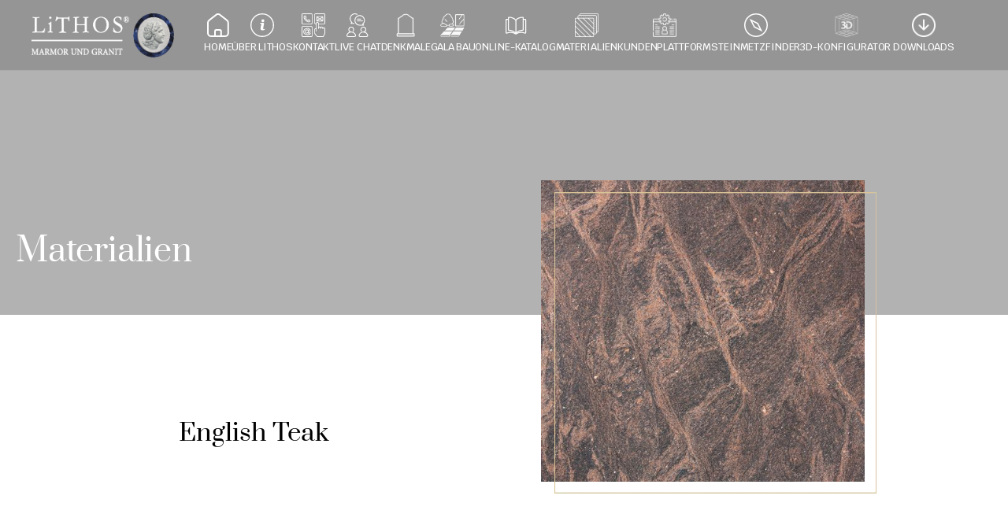

--- FILE ---
content_type: text/javascript
request_url: https://framerusercontent.com/sites/4T20F9dLj7ss1hqDfhOcaC/EsSKm8nDI.BbZkPuaV.mjs
body_size: 6832
content:
import{t as e}from"./rolldown-runtime.Bt-AHgbe.mjs";import{A as t,B as n,E as r,F as i,I as a,L as o,M as s,N as c,P as l,V as u,_ as d,b as f,g as ee,l as p,s as m,u as h}from"./react.DrXsXC4o.mjs";import{C as g,I as _,a as v,r as y,t as b,x as te}from"./motion.CtfnK7Px.mjs";import{A as x,C as S,E as C,I as w,L as T,T as E,W as D,a as O,bt as k,ft as A,k as j,lt as M,r as N,rt as P,w as F,x as I,yt as L}from"./framer.BFXSfro2.mjs";var R,z,B,V=e((()=>{D(),x.loadFonts([`GF;Krub-regular`,`Inter-Bold`,`Inter-BoldItalic`,`Inter-Italic`]),R=[{family:`Krub`,style:`normal`,url:`https://fonts.gstatic.com/s/krub/v9/sZlLdRyC6CRYXkMQDLlTW6E.woff2`,weight:`400`}],z=[`.framer-kQfff .framer-styles-preset-734jso:not(.rich-text-wrapper), .framer-kQfff .framer-styles-preset-734jso.rich-text-wrapper p { --framer-font-family: "Krub", "Krub Placeholder", sans-serif; --framer-font-family-bold: "Inter-Bold", "Inter", "Inter Placeholder", sans-serif; --framer-font-family-bold-italic: "Inter-BoldItalic", "Inter", "Inter Placeholder", sans-serif; --framer-font-family-italic: "Inter-Italic", "Inter", "Inter Placeholder", sans-serif; --framer-font-size: 18px; --framer-font-style: normal; --framer-font-style-bold: normal; --framer-font-style-bold-italic: italic; --framer-font-style-italic: italic; --framer-font-weight: 400; --framer-font-weight-bold: 700; --framer-font-weight-bold-italic: 700; --framer-font-weight-italic: 400; --framer-letter-spacing: 0em; --framer-line-height: 1.7em; --framer-paragraph-spacing: 20px; --framer-text-alignment: start; --framer-text-color: #ffffff; --framer-text-decoration: none; --framer-text-transform: none; }`],B=`framer-kQfff`})),H,U,W,G=e((()=>{D(),x.loadFonts([`GF;Prata-regular`]),H=[{explicitInter:!0,fonts:[{family:`Prata`,source:`google`,style:`normal`,url:`https://fonts.gstatic.com/s/prata/v21/6xKhdSpbNNCT-vWNAG_5LWwJ.woff2`,weight:`400`}]}],U=[`.framer-dQVrP .framer-styles-preset-1cmfnmn:not(.rich-text-wrapper), .framer-dQVrP .framer-styles-preset-1cmfnmn.rich-text-wrapper h1 { --framer-font-family: "Prata", "Prata Placeholder", serif; --framer-font-open-type-features: normal; --framer-font-size: 58px; --framer-font-style: normal; --framer-font-variation-axes: normal; --framer-font-weight: 400; --framer-letter-spacing: -0.2px; --framer-line-height: 1.5em; --framer-paragraph-spacing: 40px; --framer-text-alignment: center; --framer-text-color: #ffffff; --framer-text-decoration: none; --framer-text-stroke-color: initial; --framer-text-stroke-width: initial; --framer-text-transform: none; }`,`@media (max-width: 1598px) and (min-width: 1366px) { .framer-dQVrP .framer-styles-preset-1cmfnmn:not(.rich-text-wrapper), .framer-dQVrP .framer-styles-preset-1cmfnmn.rich-text-wrapper h1 { --framer-font-family: "Prata", "Prata Placeholder", serif; --framer-font-open-type-features: normal; --framer-font-size: 51px; --framer-font-style: normal; --framer-font-variation-axes: normal; --framer-font-weight: 400; --framer-letter-spacing: -0.2px; --framer-line-height: 1.5em; --framer-paragraph-spacing: 40px; --framer-text-alignment: center; --framer-text-color: #ffffff; --framer-text-decoration: none; --framer-text-stroke-color: initial; --framer-text-stroke-width: initial; --framer-text-transform: none; } }`,`@media (max-width: 1365px) and (min-width: 810px) { .framer-dQVrP .framer-styles-preset-1cmfnmn:not(.rich-text-wrapper), .framer-dQVrP .framer-styles-preset-1cmfnmn.rich-text-wrapper h1 { --framer-font-family: "Prata", "Prata Placeholder", serif; --framer-font-open-type-features: normal; --framer-font-size: 41px; --framer-font-style: normal; --framer-font-variation-axes: normal; --framer-font-weight: 400; --framer-letter-spacing: -0.2px; --framer-line-height: 1.5em; --framer-paragraph-spacing: 40px; --framer-text-alignment: center; --framer-text-color: #ffffff; --framer-text-decoration: none; --framer-text-stroke-color: initial; --framer-text-stroke-width: initial; --framer-text-transform: none; } }`,`@media (max-width: 809px) and (min-width: 0px) { .framer-dQVrP .framer-styles-preset-1cmfnmn:not(.rich-text-wrapper), .framer-dQVrP .framer-styles-preset-1cmfnmn.rich-text-wrapper h1 { --framer-font-family: "Prata", "Prata Placeholder", serif; --framer-font-open-type-features: normal; --framer-font-size: 30px; --framer-font-style: normal; --framer-font-variation-axes: normal; --framer-font-weight: 400; --framer-letter-spacing: -0.2px; --framer-line-height: 1.5em; --framer-paragraph-spacing: 40px; --framer-text-alignment: center; --framer-text-color: #ffffff; --framer-text-decoration: none; --framer-text-stroke-color: initial; --framer-text-stroke-width: initial; --framer-text-transform: none; } }`],W=`framer-dQVrP`})),K,q,J,Y=e((()=>{D(),x.loadFonts([]),K=[{explicitInter:!0,fonts:[]}],q=[`.framer-oOiyN .framer-styles-preset-1lps84d {  }`],J=`framer-oOiyN`})),ne,re,ie,ae,oe,se=e((()=>{D(),ne=`"Inter", system-ui, -apple-system, BlinkMacSystemFont, "Segoe UI", Roboto, Helvetica, Arial, sans-serif, "Apple Color Emoji", "Segoe UI Emoji", "Segoe UI Symbol"`,re={position:`relative`,width:`100%`,height:`100%`,display:`flex`,justifyContent:`center`,alignItems:`center`},ie={...re,borderRadius:6,background:`rgba(136, 85, 255, 0.3)`,color:`#85F`,border:`1px dashed #85F`,flexDirection:`column`},ae={onClick:{type:O.EventHandler},onMouseEnter:{type:O.EventHandler},onMouseLeave:{type:O.EventHandler}},O.Number,oe={font:{type:O.Boolean,title:`Font`,defaultValue:!1,disabledTitle:`Default`,enabledTitle:`Custom`},fontFamily:{type:O.String,title:`Family`,placeholder:`Inter`,hidden:({font:e})=>!e},fontWeight:{type:O.Enum,title:`Weight`,options:[100,200,300,400,500,600,700,800,900],optionTitles:[`Thin`,`Extra-light`,`Light`,`Regular`,`Medium`,`Semi-bold`,`Bold`,`Extra-bold`,`Black`],hidden:({font:e})=>!e}}}));function ce(e,t){return ue(!0,e,t)}function le(e,t){return ue(!1,e,t)}function ue(e,t,n=!0){let r=M();i(()=>{n&&r===e&&t()},[r])}var de=e((()=>{D(),r()})),fe=e((()=>{r()})),pe=e((()=>{D()})),me=e((()=>{D()})),he=e((()=>{r()})),ge=e((()=>{D()})),_e,ve,ye=e((()=>{n(),r(),_e=()=>{if(u!==void 0){let e=u.userAgent.toLowerCase();return(e.indexOf(`safari`)>-1||e.indexOf(`framermobile`)>-1||e.indexOf(`framerx`)>-1)&&e.indexOf(`chrome`)<0}else return!1},ve=()=>c(()=>_e(),[])})),be=e((()=>{r(),me()})),xe=e((()=>{r(),D(),me(),fe()}));function Se(e){let{fontFamily:t=`Inter`,fontSize:n=16,fontWeight:r=400,font:a=!1}=e,o=Ce[r],s=`"${t} ${o}", "${t}", ${ne}`,c=t?{fontSize:n,fontWeight:r,fontFamily:s}:{fontSize:n,fontWeight:r},l=async()=>{await x.loadWebFontsFromSelectors([`CUSTOM;${t}`,`CUSTOM;${t} ${o}`,`GF;${t}-${o.toLowerCase()}`]).catch(e=>console.error(e))};return i(()=>{a&&l()},[a,t,r]),c}var Ce,we=e((()=>{D(),r(),se(),Ce={100:`Thin`,200:`Extra-light`,300:`Light`,400:`Regular`,500:`Medium`,600:`Semi-bold`,700:`Bold`,800:`Extra-bold`,900:`Black`}}));function Te(){return c(()=>I.current(),[])}function Ee(){return c(()=>I.current()===I.canvas,[])}var De=e((()=>{r(),D()})),Oe=e((()=>{r()}));function ke(e){let{borderRadius:t,isMixedBorderRadius:n,topLeftRadius:r,topRightRadius:i,bottomRightRadius:a,bottomLeftRadius:o}=e;return c(()=>n?`${r}px ${i}px ${a}px ${o}px`:`${t}px`,[t,n,r,i,a,o])}function Ae(e){let{padding:t,paddingPerSide:n,paddingTop:r,paddingRight:i,paddingBottom:a,paddingLeft:o}=e;return c(()=>n?`${r}px ${i}px ${a}px ${o}px`:t,[t,n,r,i,a,o])}var je,Me,Ne=e((()=>{r(),D(),je={borderRadius:{title:`Radius`,type:O.FusedNumber,toggleKey:`isMixedBorderRadius`,toggleTitles:[`Radius`,`Radius per corner`],valueKeys:[`topLeftRadius`,`topRightRadius`,`bottomRightRadius`,`bottomLeftRadius`],valueLabels:[`TL`,`TR`,`BR`,`BL`],min:0}},Me={padding:{type:O.FusedNumber,toggleKey:`paddingPerSide`,toggleTitles:[`Padding`,`Padding per side`],valueKeys:[`paddingTop`,`paddingRight`,`paddingBottom`,`paddingLeft`],valueLabels:[`T`,`R`,`B`,`L`],min:0,title:`Padding`}}})),Pe=e((()=>{se(),de(),fe(),pe(),me(),he(),ge(),ye(),be(),xe(),we(),De(),Oe(),Ne()}));function Fe(e){let{width:t,height:n,topLeft:r,topRight:i,bottomRight:a,bottomLeft:o,id:s,children:c,...l}=e;return l}function X(e){return p(Ue,{...Fe(e)})}function Ie(e){let n=M(),r=t(!1),i=t(!1),a=l(t=>{if(!e.current)return;let n=(t===1?.999:t)*e.current.duration,r=Math.abs(e.current.currentTime-n)<.1;e.current.duration>0&&!r&&(e.current.currentTime=n)},[]);return{play:l(()=>{let t=e.current;t&&(t.preload=`auto`,!(t.currentTime>0&&t.onplaying&&!t.paused&&!t.ended&&t.readyState>=t.HAVE_CURRENT_DATA)&&t&&!r.current&&n&&(r.current=!0,i.current=!0,t.play().catch(e=>{}).finally(()=>r.current=!1)))},[]),pause:l(()=>{!e.current||r.current||(e.current.pause(),i.current=!1)},[]),setProgress:a,isPlaying:i}}function Le({playingProp:e,muted:t,loop:n,playsinline:r,controls:i}){let[a]=o(()=>e),[s,c]=o(!1);e!==a&&!s&&c(!0);let l=a&&t&&n&&r&&!i&&!s,u;return u=l?`on-viewport`:a?`on-mount`:`no-autoplay`,u}function Re(e){return e.charAt(0).toUpperCase()+e.slice(1)}function ze(e){return(e.match(/[A-Z]{2,}|[A-Z][a-z]+|[a-z]+|[A-Z]|\d+/gu)||[]).map(Re).join(` `)}var Be,Ve,He,Ue,We,Ge=e((()=>{m(),D(),b(),Pe(),r(),(function(e){e.Fill=`fill`,e.Contain=`contain`,e.Cover=`cover`,e.None=`none`,e.ScaleDown=`scale-down`})(Be||={}),(function(e){e.Video=`Upload`,e.Url=`URL`})(Ve||={}),He=`https://framerusercontent.com/assets/MLWPbW1dUQawJLhhun3dBwpgJak.mp4`,Ue=ee(function(e){let{srcType:n=`URL`,srcUrl:r,srcFile:a=``,posterEnabled:o=!1,controls:s=!1,playing:l=!0,loop:u=!0,muted:d=!0,playsinline:f=!0,restartOnEnter:ee=!1,objectFit:m=`cover`,backgroundColor:h=`rgba(0,0,0,0)`,radius:g=0,volume:v=25,startTime:y=0,poster:b,playing:x,progress:S,onSeeked:C,onPause:w,onPlay:T,onEnd:E,onClick:D,onMouseEnter:O,onMouseLeave:k,onMouseDown:A,onMouseUp:j}=e,M=t(),N=ve(),P=t(null),F=t(null),L=Ee(),R=Te(),z=L||R===I.export,B=ke(e),V=z?`no-autoplay`:Le({playingProp:x,muted:d,loop:u,playsinline:f,controls:s}),H=z?!0:_(M),U=z?!1:_(M,{margin:`10%`,once:!0}),W=y===100?99.9:y,{play:G,pause:K,setProgress:q,isPlaying:J}=Ie(M);i(()=>{z||V!==`on-viewport`&&(x?G():K())},[V,x]),i(()=>{z||(H&&x&&V!==`no-autoplay`&&G(),V===`on-viewport`&&K())},[V,H,x]),i(()=>{!L||b||o||W||!M.current||(M.current.currentTime=.01)},[o,b,W]);let Y=t(!1);i(()=>{if(!Y.current){Y.current=!0;return}q(((te(S)?S.get():(S??0)*.01)??0)||(W??0)/100)},[W,a,r,S]),i(()=>{if(te(S))return S.on(`change`,e=>q(e))},[S]),ce(()=>{P.current!==null&&M.current&&(!F&&u||!P.current)&&G()}),le(()=>{M.current&&(F.current=M.current.ended,P.current=M.current.paused,K())});let ne=c(()=>{if(n===`URL`)return r+``;if(n===`Upload`)return a+``},[n,a,r,W]);return i(()=>{N&&M.current&&V===`on-mount`&&setTimeout(()=>G(),50)},[]),i(()=>{M.current&&!d&&(M.current.volume=(v??0)/100)},[v]),p(`video`,{onClick:D,onMouseEnter:O,onMouseLeave:k,onMouseDown:A,onMouseUp:j,src:ne,loop:u,ref:M,onSeeked:e=>C?.(e),onPause:e=>w?.(e),onPlay:e=>T?.(e),onEnded:e=>E?.(e),autoPlay:J.current||V===`on-mount`||x&&V===`on-viewport`&&H,preload:J.current?`auto`:z&&!b?`metadata`:V!==`on-mount`&&!U?`none`:`metadata`,poster:o&&!a&&r===He?`https://framerusercontent.com/images/5ILRvlYXf72kHSVHqpa3snGzjU.jpg`:o&&b?b:void 0,onLoadedData:()=>{let e=M.current;e&&(e.currentTime<.3&&W>0&&q((W??0)*.01),(J.current||V===`on-mount`||x&&V===`on-viewport`&&H)&&G())},controls:s,muted:z?!0:d,playsInline:f,style:{cursor:D?`pointer`:`auto`,width:`100%`,height:`100%`,borderRadius:B,display:`block`,objectFit:m,backgroundColor:h,objectPosition:`50% 50%`}})}),X.displayName=`Video`,We=[`cover`,`fill`,`contain`,`scale-down`,`none`],C(X,{srcType:{type:O.Enum,displaySegmentedControl:!0,title:`Source`,options:[`URL`,`Upload`]},srcUrl:{type:O.String,title:`URL`,defaultValue:`https://framerusercontent.com/assets/MLWPbW1dUQawJLhhun3dBwpgJak.mp4`,hidden(e){return e.srcType===`Upload`}},srcFile:{type:O.File,title:`File`,allowedFileTypes:[`mp4`,`webm`],hidden(e){return e.srcType===`URL`}},playing:{type:O.Boolean,title:`Playing`,enabledTitle:`Yes`,disabledTitle:`No`},...je,posterEnabled:{type:O.Boolean,title:`Poster`,enabledTitle:`Yes`,disabledTitle:`No`},poster:{type:O.Image,title:`Image`,hidden:({posterEnabled:e})=>!e,description:`We recommend adding a poster. [Learn more](https://www.framer.com/help/articles/how-are-videos-optimized-in-framer/).`},backgroundColor:{type:O.Color,title:`Background`,defaultValue:`rgba(0,0,0,0)`},startTime:{title:`Start Time`,type:O.Number,min:0,max:100,step:.1,unit:`%`},loop:{type:O.Boolean,title:`Loop`,enabledTitle:`Yes`,disabledTitle:`No`},objectFit:{type:O.Enum,title:`Fit`,options:We,optionTitles:We.map(ze)},controls:{type:O.Boolean,title:`Controls`,enabledTitle:`Show`,disabledTitle:`Hide`,defaultValue:!1},muted:{type:O.Boolean,title:`Muted`,enabledTitle:`Yes`,disabledTitle:`No`},volume:{type:O.Number,max:100,min:0,unit:`%`,hidden:({muted:e})=>e,defaultValue:25},onEnd:{type:O.EventHandler},onSeeked:{type:O.EventHandler},onPause:{type:O.EventHandler},onPlay:{type:O.EventHandler},...ae})})),Ke,qe,Je,Ye,Xe,Ze,Qe,$e,Z,Q,et=e((()=>{m(),D(),b(),r(),Ge(),Ke=w(X),qe=`framer-BfuKM`,Je={c8EnSPfon:`framer-v-a0f1oj`},Ye={damping:60,delay:0,mass:1,stiffness:500,type:`spring`},Xe=({value:e,children:t})=>{let n=s(v),r=e??n.transition,i=c(()=>({...n,transition:r}),[JSON.stringify(r)]);return p(v.Provider,{value:i,children:t})},Ze=g.create(a),Qe=({height:e,id:t,width:n,...r})=>({...r}),$e=(e,t)=>e.layoutDependency?t.join(`-`)+e.layoutDependency:t.join(`-`),Z=k(d(function(e,n){let r=t(null),i=n??r,a=f(),{activeLocale:o,setLocale:s}=A();P();let{style:c,className:l,layoutId:u,variant:d,...ee}=Qe(e),{baseVariant:m,classNames:h,clearLoadingGesture:_,gestureHandlers:v,gestureVariant:b,isLoading:te,setGestureState:x,setVariant:S,variants:C}=L({defaultVariant:`c8EnSPfon`,ref:i,variant:d,variantClassNames:Je}),w=$e(e,C),T=j(qe);return p(y,{id:u??a,children:p(Ze,{animate:C,initial:!1,children:p(Xe,{value:Ye,children:p(g.div,{...ee,...v,className:j(T,`framer-a0f1oj`,l,h),"data-framer-name":`Variant 1`,layoutDependency:w,layoutId:`c8EnSPfon`,ref:i,style:{backgroundColor:`rgb(255, 255, 255)`,...c},children:p(N,{children:p(F,{className:`framer-7rrcbe-container`,"data-framer-name":`bg_new_video`,isAuthoredByUser:!0,isModuleExternal:!0,layoutDependency:w,layoutId:`Yo6zsuvMX-container`,name:`bg_new_video`,nodeId:`Yo6zsuvMX`,rendersWithMotion:!0,scopeId:`WqjiFpnzX`,children:p(X,{backgroundColor:`rgba(0, 0, 0, 0)`,borderRadius:0,bottomLeftRadius:0,bottomRightRadius:0,controls:!1,height:`100%`,id:`Yo6zsuvMX`,isMixedBorderRadius:!1,layoutId:`Yo6zsuvMX`,loop:!0,muted:!0,name:`bg_new_video`,objectFit:`cover`,playing:!0,posterEnabled:!0,srcFile:`https://framerusercontent.com/assets/sZsAAr9L86kPW0C8adUJNqfzy3s.mp4`,srcType:`Upload`,srcUrl:`https://framerusercontent.com/assets/MLWPbW1dUQawJLhhun3dBwpgJak.mp4`,startTime:0,style:{height:`100%`,width:`100%`},topLeftRadius:0,topRightRadius:0,volume:25,width:`100%`})})})})})})})}),[`@supports (aspect-ratio: 1) { body { --framer-aspect-ratio-supported: auto; } }`,`.framer-BfuKM.framer-sm4uem, .framer-BfuKM .framer-sm4uem { display: block; }`,`.framer-BfuKM.framer-a0f1oj { align-content: center; align-items: center; display: flex; flex-direction: column; flex-wrap: nowrap; gap: 10px; height: 582px; justify-content: center; overflow: hidden; padding: 0px; position: relative; width: 1920px; }`,`.framer-BfuKM .framer-7rrcbe-container { flex: none; height: 100%; left: 0px; position: absolute; top: 0px; width: 100%; z-index: 1; }`],`framer-BfuKM`),Q=Z,Z.displayName=`background video`,Z.defaultProps={height:582,width:1920},E(Z,[{explicitInter:!0,fonts:[]},...Ke],{supportsExplicitInterCodegen:!0})})),tt,nt,rt,it,at,ot,st,ct,lt,$,ut,dt=e((()=>{m(),D(),b(),r(),V(),G(),Y(),et(),tt=w(Q),nt=`framer-REqEs`,rt={zbywMpQYT:`framer-v-h2s7el`},it={damping:60,delay:0,mass:1,stiffness:500,type:`spring`},at=e=>Array.isArray(e)?e.length>0:e!=null&&e!==``,ot=({value:e,children:t})=>{let n=s(v),r=e??n.transition,i=c(()=>({...n,transition:r}),[JSON.stringify(r)]);return p(v.Provider,{value:i,children:t})},st=g.create(a),ct=({content:e,height:t,id:n,title:r,width:i,...o})=>({...o,jY1925tya:r??o.jY1925tya??`Title`,S9ysjWDyL:e??o.S9ysjWDyL??p(a,{children:p(g.p,{children:p(g.br,{className:`trailing-break`})})})}),lt=(e,t)=>e.layoutDependency?t.join(`-`)+e.layoutDependency:t.join(`-`),$=k(d(function(e,n){let r=t(null),i=n??r,o=f(),{activeLocale:s,setLocale:c}=A(),l=P(),{style:u,className:d,layoutId:ee,variant:m,jY1925tya:_,S9ysjWDyL:v,...b}=ct(e),{baseVariant:te,classNames:x,clearLoadingGesture:C,gestureHandlers:w,gestureVariant:T,isLoading:E,setGestureState:D,setVariant:O,variants:k}=L({defaultVariant:`zbywMpQYT`,ref:i,variant:m,variantClassNames:rt}),M=lt(e,k),I=j(nt,W,B,J),R=at(v);return p(y,{id:ee??o,children:p(st,{animate:k,initial:!1,children:p(ot,{value:it,children:h(g.div,{...b,...w,className:j(I,`framer-h2s7el`,d,x),"data-framer-name":`Default`,layoutDependency:M,layoutId:`zbywMpQYT`,ref:i,style:{...u},children:[p(N,{height:(l?.height||400)*1,width:l?.width||`100vw`,y:(l?.y||0)+((l?.height||400)*.5000000000000002-(l?.height||400)*1/2),children:p(F,{className:`framer-xmb9lj-container`,layoutDependency:M,layoutId:`omibMJzof-container`,nodeId:`omibMJzof`,rendersWithMotion:!0,scopeId:`EsSKm8nDI`,children:p(Q,{height:`100%`,id:`omibMJzof`,layoutId:`omibMJzof`,style:{height:`100%`,width:`100%`},width:`100%`})})}),p(g.div,{className:`framer-1e80za0`,"data-framer-name":`Overlay`,layoutDependency:M,layoutId:`CFzqqQIhe`,style:{backgroundColor:`rgba(0, 0, 0, 0.3)`}}),p(g.div,{className:`framer-yq0yx2`,"data-framer-name":`inner_banner`,layoutDependency:M,layoutId:`gpA3D0eYM`,children:p(g.div,{className:`framer-1948p8p`,"data-framer-name":`container`,layoutDependency:M,layoutId:`w7BU4pKie`,children:h(g.div,{className:`framer-1mnlo2l`,"data-framer-name":`banner_text`,layoutDependency:M,layoutId:`j4_gckfpp`,children:[p(S,{__fromCanvasComponent:!0,children:p(a,{children:p(g.h1,{className:`framer-styles-preset-1cmfnmn`,"data-styles-preset":`XYwzkV3yS`,style:{"--framer-text-alignment":`left`},children:`Über Lithos`})}),className:`framer-1eduf3k`,fonts:[`Inter`],layoutDependency:M,layoutId:`sJFYPzFlI`,style:{"--framer-link-text-color":`rgb(0, 153, 255)`,"--framer-link-text-decoration":`underline`},text:_,verticalAlignment:`top`,withExternalLayout:!0}),R&&p(S,{__fromCanvasComponent:!0,children:v,className:`framer-1mbixqe`,fonts:[`Inter`],layoutDependency:M,layoutId:`BHQgqkeOa`,style:{"--extracted-r6o4lv":`rgb(255, 255, 255)`},stylesPresetsClassNames:{img:`framer-styles-preset-1lps84d`,p:`framer-styles-preset-734jso`},verticalAlignment:`top`,withExternalLayout:!0})]})})})]})})})})}),[`@supports (aspect-ratio: 1) { body { --framer-aspect-ratio-supported: auto; } }`,`.framer-REqEs.framer-xvofjm, .framer-REqEs .framer-xvofjm { display: block; }`,`.framer-REqEs.framer-h2s7el { align-content: center; align-items: center; display: flex; flex-direction: column; flex-wrap: nowrap; gap: 10px; height: 400px; justify-content: flex-end; overflow: hidden; padding: 0px 0px 20px 0px; position: relative; width: 1200px; }`,`.framer-REqEs .framer-xmb9lj-container { flex: none; height: 100%; left: calc(50.00000000000002% - 100% / 2); position: absolute; top: calc(50.00000000000002% - 100% / 2); width: 100%; z-index: 0; }`,`.framer-REqEs .framer-1e80za0 { flex: none; gap: 10px; height: 100%; left: calc(50.00000000000002% - 100% / 2); overflow: hidden; position: absolute; top: calc(50.00000000000002% - 100% / 2); width: 100%; z-index: 1; }`,`.framer-REqEs .framer-yq0yx2 { align-content: center; align-items: center; display: flex; flex: none; flex-direction: row; flex-wrap: nowrap; gap: 10px; height: min-content; justify-content: center; overflow: visible; padding: 0px; position: relative; width: 100%; }`,`.framer-REqEs .framer-1948p8p { align-content: flex-start; align-items: flex-start; display: flex; flex: 1 0 0px; flex-direction: row; flex-wrap: nowrap; gap: 10px; height: min-content; justify-content: flex-start; overflow: hidden; padding: 0px 20px 0px 20px; position: relative; width: 1px; }`,`.framer-REqEs .framer-1mnlo2l { align-content: flex-start; align-items: flex-start; display: flex; flex: 1 0 0px; flex-direction: column; flex-wrap: nowrap; gap: 0px; height: min-content; justify-content: flex-start; max-width: 800px; overflow: hidden; padding: 0px; position: relative; width: 1px; }`,`.framer-REqEs .framer-1eduf3k { flex: none; height: auto; max-width: 100%; position: relative; white-space: pre-wrap; width: auto; word-break: break-word; word-wrap: break-word; z-index: 1; }`,`.framer-REqEs .framer-1mbixqe { flex: none; height: auto; max-width: 88%; overflow: visible; position: relative; white-space: pre-wrap; width: 100%; word-break: break-word; word-wrap: break-word; z-index: 1; }`,...U,...z,...q],`framer-REqEs`),ut=$,$.displayName=`inner_banner_wrapper`,$.defaultProps={height:400,width:1200},C($,{jY1925tya:{defaultValue:`Title`,displayTextArea:!1,title:`Title`,type:O.String},S9ysjWDyL:{defaultValue:`<p><br class="trailing-break"></p>`,title:`Content`,type:O.RichText}}),E($,[{explicitInter:!0,fonts:[{family:`Inter`,source:`framer`,style:`normal`,unicodeRange:`U+0460-052F, U+1C80-1C88, U+20B4, U+2DE0-2DFF, U+A640-A69F, U+FE2E-FE2F`,url:`https://framerusercontent.com/assets/5vvr9Vy74if2I6bQbJvbw7SY1pQ.woff2`,weight:`400`},{family:`Inter`,source:`framer`,style:`normal`,unicodeRange:`U+0301, U+0400-045F, U+0490-0491, U+04B0-04B1, U+2116`,url:`https://framerusercontent.com/assets/EOr0mi4hNtlgWNn9if640EZzXCo.woff2`,weight:`400`},{family:`Inter`,source:`framer`,style:`normal`,unicodeRange:`U+1F00-1FFF`,url:`https://framerusercontent.com/assets/Y9k9QrlZAqio88Klkmbd8VoMQc.woff2`,weight:`400`},{family:`Inter`,source:`framer`,style:`normal`,unicodeRange:`U+0370-03FF`,url:`https://framerusercontent.com/assets/OYrD2tBIBPvoJXiIHnLoOXnY9M.woff2`,weight:`400`},{family:`Inter`,source:`framer`,style:`normal`,unicodeRange:`U+0100-024F, U+0259, U+1E00-1EFF, U+2020, U+20A0-20AB, U+20AD-20CF, U+2113, U+2C60-2C7F, U+A720-A7FF`,url:`https://framerusercontent.com/assets/JeYwfuaPfZHQhEG8U5gtPDZ7WQ.woff2`,weight:`400`},{family:`Inter`,source:`framer`,style:`normal`,unicodeRange:`U+0000-00FF, U+0131, U+0152-0153, U+02BB-02BC, U+02C6, U+02DA, U+02DC, U+2000-206F, U+2070, U+2074-207E, U+2080-208E, U+20AC, U+2122, U+2191, U+2193, U+2212, U+2215, U+FEFF, U+FFFD`,url:`https://framerusercontent.com/assets/GrgcKwrN6d3Uz8EwcLHZxwEfC4.woff2`,weight:`400`},{family:`Inter`,source:`framer`,style:`normal`,unicodeRange:`U+0102-0103, U+0110-0111, U+0128-0129, U+0168-0169, U+01A0-01A1, U+01AF-01B0, U+1EA0-1EF9, U+20AB`,url:`https://framerusercontent.com/assets/b6Y37FthZeALduNqHicBT6FutY.woff2`,weight:`400`}]},...tt,...T(H),...T(R),...T(K)],{supportsExplicitInterCodegen:!0})}));export{G as S,K as _,Pe as a,U as b,Ae as c,Se as d,re as f,q as g,J as h,et as i,ke as l,oe as m,dt as n,je as o,ie as p,Q as r,Me as s,ut as t,Ee as u,Y as v,H as x,W as y};
//# sourceMappingURL=EsSKm8nDI.BbZkPuaV.mjs.map

--- FILE ---
content_type: image/svg+xml
request_url: https://framerusercontent.com/images/DxGabpnomr4eVy7qGRYHAwZdbA.svg
body_size: 532
content:
<svg xmlns="http://www.w3.org/2000/svg" width="33" height="33" fill="none"><circle cx="16.5" cy="16.5" r="15.75" stroke="#fff" stroke-width="1.5"/><path fill="#fff" d="M16.193 13.285h2.01c.484 0 .774.218.774.702 0 .387-.048.799-.121 1.186-.266 1.453-.533 2.93-.799 4.382-.097.484-.194.968-.242 1.452-.024.242 0 .485.073.702.072.315.314.485.63.436.265-.024.508-.12.774-.218.193-.072.387-.218.58-.29.291-.121.558.097.46.387a1 1 0 0 1-.29.484c-.75.75-1.646 1.21-2.711 1.21-.508 0-.993 0-1.5-.072-.824-.121-1.865-1.138-1.72-2.203.097-.75.218-1.477.34-2.203.217-1.283.435-2.566.677-3.849.024-.072.024-.17.024-.242 0-.532-.17-.726-.702-.799-.218-.024-.46-.048-.678-.12-.266-.098-.387-.291-.363-.51.024-.217.17-.362.46-.41.146-.025.315-.025.46-.025h1.864zM17.38 8.25c1.137 0 2.033.92 2.033 2.082 0 1.138-.92 2.057-2.034 2.057-1.138 0-2.057-.944-2.057-2.081 0-1.138.92-2.058 2.057-2.058z"/></svg>

--- FILE ---
content_type: text/javascript
request_url: https://framerusercontent.com/sites/4T20F9dLj7ss1hqDfhOcaC/1Cr-TiS09XpEdaB-qIL4qY7Gs2XYA5CXw_lfHPEuxkU.C-vzq5tZ.mjs
body_size: 3415
content:
import{t as e}from"./rolldown-runtime.Bt-AHgbe.mjs";import{A as t,E as n,I as r,_ as i,b as a,l as o,s,u as c,w as l}from"./react.DrXsXC4o.mjs";import{C as u,r as d,t as f}from"./motion.CtfnK7Px.mjs";import{$ as p,B as ee,C as te,I as m,T as h,W as g,bt as _,c as v,ct as ne,ft as re,gt as y,i as b,it as x,k as S,m as C,v as w,vt as T}from"./framer.BFXSfro2.mjs";import{i as E,r as D}from"./shared-lib.C0jegzjz.mjs";import{n as O,t as k}from"./EsSKm8nDI.BbZkPuaV.mjs";import{n as A,t as j}from"./MkLjCxwsd.DdhxLr6B.mjs";import{i as M,n as N,r as P,t as ie}from"./qnZhBA1fr.h8cTZ_GH.mjs";import{n as ae,t as F}from"./F_8aVeSHg.D0ILd0JE.mjs";import{i as oe,r as I}from"./paC7q2q20.CXwla8Mc.mjs";import{n as L,r as R}from"./dOEBkhqvL.Bnz55As4.mjs";var z,B,V,H,U,W,G,K,q,J,Y,X,Z,Q,$;e((()=>{s(),g(),f(),n(),O(),ae(),A(),D(),I(),M(),L(),z=m(k),B=m(F),V=m(j),H=m(E),U={bIfWT5Kdp:`(min-width: 1200px)`,KgKPkADXz:`(max-width: 809px)`,Rcc6IqGxn:`(min-width: 810px) and (max-width: 1199px)`},W=`framer-mO4Sb`,G={bIfWT5Kdp:`framer-v-135nj1q`,KgKPkADXz:`framer-v-gcjxly`,Rcc6IqGxn:`framer-v-oebxil`},K={default:{duration:0}},q=e=>typeof e==`object`&&e&&typeof e.src==`string`?e:typeof e==`string`?{src:e}:void 0,J=R(),Y={Desktop:`bIfWT5Kdp`,Phone:`KgKPkADXz`,Tablet:`Rcc6IqGxn`},X=({height:e,id:t,width:n,...r})=>({...r,variant:Y[r.variant]??r.variant??`bIfWT5Kdp`}),Z=_(i(function(e,n){let{activeLocale:i,setLocale:s}=re(),f=x(),[m]=y({from:{data:oe,type:`Collection`},select:[{name:`f4BoX2uEN`,type:`Identifier`},{name:`otJhE2Im9`,type:`Identifier`}],where:ee(f)}),h=e=>{if(!m)throw new C(`No data in "Materialien" matches path variables: ${JSON.stringify(f)}`);return m[e]},{style:g,className:_,layoutId:D,variant:O,f4BoX2uEN:A=h(`f4BoX2uEN`),otJhE2Im9:M=h(`otJhE2Im9`),...N}=X(e);l(()=>{let e=R(m,i);if(document.title=e.title||``,e.viewport){var t;(t=document.querySelector(`meta[name="viewport"]`))==null||t.setAttribute(`content`,e.viewport)}if(e.bodyClassName)return Array.from(document.body.classList).filter(e=>e.startsWith(`framer-body-`)).map(e=>document.body.classList.remove(e)),document.body.classList.add(`${e.bodyClassName}-framer-mO4Sb`),()=>{document.body.classList.remove(`${e.bodyClassName}-framer-mO4Sb`)}},[m,i]);let[P,ae]=ne(O,U,!1);K.default;let I=t(null),L=T(),z=a(),B=[ie];return o(v.Provider,{value:{primaryVariantId:`bIfWT5Kdp`,variantClassNames:G},children:c(d,{id:D??z,children:[c(u.div,{...N,className:S(W,...B,`framer-135nj1q`,_),ref:n??I,style:{...g},children:[o(b,{className:`framer-h9selv-container`,children:o(k,{height:`100%`,id:`VMBidmAF9`,jY1925tya:`Materialien`,layoutId:`VMBidmAF9`,S9ysjWDyL:o(r,{children:o(`p`,{children:o(`br`,{className:`trailing-break`})})}),style:{height:`100%`,width:`100%`},width:`100%`})}),o(`div`,{className:`framer-14g4b9f`,"data-framer-name":`product detail section`,name:`product detail section`,children:o(`div`,{className:`framer-lpm0n0`,"data-framer-name":`container`,name:`container`,children:c(`div`,{className:`framer-av44e0`,"data-framer-name":`product detail wrap`,name:`product detail wrap`,children:[o(`div`,{className:`framer-1axroh5`,"data-framer-name":`product summery`,name:`product summery`,children:o(`div`,{className:`framer-1jcyob1`,"data-framer-name":`Content`,name:`Content`,children:o(te,{__fromCanvasComponent:!0,children:o(r,{children:o(`h2`,{className:`framer-styles-preset-kmtdr4`,"data-styles-preset":`qnZhBA1fr`,children:`A001`})}),className:`framer-1mgiyhy`,text:A,verticalAlignment:`top`,withExternalLayout:!0})})}),o(`div`,{background:{alt:``,fit:`fill`,intrinsicHeight:720,intrinsicWidth:960},className:`framer-ghb18o`,"data-framer-name":`product gallery`,name:`product gallery`,children:o(b,{className:`framer-14mwhsu-container`,children:o(F,{height:`100%`,id:`ukQOl_Cgn`,layoutId:`ukQOl_Cgn`,mO1k4l94f:q(M),style:{height:`100%`,width:`100%`},variant:`w_fP0HANw`,width:`100%`})})})]})})}),o(`div`,{className:`framer-bhloza`,"data-framer-name":`product detail section`,name:`product detail section`,children:o(`div`,{className:`framer-1at10fv`,"data-framer-name":`container`,name:`container`,children:o(`div`,{className:`framer-1c3fy3y`,"data-framer-name":`product detail wrap`,name:`product detail wrap`,children:o(`div`,{background:{alt:``,fit:`fill`,intrinsicHeight:720,intrinsicWidth:960},className:`framer-1yy09p2`,"data-framer-name":`product gallery`,name:`product gallery`,children:o(`div`,{background:{alt:``,fit:`fill`,intrinsicHeight:800,intrinsicWidth:2e3},className:`framer-1fnglzw`,"data-framer-name":`category thumb`,name:`category thumb`})})})})}),o(b,{className:`framer-11c88eh-container`,children:o(j,{dy1es5x91:p({webPageId:`augiA20Il`},L),height:`100%`,id:`jsIPjlQK4`,layoutId:`jsIPjlQK4`,style:{width:`100%`},variant:`BO0mrY4QO`,width:`100%`})}),o(b,{className:`framer-1608deg-container`,children:o(w,{breakpoint:P,overrides:{KgKPkADXz:{variant:`MxlljkKhe`}},children:o(E,{height:`100%`,id:`STxsOPDOo`,layoutId:`STxsOPDOo`,style:{width:`100%`},variant:`oqKypFg58`,width:`100%`})})})]}),o(`div`,{className:S(W,...B),id:`overlay`})]})})}),[`.framer-mO4Sb[data-border="true"]::after, .framer-mO4Sb [data-border="true"]::after { content: ""; border-width: var(--border-top-width, 0) var(--border-right-width, 0) var(--border-bottom-width, 0) var(--border-left-width, 0); border-color: var(--border-color, none); border-style: var(--border-style, none); width: 100%; height: 100%; position: absolute; box-sizing: border-box; left: 0; top: 0; border-radius: inherit; pointer-events: none; }`,`@supports (aspect-ratio: 1) { body { --framer-aspect-ratio-supported: auto; } }`,`.${J.bodyClassName}-framer-mO4Sb { background: white; }`,`.framer-mO4Sb.framer-15a3s0w, .framer-mO4Sb .framer-15a3s0w { display: block; }`,`.framer-mO4Sb.framer-135nj1q { align-content: center; align-items: center; background-color: #ffffff; display: flex; flex-direction: column; flex-wrap: nowrap; gap: 0px; height: min-content; justify-content: flex-start; overflow: hidden; padding: 0px 0px 0px 0px; position: relative; width: 1200px; }`,`.framer-mO4Sb .framer-h9selv-container { flex: none; height: 400px; position: relative; width: 100%; }`,`.framer-mO4Sb .framer-14g4b9f { align-content: center; align-items: center; background-color: #ffffff; display: flex; flex: none; flex-direction: row; flex-wrap: nowrap; gap: 0px; height: min-content; justify-content: center; overflow: visible; padding: 50px 0px 40px 0px; position: relative; width: 100%; }`,`.framer-mO4Sb .framer-lpm0n0 { align-content: flex-start; align-items: flex-start; display: flex; flex: none; flex-direction: column; flex-wrap: nowrap; gap: 10px; height: min-content; justify-content: center; max-width: 1480px; min-height: 200px; overflow: visible; padding: 0px 20px 0px 20px; position: relative; width: 77%; }`,`.framer-mO4Sb .framer-av44e0 { align-content: center; align-items: center; display: flex; flex: none; flex-direction: row; flex-wrap: nowrap; gap: 10px; height: min-content; justify-content: center; overflow: visible; padding: 0px 0px 0px 0px; position: relative; width: 100%; }`,`.framer-mO4Sb .framer-1axroh5 { align-content: center; align-items: center; display: flex; flex: 1 0 0px; flex-direction: row; flex-wrap: nowrap; gap: 10px; height: min-content; justify-content: center; overflow: visible; padding: 0px 0px 0px 60px; position: relative; width: 1px; }`,`.framer-mO4Sb .framer-1jcyob1 { align-content: flex-start; align-items: flex-start; display: flex; flex: 1 0 0px; flex-direction: column; flex-wrap: nowrap; gap: 10px; height: auto; justify-content: center; max-width: 100%; padding: 0px 0px 0px 0px; position: relative; width: 1px; }`,`.framer-mO4Sb .framer-1mgiyhy { --framer-link-text-color: #0099ff; --framer-link-text-decoration: underline; flex: none; height: auto; overflow: visible; position: relative; white-space: pre-wrap; width: 100%; word-break: break-word; word-wrap: break-word; }`,`.framer-mO4Sb .framer-ghb18o { align-content: center; align-items: center; display: flex; flex: none; flex-direction: column; flex-wrap: nowrap; gap: 20px; height: auto; justify-content: center; overflow: visible; padding: 0px 0px 0px 0px; position: absolute; right: 0px; top: -300px; width: 45%; z-index: 1; }`,`.framer-mO4Sb .framer-14mwhsu-container { aspect-ratio: 1 / 1; flex: none; height: var(--framer-aspect-ratio-supported, 398px); position: relative; width: 100%; }`,`.framer-mO4Sb .framer-bhloza { align-content: center; align-items: center; background-color: #ffffff; display: flex; flex: none; flex-direction: row; flex-wrap: nowrap; gap: 0px; height: min-content; justify-content: center; overflow: hidden; padding: 50px 0px 40px 0px; position: relative; width: 100%; }`,`.framer-mO4Sb .framer-1at10fv { align-content: flex-start; align-items: flex-start; display: flex; flex: none; flex-direction: row; flex-wrap: nowrap; gap: 10px; height: min-content; justify-content: flex-start; max-width: 1480px; overflow: visible; padding: 0px 20px 0px 20px; position: relative; width: 77%; }`,`.framer-mO4Sb .framer-1c3fy3y { align-content: center; align-items: center; display: flex; flex: 1 0 0px; flex-direction: row; flex-wrap: nowrap; gap: 10px; height: min-content; justify-content: center; overflow: visible; padding: 0px 0px 0px 0px; position: relative; width: 1px; }`,`.framer-mO4Sb .framer-1yy09p2 { align-content: center; align-items: center; display: flex; flex: 1 0 0px; flex-direction: column; flex-wrap: nowrap; gap: 20px; height: auto; justify-content: center; overflow: visible; padding: 0px 0px 0px 0px; position: relative; width: 1px; }`,`.framer-mO4Sb .framer-1fnglzw { align-content: center; align-items: center; display: flex; flex: none; flex-direction: column; flex-wrap: nowrap; gap: 0px; height: auto; justify-content: center; overflow: visible; padding: 0px 15px 15px 0px; position: relative; width: 100%; }`,`.framer-mO4Sb .framer-11c88eh-container { flex: none; height: auto; position: relative; width: 100%; }`,`.framer-mO4Sb .framer-1608deg-container { flex: none; height: auto; left: 50%; position: absolute; top: 0px; transform: translateX(-50%); width: 100%; z-index: 10; }`,`@supports (background: -webkit-named-image(i)) and (not (scale:1)) { .framer-mO4Sb.framer-135nj1q, .framer-mO4Sb .framer-14g4b9f, .framer-mO4Sb .framer-lpm0n0, .framer-mO4Sb .framer-av44e0, .framer-mO4Sb .framer-1axroh5, .framer-mO4Sb .framer-1jcyob1, .framer-mO4Sb .framer-ghb18o, .framer-mO4Sb .framer-bhloza, .framer-mO4Sb .framer-1at10fv, .framer-mO4Sb .framer-1c3fy3y, .framer-mO4Sb .framer-1yy09p2, .framer-mO4Sb .framer-1fnglzw { gap: 0px; } .framer-mO4Sb.framer-135nj1q > *, .framer-mO4Sb .framer-1fnglzw > * { margin: 0px; margin-bottom: calc(0px / 2); margin-top: calc(0px / 2); } .framer-mO4Sb.framer-135nj1q > :first-child, .framer-mO4Sb .framer-lpm0n0 > :first-child, .framer-mO4Sb .framer-1jcyob1 > :first-child, .framer-mO4Sb .framer-ghb18o > :first-child, .framer-mO4Sb .framer-1yy09p2 > :first-child, .framer-mO4Sb .framer-1fnglzw > :first-child { margin-top: 0px; } .framer-mO4Sb.framer-135nj1q > :last-child, .framer-mO4Sb .framer-lpm0n0 > :last-child, .framer-mO4Sb .framer-1jcyob1 > :last-child, .framer-mO4Sb .framer-ghb18o > :last-child, .framer-mO4Sb .framer-1yy09p2 > :last-child, .framer-mO4Sb .framer-1fnglzw > :last-child { margin-bottom: 0px; } .framer-mO4Sb .framer-14g4b9f > *, .framer-mO4Sb .framer-bhloza > * { margin: 0px; margin-left: calc(0px / 2); margin-right: calc(0px / 2); } .framer-mO4Sb .framer-14g4b9f > :first-child, .framer-mO4Sb .framer-av44e0 > :first-child, .framer-mO4Sb .framer-1axroh5 > :first-child, .framer-mO4Sb .framer-bhloza > :first-child, .framer-mO4Sb .framer-1at10fv > :first-child, .framer-mO4Sb .framer-1c3fy3y > :first-child { margin-left: 0px; } .framer-mO4Sb .framer-14g4b9f > :last-child, .framer-mO4Sb .framer-av44e0 > :last-child, .framer-mO4Sb .framer-1axroh5 > :last-child, .framer-mO4Sb .framer-bhloza > :last-child, .framer-mO4Sb .framer-1at10fv > :last-child, .framer-mO4Sb .framer-1c3fy3y > :last-child { margin-right: 0px; } .framer-mO4Sb .framer-lpm0n0 > *, .framer-mO4Sb .framer-1jcyob1 > * { margin: 0px; margin-bottom: calc(10px / 2); margin-top: calc(10px / 2); } .framer-mO4Sb .framer-av44e0 > *, .framer-mO4Sb .framer-1axroh5 > *, .framer-mO4Sb .framer-1at10fv > *, .framer-mO4Sb .framer-1c3fy3y > * { margin: 0px; margin-left: calc(10px / 2); margin-right: calc(10px / 2); } .framer-mO4Sb .framer-ghb18o > *, .framer-mO4Sb .framer-1yy09p2 > * { margin: 0px; margin-bottom: calc(20px / 2); margin-top: calc(20px / 2); } }`,`@media (min-width: 1200px) { .framer-mO4Sb .hidden-135nj1q { display: none !important; } }`,`@media (min-width: 810px) and (max-width: 1199px) { .framer-mO4Sb .hidden-oebxil { display: none !important; } .${J.bodyClassName}-framer-mO4Sb { background: white; } .framer-mO4Sb.framer-135nj1q { width: 810px; } .framer-mO4Sb .framer-14mwhsu-container { height: var(--framer-aspect-ratio-supported, 263px); }}`,`@media (max-width: 809px) { .framer-mO4Sb .hidden-gcjxly { display: none !important; } .${J.bodyClassName}-framer-mO4Sb { background: white; } .framer-mO4Sb.framer-135nj1q { width: 390px; } .framer-mO4Sb .framer-14g4b9f, .framer-mO4Sb .framer-av44e0, .framer-mO4Sb .framer-bhloza { flex-direction: column; } .framer-mO4Sb .framer-1axroh5 { flex: none; width: 100%; } .framer-mO4Sb .framer-ghb18o { position: relative; right: unset; top: unset; width: 100%; } .framer-mO4Sb .framer-14mwhsu-container { height: var(--framer-aspect-ratio-supported, 261px); } @supports (background: -webkit-named-image(i)) and (not (scale:1)) { .framer-mO4Sb .framer-14g4b9f, .framer-mO4Sb .framer-av44e0, .framer-mO4Sb .framer-bhloza { gap: 0px; } .framer-mO4Sb .framer-14g4b9f > *, .framer-mO4Sb .framer-bhloza > * { margin: 0px; margin-bottom: calc(0px / 2); margin-top: calc(0px / 2); } .framer-mO4Sb .framer-14g4b9f > :first-child, .framer-mO4Sb .framer-av44e0 > :first-child, .framer-mO4Sb .framer-bhloza > :first-child { margin-top: 0px; } .framer-mO4Sb .framer-14g4b9f > :last-child, .framer-mO4Sb .framer-av44e0 > :last-child, .framer-mO4Sb .framer-bhloza > :last-child { margin-bottom: 0px; } .framer-mO4Sb .framer-av44e0 > * { margin: 0px; margin-bottom: calc(10px / 2); margin-top: calc(10px / 2); } }}`,...N],`framer-mO4Sb`),Q=Z,Z.displayName=`Page`,Z.defaultProps={height:1430.5,width:1200},h(Z,[...z,...B,...V,...H,...P]),$={exports:{Props:{type:`tsType`,annotations:{framerContractVersion:`1`}},default:{type:`reactComponent`,name:`FramerdOEBkhqvL`,slots:[],annotations:{framerIntrinsicWidth:`1200`,framerDisplayContentsDiv:`false`,framerContractVersion:`1`,framerIntrinsicHeight:`1430.5`,framerImmutableVariables:`true`,framerCanvasComponentVariantDetails:`{"propertyName":"variant","data":{"default":{"layout":["fixed","auto"]},"Rcc6IqGxn":{"layout":["fixed","auto"]},"KgKPkADXz":{"layout":["fixed","auto"]}}}`,framerResponsiveScreen:``}},__FramerMetadata__:{type:`variable`}}}}))();export{$ as __FramerMetadata__,Q as default};
//# sourceMappingURL=1Cr-TiS09XpEdaB-qIL4qY7Gs2XYA5CXw_lfHPEuxkU.C-vzq5tZ.mjs.map

--- FILE ---
content_type: image/svg+xml
request_url: https://framerusercontent.com/images/V65bugMhZRZX8RfhOfDu6wq0qEk.svg?width=24&height=24
body_size: 372
content:
<svg xmlns="http://www.w3.org/2000/svg" width="800" height="800" fill="none" viewBox="0 0 24 24"><path d="M0 0h24v24H0z"/><path stroke="#fff" stroke-linejoin="round" d="M12 6.91c-1.1-1.401-2.796-2.801-6.999-2.904A.491.491 0 0 0 4.5 4.5v12.097c0 .276.225.493.501.502 4.203.137 5.899 2 6.999 3.401m0-13.59c1.1-1.401 2.796-2.801 6.999-2.904a.487.487 0 0 1 .501.489v12.101a.51.51 0 0 1-.501.503c-4.203.137-5.899 2-6.999 3.401m0-13.59V20.5"/><path stroke="#fff" stroke-linejoin="round" d="M19.235 6H21.5a.5.5 0 0 1 .5.5v13.039c0 .405-.477.673-.846.51-.796-.354-2.122-.786-3.86-.786C14.353 19.263 12 21 12 21s-2.353-1.737-5.294-1.737c-1.738 0-3.064.432-3.86.785-.37.164-.846-.104-.846-.509V6.5a.5.5 0 0 1 .5-.5h2.265"/></svg>

--- FILE ---
content_type: text/javascript
request_url: https://framerusercontent.com/sites/4T20F9dLj7ss1hqDfhOcaC/motion.CtfnK7Px.mjs
body_size: 45205
content:
import{r as e,t}from"./rolldown-runtime.Bt-AHgbe.mjs";import{A as n,B as r,D as i,E as a,F as o,H as s,I as c,L as l,M as u,N as d,P as f,R as p,T as m,V as h,_ as g,b as _,c as v,d as y,f as b,j as x,l as S,p as ee,s as C,u as te,w as ne}from"./react.DrXsXC4o.mjs";var re,ie,ae,oe,se,ce,le,ue,de,fe,pe,me,he,ge,_e,ve,ye,be,xe,Se,Ce,we,Te,Ee,De,Oe,ke,Ae,je,Me=t((()=>{re=Object.create,ie=Object.defineProperty,ae=Object.getOwnPropertyDescriptor,oe=Object.getOwnPropertyNames,se=Object.getPrototypeOf,ce=Object.prototype.hasOwnProperty,le=(e,t)=>(t=Symbol[e])?t:Symbol.for(`Symbol.`+e),ue=e=>{throw TypeError(e)},de=(e,t,n)=>t in e?ie(e,t,{enumerable:!0,configurable:!0,writable:!0,value:n}):e[t]=n,fe=(e,t)=>ie(e,`name`,{value:t,configurable:!0}),pe=(t=>e===void 0?typeof Proxy<`u`?new Proxy(t,{get:(t,n)=>(e===void 0?t:e)[n]}):t:e)(function(t){if(e!==void 0)return e.apply(this,arguments);throw Error(`Dynamic require of "`+t+`" is not supported`)}),me=(e,t)=>function(){return t||(0,e[oe(e)[0]])((t={exports:{}}).exports,t),t.exports},he=(e,t)=>{for(var n in t)ie(e,n,{get:t[n],enumerable:!0})},ge=(e,t,n,r)=>{if(t&&typeof t==`object`||typeof t==`function`)for(let i of oe(t))!ce.call(e,i)&&i!==n&&ie(e,i,{get:()=>t[i],enumerable:!(r=ae(t,i))||r.enumerable});return e},_e=(e,t,n)=>(n=e==null?{}:re(se(e)),ge(t||!e||!e.__esModule?ie(n,`default`,{value:e,enumerable:!0}):n,e)),ve=e=>[,,,re(e?.[le(`metadata`)]??null)],ye=[`class`,`method`,`getter`,`setter`,`accessor`,`field`,`value`,`get`,`set`],be=e=>e!==void 0&&typeof e!=`function`?ue(`Function expected`):e,xe=(e,t,n,r,i)=>({kind:ye[e],name:t,metadata:r,addInitializer:e=>n._?ue(`Already initialized`):i.push(be(e||null))}),Se=(e,t)=>de(t,le(`metadata`),e[3]),Ce=(e,t,n,r)=>{for(var i=0,a=e[t>>1],o=a&&a.length;i<o;i++)t&1?a[i].call(n):r=a[i].call(n,r);return r},we=(e,t,n,r,i,a)=>{var o,s,c,l,u,d=t&7,f=!!(t&8),p=!!(t&16),m=d>3?e.length+1:d?f?1:2:0,h=ye[d+5],g=d>3&&(e[m-1]=[]),_=e[m]||(e[m]=[]),v=d&&(!p&&!f&&(i=i.prototype),d<5&&(d>3||!p)&&ae(d<4?i:{get[n](){return Oe(this,a)},set[n](e){return Ae(this,a,e)}},n));d?p&&d<4&&fe(a,(d>2?`set `:d>1?`get `:``)+n):fe(i,n);for(var y=r.length-1;y>=0;y--)l=xe(d,n,c={},e[3],_),d&&(l.static=f,l.private=p,u=l.access={has:p?e=>De(i,e):e=>n in e},d^3&&(u.get=p?e=>(d^1?Oe:je)(e,i,d^4?a:v.get):e=>e[n]),d>2&&(u.set=p?(e,t)=>Ae(e,i,t,d^4?a:v.set):(e,t)=>e[n]=t)),s=(0,r[y])(d?d<4?p?a:v[h]:d>4?void 0:{get:v.get,set:v.set}:i,l),c._=1,d^4||s===void 0?be(s)&&(d>4?g.unshift(s):d?p?a=s:v[h]=s:i=s):typeof s!=`object`||!s?ue(`Object expected`):(be(o=s.get)&&(v.get=o),be(o=s.set)&&(v.set=o),be(o=s.init)&&g.unshift(o));return d||Se(e,i),v&&ie(i,n,v),p?d^4?a:v:i},Te=(e,t,n)=>de(e,typeof t==`symbol`?t:t+``,n),Ee=(e,t,n)=>t.has(e)||ue(`Cannot `+n),De=(e,t)=>Object(t)===t?e.has(t):ue(`Cannot use the "in" operator on this value`),Oe=(e,t,n)=>(Ee(e,t,`read from private field`),n?n.call(e):t.get(e)),ke=(e,t,n)=>t.has(e)?ue(`Cannot add the same private member more than once`):t instanceof WeakSet?t.add(e):t.set(e,n),Ae=(e,t,n,r)=>(Ee(e,t,`write to private field`),r?r.call(e,n):t.set(e,n),n),je=(e,t,n)=>(Ee(e,t,`access private method`),n)}));function Ne(e,t){e.indexOf(t)===-1&&e.push(t)}function Pe(e,t){let n=e.indexOf(t);n>-1&&e.splice(n,1)}function Fe([...e],t,n){let r=t<0?e.length+t:t;if(r>=0&&r<e.length){let r=n<0?e.length+n:n,[i]=e.splice(t,1);e.splice(r,0,i)}return e}function Ie(e){return typeof e==`object`&&!!e}function Le(e){let t;return()=>(t===void 0&&(t=e()),t)}function Re(e,t){return t?1e3/t*e:0}function ze(e,t,n,r,i){let a,o,s=0;do o=t+(n-t)/2,a=bs(o,r,i)-e,a>0?n=o:t=o;while(Math.abs(a)>xs&&++s<Ss);return o}function Be(e,t,n,r){if(e===t&&n===r)return M;let i=t=>ze(t,0,1,e,n);return e=>e===0||e===1?e:bs(i(e),t,r)}function Ve(e,t){return Fs(e)?e[ys(0,e.length,t)]:e}function He(e,t){let n=new Set,r=new Set,i=!1,a=!1,o=new WeakSet,s={delta:0,timestamp:0,isProcessing:!1},c=0;function l(t){o.has(t)&&(u.schedule(t),e()),c++,t(s)}let u={schedule:(e,t=!1,a=!1)=>{let s=a&&i?n:r;return t&&o.add(e),s.has(e)||s.add(e),e},cancel:e=>{r.delete(e),o.delete(e)},process:e=>{if(s=e,i){a=!0;return}i=!0,[n,r]=[r,n],n.forEach(l),t&&I.value&&I.value.frameloop[t].push(c),c=0,n.clear(),i=!1,a&&(a=!1,u.process(e))}};return u}function Ue(e,t){let n=!1,r=!0,i={delta:0,timestamp:0,isProcessing:!1},a=()=>n=!0,o=Bs.reduce((e,n)=>(e[n]=He(a,t?n:void 0),e),{}),{setup:s,read:c,resolveKeyframes:l,preUpdate:u,update:d,preRender:f,render:p,postRender:m}=o,h=()=>{let a=j.useManualTiming?i.timestamp:performance.now();n=!1,j.useManualTiming||(i.delta=r?1e3/60:Math.max(Math.min(a-i.timestamp,Vs),1)),i.timestamp=a,i.isProcessing=!0,s.process(i),c.process(i),l.process(i),u.process(i),d.process(i),f.process(i),p.process(i),m.process(i),i.isProcessing=!1,n&&t&&(r=!1,e(h))},g=()=>{n=!0,r=!0,i.isProcessing||e(h)};return{schedule:Bs.reduce((e,t)=>{let r=o[t];return e[t]=(e,t=!1,i=!1)=>(n||g(),r.schedule(e,t,i)),e},{}),cancel:e=>{for(let t=0;t<Bs.length;t++)o[Bs[t]].cancel(e)},state:i,steps:o}}function We(){Us=void 0}function Ge(e){return e==null}function Ke(e){let t=``,n=``,r=``,i=``;return e.length>5?(t=e.substring(1,3),n=e.substring(3,5),r=e.substring(5,7),i=e.substring(7,9)):(t=e.substring(1,2),n=e.substring(2,3),r=e.substring(3,4),i=e.substring(4,5),t+=t,n+=n,r+=r,i+=i),{red:parseInt(t,16),green:parseInt(n,16),blue:parseInt(r,16),alpha:i?parseInt(i,16)/255:1}}function qe(e){return isNaN(e)&&typeof e==`string`&&(e.match(ec)?.length||0)+(e.match(fc)?.length||0)>0}function Je(e){let t=e.toString(),n=[],r={color:[],number:[],var:[]},i=[],a=0;return{values:n,split:t.replace(vc,e=>(G.test(e)?(r.color.push(a),i.push(mc),n.push(G.parse(e))):e.startsWith(gc)?(r.var.push(a),i.push(hc),n.push(e)):(r.number.push(a),i.push(pc),n.push(parseFloat(e))),++a,_c)).split(_c),indexes:r,types:i}}function Ye(e){return Je(e).values}function Xe(e){let{split:t,types:n}=Je(e),r=t.length;return e=>{let i=``;for(let a=0;a<r;a++)if(i+=t[a],e[a]!==void 0){let t=n[a];t===pc?i+=$s(e[a]):t===mc?i+=G.transform(e[a]):i+=e[a]}return i}}function Ze(e){let t=Ye(e);return Xe(e)(t.map(yc))}function Qe(e,t,n){return n<0&&(n+=1),n>1&&--n,n<1/6?e+(t-e)*6*n:n<1/2?t:n<2/3?e+(t-e)*(2/3-n)*6:e}function $e({hue:e,saturation:t,lightness:n,alpha:r}){e/=360,t/=100,n/=100;let i=0,a=0,o=0;if(!t)i=a=o=n;else{let r=n<.5?n*(1+t):n+t-n*t,s=2*n-r;i=Qe(s,r,e+1/3),a=Qe(s,r,e),o=Qe(s,r,e-1/3)}return{red:Math.round(i*255),green:Math.round(a*255),blue:Math.round(o*255),alpha:r}}function et(e,t){return n=>n>0?t:e}function tt(e){let t=Sc(e);if(ps(!!t,`'${e}' is not an animatable color. Use the equivalent color code instead.`,`color-not-animatable`),!t)return!1;let n=t.parse(e);return t===dc&&(n=$e(n)),n}function nt(e,t){return wc.has(e)?n=>n<=0?e:t:n=>n>=1?t:e}function rt(e,t){return n=>q(e,t,n)}function it(e){return typeof e==`number`?rt:typeof e==`string`?Js(e)?et:G.test(e)?Cc:Tc:Array.isArray(e)?at:typeof e==`object`?G.test(e)?Cc:ot:et}function at(e,t){let n=[...e],r=n.length,i=e.map((e,n)=>it(e)(e,t[n]));return e=>{for(let t=0;t<r;t++)n[t]=i[t](e);return n}}function ot(e,t){let n={...e,...t},r={};for(let i in n)e[i]!==void 0&&t[i]!==void 0&&(r[i]=it(e[i])(e[i],t[i]));return e=>{for(let t in r)n[t]=r[t](e);return n}}function st(e,t){let n=[],r={color:0,var:0,number:0};for(let i=0;i<t.values.length;i++){let a=t.types[i],o=e.indexes[a][r[a]];n[i]=e.values[o]??0,r[a]++}return n}function ct(e,t,n){return typeof e==`number`&&typeof t==`number`&&typeof n==`number`?q(e,t,n):it(e)(e,t)}function lt(e){let t=0,n=e.next(t);for(;!n.done&&t<Dc;)t+=50,n=e.next(t);return t>=Dc?1/0:t}function ut(e,t=100,n){let r=n({...e,keyframes:[0,t]}),i=Math.min(lt(r),Dc);return{type:`keyframes`,ease:e=>r.next(i*e).value/t,duration:F(i)}}function dt(e,t,n){let r=Math.max(t-Oc,0);return Re(n-e(r),t-r)}function ft({duration:e=J.duration,bounce:t=J.bounce,velocity:n=J.velocity,mass:r=J.mass}){let i,a;ps(e<=P(J.maxDuration),`Spring duration must be 10 seconds or less`,`spring-duration-limit`);let o=1-t;o=k(J.minDamping,J.maxDamping,o),e=k(J.minDuration,J.maxDuration,F(e)),o<1?(i=t=>{let r=t*o,i=r*e,a=r-n,s=mt(t,o),c=Math.exp(-i);return kc-a/s*c},a=t=>{let r=t*o*e,a=r*n+n,s=o**2*t**2*e,c=Math.exp(-r),l=mt(t**2,o);return(-i(t)+kc>0?-1:1)*((a-s)*c)/l}):(i=t=>{let r=Math.exp(-t*e),i=(t-n)*e+1;return-kc+r*i},a=t=>Math.exp(-t*e)*((n-t)*(e*e)));let s=5/e,c=pt(i,a,s);if(e=P(e),isNaN(c))return{stiffness:J.stiffness,damping:J.damping,duration:e};{let t=c**2*r;return{stiffness:t,damping:o*2*Math.sqrt(r*t),duration:e}}}function pt(e,t,n){let r=n;for(let n=1;n<Ac;n++)r-=e(r)/t(r);return r}function mt(e,t){return e*Math.sqrt(1-t*t)}function ht(e,t){return t.some(t=>e[t]!==void 0)}function gt(e){let t={velocity:J.velocity,stiffness:J.stiffness,damping:J.damping,mass:J.mass,isResolvedFromDuration:!1,...e};if(!ht(e,Mc)&&ht(e,jc))if(e.visualDuration){let n=e.visualDuration,r=2*Math.PI/(n*1.2),i=r*r,a=2*k(.05,1,1-(e.bounce||0))*Math.sqrt(i);t={...t,mass:J.mass,stiffness:i,damping:a}}else{let n=ft(e);t={...t,...n,mass:J.mass},t.isResolvedFromDuration=!0}return t}function _t(e=J.visualDuration,t=J.bounce){let n=typeof e==`object`?e:{visualDuration:e,keyframes:[0,1],bounce:t},{restSpeed:r,restDelta:i}=n,a=n.keyframes[0],o=n.keyframes[n.keyframes.length-1],s={done:!1,value:a},{stiffness:c,damping:l,mass:u,duration:d,velocity:f,isResolvedFromDuration:p}=gt({...n,velocity:-F(n.velocity||0)}),m=f||0,h=l/(2*Math.sqrt(c*u)),g=o-a,_=F(Math.sqrt(c/u)),v=Math.abs(g)<5;r||=v?J.restSpeed.granular:J.restSpeed.default,i||=v?J.restDelta.granular:J.restDelta.default;let y;if(h<1){let e=mt(_,h);y=t=>o-Math.exp(-h*_*t)*((m+h*_*g)/e*Math.sin(e*t)+g*Math.cos(e*t))}else if(h===1)y=e=>o-Math.exp(-_*e)*(g+(m+_*g)*e);else{let e=_*Math.sqrt(h*h-1);y=t=>{let n=Math.exp(-h*_*t),r=Math.min(e*t,300);return o-n*((m+h*_*g)*Math.sinh(r)+e*g*Math.cosh(r))/e}}let b={calculatedDuration:p&&d||null,next:e=>{let t=y(e);if(p)s.done=e>=d;else{let n=e===0?m:0;h<1&&(n=e===0?P(m):dt(y,e,t));let a=Math.abs(n)<=r,c=Math.abs(o-t)<=i;s.done=a&&c}return s.value=s.done?o:t,s},toString:()=>{let e=Math.min(lt(b),Dc),t=Ec(t=>b.next(e*t).value,e,30);return e+`ms `+t},toTransition:()=>{}};return b}function vt({keyframes:e,velocity:t=0,power:n=.8,timeConstant:r=325,bounceDamping:i=10,bounceStiffness:a=500,modifyTarget:o,min:s,max:c,restDelta:l=.5,restSpeed:u}){let d=e[0],f={done:!1,value:d},p=e=>s!==void 0&&e<s||c!==void 0&&e>c,m=e=>s===void 0?c:c===void 0||Math.abs(s-e)<Math.abs(c-e)?s:c,h=n*t,g=d+h,_=o===void 0?g:o(g);_!==g&&(h=_-d);let v=e=>-h*Math.exp(-e/r),y=e=>_+v(e),b=e=>{let t=v(e),n=y(e);f.done=Math.abs(t)<=l,f.value=f.done?_:n},x,S,ee=e=>{p(f.value)&&(x=e,S=_t({keyframes:[f.value,m(f.value)],velocity:dt(y,e,f.value),damping:i,stiffness:a,restDelta:l,restSpeed:u}))};return ee(0),{calculatedDuration:null,next:e=>{let t=!1;return!S&&x===void 0&&(t=!0,b(e),ee(e)),x!==void 0&&e>=x?S.next(e-x):(!t&&b(e),f)}}}function yt(e,t,n){let r=[],i=n||j.mix||ct,a=e.length-1;for(let n=0;n<a;n++){let a=i(e[n],e[n+1]);t&&(a=_s(Array.isArray(t)?t[n]||M:t,a)),r.push(a)}return r}function bt(e,t,{clamp:n=!0,ease:r,mixer:i}={}){let a=e.length;if(A(a===t.length,`Both input and output ranges must be the same length`,`range-length`),a===1)return()=>t[0];if(a===2&&t[0]===t[1])return()=>t[1];let o=e[0]===e[1];e[0]>e[a-1]&&(e=[...e].reverse(),t=[...t].reverse());let s=yt(t,r,i),c=s.length,l=n=>{if(o&&n<e[0])return t[0];let r=0;if(c>1)for(;r<e.length-2&&!(n<e[r+1]);r++);let i=N(e[r],e[r+1],n);return s[r](i)};return n?t=>l(k(e[0],e[a-1],t)):l}function xt(e,t){let n=e[e.length-1];for(let r=1;r<=t;r++){let i=N(0,t,r);e.push(q(n,1,i))}}function St(e){let t=[0];return xt(t,e.length-1),t}function Ct(e,t){return e.map(e=>e*t)}function wt(e,t){return e.map(()=>t||Ps).splice(0,e.length-1)}function Tt({duration:e=300,keyframes:t,times:n,ease:r=`easeInOut`}){let i=Fs(r)?r.map(zs):zs(r),a={done:!1,value:t[0]},o=bt(Ct(n&&n.length===t.length?n:St(t),e),t,{ease:Array.isArray(i)?i:wt(t,i)});return{calculatedDuration:e,next:t=>(a.value=o(t),a.done=t>=e,a)}}function Et(e,{repeat:t,repeatType:n=`loop`},r,i=1){let a=e.filter(Pc),o=i<0||t&&n!==`loop`&&t%2==1?0:a.length-1;return!o||r===void 0?a[o]:r}function Dt(e){typeof e.type==`string`&&(e.type=Fc[e.type])}function Ot(e){return new Rc(e)}function kt(e){for(let t=1;t<e.length;t++)e[t]??(e[t]=e[t-1])}function At(e){return e.includes(`scale`)?1:0}function jt(e,t){if(!e||e===`none`)return At(t);let n=e.match(/^matrix3d\(([-\d.e\s,]+)\)$/u),r,i;if(n)r=Kc,i=n;else{let t=e.match(/^matrix\(([-\d.e\s,]+)\)$/u);r=Vc,i=t}if(!i)return At(t);let a=r[t],o=i[1].split(`,`).map(Mt);return typeof a==`function`?a(o):o[a]}function Mt(e){return parseFloat(e.trim())}function Nt(e){let t=[];return Qc.forEach(n=>{let r=e.getValue(n);r!==void 0&&(t.push([n,r.get()]),r.set(n.startsWith(`scale`)?1:0))}),t}function Pt(){if(nl){let e=Array.from(el).filter(e=>e.needsMeasurement),t=new Set(e.map(e=>e.element)),n=new Map;t.forEach(e=>{let t=Nt(e);t.length&&(n.set(e,t),e.render())}),e.forEach(e=>e.measureInitialState()),t.forEach(e=>{e.render();let t=n.get(e);t&&t.forEach(([t,n])=>{e.getValue(t)?.set(n)})}),e.forEach(e=>e.measureEndState()),e.forEach(e=>{e.suspendedScrollY!==void 0&&s.scrollTo(0,e.suspendedScrollY)})}nl=!1,tl=!1,el.forEach(e=>e.complete(rl)),el.clear()}function Ft(){el.forEach(e=>{e.readKeyframes(),e.needsMeasurement&&(nl=!0)})}function It(){rl=!0,Ft(),Pt(),rl=!1}function Lt(e,t,n){al(t)?e.style.setProperty(t,n):e.style[t]=n}function Rt(e,t){let n=Le(e);return()=>sl[t]??n()}function zt(e,t){if(e)return typeof e==`function`?cl()?Ec(e,t):`ease-out`:Is(e)?ll(e):Array.isArray(e)?e.map(e=>zt(e,t)||ul.easeOut):ul[e]}function Bt(e,t,n,{delay:r=0,duration:i=300,repeat:a=0,repeatType:o=`loop`,ease:s=`easeOut`,times:c}={},l=void 0){let u={[t]:n};c&&(u.offset=c);let d=zt(s,i);Array.isArray(d)&&(u.easing=d),I.value&&Ws.waapi++;let f={delay:r,duration:i,easing:Array.isArray(d)?`linear`:d,fill:`both`,iterations:a+1,direction:o===`reverse`?`alternate`:`normal`};l&&(f.pseudoElement=l);let p=e.animate(u,f);return I.value&&p.finished.finally(()=>{Ws.waapi--}),p}function Vt(e){return typeof e==`function`&&`applyToOptions`in e}function Ht({type:e,...t}){return Vt(e)&&cl()?e.applyToOptions(t):(t.duration??=300,t.ease??=`easeOut`,t)}function Ut(e){return e in fl}function Wt(e){typeof e.ease==`string`&&Ut(e.ease)&&(e.ease=fl[e.ease])}function Gt(e){e.duration=0,e.type=`keyframes`}function Kt(e){let{motionValue:t,name:n,repeatDelay:r,repeatType:i,damping:a,type:o}=e;if(!(t?.owner?.current instanceof HTMLElement))return!1;let{onUpdate:s,transformTemplate:c}=t.owner.getProps();return gl()&&n&&hl.has(n)&&(n!==`transform`||!c)&&!s&&!r&&i!==`mirror`&&a!==0&&o!==`inertia`}function qt(e){let t=e[0];if(e.length===1)return!0;for(let n=0;n<e.length;n++)if(e[n]!==t)return!0}function Jt(e,t,n,r){let i=e[0];if(i===null)return!1;if(t===`display`||t===`visibility`)return!0;let a=e[e.length-1],o=_l(i,t),s=_l(a,t);return ps(o===s,`You are trying to animate ${t} from "${i}" to "${a}". "${o?a:i}" is not an animatable value.`,`value-not-animatable`),!o||!s?!1:qt(e)||(n===`spring`||Vt(n))&&r}function Yt(e,t){let n=0;for(let r=0;r<e.length;r++){let i=e[r][t];i!==null&&i>n&&(n=i)}return n}function Xt(e){let t=Sl.exec(e);if(!t)return[,];let[,n,r,i]=t;return[`--${n??r}`,i]}function Zt(e,t,n=1){A(n<=Cl,`Max CSS variable fallback depth detected in property "${e}". This may indicate a circular fallback dependency.`,`max-css-var-depth`);let[r,i]=Xt(e);if(!r)return;let a=s.getComputedStyle(t).getPropertyValue(r);if(a){let e=a.trim();return ms(e)?parseFloat(e):e}return Js(i)?Zt(i,t,n+1):i}function Qt(e,t){return e?.[t]??e?.default??e}function $t(e){let[t,n]=e.slice(0,-1).split(`(`);if(t===`drop-shadow`)return e;let[r]=n.match(ec)||[];if(!r)return e;let i=n.replace(r,``),a=jl.has(t)?1:0;return r!==n&&(a*=100),t+`(`+a+i+`)`}function en(e,t){let n=Fl(e);return n!==Nl&&(n=K),n.getAnimatableNone?n.getAnimatableNone(t):void 0}function tn(e){return typeof e==`number`?e===0:e===null?!0:e===`none`||e===`0`||hs(e)}function nn(e,t,n){let r=0,i;for(;r<e.length&&!i;){let t=e[r];typeof t==`string`&&!Il.has(t)&&Je(t).values.length&&(i=e[r]),r++}if(i&&n)for(let r of t)e[r]=en(n,i)}function rn(e,t,n){if(e instanceof EventTarget)return[e];if(typeof e==`string`){let r=document;t&&(r=t.current);let i=n?.[e]??r.querySelectorAll(e);return i?Array.from(i):[]}return Array.from(e)}function an(e){return Ie(e)&&`offsetHeight`in e}function w(e,t){return new Ul(e,t)}function on(){return Y.x||Y.y}function sn(e){return e===`x`||e===`y`?Y[e]?null:(Y[e]=!0,()=>{Y[e]=!1}):Y.x||Y.y?null:(Y.x=Y.y=!0,()=>{Y.x=Y.y=!1})}function cn(e,t){let n=rn(e),r=new AbortController;return[n,{passive:!0,...t,signal:r.signal},()=>r.abort()]}function ln(e){return!(e.pointerType===`touch`||on())}function un(e,t,n={}){let[r,i,a]=cn(e,n),o=e=>{if(!ln(e))return;let{target:n}=e,r=t(n,e);if(typeof r!=`function`||!n)return;let a=e=>{ln(e)&&(r(e),n.removeEventListener(`pointerleave`,a))};n.addEventListener(`pointerleave`,a,i)};return r.forEach(e=>{e.addEventListener(`pointerenter`,o,i)}),a}function dn(e){return Jl.has(e.tagName)||e.tabIndex!==-1}function fn(e){return t=>{t.key===`Enter`&&e(t)}}function pn(e,t){e.dispatchEvent(new PointerEvent(`pointer`+t,{isPrimary:!0,bubbles:!0}))}function mn(e){return ql(e)&&!on()}function hn(e,t,n={}){let[r,i,a]=cn(e,n),o=e=>{let r=e.currentTarget;if(!mn(e))return;Yl.add(r);let a=t(r,e),o=(e,t)=>{s.removeEventListener(`pointerup`,c),s.removeEventListener(`pointercancel`,l),Yl.has(r)&&Yl.delete(r),mn(e)&&typeof a==`function`&&a(e,{success:t})},c=e=>{o(e,r===s||r===document||n.useGlobalTarget||Kl(r,e.target))},l=e=>{o(e,!1)};s.addEventListener(`pointerup`,c,i),s.addEventListener(`pointercancel`,l,i)};return r.forEach(e=>{(n.useGlobalTarget?s:e).addEventListener(`pointerdown`,o,i),an(e)&&(e.addEventListener(`focus`,e=>Xl(e,i)),!dn(e)&&!e.hasAttribute(`tabindex`)&&(e.tabIndex=0))}),a}function gn(e){return Ie(e)&&`ownerSVGElement`in e}function _n({target:e,borderBoxSize:t}){Zl.get(e)?.forEach(n=>{n(e,{get width(){return eu(e,t)},get height(){return tu(e,t)}})})}function vn(e){e.forEach(_n)}function yn(){typeof ResizeObserver>`u`||(Ql=new ResizeObserver(vn))}function bn(e,t){Ql||yn();let n=rn(e);return n.forEach(e=>{let n=Zl.get(e);n||(n=new Set,Zl.set(e,n)),n.add(t),Ql?.observe(e)}),()=>{n.forEach(e=>{let n=Zl.get(e);n?.delete(t),n?.size||Ql?.unobserve(e)})}}function xn(){ru=()=>{let e={get width(){return s.innerWidth},get height(){return s.innerHeight}};nu.forEach(t=>t(e))},s.addEventListener(`resize`,ru)}function Sn(e){return nu.add(e),ru||xn(),()=>{nu.delete(e),!nu.size&&typeof ru==`function`&&(s.removeEventListener(`resize`,ru),ru=void 0)}}function Cn(e,t){return typeof e==`function`?Sn(e):bn(e,t)}function wn(e,t){let n,r=()=>{let{currentTime:r}=t,i=(r===null?0:r.value)/100;n!==i&&e(i),n=i};return L.preUpdate(r,!0),()=>R(r)}function Tn(e){return gn(e)&&e.tagName===`svg`}function En(e,t){if(e===`first`)return 0;{let n=t-1;return e===`last`?n:n/2}}function Dn(e=.1,{startDelay:t=0,from:n=0,ease:r}={}){return(i,a)=>{let o=typeof n==`number`?n:En(n,a),s=e*Math.abs(o-i);if(r){let t=a*e;s=zs(r)(s/t)*t}return t+s}}function On(...e){let t=!Array.isArray(e[0]),n=t?0:-1,r=e[0+n],i=e[1+n],a=e[2+n],o=e[3+n],s=bt(i,a,o);return t?s(r):s}function kn(e,t,n){let r=()=>t.set(n()),i=()=>L.preRender(r,!1,!0),a=e.map(e=>e.on(`change`,i));t.on(`destroy`,()=>{a.forEach(e=>e()),R(r)})}function An(e){let t=[];Hl.current=t;let n=e();Hl.current=void 0;let r=w(n);return kn(t,r,e),r}function jn(e,t,n){let r=e.get(),i=null,a=r,o,s=typeof r==`string`?r.replace(/[\d.-]/g,``):void 0,c=()=>{i&&=(i.stop(),null)},l=()=>{c(),i=new Rc({keyframes:[Nn(e.get()),Nn(a)],velocity:e.getVelocity(),type:`spring`,restDelta:.001,restSpeed:.01,...n,onUpdate:o})};if(e.attach((e,t)=>{a=e,o=e=>t(Mn(e,s)),L.postRender(l)},c),X(t)){let n=t.on(`change`,t=>e.set(Mn(t,s))),r=e.on(`destroy`,n);return()=>{n(),r()}}return c}function Mn(e,t){return t?e+t:e}function Nn(e){return typeof e==`number`?e:parseFloat(e)}function Pn(e,t){if(typeof e==`function`)return e(t);e!=null&&(e.current=t)}function Fn(...e){return t=>{let n=!1,r=e.map(e=>{let r=Pn(e,t);return!n&&typeof r==`function`&&(n=!0),r});if(n)return()=>{for(let t=0;t<r.length;t++){let n=r[t];typeof n==`function`?n():Pn(e[t],null)}}}}function In(...e){return f(Fn(...e),e)}function Ln({children:e,isPresent:t,anchorX:r,root:i}){let a=_(),o=n(null),s=n({width:0,height:0,top:0,left:0,right:0}),{nonce:c}=u(Z),l=In(o,e?.ref);return m(()=>{let{width:e,height:n,top:l,left:u,right:d}=s.current;if(t||!o.current||!e||!n)return;let f=r===`left`?`left: ${u}`:`right: ${d}`;o.current.dataset.motionPopId=a;let p=document.createElement(`style`);c&&(p.nonce=c);let m=i??document.head;return m.appendChild(p),p.sheet&&p.sheet.insertRule(`
          [data-motion-pop-id="${a}"] {
            position: absolute !important;
            width: ${e}px !important;
            height: ${n}px !important;
            ${f}px !important;
            top: ${l}px !important;
          }
        `),()=>{m.contains(p)&&m.removeChild(p)}},[t]),S(ou,{isPresent:t,childRef:o,sizeRef:s,children:x(e,{ref:l})})}function T(e){let t=n(null);return t.current===null&&(t.current=e()),t.current}function Rn(){return new Map}function zn(e=!0){let t=u(fs);if(t===null)return[!0,null];let{isPresent:n,onExitComplete:r,register:i}=t,a=_();o(()=>{if(e)return i(a)},[e]);let s=f(()=>e&&r&&r(a),[a,r,e]);return!n&&r?[!1,s]:[!0]}function Bn(e){let t=[];return i.forEach(e,e=>{ee(e)&&t.push(e)}),t}function Vn(){let e=n(!1);return ds(()=>(e.current=!0,()=>{e.current=!1}),[]),e}function Hn(){let e=Vn(),[t,n]=l(0),r=f(()=>{e.current&&n(t+1)},[t]);return[f(()=>L.postRender(r),[r]),t]}function Un(){let e=new Set,t=new WeakMap,n=()=>e.forEach(du);return{add:r=>{e.add(r),t.set(r,r.addEventListener(`willUpdate`,n))},remove:r=>{e.delete(r);let i=t.get(r);i&&(i(),t.delete(r)),n()},dirty:n}}function Wn(e){for(let t in e)_u[t]={..._u[t],...e[t]}}function Gn(e){return e.startsWith(`while`)||e.startsWith(`drag`)&&e!==`draggable`||e.startsWith(`layout`)||e.startsWith(`onTap`)||e.startsWith(`onPan`)||e.startsWith(`onLayout`)||vu.has(e)}function Kn(e){typeof e==`function`&&(yu=t=>t.startsWith(`on`)?!Gn(t):e(t))}function qn(e,t,n){let r={};for(let i in e)i===`values`&&typeof e.values==`object`||(yu(i)||n===!0&&Gn(i)||!t&&!Gn(i)||e.draggable&&i.startsWith(`onDrag`))&&(r[i]=e[i]);return r}function Jn({children:e,isValidProp:t,...n}){t&&Kn(t),n={...u(Z),...n},n.isStatic=T(()=>n.isStatic);let r=d(()=>n,[JSON.stringify(n.transition),n.transformPagePoint,n.reducedMotion]);return S(Z.Provider,{value:r,children:e})}function Yn(e,t){return t.max===t.min?0:e/(t.max-t.min)*100}function Xn(e){for(let t in e)Cu[t]=e[t],Ks(t)&&(Cu[t].isCSSVariable=!0)}function Zn(e,t,n){let r=``,i=!0;for(let a=0;a<Tu;a++){let o=Jc[a],s=e[o];if(s===void 0)continue;let c=!0;if(c=typeof s==`number`?s===(o.startsWith(`scale`)?1:0):parseFloat(s)===0,!c||n){let e=zl(s,Al[o]);if(!c){i=!1;let t=wu[o]||o;r+=`${t}(${e}) `}n&&(t[o]=e)}}return r=r.trim(),n?r=n(t,i?``:r):i&&(r=`none`),r}function Qn(e){return X(e)?e.get():e}function $n(e){return typeof e==`object`&&!!e&&typeof e.start==`function`}function er(e){return typeof e==`string`||Array.isArray(e)}function tr(e){return $n(e.animate)||Du.some(t=>er(e[t]))}function nr(e){return!!(tr(e)||e.variants)}function rr(e){let t=[{},{}];return e?.values.forEach((e,n)=>{t[0][n]=e.get(),t[1][n]=e.getVelocity()}),t}function ir(e,t,n,r){if(typeof t==`function`){let[i,a]=rr(r);t=t(n===void 0?e.custom:n,i,a)}if(typeof t==`string`&&(t=e.variants&&e.variants[t]),typeof t==`function`){let[i,a]=rr(r);t=t(n===void 0?e.custom:n,i,a)}return t}function ar({scrapeMotionValuesFromProps:e,createRenderState:t},n,r,i){return{latestValues:or(n,r,i,e),renderState:t()}}function or(e,t,n,r){let i={},a=r(e,{});for(let e in a)i[e]=Qn(a[e]);let{initial:o,animate:s}=e,c=tr(e),l=nr(e);t&&l&&!c&&e.inherit!==!1&&(o===void 0&&(o=t.initial),s===void 0&&(s=t.animate));let u=n?n.initial===!1:!1;u||=o===!1;let d=u?s:o;if(d&&typeof d!=`boolean`&&!$n(d)){let t=Array.isArray(d)?d:[d];for(let n=0;n<t.length;n++){let r=ir(e,t[n]);if(r){let{transitionEnd:e,transition:t,...n}=r;for(let e in n){let t=n[e];if(Array.isArray(t)){let e=u?t.length-1:0;t=t[e]}t!==null&&(i[e]=t)}for(let t in e)i[t]=e[t]}}}return i}function sr(e,t){if(tr(e)){let{initial:t,animate:n}=e;return{initial:t===!1||er(t)?t:void 0,animate:er(n)?n:void 0}}return e.inherit===!1?{}:t}function cr(e){let{initial:t,animate:n}=sr(e,u(bu));return d(()=>({initial:t,animate:n}),[lr(t),lr(n)])}function lr(e){return Array.isArray(e)?e.join(` `):e}function ur(e,{layout:t,layoutId:n}){return Yc.has(e)||e.startsWith(`origin`)||(t||n!==void 0)&&(!!Cu[e]||e===`opacity`)}function dr(e,t,n){let{style:r,vars:i,transformOrigin:a}=e,o=!1,s=!1;for(let e in t){let n=t[e];if(Yc.has(e)){o=!0;continue}else if(Ks(e)){i[e]=n;continue}else{let t=zl(n,Al[e]);e.startsWith(`origin`)?(s=!0,a[e]=t):r[e]=t}}if(t.transform||(o||n?r.transform=Zn(t,e.transform,n):r.transform&&=`none`),s){let{originX:e=`50%`,originY:t=`50%`,originZ:n=0}=a;r.transformOrigin=`${e} ${t} ${n}`}}function fr(e,t,n){for(let r in t)!X(t[r])&&!ur(r,n)&&(e[r]=t[r])}function pr({transformTemplate:e},t){return d(()=>{let n=Nu();return dr(n,t,e),Object.assign({},n.vars,n.style)},[t])}function mr(e,t){let n=e.style||{},r={};return fr(r,n,e),Object.assign(r,pr(e,t)),r}function hr(e,t){let n={},r=mr(e,t);return e.drag&&e.dragListener!==!1&&(n.draggable=!1,r.userSelect=r.WebkitUserSelect=r.WebkitTouchCallout=`none`,r.touchAction=e.drag===!0?`none`:`pan-${e.drag===`x`?`y`:`x`}`),e.tabIndex===void 0&&(e.onTap||e.onTapStart||e.whileTap)&&(n.tabIndex=0),n.style=r,n}function gr(e,t,n=1,r=0,i=!0){e.pathLength=1;let a=i?Pu:Fu;e[a.offset]=W.transform(-r);let o=W.transform(t),s=W.transform(n);e[a.array]=`${o} ${s}`}function _r(e,{attrX:t,attrY:n,attrScale:r,pathLength:i,pathSpacing:a=1,pathOffset:o=0,...s},c,l,u){if(dr(e,s,l),c){e.style.viewBox&&(e.attrs.viewBox=e.style.viewBox);return}e.attrs=e.style,e.style={};let{attrs:d,style:f}=e;d.transform&&(f.transform=d.transform,delete d.transform),(f.transform||d.transformOrigin)&&(f.transformOrigin=d.transformOrigin??`50% 50%`,delete d.transformOrigin),f.transform&&(f.transformBox=u?.transformBox??`fill-box`,delete d.transformBox),t!==void 0&&(d.x=t),n!==void 0&&(d.y=n),r!==void 0&&(d.scale=r),i!==void 0&&gr(d,i,a,o,!1)}function vr(e,t,n,r){let i=d(()=>{let n=Iu();return _r(n,t,Lu(r),e.transformTemplate,e.style),{...n.attrs,style:{...n.style}}},[t]);if(e.style){let t={};fr(t,e.style,e),i.style={...t,...i.style}}return i}function yr(e){return typeof e!=`string`||e.includes(`-`)?!1:!!(Ru.indexOf(e)>-1||/[A-Z]/u.test(e))}function br(e,t,n,{latestValues:r},i,a=!1){let o=(yr(e)?vr:hr)(t,r,i,e),s=qn(t,typeof e==`string`,a),l=e===c?{}:{...s,...o,ref:n},{children:u}=t,f=d(()=>X(u)?u.get():u,[u]);return y(e,{...l,children:f})}function xr(e,t,n){let{style:r}=e,i={};for(let a in r)(X(r[a])||t.style&&X(t.style[a])||ur(a,e)||n?.getValue(a)?.liveStyle!==void 0)&&(i[a]=r[a]);return i}function Sr(e,t,n){let r=xr(e,t,n);for(let n in e)if(X(e[n])||X(t[n])){let t=Jc.indexOf(n)===-1?n:`attr`+n.charAt(0).toUpperCase()+n.substring(1);r[t]=e[n]}return r}function Cr(e){return e&&typeof e==`object`&&Object.prototype.hasOwnProperty.call(e,`current`)}function wr(e,t,n){return f(r=>{r&&e.onMount&&e.onMount(r),t&&(r?t.mount(r):t.unmount()),n&&(typeof n==`function`?n(r):Cr(n)&&(n.current=r))},[t])}function Tr(e,t,r,i,a){let{visualElement:c}=u(bu),l=u(hu),d=u(fs),f=u(Z).reducedMotion,p=n(null);i||=l.renderer,!p.current&&i&&(p.current=i(e,{visualState:t,parent:c,props:r,presenceContext:d,blockInitialAnimation:d?d.initial===!1:!1,reducedMotionConfig:f}));let h=p.current,g=u(Mu);h&&!h.projection&&a&&(h.type===`html`||h.type===`svg`)&&Er(p.current,r,a,g);let _=n(!1);m(()=>{h&&_.current&&h.update(r,d)});let v=r[ju],y=n(!!v&&!s.MotionHandoffIsComplete?.(v)&&s.MotionHasOptimisedAnimation?.(v));return ds(()=>{h&&(_.current=!0,s.MotionIsMounted=!0,h.updateFeatures(),h.scheduleRenderMicrotask(),y.current&&h.animationState&&h.animationState.animateChanges())}),o(()=>{h&&(!y.current&&h.animationState&&h.animationState.animateChanges(),y.current&&=(queueMicrotask(()=>{s.MotionHandoffMarkAsComplete?.(v)}),!1),h.enteringChildren=void 0)}),h}function Er(e,t,n,r){let{layoutId:i,layout:a,drag:o,dragConstraints:s,layoutScroll:c,layoutRoot:l,layoutCrossfade:u}=t;e.projection=new n(e.latestValues,t[`data-framer-portal-id`]?void 0:Dr(e.parent)),e.projection.setOptions({layoutId:i,layout:a,alwaysMeasureLayout:!!o||s&&Cr(s),visualElement:e,animationType:typeof a==`string`?a:`both`,initialPromotionConfig:r,crossfade:u,layoutScroll:c,layoutRoot:l})}function Dr(e){if(e)return e.options.allowProjection===!1?Dr(e.parent):e.projection}function Or(e,{forwardMotionProps:t=!1}={},n,r){n&&Wn(n);let i=yr(e)?Bu:zu;function a(a,o){let s,c={...u(Z),...a,layoutId:kr(a)},{isStatic:l}=c,d=cr(a),f=i(a,l);if(!l&&us){Ar(c,n);let t=jr(c);s=t.MeasureLayout,d.visualElement=Tr(e,f,c,r,t.ProjectionNode)}return te(bu.Provider,{value:d,children:[s&&d.visualElement?S(s,{visualElement:d.visualElement,...c}):null,br(e,a,wr(f,d.visualElement,o),f,l,t)]})}a.displayName=`motion.${typeof e==`string`?e:`create(${e.displayName??e.name??``})`}`;let o=g(a);return o[Vu]=e,o}function kr({layoutId:e}){let t=u(ls).id;return t&&e!==void 0?t+`-`+e:e}function Ar(e,t){u(hu).strict}function jr(e){let{drag:t,layout:n}=_u;if(!t&&!n)return{};let r={...t,...n};return{MeasureLayout:t?.isEnabled(e)||n?.isEnabled(e)?r.MeasureLayout:void 0,ProjectionNode:r.ProjectionNode}}function Mr(e,t){if(typeof Proxy>`u`)return Or;let n=new Map,r=(n,r)=>Or(n,r,e,t);return new Proxy((e,t)=>r(e,t),{get:(i,a)=>a===`create`?r:(n.has(a)||n.set(a,Or(a,void 0,e,t)),n.get(a))})}function Nr(){if(qu.current=!0,us)if(s.matchMedia){let e=s.matchMedia(`(prefers-reduced-motion)`),t=()=>Ku.current=e.matches;e.addEventListener(`change`,t),t()}else Ku.current=!1}function Pr(e,t,n){for(let r in t){let i=t[r],a=n[r];if(X(i))e.addValue(r,i);else if(X(a))e.addValue(r,w(i,{owner:e}));else if(a!==i)if(e.hasValue(r)){let t=e.getValue(r);t.liveStyle===!0?t.jump(i):t.hasAnimated||t.set(i)}else{let t=e.getStaticValue(r);e.addValue(r,w(t===void 0?i:t,{owner:e}))}}for(let r in n)t[r]===void 0&&e.removeValue(r);return t}function Fr(e,t,n){let r=e.getProps();return ir(r,t,n===void 0?r.custom:n,e)}function Ir(e,t,n){e.hasValue(t)?e.getValue(t).set(n):e.addValue(t,w(n))}function Lr(e){return Xu(e)?e[e.length-1]||0:e}function Rr(e,t){let{transitionEnd:n={},transition:r={},...i}=Fr(e,t)||{};for(let t in i={...i,...n},i)Ir(e,t,Lr(i[t]))}function zr(e){return!!(X(e)&&e.add)}function Br(e,t){let n=e.getValue(`willChange`);if(zr(n))return n.add(t);if(!n&&j.WillChange){let n=new j.WillChange(`auto`);e.addValue(`willChange`,n),n.add(t)}}function Vr(e){return e.props[ju]}function Hr(e,{repeat:t,repeatType:n=`loop`},r){let i=e.filter(Zu),a=t&&n!==`loop`&&t%2==1?0:i.length-1;return!a||r===void 0?i[a]:r}function Ur({when:e,delay:t,delayChildren:n,staggerChildren:r,staggerDirection:i,repeat:a,repeatType:o,repeatDelay:s,from:c,elapsed:l,...u}){return!!Object.keys(u).length}function Wr({protectedKeys:e,needsAnimating:t},n){let r=e.hasOwnProperty(n)&&t[n]!==!0;return t[n]=!1,r}function Gr(e,t,{delay:n=0,transitionOverride:r,type:i}={}){let{transition:a=e.getDefaultTransition(),transitionEnd:o,...c}=t;r&&(a=r);let l=[],u=i&&e.animationState&&e.animationState.getState()[i];for(let t in c){let r=e.getValue(t,e.latestValues[t]??null),i=c[t];if(i===void 0||u&&Wr(u,t))continue;let o={delay:n,...Qt(a||{},t)},d=r.get();if(d!==void 0&&!r.isAnimating&&!Array.isArray(i)&&i===d&&!o.velocity)continue;let f=!1;if(s.MotionHandoffAnimation){let n=Vr(e);if(n){let e=s.MotionHandoffAnimation(n,t,L);e!==null&&(o.startTime=e,f=!0)}}Br(e,t),r.start(rd(t,r,i,e.shouldReduceMotion&&wl.has(t)?{type:!1}:o,e,f));let p=r.animation;p&&l.push(p)}return o&&Promise.all(l).then(()=>{L.update(()=>{o&&Rr(e,o)})}),l}function Kr(e,t,n,r=0,i=1){let a=Array.from(e).sort((e,t)=>e.sortNodePosition(t)).indexOf(t),o=e.size,s=(o-1)*r;return typeof n==`function`?n(a,o):i===1?a*r:s-a*r}function qr(e,t,n={}){let r=Fr(e,t,n.type===`exit`?e.presenceContext?.custom:void 0),{transition:i=e.getDefaultTransition()||{}}=r||{};n.transitionOverride&&(i=n.transitionOverride);let a=r?()=>Promise.all(Gr(e,r,n)):()=>Promise.resolve(),o=e.variantChildren&&e.variantChildren.size?(r=0)=>{let{delayChildren:a=0,staggerChildren:o,staggerDirection:s}=i;return Jr(e,t,r,a,o,s,n)}:()=>Promise.resolve(),{when:s}=i;if(s){let[e,t]=s===`beforeChildren`?[a,o]:[o,a];return e().then(()=>t())}else return Promise.all([a(),o(n.delay)])}function Jr(e,t,n=0,r=0,i=0,a=1,o){let s=[];for(let c of e.variantChildren)c.notify(`AnimationStart`,t),s.push(qr(c,t,{...o,delay:n+(typeof r==`function`?0:r)+Kr(e.variantChildren,c,r,i,a)}).then(()=>c.notify(`AnimationComplete`,t)));return Promise.all(s)}function Yr(e,t,n={}){e.notify(`AnimationStart`,t);let r;if(Array.isArray(t)){let i=t.map(t=>qr(e,t,n));r=Promise.all(i)}else if(typeof t==`string`)r=qr(e,t,n);else{let i=typeof t==`function`?Fr(e,t,n.custom):t;r=Promise.all(Gr(e,i,n))}return r.then(()=>{e.notify(`AnimationComplete`,t)})}function Xr(e,t){if(!Array.isArray(t))return!1;let n=t.length;if(n!==e.length)return!1;for(let r=0;r<n;r++)if(t[r]!==e[r])return!1;return!0}function Zr(e){if(!e)return;if(!e.isControllingVariants){let t=e.parent&&Zr(e.parent)||{};return e.props.initial!==void 0&&(t.initial=e.props.initial),t}let t={};for(let n=0;n<id;n++){let r=Du[n],i=e.props[r];(er(i)||i===!1)&&(t[r]=i)}return t}function Qr(e){return t=>Promise.all(t.map(({animation:t,options:n})=>Yr(e,t,n)))}function $r(e){let t=Qr(e),n=ni(),r=!0,i=t=>(n,r)=>{let i=Fr(e,r,t===`exit`?e.presenceContext?.custom:void 0);if(i){let{transition:e,transitionEnd:t,...r}=i;n={...n,...r,...t}}return n};function a(n){t=n(e)}function o(a){let{props:o}=e,s=Zr(e.parent)||{},c=[],l=new Set,u={},d=1/0;for(let t=0;t<od;t++){let f=ad[t],p=n[f],m=o[f]===void 0?s[f]:o[f],h=er(m),g=f===a?p.isActive:null;g===!1&&(d=t);let _=m===s[f]&&m!==o[f]&&h;if(_&&r&&e.manuallyAnimateOnMount&&(_=!1),p.protectedKeys={...u},!p.isActive&&g===null||!m&&!p.prevProp||$n(m)||typeof m==`boolean`)continue;let v=ei(p.prevProp,m),y=v||f===a&&p.isActive&&!_&&h||t>d&&h,b=!1,x=Array.isArray(m)?m:[m],S=x.reduce(i(f),{});g===!1&&(S={});let{prevResolvedValues:ee={}}=p,C={...ee,...S},te=t=>{y=!0,l.has(t)&&(b=!0,l.delete(t)),p.needsAnimating[t]=!0;let n=e.getValue(t);n&&(n.liveStyle=!1)};for(let e in C){let t=S[e],n=ee[e];if(u.hasOwnProperty(e))continue;let r=!1;r=Xu(t)&&Xu(n)?!Xr(t,n):t!==n,r?t==null?l.add(e):te(e):t!==void 0&&l.has(e)?te(e):p.protectedKeys[e]=!0}p.prevProp=m,p.prevResolvedValues=S,p.isActive&&(u={...u,...S}),r&&e.blockInitialAnimation&&(y=!1);let ne=_&&v;y&&(!ne||b)&&c.push(...x.map(t=>{let n={type:f};if(typeof t==`string`&&r&&!ne&&e.manuallyAnimateOnMount&&e.parent){let{parent:r}=e,i=Fr(r,t);if(r.enteringChildren&&i){let{delayChildren:t}=i.transition||{};n.delay=Kr(r.enteringChildren,e,t)}}return{animation:t,options:n}}))}if(l.size){let t={};if(typeof o.initial!=`boolean`){let n=Fr(e,Array.isArray(o.initial)?o.initial[0]:o.initial);n&&n.transition&&(t.transition=n.transition)}l.forEach(n=>{let r=e.getBaseTarget(n),i=e.getValue(n);i&&(i.liveStyle=!0),t[n]=r??null}),c.push({animation:t})}let f=!!c.length;return r&&(o.initial===!1||o.initial===o.animate)&&!e.manuallyAnimateOnMount&&(f=!1),r=!1,f?t(c):Promise.resolve()}function s(t,r){if(n[t].isActive===r)return Promise.resolve();e.variantChildren?.forEach(e=>e.animationState?.setActive(t,r)),n[t].isActive=r;let i=o(t);for(let e in n)n[e].protectedKeys={};return i}return{animateChanges:o,setActive:s,setAnimateFunction:a,getState:()=>n,reset:()=>{n=ni()}}}function ei(e,t){return typeof t==`string`?t!==e:Array.isArray(t)?!Xr(t,e):!1}function ti(e=!1){return{isActive:e,protectedKeys:{},needsAnimating:{},prevResolvedValues:{}}}function ni(){return{animate:ti(!0),whileInView:ti(),whileHover:ti(),whileTap:ti(),whileDrag:ti(),whileFocus:ti(),exit:ti()}}function ri(e){return{point:{x:e.pageX,y:e.pageY}}}function ii(e,t,n,r={passive:!0}){return e.addEventListener(t,n,r),()=>e.removeEventListener(t,n)}function ai(e,t,n,r){return ii(e,t,dd(n),r)}function E(e){return e.max-e.min}function oi(e,t,n){return Math.abs(e-t)<=n}function si(e,t,n,r=.5){e.origin=r,e.originPoint=q(t.min,t.max,e.origin),e.scale=E(n)/E(t),e.translate=q(n.min,n.max,e.origin)-e.originPoint,(e.scale>=pd&&e.scale<=md||isNaN(e.scale))&&(e.scale=1),(e.translate>=gd&&e.translate<=_d||isNaN(e.translate))&&(e.translate=0)}function ci(e,t,n,r){si(e.x,t.x,n.x,r?r.originX:void 0),si(e.y,t.y,n.y,r?r.originY:void 0)}function li(e,t,n){e.min=n.min+t.min,e.max=e.min+E(t)}function ui(e,t,n){li(e.x,t.x,n.x),li(e.y,t.y,n.y)}function di(e,t,n){e.min=t.min-n.min,e.max=e.min+E(t)}function fi(e,t,n){di(e.x,t.x,n.x),di(e.y,t.y,n.y)}function pi(e,t){let n=vd(e.x,t.x),r=vd(e.y,t.y);return Math.sqrt(n**2+r**2)}function mi(e,t){let n=B.now(),r=({timestamp:i})=>{let a=i-n;a>=t&&(R(r),e(a-t))};return L.setup(r,!0),()=>R(r)}function hi({top:e,left:t,right:n,bottom:r}){return{x:{min:t,max:n},y:{min:e,max:r}}}function gi({x:e,y:t}){return{top:t.min,right:e.max,bottom:t.max,left:e.min}}function _i(e,t){if(!t)return e;let n=t({x:e.left,y:e.top}),r=t({x:e.right,y:e.bottom});return{top:n.y,left:n.x,bottom:r.y,right:r.x}}function vi(e){return e===void 0||e===1}function yi({scale:e,scaleX:t,scaleY:n}){return!vi(e)||!vi(t)||!vi(n)}function bi(e){return yi(e)||xi(e)||e.z||e.rotate||e.rotateX||e.rotateY||e.skewX||e.skewY}function xi(e){return Si(e.x)||Si(e.y)}function Si(e){return e&&e!==`0%`}function Ci(e,t,n){return n+t*(e-n)}function wi(e,t,n,r,i){return i!==void 0&&(e=Ci(e,i,r)),Ci(e,n,r)+t}function Ti(e,t=0,n=1,r,i){e.min=wi(e.min,t,n,r,i),e.max=wi(e.max,t,n,r,i)}function Ei(e,{x:t,y:n}){Ti(e.x,t.translate,t.scale,t.originPoint),Ti(e.y,n.translate,n.scale,n.originPoint)}function Di(e,t,n,r=!1){let i=n.length;if(!i)return;t.x=t.y=1;let a,o;for(let s=0;s<i;s++){a=n[s],o=a.projectionDelta;let{visualElement:i}=a.options;i&&i.props.style&&i.props.style.display===`contents`||(r&&a.options.layoutScroll&&a.scroll&&a!==a.root&&Ai(e,{x:-a.scroll.offset.x,y:-a.scroll.offset.y}),o&&(t.x*=o.x.scale,t.y*=o.y.scale,Ei(e,o)),r&&bi(a.latestValues)&&Ai(e,a.latestValues))}t.x<bd&&t.x>yd&&(t.x=1),t.y<bd&&t.y>yd&&(t.y=1)}function Oi(e,t){e.min+=t,e.max+=t}function ki(e,t,n,r,i=.5){Ti(e,t,n,q(e.min,e.max,i),r)}function Ai(e,t){ki(e.x,t.x,t.scaleX,t.scale,t.originX),ki(e.y,t.y,t.scaleY,t.scale,t.originY)}function ji(e,t){return hi(_i(e.getBoundingClientRect(),t))}function Mi(e,t,n){let r=ji(e,n),{scroll:i}=t;return i&&(Oi(r.x,i.offset.x),Oi(r.y,i.offset.y)),r}function Ni(e,{style:t,vars:n},r,i){let a=e.style,o;for(o in t)a[o]=t[o];for(o in i?.applyProjectionStyles(a,r),n)a.setProperty(o,n[o])}function Pi(e){return s.getComputedStyle(e)}function Fi(e,t,n,r){for(let n in Ni(e,t,void 0,r),t.attrs)e.setAttribute(Cd.has(n)?n:ku(n),t.attrs[n])}function D(e){return[e(`x`),e(`y`)]}function Ii(e,t){return t?{point:t(e.point)}:e}function Li(e,t){return{x:e.x-t.x,y:e.y-t.y}}function Ri({point:e},t){return{point:e,delta:Li(e,Bi(t)),offset:Li(e,zi(t)),velocity:Vi(t,.1)}}function zi(e){return e[0]}function Bi(e){return e[e.length-1]}function Vi(e,t){if(e.length<2)return{x:0,y:0};let n=e.length-1,r=null,i=Bi(e);for(;n>=0&&(r=e[n],!(i.timestamp-r.timestamp>P(t)));)n--;if(!r)return{x:0,y:0};let a=F(i.timestamp-r.timestamp);if(a===0)return{x:0,y:0};let o={x:(i.x-r.x)/a,y:(i.y-r.y)/a};return o.x===1/0&&(o.x=0),o.y===1/0&&(o.y=0),o}function Hi(e,{min:t,max:n},r){return t!==void 0&&e<t?e=r?q(t,e,r.min):Math.max(e,t):n!==void 0&&e>n&&(e=r?q(n,e,r.max):Math.min(e,n)),e}function Ui(e,t,n){return{min:t===void 0?void 0:e.min+t,max:n===void 0?void 0:e.max+n-(e.max-e.min)}}function Wi(e,{top:t,left:n,bottom:r,right:i}){return{x:Ui(e.x,n,i),y:Ui(e.y,t,r)}}function Gi(e,t){let n=t.min-e.min,r=t.max-e.max;return t.max-t.min<e.max-e.min&&([n,r]=[r,n]),{min:n,max:r}}function Ki(e,t){return{x:Gi(e.x,t.x),y:Gi(e.y,t.y)}}function qi(e,t){let n=.5,r=E(e),i=E(t);return i>r?n=N(t.min,t.max-r,e.min):r>i&&(n=N(e.min,e.max-i,t.min)),k(0,1,n)}function Ji(e,t){let n={};return t.min!==void 0&&(n.min=t.min-e.min),t.max!==void 0&&(n.max=t.max-e.min),n}function Yi(e=Od){return e===!1?e=0:e===!0&&(e=Od),{x:Xi(e,`left`,`right`),y:Xi(e,`top`,`bottom`)}}function Xi(e,t,n){return{min:Zi(e,t),max:Zi(e,n)}}function Zi(e,t){return typeof e==`number`?e:e[t]||0}function Qi(e,t,n){return(t===!0||t===e)&&(n===null||n===e)}function $i(e,t=10){let n=null;return Math.abs(e.y)>t?n=`y`:Math.abs(e.x)>t&&(n=`x`),n}function ea(e){let[t,n]=zn(),r=u(ls);return S(Id,{...e,layoutGroup:r,switchLayoutGroup:u(Mu),isPresent:t,safeToRemove:n})}function ta(e,t,n){let r=X(e)?e:w(e);return r.start(rd(``,r,t,n)),r.animation}function na(e,t,n,r,i,a){i?(e.opacity=q(0,n.opacity??1,Ud(r)),e.opacityExit=q(t.opacity??1,0,Wd(r))):a&&(e.opacity=q(t.opacity??1,n.opacity??1,r));for(let i=0;i<Bd;i++){let a=`border${zd[i]}Radius`,o=ra(t,a),s=ra(n,a);o===void 0&&s===void 0||(o||=0,s||=0,o===0||s===0||Hd(o)===Hd(s)?(e[a]=Math.max(q(Vd(o),Vd(s),r),0),(U.test(s)||U.test(o))&&(e[a]+=`%`)):e[a]=s)}(t.rotate||n.rotate)&&(e.rotate=q(t.rotate||0,n.rotate||0,r))}function ra(e,t){return e[t]===void 0?e.borderRadius:e[t]}function ia(e,t,n){return r=>r<e?0:r>t?1:n(N(e,t,r))}function aa(e,t){e.min=t.min,e.max=t.max}function O(e,t){aa(e.x,t.x),aa(e.y,t.y)}function oa(e,t){e.translate=t.translate,e.scale=t.scale,e.originPoint=t.originPoint,e.origin=t.origin}function sa(e,t,n,r,i){return e-=t,e=Ci(e,1/n,r),i!==void 0&&(e=Ci(e,1/i,r)),e}function ca(e,t=0,n=1,r=.5,i,a=e,o=e){if(U.test(t)&&(t=parseFloat(t),t=q(o.min,o.max,t/100)-o.min),typeof t!=`number`)return;let s=q(a.min,a.max,r);e===a&&(s-=t),e.min=sa(e.min,t,n,s,i),e.max=sa(e.max,t,n,s,i)}function la(e,t,[n,r,i],a,o){ca(e,t[n],t[r],t[i],t.scale,a,o)}function ua(e,t,n,r){la(e.x,t,Gd,n?n.x:void 0,r?r.x:void 0),la(e.y,t,Kd,n?n.y:void 0,r?r.y:void 0)}function da(e){return e.translate===0&&e.scale===1}function fa(e){return da(e.x)&&da(e.y)}function pa(e,t){return e.min===t.min&&e.max===t.max}function ma(e,t){return pa(e.x,t.x)&&pa(e.y,t.y)}function ha(e,t){return Math.round(e.min)===Math.round(t.min)&&Math.round(e.max)===Math.round(t.max)}function ga(e,t){return ha(e.x,t.x)&&ha(e.y,t.y)}function _a(e){return E(e.x)/E(e.y)}function va(e,t){return e.translate===t.translate&&e.scale===t.scale&&e.originPoint===t.originPoint}function ya(e,t,n){let r=``,i=e.x.translate/t.x,a=e.y.translate/t.y,o=n?.z||0;if((i||a||o)&&(r=`translate3d(${i}px, ${a}px, ${o}px) `),(t.x!==1||t.y!==1)&&(r+=`scale(${1/t.x}, ${1/t.y}) `),n){let{transformPerspective:e,rotate:t,rotateX:i,rotateY:a,skewX:o,skewY:s}=n;e&&(r=`perspective(${e}px) ${r}`),t&&(r+=`rotate(${t}deg) `),i&&(r+=`rotateX(${i}deg) `),a&&(r+=`rotateY(${a}deg) `),o&&(r+=`skewX(${o}deg) `),s&&(r+=`skewY(${s}deg) `)}let s=e.x.scale*t.x,c=e.y.scale*t.y;return(s!==1||c!==1)&&(r+=`scale(${s}, ${c})`),r||`none`}function ba(e,t,n,r){let{latestValues:i}=t;i[e]&&(n[e]=i[e],t.setStaticValue(e,0),r&&(r[e]=0))}function xa(e){if(e.hasCheckedOptimisedAppear=!0,e.root===e)return;let{visualElement:t}=e.options;if(!t)return;let n=Vr(t);if(s.MotionHasOptimisedAnimation(n,`transform`)){let{layout:t,layoutId:r}=e.options;s.MotionCancelOptimisedAnimation(n,`transform`,L,!(t||r))}let{parent:r}=e;r&&!r.hasCheckedOptimisedAppear&&xa(r)}function Sa({attachResizeListener:e,defaultParent:t,measureScroll:n,checkIsScrollRoot:r,resetTransform:i}){return class{constructor(e={},n=t?.()){this.id=Zd++,this.animationId=0,this.animationCommitId=0,this.children=new Set,this.options={},this.isTreeAnimating=!1,this.isAnimationBlocked=!1,this.isLayoutDirty=!1,this.isProjectionDirty=!1,this.isSharedProjectionDirty=!1,this.isTransformDirty=!1,this.updateManuallyBlocked=!1,this.updateBlockedByResize=!1,this.isUpdating=!1,this.isSVG=!1,this.needsReset=!1,this.shouldResetTransform=!1,this.hasCheckedOptimisedAppear=!1,this.treeScale={x:1,y:1},this.eventHandlers=new Map,this.hasTreeAnimated=!1,this.layoutVersion=0,this.updateScheduled=!1,this.scheduleUpdate=()=>this.update(),this.projectionUpdateScheduled=!1,this.checkUpdateFailed=()=>{this.isUpdating&&(this.isUpdating=!1,this.clearAllSnapshots())},this.updateProjection=()=>{this.projectionUpdateScheduled=!1,I.value&&(Jd.nodes=Jd.calculatedTargetDeltas=Jd.calculatedProjections=0),this.nodes.forEach(Ta),this.nodes.forEach(Ma),this.nodes.forEach(Na),this.nodes.forEach(Ea),I.addProjectionMetrics&&I.addProjectionMetrics(Jd)},this.resolvedRelativeTargetAt=0,this.linkedParentVersion=0,this.hasProjected=!1,this.isVisible=!0,this.animationProgress=0,this.sharedNodes=new Map,this.latestValues=e,this.root=n?n.root||n:this,this.path=n?[...n.path,n]:[],this.parent=n,this.depth=n?n.depth+1:0;for(let e=0;e<this.path.length;e++)this.path[e].shouldResetTransform=!0;this.root===this&&(this.nodes=new Rd)}addEventListener(e,t){return this.eventHandlers.has(e)||this.eventHandlers.set(e,new vs),this.eventHandlers.get(e).add(t)}notifyListeners(e,...t){let n=this.eventHandlers.get(e);n&&n.notify(...t)}hasListeners(e){return this.eventHandlers.has(e)}mount(t){if(this.instance)return;this.isSVG=gn(t)&&!Tn(t),this.instance=t;let{layoutId:n,layout:r,visualElement:i}=this.options;if(i&&!i.current&&i.mount(t),this.root.nodes.add(this),this.parent&&this.parent.children.add(this),this.root.hasTreeAnimated&&(r||n)&&(this.isLayoutDirty=!0),e){let n,r=0,i=()=>this.root.updateBlockedByResize=!1;L.read(()=>{r=s.innerWidth}),e(t,()=>{let e=s.innerWidth;e!==r&&(r=e,this.root.updateBlockedByResize=!0,n&&n(),n=mi(i,250),Pd.hasAnimatedSinceResize&&(Pd.hasAnimatedSinceResize=!1,this.nodes.forEach(ja)))})}n&&this.root.registerSharedNode(n,this),this.options.animate!==!1&&i&&(n||r)&&this.addEventListener(`didUpdate`,({delta:e,hasLayoutChanged:t,hasRelativeLayoutChanged:n,layout:r})=>{if(this.isTreeAnimationBlocked()){this.target=void 0,this.relativeTarget=void 0;return}let a=this.options.transition||i.getDefaultTransition()||Qd,{onLayoutAnimationStart:o,onLayoutAnimationComplete:s}=i.getProps(),c=!this.targetLayout||!ga(this.targetLayout,r),l=!t&&n;if(this.options.layoutRoot||this.resumeFrom||l||t&&(c||!this.currentAnimation)){this.resumeFrom&&(this.resumingFrom=this.resumeFrom,this.resumingFrom.resumingFrom=void 0);let t={...Qt(a,`layout`),onPlay:o,onComplete:s};(i.shouldReduceMotion||this.options.layoutRoot)&&(t.delay=0,t.type=!1),this.startAnimation(t),this.setAnimationOrigin(e,l)}else t||ja(this),this.isLead()&&this.options.onExitComplete&&this.options.onExitComplete();this.targetLayout=r})}unmount(){this.options.layoutId&&this.willUpdate(),this.root.nodes.remove(this);let e=this.getStack();e&&e.remove(this),this.parent&&this.parent.children.delete(this),this.instance=void 0,this.eventHandlers.clear(),R(this.updateProjection)}blockUpdate(){this.updateManuallyBlocked=!0}unblockUpdate(){this.updateManuallyBlocked=!1}isUpdateBlocked(){return this.updateManuallyBlocked||this.updateBlockedByResize}isTreeAnimationBlocked(){return this.isAnimationBlocked||this.parent&&this.parent.isTreeAnimationBlocked()||!1}startUpdate(){this.isUpdateBlocked()||(this.isUpdating=!0,this.nodes&&this.nodes.forEach(Pa),this.animationId++)}getTransformTemplate(){let{visualElement:e}=this.options;return e&&e.getProps().transformTemplate}willUpdate(e=!0){if(this.root.hasTreeAnimated=!0,this.root.isUpdateBlocked()){this.options.onExitComplete&&this.options.onExitComplete();return}if(s.MotionCancelOptimisedAnimation&&!this.hasCheckedOptimisedAppear&&xa(this),!this.root.isUpdating&&this.root.startUpdate(),this.isLayoutDirty)return;this.isLayoutDirty=!0;for(let e=0;e<this.path.length;e++){let t=this.path[e];t.shouldResetTransform=!0,t.updateScroll(`snapshot`),t.options.layoutRoot&&t.willUpdate(!1)}let{layoutId:t,layout:n}=this.options;if(t===void 0&&!n)return;let r=this.getTransformTemplate();this.prevTransformTemplateValue=r?r(this.latestValues,``):void 0,this.updateSnapshot(),e&&this.notifyListeners(`willUpdate`)}update(){if(this.updateScheduled=!1,this.isUpdateBlocked()){this.unblockUpdate(),this.clearAllSnapshots(),this.nodes.forEach(Oa);return}if(this.animationId<=this.animationCommitId){this.nodes.forEach(ka);return}this.animationCommitId=this.animationId,this.isUpdating?(this.isUpdating=!1,this.nodes.forEach(Aa),this.nodes.forEach(Ca),this.nodes.forEach(wa)):this.nodes.forEach(ka),this.clearAllSnapshots();let e=B.now();z.delta=k(0,1e3/60,e-z.timestamp),z.timestamp=e,z.isProcessing=!0,Hs.update.process(z),Hs.preRender.process(z),Hs.render.process(z),z.isProcessing=!1}didUpdate(){this.updateScheduled||(this.updateScheduled=!0,Wl.read(this.scheduleUpdate))}clearAllSnapshots(){this.nodes.forEach(Da),this.sharedNodes.forEach(Fa)}scheduleUpdateProjection(){this.projectionUpdateScheduled||(this.projectionUpdateScheduled=!0,L.preRender(this.updateProjection,!1,!0))}scheduleCheckAfterUnmount(){L.postRender(()=>{this.isLayoutDirty?this.root.didUpdate():this.root.checkUpdateFailed()})}updateSnapshot(){this.snapshot||!this.instance||(this.snapshot=this.measure(),this.snapshot&&!E(this.snapshot.measuredBox.x)&&!E(this.snapshot.measuredBox.y)&&(this.snapshot=void 0))}updateLayout(){if(!this.instance||(this.updateScroll(),!(this.options.alwaysMeasureLayout&&this.isLead())&&!this.isLayoutDirty))return;if(this.resumeFrom&&!this.resumeFrom.instance)for(let e=0;e<this.path.length;e++)this.path[e].updateScroll();let e=this.layout;this.layout=this.measure(!1),this.layoutVersion++,this.layoutCorrected=Q(),this.isLayoutDirty=!1,this.projectionDelta=void 0,this.notifyListeners(`measure`,this.layout.layoutBox);let{visualElement:t}=this.options;t&&t.notify(`LayoutMeasure`,this.layout.layoutBox,e?e.layoutBox:void 0)}updateScroll(e=`measure`){let t=!!(this.options.layoutScroll&&this.instance);if(this.scroll&&this.scroll.animationId===this.root.animationId&&this.scroll.phase===e&&(t=!1),t&&this.instance){let t=r(this.instance);this.scroll={animationId:this.root.animationId,phase:e,isRoot:t,offset:n(this.instance),wasRoot:this.scroll?this.scroll.isRoot:t}}}resetTransform(){if(!i)return;let e=this.isLayoutDirty||this.shouldResetTransform||this.options.alwaysMeasureLayout,t=this.projectionDelta&&!fa(this.projectionDelta),n=this.getTransformTemplate(),r=n?n(this.latestValues,``):void 0,a=r!==this.prevTransformTemplateValue;e&&this.instance&&(t||bi(this.latestValues)||a)&&(i(this.instance,r),this.shouldResetTransform=!1,this.scheduleRender())}measure(e=!0){let t=this.measurePageBox(),n=this.removeElementScroll(t);return e&&(n=this.removeTransform(n)),Va(n),{animationId:this.root.animationId,measuredBox:t,layoutBox:n,latestValues:{},source:this.id}}measurePageBox(){let{visualElement:e}=this.options;if(!e)return Q();let t=e.measureViewportBox();if(!(this.scroll?.wasRoot||this.path.some(Ua))){let{scroll:e}=this.root;e&&(Oi(t.x,e.offset.x),Oi(t.y,e.offset.y))}return t}removeElementScroll(e){let t=Q();if(O(t,e),this.scroll?.wasRoot)return t;for(let n=0;n<this.path.length;n++){let r=this.path[n],{scroll:i,options:a}=r;r!==this.root&&i&&a.layoutScroll&&(i.wasRoot&&O(t,e),Oi(t.x,i.offset.x),Oi(t.y,i.offset.y))}return t}applyTransform(e,t=!1){let n=Q();O(n,e);for(let e=0;e<this.path.length;e++){let r=this.path[e];!t&&r.options.layoutScroll&&r.scroll&&r!==r.root&&Ai(n,{x:-r.scroll.offset.x,y:-r.scroll.offset.y}),bi(r.latestValues)&&Ai(n,r.latestValues)}return bi(this.latestValues)&&Ai(n,this.latestValues),n}removeTransform(e){let t=Q();O(t,e);for(let e=0;e<this.path.length;e++){let n=this.path[e];if(!n.instance||!bi(n.latestValues))continue;yi(n.latestValues)&&n.updateSnapshot();let r=Q();O(r,n.measurePageBox()),ua(t,n.latestValues,n.snapshot?n.snapshot.layoutBox:void 0,r)}return bi(this.latestValues)&&ua(t,this.latestValues),t}setTargetDelta(e){this.targetDelta=e,this.root.scheduleUpdateProjection(),this.isProjectionDirty=!0}setOptions(e){this.options={...this.options,...e,crossfade:e.crossfade===void 0?!0:e.crossfade}}clearMeasurements(){this.scroll=void 0,this.layout=void 0,this.snapshot=void 0,this.prevTransformTemplateValue=void 0,this.targetDelta=void 0,this.target=void 0,this.isLayoutDirty=!1}forceRelativeParentToResolveTarget(){this.relativeParent&&this.relativeParent.resolvedRelativeTargetAt!==z.timestamp&&this.relativeParent.resolveTargetDelta(!0)}resolveTargetDelta(e=!1){let t=this.getLead();this.isProjectionDirty||=t.isProjectionDirty,this.isTransformDirty||=t.isTransformDirty,this.isSharedProjectionDirty||=t.isSharedProjectionDirty;let n=!!this.resumingFrom||this!==t;if(!(e||n&&this.isSharedProjectionDirty||this.isProjectionDirty||this.parent?.isProjectionDirty||this.attemptToResolveRelativeTarget||this.root.updateBlockedByResize))return;let{layout:r,layoutId:i}=this.options;if(!this.layout||!(r||i))return;this.resolvedRelativeTargetAt=z.timestamp;let a=this.getClosestProjectingParent();a&&this.linkedParentVersion!==a.layoutVersion&&!a.options.layoutRoot&&this.removeRelativeTarget(),!this.targetDelta&&!this.relativeTarget&&(a&&a.layout?this.createRelativeTarget(a,this.layout.layoutBox,a.layout.layoutBox):this.removeRelativeTarget()),!(!this.relativeTarget&&!this.targetDelta)&&(this.target||(this.target=Q(),this.targetWithTransforms=Q()),this.relativeTarget&&this.relativeTargetOrigin&&this.relativeParent&&this.relativeParent.target?(this.forceRelativeParentToResolveTarget(),ui(this.target,this.relativeTarget,this.relativeParent.target)):this.targetDelta?(this.resumingFrom?this.target=this.applyTransform(this.layout.layoutBox):O(this.target,this.layout.layoutBox),Ei(this.target,this.targetDelta)):O(this.target,this.layout.layoutBox),this.attemptToResolveRelativeTarget&&(this.attemptToResolveRelativeTarget=!1,a&&!!a.resumingFrom==!!this.resumingFrom&&!a.options.layoutScroll&&a.target&&this.animationProgress!==1?this.createRelativeTarget(a,this.target,a.target):this.relativeParent=this.relativeTarget=void 0),I.value&&Jd.calculatedTargetDeltas++)}getClosestProjectingParent(){if(!(!this.parent||yi(this.parent.latestValues)||xi(this.parent.latestValues)))return this.parent.isProjecting()?this.parent:this.parent.getClosestProjectingParent()}isProjecting(){return!!((this.relativeTarget||this.targetDelta||this.options.layoutRoot)&&this.layout)}createRelativeTarget(e,t,n){this.relativeParent=e,this.linkedParentVersion=e.layoutVersion,this.forceRelativeParentToResolveTarget(),this.relativeTarget=Q(),this.relativeTargetOrigin=Q(),fi(this.relativeTargetOrigin,t,n),O(this.relativeTarget,this.relativeTargetOrigin)}removeRelativeTarget(){this.relativeParent=this.relativeTarget=void 0}calcProjection(){let e=this.getLead(),t=!!this.resumingFrom||this!==e,n=!0;if((this.isProjectionDirty||this.parent?.isProjectionDirty)&&(n=!1),t&&(this.isSharedProjectionDirty||this.isTransformDirty)&&(n=!1),this.resolvedRelativeTargetAt===z.timestamp&&(n=!1),n)return;let{layout:r,layoutId:i}=this.options;if(this.isTreeAnimating=!!(this.parent&&this.parent.isTreeAnimating||this.currentAnimation||this.pendingAnimation),this.isTreeAnimating||(this.targetDelta=this.relativeTarget=void 0),!this.layout||!(r||i))return;O(this.layoutCorrected,this.layout.layoutBox);let a=this.treeScale.x,o=this.treeScale.y;Di(this.layoutCorrected,this.treeScale,this.path,t),e.layout&&!e.target&&(this.treeScale.x!==1||this.treeScale.y!==1)&&(e.target=e.layout.layoutBox,e.targetWithTransforms=Q());let{target:s}=e;if(!s){this.prevProjectionDelta&&(this.createProjectionDeltas(),this.scheduleRender());return}!this.projectionDelta||!this.prevProjectionDelta?this.createProjectionDeltas():(oa(this.prevProjectionDelta.x,this.projectionDelta.x),oa(this.prevProjectionDelta.y,this.projectionDelta.y)),ci(this.projectionDelta,this.layoutCorrected,s,this.latestValues),(this.treeScale.x!==a||this.treeScale.y!==o||!va(this.projectionDelta.x,this.prevProjectionDelta.x)||!va(this.projectionDelta.y,this.prevProjectionDelta.y))&&(this.hasProjected=!0,this.scheduleRender(),this.notifyListeners(`projectionUpdate`,s)),I.value&&Jd.calculatedProjections++}hide(){this.isVisible=!1}show(){this.isVisible=!0}scheduleRender(e=!0){if(this.options.visualElement?.scheduleRender(),e){let e=this.getStack();e&&e.scheduleRender()}this.resumingFrom&&!this.resumingFrom.instance&&(this.resumingFrom=void 0)}createProjectionDeltas(){this.prevProjectionDelta=Uu(),this.projectionDelta=Uu(),this.projectionDeltaWithTransform=Uu()}setAnimationOrigin(e,t=!1){let n=this.snapshot,r=n?n.latestValues:{},i={...this.latestValues},a=Uu();(!this.relativeParent||!this.relativeParent.options.layoutRoot)&&(this.relativeTarget=this.relativeTargetOrigin=void 0),this.attemptToResolveRelativeTarget=!t;let o=Q(),s=(n?n.source:void 0)!==(this.layout?this.layout.source:void 0),c=this.getStack(),l=!c||c.members.length<=1,u=!!(s&&!l&&this.options.crossfade===!0&&!this.path.some(za));this.animationProgress=0;let d;this.mixTargetDelta=t=>{let n=t/1e3;Ia(a.x,e.x,n),Ia(a.y,e.y,n),this.setTargetDelta(a),this.relativeTarget&&this.relativeTargetOrigin&&this.layout&&this.relativeParent&&this.relativeParent.layout&&(fi(o,this.layout.layoutBox,this.relativeParent.layout.layoutBox),Ra(this.relativeTarget,this.relativeTargetOrigin,o,n),d&&ma(this.relativeTarget,d)&&(this.isProjectionDirty=!1),d||=Q(),O(d,this.relativeTarget)),s&&(this.animationValues=i,na(i,r,this.latestValues,n,u,l)),this.root.scheduleUpdateProjection(),this.scheduleRender(),this.animationProgress=n},this.mixTargetDelta(this.options.layoutRoot?1e3:0)}startAnimation(e){this.notifyListeners(`animationStart`),this.currentAnimation?.stop(),this.resumingFrom?.currentAnimation?.stop(),this.pendingAnimation&&=(R(this.pendingAnimation),void 0),this.pendingAnimation=L.update(()=>{Pd.hasAnimatedSinceResize=!0,Ws.layout++,this.motionValue||=w(0),this.currentAnimation=ta(this.motionValue,[0,1e3],{...e,velocity:0,isSync:!0,onUpdate:t=>{this.mixTargetDelta(t),e.onUpdate&&e.onUpdate(t)},onStop:()=>{Ws.layout--},onComplete:()=>{Ws.layout--,e.onComplete&&e.onComplete(),this.completeAnimation()}}),this.resumingFrom&&(this.resumingFrom.currentAnimation=this.currentAnimation),this.pendingAnimation=void 0})}completeAnimation(){this.resumingFrom&&(this.resumingFrom.currentAnimation=void 0,this.resumingFrom.preserveOpacity=void 0);let e=this.getStack();e&&e.exitAnimationComplete(),this.resumingFrom=this.currentAnimation=this.animationValues=void 0,this.notifyListeners(`animationComplete`)}finishAnimation(){this.currentAnimation&&(this.mixTargetDelta&&this.mixTargetDelta(Xd),this.currentAnimation.stop()),this.completeAnimation()}applyTransformsToTarget(){let e=this.getLead(),{targetWithTransforms:t,target:n,layout:r,latestValues:i}=e;if(!(!t||!n||!r)){if(this!==e&&this.layout&&r&&Ha(this.options.animationType,this.layout.layoutBox,r.layoutBox)){n=this.target||Q();let t=E(this.layout.layoutBox.x);n.x.min=e.target.x.min,n.x.max=n.x.min+t;let r=E(this.layout.layoutBox.y);n.y.min=e.target.y.min,n.y.max=n.y.min+r}O(t,n),Ai(t,i),ci(this.projectionDeltaWithTransform,this.layoutCorrected,t,i)}}registerSharedNode(e,t){this.sharedNodes.has(e)||this.sharedNodes.set(e,new qd),this.sharedNodes.get(e).add(t);let n=t.options.initialPromotionConfig;t.promote({transition:n?n.transition:void 0,preserveFollowOpacity:n&&n.shouldPreserveFollowOpacity?n.shouldPreserveFollowOpacity(t):void 0})}isLead(){let e=this.getStack();return e?e.lead===this:!0}getLead(){let{layoutId:e}=this.options;return e&&this.getStack()?.lead||this}getPrevLead(){let{layoutId:e}=this.options;return e?this.getStack()?.prevLead:void 0}getStack(){let{layoutId:e}=this.options;if(e)return this.root.sharedNodes.get(e)}promote({needsReset:e,transition:t,preserveFollowOpacity:n}={}){let r=this.getStack();r&&r.promote(this,n),e&&(this.projectionDelta=void 0,this.needsReset=!0),t&&this.setOptions({transition:t})}relegate(){let e=this.getStack();return e?e.relegate(this):!1}resetSkewAndRotation(){let{visualElement:e}=this.options;if(!e)return;let t=!1,{latestValues:n}=e;if((n.z||n.rotate||n.rotateX||n.rotateY||n.rotateZ||n.skewX||n.skewY)&&(t=!0),!t)return;let r={};n.z&&ba(`z`,e,r,this.animationValues);for(let t=0;t<Yd.length;t++)ba(`rotate${Yd[t]}`,e,r,this.animationValues),ba(`skew${Yd[t]}`,e,r,this.animationValues);for(let t in e.render(),r)e.setStaticValue(t,r[t]),this.animationValues&&(this.animationValues[t]=r[t]);e.scheduleRender()}applyProjectionStyles(e,t){if(!this.instance||this.isSVG)return;if(!this.isVisible){e.visibility=`hidden`;return}let n=this.getTransformTemplate();if(this.needsReset){this.needsReset=!1,e.visibility=``,e.opacity=``,e.pointerEvents=Qn(t?.pointerEvents)||``,e.transform=n?n(this.latestValues,``):`none`;return}let r=this.getLead();if(!this.projectionDelta||!this.layout||!r.target){this.options.layoutId&&(e.opacity=this.latestValues.opacity===void 0?1:this.latestValues.opacity,e.pointerEvents=Qn(t?.pointerEvents)||``),this.hasProjected&&!bi(this.latestValues)&&(e.transform=n?n({},``):`none`,this.hasProjected=!1);return}e.visibility=``;let i=r.animationValues||r.latestValues;this.applyTransformsToTarget();let a=ya(this.projectionDeltaWithTransform,this.treeScale,i);n&&(a=n(i,a)),e.transform=a;let{x:o,y:s}=this.projectionDelta;for(let t in e.transformOrigin=`${o.origin*100}% ${s.origin*100}% 0`,r.animationValues?e.opacity=r===this?i.opacity??this.latestValues.opacity??1:this.preserveOpacity?this.latestValues.opacity:i.opacityExit:e.opacity=r===this?i.opacity===void 0?``:i.opacity:i.opacityExit===void 0?0:i.opacityExit,Cu){if(i[t]===void 0)continue;let{correct:n,applyTo:o,isCSSVariable:s}=Cu[t],c=a===`none`?i[t]:n(i[t],r);if(o){let t=o.length;for(let n=0;n<t;n++)e[o[n]]=c}else s?this.options.visualElement.renderState.vars[t]=c:e[t]=c}this.options.layoutId&&(e.pointerEvents=r===this?Qn(t?.pointerEvents)||``:`none`)}clearSnapshot(){this.resumeFrom=this.snapshot=void 0}resetTree(){this.root.nodes.forEach(e=>e.currentAnimation?.stop()),this.root.nodes.forEach(Oa),this.root.sharedNodes.clear()}}}function Ca(e){e.updateLayout()}function wa(e){let t=e.resumeFrom?.snapshot||e.snapshot;if(e.isLead()&&e.layout&&t&&e.hasListeners(`didUpdate`)){let{layoutBox:n,measuredBox:r}=e.layout,{animationType:i}=e.options,a=t.source!==e.layout.source;i===`size`?D(e=>{let r=a?t.measuredBox[e]:t.layoutBox[e],i=E(r);r.min=n[e].min,r.max=r.min+i}):Ha(i,t.layoutBox,n)&&D(r=>{let i=a?t.measuredBox[r]:t.layoutBox[r],o=E(n[r]);i.max=i.min+o,e.relativeTarget&&!e.currentAnimation&&(e.isProjectionDirty=!0,e.relativeTarget[r].max=e.relativeTarget[r].min+o)});let o=Uu();ci(o,n,t.layoutBox);let s=Uu();a?ci(s,e.applyTransform(r,!0),t.measuredBox):ci(s,n,t.layoutBox);let c=!fa(o),l=!1;if(!e.resumeFrom){let r=e.getClosestProjectingParent();if(r&&!r.resumeFrom){let{snapshot:i,layout:a}=r;if(i&&a){let o=Q();fi(o,t.layoutBox,i.layoutBox);let s=Q();fi(s,n,a.layoutBox),ga(o,s)||(l=!0),r.options.layoutRoot&&(e.relativeTarget=s,e.relativeTargetOrigin=o,e.relativeParent=r)}}}e.notifyListeners(`didUpdate`,{layout:n,snapshot:t,delta:s,layoutDelta:o,hasLayoutChanged:c,hasRelativeLayoutChanged:l})}else if(e.isLead()){let{onExitComplete:t}=e.options;t&&t()}e.options.transition=void 0}function Ta(e){I.value&&Jd.nodes++,e.parent&&(e.isProjecting()||(e.isProjectionDirty=e.parent.isProjectionDirty),e.isSharedProjectionDirty||=!!(e.isProjectionDirty||e.parent.isProjectionDirty||e.parent.isSharedProjectionDirty),e.isTransformDirty||=e.parent.isTransformDirty)}function Ea(e){e.isProjectionDirty=e.isSharedProjectionDirty=e.isTransformDirty=!1}function Da(e){e.clearSnapshot()}function Oa(e){e.clearMeasurements()}function ka(e){e.isLayoutDirty=!1}function Aa(e){let{visualElement:t}=e.options;t&&t.getProps().onBeforeLayoutMeasure&&t.notify(`BeforeLayoutMeasure`),e.resetTransform()}function ja(e){e.finishAnimation(),e.targetDelta=e.relativeTarget=e.target=void 0,e.isProjectionDirty=!0}function Ma(e){e.resolveTargetDelta()}function Na(e){e.calcProjection()}function Pa(e){e.resetSkewAndRotation()}function Fa(e){e.removeLeadSnapshot()}function Ia(e,t,n){e.translate=q(t.translate,0,n),e.scale=q(t.scale,1,n),e.origin=t.origin,e.originPoint=t.originPoint}function La(e,t,n,r){e.min=q(t.min,n.min,r),e.max=q(t.max,n.max,r)}function Ra(e,t,n,r){La(e.x,t.x,n.x,r),La(e.y,t.y,n.y,r)}function za(e){return e.animationValues&&e.animationValues.opacityExit!==void 0}function Ba(e){e.min=ef(e.min),e.max=ef(e.max)}function Va(e){Ba(e.x),Ba(e.y)}function Ha(e,t,n){return e===`position`||e===`preserve-aspect`&&!oi(_a(t),_a(n),.2)}function Ua(e){return e!==e.root&&e.scroll?.wasRoot}function Wa(e,t,n){let{props:r}=e;e.animationState&&r.whileHover&&e.animationState.setActive(`whileHover`,n===`Start`);let i=r[`onHover`+n];i&&L.postRender(()=>i(t,ri(t)))}function Ga(e,t,n){let{props:r}=e;if(e.current instanceof HTMLButtonElement&&e.current.disabled)return;e.animationState&&r.whileTap&&e.animationState.setActive(`whileTap`,n===`Start`);let i=r[`onTap`+(n===`End`?``:n)];i&&L.postRender(()=>i(t,ri(t)))}function Ka({root:e,...t}){let n=e||document;uf.has(n)||uf.set(n,{});let r=uf.get(n),i=JSON.stringify(t);return r[i]||(r[i]=new IntersectionObserver(ff,{root:e,...t})),r[i]}function qa(e,t,n){let r=Ka(t);return lf.set(e,n),r.observe(e),()=>{lf.delete(e),r.unobserve(e)}}function Ja({viewport:e={}},{viewport:t={}}={}){return n=>e[n]!==t[n]}function Ya(e){return o(()=>()=>e(),[])}function Xa(e,t,n,r){let i=n[t],{length:a,position:o}=Sf[t],s=i.current,c=n.time;i.current=e[`scroll${o}`],i.scrollLength=e[`scroll${a}`]-e[`client${a}`],i.offset.length=0,i.offset[0]=0,i.offset[1]=i.scrollLength,i.progress=N(0,i.scrollLength,i.current);let l=r-c;i.velocity=l>yf?0:Re(i.current-s,l)}function Za(e,t,n){Xa(e,`x`,t,n),Xa(e,`y`,t,n),t.time=n}function Qa(e,t){let n={x:0,y:0},r=e;for(;r&&r!==t;)if(an(r))n.x+=r.offsetLeft,n.y+=r.offsetTop,r=r.offsetParent;else if(r.tagName===`svg`){let e=r.getBoundingClientRect();r=r.parentElement;let t=r.getBoundingClientRect();n.x+=e.left-t.left,n.y+=e.top-t.top}else if(r instanceof SVGGraphicsElement){let{x:e,y:t}=r.getBBox();n.x+=e,n.y+=t;let i=null,a=r.parentNode;for(;!i;)a.tagName===`svg`&&(i=a),a=r.parentNode;r=i}else break;return n}function $a(e,t,n=0){let r=0;if(e in Cf&&(e=Cf[e]),typeof e==`string`){let t=parseFloat(e);e.endsWith(`px`)?r=t:e.endsWith(`%`)?e=t/100:e.endsWith(`vw`)?r=t/100*document.documentElement.clientWidth:e.endsWith(`vh`)?r=t/100*document.documentElement.clientHeight:e=t}return typeof e==`number`&&(r=t*e),n+r}function eo(e,t,n,r){let i=Array.isArray(e)?e:wf,a=0,o=0;return typeof e==`number`?i=[e,e]:typeof e==`string`&&(e=e.trim(),i=e.includes(` `)?e.split(` `):[e,Cf[e]?e:`0`]),a=$a(i[0],n,r),o=$a(i[1],t),a-o}function to(e){return`getBBox`in e&&e.tagName!==`svg`?e.getBBox():{width:e.clientWidth,height:e.clientHeight}}function no(e,t,n){let{offset:r=Tf.All}=n,{target:i=e,axis:a=`y`}=n,o=a===`y`?`height`:`width`,s=i===e?Ef:Qa(i,e),c=i===e?{width:e.scrollWidth,height:e.scrollHeight}:to(i),l={width:e.clientWidth,height:e.clientHeight};t[a].offset.length=0;let u=!t[a].interpolate,d=r.length;for(let e=0;e<d;e++){let n=eo(r[e],l[o],c[o],s[a]);!u&&n!==t[a].interpolatorOffsets[e]&&(u=!0),t[a].offset[e]=n}u&&(t[a].interpolate=bt(t[a].offset,St(r),{clamp:!1}),t[a].interpolatorOffsets=[...t[a].offset]),t[a].progress=k(0,1,t[a].interpolate(t[a].current))}function ro(e,t=e,n){if(n.x.targetOffset=0,n.y.targetOffset=0,t!==e){let r=t;for(;r&&r!==e;)n.x.targetOffset+=r.offsetLeft,n.y.targetOffset+=r.offsetTop,r=r.offsetParent}n.x.targetLength=t===e?t.scrollWidth:t.clientWidth,n.y.targetLength=t===e?t.scrollHeight:t.clientHeight,n.x.containerLength=e.clientWidth,n.y.containerLength=e.clientHeight}function io(e,t,n,r={}){return{measure:t=>{ro(e,r.target,n),Za(e,n,t),(r.offset||r.target)&&no(e,n,r)},notify:()=>t(n)}}function ao(e,{container:t=document.scrollingElement,...n}={}){if(!t)return M;let r=kf.get(t);r||(r=new Set,kf.set(t,r));let i=io(t,e,xf(),n);if(r.add(i),!Df.has(t)){let e=()=>{for(let e of r)e.measure(z.timestamp);L.preUpdate(n)},n=()=>{for(let e of r)e.notify()},i=()=>L.read(e);Df.set(t,i);let a=Af(t);s.addEventListener(`resize`,i,{passive:!0}),t!==document.documentElement&&Of.set(t,Cn(t,i)),a.addEventListener(`scroll`,i,{passive:!0}),i()}let a=Df.get(t);return L.read(a,!1,!0),()=>{R(a);let e=kf.get(t);if(!e||(e.delete(i),e.size))return;let n=Df.get(t);Df.delete(t),n&&(Af(t).removeEventListener(`scroll`,n),Of.get(t)?.(),s.removeEventListener(`resize`,n))}}function oo(e){let t={value:0};return{currentTime:t,cancel:ao(n=>{t.value=n[e.axis].progress*100},e)}}function so({source:e,container:t,...n}){let{axis:r}=n;e&&(t=e);let i=jf.get(t)??new Map;jf.set(t,i);let a=n.target??`self`,o=i.get(a)??{},s=r+(n.offset??[]).join(`,`);return o[s]||(o[s]=!n.target&&ol()?new ScrollTimeline({source:t,axis:r}):oo({container:t,...n})),o[s]}function co(e,t){let n=so(t);return e.attachTimeline({timeline:t.target?void 0:n,observe:e=>(e.pause(),wn(t=>{e.time=e.iterationDuration*t},n))})}function lo(e){return e.length===2}function uo(e,t){return lo(e)?ao(n=>{e(n[t.axis].progress,n)},t):wn(e,so(t))}function fo(e,{axis:t=`y`,container:n=document.scrollingElement,...r}={}){if(!n)return M;let i={axis:t,container:n,...r};return typeof e==`function`?uo(e,i):co(e,i)}function po({container:e,target:t,...r}={}){let i=T(Mf),a=n(null),s=n(!1),c=f(()=>(a.current=fo((e,{x:t,y:n})=>{i.scrollX.set(t.current),i.scrollXProgress.set(t.progress),i.scrollY.set(n.current),i.scrollYProgress.set(n.progress)},{...r,container:e?.current||void 0,target:t?.current||void 0}),()=>{a.current?.()}),[e,t,JSON.stringify(r.offset)]);return ds(()=>{if(s.current=!1,Nf(e)||Nf(t)){s.current=!0;return}else return c()},[c]),o(()=>{if(s.current)return A(!Nf(e),`Container ref is defined but not hydrated`,`use-scroll-ref`),A(!Nf(t),`Target ref is defined but not hydrated`,`use-scroll-ref`),c()},[c]),i}function mo(e){let t=T(()=>w(e)),{isStatic:n}=u(Z);if(n){let[,n]=l(e);o(()=>t.on(`change`,n),[])}return t}function ho(e,t){let n=mo(t()),r=()=>n.set(t());return r(),ds(()=>{let t=()=>L.preRender(r,!1,!0),n=e.map(e=>e.on(`change`,t));return()=>{n.forEach(e=>e()),R(r)}}),n}function go(e){Hl.current=[],e();let t=ho(Hl.current,e);return Hl.current=void 0,t}function _o(e,t,n,r){if(typeof e==`function`)return go(e);let i=typeof t==`function`?t:On(t,n,r);return Array.isArray(e)?vo(e,i):vo([e],([e])=>i(e))}function vo(e,t){let n=T(()=>[]);return ho(e,()=>{n.length=0;let r=e.length;for(let t=0;t<r;t++)n[t]=e[t].get();return t(n)})}function yo(e,t={}){let{isStatic:n}=u(Z),r=()=>X(e)?e.get():e;if(n)return _o(r);let i=mo(r());return m(()=>jn(i,e,t),[i,JSON.stringify(t)]),i}function bo(){!qu.current&&Nr();let[e]=l(Ku.current);return e}function xo(){let e=bo(),{reducedMotion:t}=u(Z);return t===`never`?!1:t===`always`?!0:e}function So(e){e.values.forEach(e=>e.stop())}function Co(e,t){[...t].reverse().forEach(n=>{let r=e.getVariant(n);r&&Rr(e,r),e.variantChildren&&e.variantChildren.forEach(e=>{Co(e,t)})})}function wo(e,t){if(Array.isArray(t))return Co(e,t);if(typeof t==`string`)return Co(e,[t]);Rr(e,t)}function To(){let e=!1,t=new Set,n={subscribe(e){return t.add(e),()=>void t.delete(e)},start(n,r){A(e,`controls.start() should only be called after a component has mounted. Consider calling within a useEffect hook.`);let i=[];return t.forEach(e=>{i.push(Yr(e,n,{transitionOverride:r}))}),Promise.all(i)},set(n){return A(e,`controls.set() should only be called after a component has mounted. Consider calling within a useEffect hook.`),t.forEach(e=>{wo(e,n)})},stop(){t.forEach(e=>{So(e)})},mount(){return e=!0,()=>{e=!1,n.stop()}}};return n}function Eo(e){return typeof e==`object`&&!Array.isArray(e)}function Do(e,t,n,r){return typeof e==`string`&&Eo(t)?rn(e,n,r):e instanceof NodeList?Array.from(e):Array.isArray(e)?e:[e]}function Oo(e,t,n){return e*(t+1)}function ko(e,t,n,r){return typeof t==`number`?t:t.startsWith(`-`)||t.startsWith(`+`)?Math.max(0,e+parseFloat(t)):t===`<`?n:t.startsWith(`<`)?Math.max(0,n+parseFloat(t.slice(1))):r.get(t)??e}function Ao(e,t,n){for(let r=0;r<e.length;r++){let i=e[r];i.at>t&&i.at<n&&(Pe(e,i),r--)}}function jo(e,t,n,r,i,a){Ao(e,i,a);for(let o=0;o<t.length;o++)e.push({value:t[o],at:q(i,a,r[o]),easing:Ve(n,o)})}function Mo(e,t){for(let n=0;n<e.length;n++)e[n]=e[n]/(t+1)}function No(e,t){return e.at===t.at?e.value===null?1:t.value===null?-1:0:e.at-t.at}function Po(e,{defaultTransition:t={},...n}={},r,i){let a=t.duration||.3,o=new Map,s=new Map,c={},l=new Map,u=0,d=0,f=0;for(let n=0;n<e.length;n++){let o=e[n];if(typeof o==`string`){l.set(o,d);continue}else if(!Array.isArray(o)){l.set(o.name,ko(d,o.at,u,l));continue}let[p,m,h={}]=o;h.at!==void 0&&(d=ko(d,h.at,u,l));let g=0,_=(e,n,r,o=0,s=0)=>{let c=Lo(e),{delay:l=0,times:u=St(c),type:p=`keyframes`,repeat:m,repeatType:h,repeatDelay:_=0,...v}=n,{ease:y=t.ease||`easeOut`,duration:b}=n,x=typeof l==`function`?l(o,s):l,S=c.length,ee=Vt(p)?p:i?.[p||`keyframes`];if(S<=2&&ee){let e=100;if(S===2&&Rf(c)){let t=c[1]-c[0];e=Math.abs(t)}let t={...v};b!==void 0&&(t.duration=P(b));let n=ut(t,e,ee);y=n.ease,b=n.duration}b??=a;let C=d+x;u.length===1&&u[0]===0&&(u[1]=1);let te=u.length-c.length;if(te>0&&xt(u,te),c.length===1&&c.unshift(null),m){A(m<If,`Repeat count too high, must be less than 20`,`repeat-count-high`),b=Oo(b,m);let e=[...c],t=[...u];y=Array.isArray(y)?[...y]:[y];let n=[...y];for(let r=0;r<m;r++){c.push(...e);for(let i=0;i<e.length;i++)u.push(t[i]+(r+1)),y.push(i===0?`linear`:Ve(n,i-1))}Mo(u,m)}let ne=C+b;jo(r,c,y,u,C,ne),g=Math.max(x+b,g),f=Math.max(ne,f)};if(X(p)){let e=Fo(p,s);_(m,h,Io(`default`,e))}else{let e=Do(p,m,r,c),t=e.length;for(let n=0;n<t;n++){m=m,h=h;let r=e[n],i=Fo(r,s);for(let e in m)_(m[e],Ro(h,e),Io(e,i),n,t)}}u=d,d+=g}return s.forEach((e,r)=>{for(let i in e){let a=e[i];a.sort(No);let s=[],c=[],l=[];for(let e=0;e<a.length;e++){let{at:t,value:n,easing:r}=a[e];s.push(n),c.push(N(0,f,t)),l.push(r||`easeOut`)}c[0]!==0&&(c.unshift(0),s.unshift(s[0]),l.unshift(Ff)),c[c.length-1]!==1&&(c.push(1),s.push(null)),o.has(r)||o.set(r,{keyframes:{},transition:{}});let u=o.get(r);u.keyframes[i]=s,u.transition[i]={...t,duration:f,ease:l,times:c,...n}}}),o}function Fo(e,t){return!t.has(e)&&t.set(e,{}),t.get(e)}function Io(e,t){return t[e]||(t[e]=[]),t[e]}function Lo(e){return Array.isArray(e)?e:[e]}function Ro(e,t){return e&&e[t]?{...e,...e[t]}:{...e}}function zo(e,t){return e in t}function Bo(e){let t={presenceContext:null,props:{},visualState:{renderState:{transform:{},transformOrigin:{},style:{},vars:{},attrs:{}},latestValues:{}}},n=gn(e)&&!Tn(e)?new wd(t):new Sd(t);n.mount(e),Gu.set(e,n)}function Vo(e){let t=new zf({presenceContext:null,props:{},visualState:{renderState:{output:{}},latestValues:{}}});t.mount(e),Gu.set(e,t)}function Ho(e,t){return X(e)||typeof e==`number`||typeof e==`string`&&!Eo(t)}function Uo(e,t,n,r){let i=[];if(Ho(e,t))i.push(ta(e,Eo(t)&&t.default||t,n&&(n.default||n)));else{let a=Do(e,t,r),o=a.length;A(!!o,`No valid elements provided.`,`no-valid-elements`);for(let e=0;e<o;e++){let r=a[e];A(r!==null,`You're trying to perform an animation on null. Ensure that selectors are correctly finding elements and refs are correctly hydrated.`,`animate-null`);let s=r instanceof Element?Bo:Vo;Gu.has(r)||s(r);let c=Gu.get(r),l={...n};`delay`in l&&typeof l.delay==`function`&&(l.delay=l.delay(e,o)),i.push(...Gr(c,{...t,transition:l},{}))}}return i}function Wo(e,t,n){let r=[];return Po(e,t,n,{spring:_t}).forEach(({keyframes:e,transition:t},n)=>{r.push(...Uo(n,e,t))}),r}function Go(e){return Array.isArray(e)&&e.some(Array.isArray)}function Ko(e){function t(t,n,r){let i=[],a;if(Go(t))i=Wo(t,n,e);else{let{onComplete:o,...s}=r||{};typeof o==`function`&&(a=o),i=Uo(t,n,s,e)}let o=new xl(i);return a&&o.finished.then(a),e&&(e.animations.push(o),o.finished.then(()=>{Pe(e.animations,o)})),o}return t}function qo(){let e=T(()=>({current:null,animations:[]})),t=T(()=>Ko(e));return Ya(()=>{e.animations.forEach(e=>e.stop()),e.animations.length=0}),[e,t]}function Jo(){let e=T(To);return ds(e.mount,[]),e}function Yo(e){return typeof e==`object`&&!!e&&Vu in e}function Xo(e){if(Yo(e))return e[Vu]}function Zo(){return Qo}function Qo(e){nf.current&&(nf.current.isUpdating=!1,nf.current.blockUpdate(),e&&e())}function $o(){return f(()=>{let e=nf.current;e&&e.resetTree()},[])}function es(e,t,{root:n,margin:r,amount:i=`some`}={}){let a=rn(e),o=new WeakMap,s=new IntersectionObserver(e=>{e.forEach(e=>{let n=o.get(e.target);if(e.isIntersecting!==!!n)if(e.isIntersecting){let n=t(e.target,e);typeof n==`function`?o.set(e.target,n):s.unobserve(e.target)}else typeof n==`function`&&(n(e),o.delete(e.target))})},{root:n,rootMargin:r,threshold:typeof i==`number`?i:Hf[i]});return a.forEach(e=>s.observe(e)),()=>s.disconnect()}function ts(e,{root:t,margin:n,amount:r,once:i=!1,initial:a=!1}={}){let[s,c]=l(a);return o(()=>{if(!e.current||i&&s)return;let a=()=>(c(!0),i?void 0:()=>c(!1)),o={root:t&&t.current||void 0,margin:n,amount:r};return es(e.current,a,o)},[t,e,n,i,r]),s}function ns(){let[e,t]=Hn(),r=Zo(),i=n(-1);return o(()=>{L.postRender(()=>L.postRender(()=>{t===i.current&&(j.instantAnimations=!1)}))},[t]),n=>{r(()=>{j.instantAnimations=!0,e(),n(),i.current=t+1})}}function rs(e,t,n,r){if(!r)return e;let i=e.findIndex(e=>e.value===t);if(i===-1)return e;let a=r>0?1:-1,o=e[i+a];if(!o)return e;let s=e[i],c=o.layout,l=q(c.min,c.max,.5);return a===1&&s.layout.max+n>l||a===-1&&s.layout.min+n<l?Fe(e,i,i+a):e}function is({children:e,as:t=`ul`,axis:r=`y`,onReorder:i,values:a,...s},c){let l=T(()=>_f[t]),u=[],d=n(!1);A(!!a,`Reorder.Group must be provided a values prop`,`reorder-values`);let f={axis:r,registerItem:(e,t)=>{let n=u.findIndex(t=>e===t.value);n===-1?u.push({value:e,layout:t[r]}):u[n].layout=t[r],u.sort(os)},updateOrder:(e,t,n)=>{if(d.current)return;let r=rs(u,e,t,n);u!==r&&(d.current=!0,i(r.map(as).filter(e=>a.indexOf(e)!==-1)))}};return o(()=>{d.current=!1}),S(l,{...s,ref:c,ignoreStrict:!0,children:S(Gf.Provider,{value:f,children:e})})}function as(e){return e.value}function os(e,t){return e.layout.min-t.layout.min}function ss(e,t=0){return X(e)?e:mo(t)}function cs({children:e,style:t={},value:n,as:r=`li`,onDrag:i,layout:a=!0,...o},s){let c=T(()=>_f[r]),l=u(Gf),d={x:ss(t.x),y:ss(t.y)},f=_o([d.x,d.y],([e,t])=>e||t?1:`unset`);A(!!l,`Reorder.Item must be a child of Reorder.Group`,`reorder-item-child`);let{axis:p,registerItem:m,updateOrder:h}=l;return S(c,{drag:p,...o,dragSnapToOrigin:!0,style:{...t,x:d.x,y:d.y,zIndex:f},layout:a,onDrag:(e,t)=>{let{velocity:r}=t;r[p]&&h(n,d[p].get(),r[p]),i&&i(e,t)},onLayoutMeasure:e=>m(n,e),ref:s,ignoreStrict:!0,children:e})}var ls,us,ds,fs,k,ps,A,j,ms,hs,M,gs,_s,N,vs,P,F,ys,bs,xs,Ss,Cs,ws,Ts,Es,Ds,Os,ks,As,js,Ms,Ns,Ps,Fs,Is,Ls,Rs,zs,I,Bs,Vs,L,R,z,Hs,Us,B,Ws,Gs,Ks,qs,Js,Ys,Xs,Zs,Qs,$s,ec,tc,nc,rc,ic,ac,V,oc,sc,H,U,W,cc,lc,uc,dc,G,fc,pc,mc,hc,gc,_c,vc,yc,K,q,bc,xc,Sc,Cc,wc,Tc,Ec,Dc,Oc,J,kc,Ac,jc,Mc,Nc,Pc,Fc,Ic,Lc,Rc,zc,Bc,Vc,Hc,Uc,Wc,Gc,Kc,qc,Jc,Yc,Xc,Zc,Qc,$c,el,tl,nl,rl,il,al,ol,sl,cl,ll,ul,dl,fl,pl,ml,hl,gl,_l,vl,yl,bl,xl,Sl,Cl,wl,Tl,El,Dl,Ol,kl,Al,jl,Ml,Nl,Pl,Fl,Il,Ll,Rl,zl,Bl,Vl,Hl,Ul,Wl,Gl,Y,Kl,ql,Jl,Yl,Xl,Zl,Ql,$l,eu,tu,nu,ru,X,iu,au,Z,ou,su,cu,lu,uu,du,fu,pu,mu,hu,gu,_u,vu,yu,bu,xu,Su,Cu,wu,Tu,Eu,Du,Ou,ku,Au,ju,Mu,Nu,Pu,Fu,Iu,Lu,Ru,zu,Bu,Vu,Hu,Uu,Wu,Q,Gu,Ku,qu,Ju,Yu,Xu,Zu,Qu,$u,ed,td,nd,rd,id,ad,od,$,sd,cd,ld,ud,dd,fd,pd,md,hd,gd,_d,vd,yd,bd,xd,Sd,Cd,wd,Td,Ed,Dd,Od,kd,Ad,jd,Md,Nd,Pd,Fd,Id,Ld,Rd,zd,Bd,Vd,Hd,Ud,Wd,Gd,Kd,qd,Jd,Yd,Xd,Zd,Qd,$d,ef,tf,nf,rf,af,of,sf,cf,lf,uf,df,ff,pf,mf,hf,gf,_f,vf,yf,bf,xf,Sf,Cf,wf,Tf,Ef,Df,Of,kf,Af,jf,Mf,Nf,Pf,Ff,If,Lf,Rf,zf,Bf,Vf,Hf,Uf,Wf,Gf,Kf,qf,Jf=t((()=>{for(let e in r(),Me(),a(),C(),ls=p({}),us=s!==void 0,ds=us?ne:o,fs=p(null),k=(e,t,n)=>n>t?t:n<e?e:n,ps=()=>{},A=()=>{},j={},ms=e=>/^-?(?:\d+(?:\.\d+)?|\.\d+)$/u.test(e),hs=e=>/^0[^.\s]+$/u.test(e),M=e=>e,gs=(e,t)=>n=>t(e(n)),_s=(...e)=>e.reduce(gs),N=(e,t,n)=>{let r=t-e;return r===0?1:(n-e)/r},vs=class{constructor(){this.subscriptions=[]}add(e){return Ne(this.subscriptions,e),()=>Pe(this.subscriptions,e)}notify(e,t,n){let r=this.subscriptions.length;if(r)if(r===1)this.subscriptions[0](e,t,n);else for(let i=0;i<r;i++){let r=this.subscriptions[i];r&&r(e,t,n)}}getSize(){return this.subscriptions.length}clear(){this.subscriptions.length=0}},P=e=>e*1e3,F=e=>e/1e3,ys=(e,t,n)=>{let r=t-e;return((n-e)%r+r)%r+e},bs=(e,t,n)=>(((1-3*n+3*t)*e+(3*n-6*t))*e+3*t)*e,xs=1e-7,Ss=12,Cs=e=>t=>t<=.5?e(2*t)/2:(2-e(2*(1-t)))/2,ws=e=>t=>1-e(1-t),Ts=Be(.33,1.53,.69,.99),Es=ws(Ts),Ds=Cs(Es),Os=e=>(e*=2)<1?.5*Es(e):.5*(2-2**(-10*(e-1))),ks=e=>1-Math.sin(Math.acos(e)),As=ws(ks),js=Cs(ks),Ms=Be(.42,0,1,1),Ns=Be(0,0,.58,1),Ps=Be(.42,0,.58,1),Fs=e=>Array.isArray(e)&&typeof e[0]!=`number`,Is=e=>Array.isArray(e)&&typeof e[0]==`number`,Ls={linear:M,easeIn:Ms,easeInOut:Ps,easeOut:Ns,circIn:ks,circInOut:js,circOut:As,backIn:Es,backInOut:Ds,backOut:Ts,anticipate:Os},Rs=e=>typeof e==`string`,zs=e=>{if(Is(e)){A(e.length===4,`Cubic bezier arrays must contain four numerical values.`,`cubic-bezier-length`);let[t,n,r,i]=e;return Be(t,n,r,i)}else if(Rs(e))return A(Ls[e]!==void 0,`Invalid easing type '${e}'`,`invalid-easing-type`),Ls[e];return e},I={value:null,addProjectionMetrics:null},Bs=[`setup`,`read`,`resolveKeyframes`,`preUpdate`,`update`,`preRender`,`render`,`postRender`],Vs=40,{schedule:L,cancel:R,state:z,steps:Hs}=Ue(typeof requestAnimationFrame<`u`?requestAnimationFrame:M,!0),B={now:()=>(Us===void 0&&B.set(z.isProcessing||j.useManualTiming?z.timestamp:performance.now()),Us),set:e=>{Us=e,queueMicrotask(We)}},Ws={layout:0,mainThread:0,waapi:0},Gs=e=>t=>typeof t==`string`&&t.startsWith(e),Ks=Gs(`--`),qs=Gs(`var(--`),Js=e=>qs(e)?Ys.test(e.split(`/*`)[0].trim()):!1,Ys=/var\(--(?:[\w-]+\s*|[\w-]+\s*,(?:\s*[^)(\s]|\s*\((?:[^)(]|\([^)(]*\))*\))+\s*)\)$/iu,Xs={test:e=>typeof e==`number`,parse:parseFloat,transform:e=>e},Zs={...Xs,transform:e=>k(0,1,e)},Qs={...Xs,default:1},$s=e=>Math.round(e*1e5)/1e5,ec=/-?(?:\d+(?:\.\d+)?|\.\d+)/gu,tc=/^(?:#[\da-f]{3,8}|(?:rgb|hsl)a?\((?:-?[\d.]+%?[,\s]+){2}-?[\d.]+%?\s*(?:[,/]\s*)?(?:\b\d+(?:\.\d+)?|\.\d+)?%?\))$/iu,nc=(e,t)=>n=>!!(typeof n==`string`&&tc.test(n)&&n.startsWith(e)||t&&!Ge(n)&&Object.prototype.hasOwnProperty.call(n,t)),rc=(e,t,n)=>r=>{if(typeof r!=`string`)return r;let[i,a,o,s]=r.match(ec);return{[e]:parseFloat(i),[t]:parseFloat(a),[n]:parseFloat(o),alpha:s===void 0?1:parseFloat(s)}},ic=e=>k(0,255,e),ac={...Xs,transform:e=>Math.round(ic(e))},V={test:nc(`rgb`,`red`),parse:rc(`red`,`green`,`blue`),transform:({red:e,green:t,blue:n,alpha:r=1})=>`rgba(`+ac.transform(e)+`, `+ac.transform(t)+`, `+ac.transform(n)+`, `+$s(Zs.transform(r))+`)`},oc={test:nc(`#`),parse:Ke,transform:V.transform},sc=e=>({test:t=>typeof t==`string`&&t.endsWith(e)&&t.split(` `).length===1,parse:parseFloat,transform:t=>`${t}${e}`}),H=sc(`deg`),U=sc(`%`),W=sc(`px`),cc=sc(`vh`),lc=sc(`vw`),uc=(()=>({...U,parse:e=>U.parse(e)/100,transform:e=>U.transform(e*100)}))(),dc={test:nc(`hsl`,`hue`),parse:rc(`hue`,`saturation`,`lightness`),transform:({hue:e,saturation:t,lightness:n,alpha:r=1})=>`hsla(`+Math.round(e)+`, `+U.transform($s(t))+`, `+U.transform($s(n))+`, `+$s(Zs.transform(r))+`)`},G={test:e=>V.test(e)||oc.test(e)||dc.test(e),parse:e=>V.test(e)?V.parse(e):dc.test(e)?dc.parse(e):oc.parse(e),transform:e=>typeof e==`string`?e:e.hasOwnProperty(`red`)?V.transform(e):dc.transform(e),getAnimatableNone:e=>{let t=G.parse(e);return t.alpha=0,G.transform(t)}},fc=/(?:#[\da-f]{3,8}|(?:rgb|hsl)a?\((?:-?[\d.]+%?[,\s]+){2}-?[\d.]+%?\s*(?:[,/]\s*)?(?:\b\d+(?:\.\d+)?|\.\d+)?%?\))/giu,pc=`number`,mc=`color`,hc=`var`,gc=`var(`,_c="${}",vc=/var\s*\(\s*--(?:[\w-]+\s*|[\w-]+\s*,(?:\s*[^)(\s]|\s*\((?:[^)(]|\([^)(]*\))*\))+\s*)\)|#[\da-f]{3,8}|(?:rgb|hsl)a?\((?:-?[\d.]+%?[,\s]+){2}-?[\d.]+%?\s*(?:[,/]\s*)?(?:\b\d+(?:\.\d+)?|\.\d+)?%?\)|-?(?:\d+(?:\.\d+)?|\.\d+)/giu,yc=e=>typeof e==`number`?0:G.test(e)?G.getAnimatableNone(e):e,K={test:qe,parse:Ye,createTransformer:Xe,getAnimatableNone:Ze},q=(e,t,n)=>e+(t-e)*n,bc=(e,t,n)=>{let r=e*e,i=n*(t*t-r)+r;return i<0?0:Math.sqrt(i)},xc=[oc,V,dc],Sc=e=>xc.find(t=>t.test(e)),Cc=(e,t)=>{let n=tt(e),r=tt(t);if(!n||!r)return et(e,t);let i={...n};return e=>(i.red=bc(n.red,r.red,e),i.green=bc(n.green,r.green,e),i.blue=bc(n.blue,r.blue,e),i.alpha=q(n.alpha,r.alpha,e),V.transform(i))},wc=new Set([`none`,`hidden`]),Tc=(e,t)=>{let n=K.createTransformer(t),r=Je(e),i=Je(t);return r.indexes.var.length===i.indexes.var.length&&r.indexes.color.length===i.indexes.color.length&&r.indexes.number.length>=i.indexes.number.length?wc.has(e)&&!i.values.length||wc.has(t)&&!r.values.length?nt(e,t):_s(at(st(r,i),i.values),n):(ps(!0,`Complex values '${e}' and '${t}' too different to mix. Ensure all colors are of the same type, and that each contains the same quantity of number and color values. Falling back to instant transition.`,`complex-values-different`),et(e,t))},Ec=(e,t,n=10)=>{let r=``,i=Math.max(Math.round(t/n),2);for(let t=0;t<i;t++)r+=Math.round(e(t/(i-1))*1e4)/1e4+`, `;return`linear(${r.substring(0,r.length-2)})`},Dc=2e4,Oc=5,J={stiffness:100,damping:10,mass:1,velocity:0,duration:800,bounce:.3,visualDuration:.3,restSpeed:{granular:.01,default:2},restDelta:{granular:.005,default:.5},minDuration:.01,maxDuration:10,minDamping:.05,maxDamping:1},kc=.001,Ac=12,jc=[`duration`,`bounce`],Mc=[`stiffness`,`damping`,`mass`],_t.applyToOptions=e=>{let t=ut(e,100,_t);return e.ease=t.ease,e.duration=P(t.duration),e.type=`keyframes`,e},Nc=e=>{let t=({timestamp:t})=>e(t);return{start:(e=!0)=>L.update(t,e),stop:()=>R(t),now:()=>z.isProcessing?z.timestamp:B.now()}},Pc=e=>e!==null,Fc={decay:vt,inertia:vt,tween:Tt,keyframes:Tt,spring:_t},Ic=class{constructor(){this.updateFinished()}get finished(){return this._finished}updateFinished(){this._finished=new Promise(e=>{this.resolve=e})}notifyFinished(){this.resolve()}then(e,t){return this.finished.then(e,t)}},Lc=e=>e/100,Rc=class extends Ic{constructor(e){super(),this.state=`idle`,this.startTime=null,this.isStopped=!1,this.currentTime=0,this.holdTime=null,this.playbackSpeed=1,this.stop=()=>{let{motionValue:e}=this.options;e&&e.updatedAt!==B.now()&&this.tick(B.now()),this.isStopped=!0,this.state!==`idle`&&(this.teardown(),this.options.onStop?.())},Ws.mainThread++,this.options=e,this.initAnimation(),this.play(),e.autoplay===!1&&this.pause()}initAnimation(){let{options:e}=this;Dt(e);let{type:t=Tt,repeat:n=0,repeatDelay:r=0,repeatType:i,velocity:a=0}=e,{keyframes:o}=e,s=t||Tt;s!==Tt&&typeof o[0]!=`number`&&(this.mixKeyframes=_s(Lc,ct(o[0],o[1])),o=[0,100]);let c=s({...e,keyframes:o});i===`mirror`&&(this.mirroredGenerator=s({...e,keyframes:[...o].reverse(),velocity:-a})),c.calculatedDuration===null&&(c.calculatedDuration=lt(c));let{calculatedDuration:l}=c;this.calculatedDuration=l,this.resolvedDuration=l+r,this.totalDuration=this.resolvedDuration*(n+1)-r,this.generator=c}updateTime(e){let t=Math.round(e-this.startTime)*this.playbackSpeed;this.holdTime===null?this.currentTime=t:this.currentTime=this.holdTime}tick(e,t=!1){let{generator:n,totalDuration:r,mixKeyframes:i,mirroredGenerator:a,resolvedDuration:o,calculatedDuration:s}=this;if(this.startTime===null)return n.next(0);let{delay:c=0,keyframes:l,repeat:u,repeatType:d,repeatDelay:f,type:p,onUpdate:m,finalKeyframe:h}=this.options;this.speed>0?this.startTime=Math.min(this.startTime,e):this.speed<0&&(this.startTime=Math.min(e-r/this.speed,this.startTime)),t?this.currentTime=e:this.updateTime(e);let g=this.currentTime-c*(this.playbackSpeed>=0?1:-1),_=this.playbackSpeed>=0?g<0:g>r;this.currentTime=Math.max(g,0),this.state===`finished`&&this.holdTime===null&&(this.currentTime=r);let v=this.currentTime,y=n;if(u){let e=Math.min(this.currentTime,r)/o,t=Math.floor(e),n=e%1;!n&&e>=1&&(n=1),n===1&&t--,t=Math.min(t,u+1),t%2&&(d===`reverse`?(n=1-n,f&&(n-=f/o)):d===`mirror`&&(y=a)),v=k(0,1,n)*o}let b=_?{done:!1,value:l[0]}:y.next(v);i&&(b.value=i(b.value));let{done:x}=b;!_&&s!==null&&(x=this.playbackSpeed>=0?this.currentTime>=r:this.currentTime<=0);let S=this.holdTime===null&&(this.state===`finished`||this.state===`running`&&x);return S&&p!==vt&&(b.value=Et(l,this.options,h,this.speed)),m&&m(b.value),S&&this.finish(),b}then(e,t){return this.finished.then(e,t)}get duration(){return F(this.calculatedDuration)}get iterationDuration(){let{delay:e=0}=this.options||{};return this.duration+F(e)}get time(){return F(this.currentTime)}set time(e){e=P(e),this.currentTime=e,this.startTime===null||this.holdTime!==null||this.playbackSpeed===0?this.holdTime=e:this.driver&&(this.startTime=this.driver.now()-e/this.playbackSpeed),this.driver?.start(!1)}get speed(){return this.playbackSpeed}set speed(e){this.updateTime(B.now());let t=this.playbackSpeed!==e;this.playbackSpeed=e,t&&(this.time=F(this.currentTime))}play(){if(this.isStopped)return;let{driver:e=Nc,startTime:t}=this.options;this.driver||=e(e=>this.tick(e)),this.options.onPlay?.();let n=this.driver.now();this.state===`finished`?(this.updateFinished(),this.startTime=n):this.holdTime===null?this.startTime||=t??n:this.startTime=n-this.holdTime,this.state===`finished`&&this.speed<0&&(this.startTime+=this.calculatedDuration),this.holdTime=null,this.state=`running`,this.driver.start()}pause(){this.state=`paused`,this.updateTime(B.now()),this.holdTime=this.currentTime}complete(){this.state!==`running`&&this.play(),this.state=`finished`,this.holdTime=null}finish(){this.notifyFinished(),this.teardown(),this.state=`finished`,this.options.onComplete?.()}cancel(){this.holdTime=null,this.startTime=0,this.tick(0),this.teardown(),this.options.onCancel?.()}teardown(){this.state=`idle`,this.stopDriver(),this.startTime=this.holdTime=null,Ws.mainThread--}stopDriver(){this.driver&&=(this.driver.stop(),void 0)}sample(e){return this.startTime=0,this.tick(e,!0)}attachTimeline(e){return this.options.allowFlatten&&(this.options.type=`keyframes`,this.options.ease=`linear`,this.initAnimation()),this.driver?.stop(),e.observe(this)}},zc=e=>e*180/Math.PI,Bc=e=>Hc(zc(Math.atan2(e[1],e[0]))),Vc={x:4,y:5,translateX:4,translateY:5,scaleX:0,scaleY:3,scale:e=>(Math.abs(e[0])+Math.abs(e[3]))/2,rotate:Bc,rotateZ:Bc,skewX:e=>zc(Math.atan(e[1])),skewY:e=>zc(Math.atan(e[2])),skew:e=>(Math.abs(e[1])+Math.abs(e[2]))/2},Hc=e=>(e%=360,e<0&&(e+=360),e),Uc=Bc,Wc=e=>Math.sqrt(e[0]*e[0]+e[1]*e[1]),Gc=e=>Math.sqrt(e[4]*e[4]+e[5]*e[5]),Kc={x:12,y:13,z:14,translateX:12,translateY:13,translateZ:14,scaleX:Wc,scaleY:Gc,scale:e=>(Wc(e)+Gc(e))/2,rotateX:e=>Hc(zc(Math.atan2(e[6],e[5]))),rotateY:e=>Hc(zc(Math.atan2(-e[2],e[0]))),rotateZ:Uc,rotate:Uc,skewX:e=>zc(Math.atan(e[4])),skewY:e=>zc(Math.atan(e[1])),skew:e=>(Math.abs(e[1])+Math.abs(e[4]))/2},qc=(e,t)=>{let{transform:n=`none`}=getComputedStyle(e);return jt(n,t)},Jc=[`transformPerspective`,`x`,`y`,`z`,`translateX`,`translateY`,`translateZ`,`scale`,`scaleX`,`scaleY`,`rotate`,`rotateX`,`rotateY`,`rotateZ`,`skew`,`skewX`,`skewY`],Yc=(()=>new Set(Jc))(),Xc=e=>e===Xs||e===W,Zc=new Set([`x`,`y`,`z`]),Qc=Jc.filter(e=>!Zc.has(e)),$c={width:({x:e},{paddingLeft:t=`0`,paddingRight:n=`0`})=>e.max-e.min-parseFloat(t)-parseFloat(n),height:({y:e},{paddingTop:t=`0`,paddingBottom:n=`0`})=>e.max-e.min-parseFloat(t)-parseFloat(n),top:(e,{top:t})=>parseFloat(t),left:(e,{left:t})=>parseFloat(t),bottom:({y:e},{top:t})=>parseFloat(t)+(e.max-e.min),right:({x:e},{left:t})=>parseFloat(t)+(e.max-e.min),x:(e,{transform:t})=>jt(t,`x`),y:(e,{transform:t})=>jt(t,`y`)},$c.translateX=$c.x,$c.translateY=$c.y,el=new Set,tl=!1,nl=!1,rl=!1,il=class{constructor(e,t,n,r,i,a=!1){this.state=`pending`,this.isAsync=!1,this.needsMeasurement=!1,this.unresolvedKeyframes=[...e],this.onComplete=t,this.name=n,this.motionValue=r,this.element=i,this.isAsync=a}scheduleResolve(){this.state=`scheduled`,this.isAsync?(el.add(this),tl||(tl=!0,L.read(Ft),L.resolveKeyframes(Pt))):(this.readKeyframes(),this.complete())}readKeyframes(){let{unresolvedKeyframes:e,name:t,element:n,motionValue:r}=this;if(e[0]===null){let i=r?.get(),a=e[e.length-1];if(i!==void 0)e[0]=i;else if(n&&t){let r=n.readValue(t,a);r!=null&&(e[0]=r)}e[0]===void 0&&(e[0]=a),r&&i===void 0&&r.set(e[0])}kt(e)}setFinalKeyframe(){}measureInitialState(){}renderEndStyles(){}measureEndState(){}complete(e=!1){this.state=`complete`,this.onComplete(this.unresolvedKeyframes,this.finalKeyframe,e),el.delete(this)}cancel(){this.state===`scheduled`&&(el.delete(this),this.state=`pending`)}resume(){this.state===`pending`&&this.scheduleResolve()}},al=e=>e.startsWith(`--`),ol=Le(()=>s.ScrollTimeline!==void 0),sl={},cl=Rt(()=>{try{document.createElement(`div`).animate({opacity:0},{easing:`linear(0, 1)`})}catch{return!1}return!0},`linearEasing`),ll=([e,t,n,r])=>`cubic-bezier(${e}, ${t}, ${n}, ${r})`,ul={linear:`linear`,ease:`ease`,easeIn:`ease-in`,easeOut:`ease-out`,easeInOut:`ease-in-out`,circIn:ll([0,.65,.55,1]),circOut:ll([.55,0,1,.45]),backIn:ll([.31,.01,.66,-.59]),backOut:ll([.33,1.53,.69,.99])},dl=class extends Ic{constructor(e){if(super(),this.finishedTime=null,this.isStopped=!1,!e)return;let{element:t,name:n,keyframes:r,pseudoElement:i,allowFlatten:a=!1,finalKeyframe:o,onComplete:s}=e;this.isPseudoElement=!!i,this.allowFlatten=a,this.options=e,A(typeof e.type!=`string`,`Mini animate() doesn't support "type" as a string.`,`mini-spring`);let c=Ht(e);this.animation=Bt(t,n,r,c,i),c.autoplay===!1&&this.animation.pause(),this.animation.onfinish=()=>{if(this.finishedTime=this.time,!i){let e=Et(r,this.options,o,this.speed);this.updateMotionValue?this.updateMotionValue(e):Lt(t,n,e),this.animation.cancel()}s?.(),this.notifyFinished()}}play(){this.isStopped||(this.animation.play(),this.state===`finished`&&this.updateFinished())}pause(){this.animation.pause()}complete(){this.animation.finish?.()}cancel(){try{this.animation.cancel()}catch{}}stop(){if(this.isStopped)return;this.isStopped=!0;let{state:e}=this;e===`idle`||e===`finished`||(this.updateMotionValue?this.updateMotionValue():this.commitStyles(),this.isPseudoElement||this.cancel())}commitStyles(){this.isPseudoElement||this.animation.commitStyles?.()}get duration(){let e=this.animation.effect?.getComputedTiming?.().duration||0;return F(Number(e))}get iterationDuration(){let{delay:e=0}=this.options||{};return this.duration+F(e)}get time(){return F(Number(this.animation.currentTime)||0)}set time(e){this.finishedTime=null,this.animation.currentTime=P(e)}get speed(){return this.animation.playbackRate}set speed(e){e<0&&(this.finishedTime=null),this.animation.playbackRate=e}get state(){return this.finishedTime===null?this.animation.playState:`finished`}get startTime(){return Number(this.animation.startTime)}set startTime(e){this.animation.startTime=e}attachTimeline({timeline:e,observe:t}){return this.allowFlatten&&this.animation.effect?.updateTiming({easing:`linear`}),this.animation.onfinish=null,e&&ol()?(this.animation.timeline=e,M):t(this)}},fl={anticipate:Os,backInOut:Ds,circInOut:js},pl=10,ml=class extends dl{constructor(e){Wt(e),Dt(e),super(e),e.startTime&&(this.startTime=e.startTime),this.options=e}updateMotionValue(e){let{motionValue:t,onUpdate:n,onComplete:r,element:i,...a}=this.options;if(!t)return;if(e!==void 0){t.set(e);return}let o=new Rc({...a,autoplay:!1}),s=P(this.finishedTime??this.time);t.setWithVelocity(o.sample(s-pl).value,o.sample(s).value,pl),o.stop()}},hl=new Set([`opacity`,`clipPath`,`filter`,`transform`]),gl=Le(()=>Object.hasOwnProperty.call(Element.prototype,`animate`)),_l=(e,t)=>t===`zIndex`?!1:!!(typeof e==`number`||Array.isArray(e)||typeof e==`string`&&(K.test(e)||e===`0`)&&!e.startsWith(`url(`)),vl=40,yl=class extends Ic{constructor({autoplay:e=!0,delay:t=0,type:n=`keyframes`,repeat:r=0,repeatDelay:i=0,repeatType:a=`loop`,keyframes:o,name:s,motionValue:c,element:l,...u}){super(),this.stop=()=>{this._animation&&(this._animation.stop(),this.stopTimeline?.()),this.keyframeResolver?.cancel()},this.createdAt=B.now();let d={autoplay:e,delay:t,type:n,repeat:r,repeatDelay:i,repeatType:a,name:s,motionValue:c,element:l,...u};this.keyframeResolver=new(l?.KeyframeResolver||il)(o,(e,t,n)=>this.onKeyframesResolved(e,t,d,!n),s,c,l),this.keyframeResolver?.scheduleResolve()}onKeyframesResolved(e,t,n,r){this.keyframeResolver=void 0;let{name:i,type:a,velocity:o,delay:s,isHandoff:c,onUpdate:l}=n;this.resolvedAt=B.now(),Jt(e,i,a,o)||((j.instantAnimations||!s)&&l?.(Et(e,n,t)),e[0]=e[e.length-1],Gt(n),n.repeat=0);let u={startTime:r?this.resolvedAt&&this.resolvedAt-this.createdAt>vl?this.resolvedAt:this.createdAt:void 0,finalKeyframe:t,...n,keyframes:e},d=!c&&Kt(u)?new ml({...u,element:u.motionValue.owner.current}):new Rc(u);d.finished.then(()=>this.notifyFinished()).catch(M),this.pendingTimeline&&=(this.stopTimeline=d.attachTimeline(this.pendingTimeline),void 0),this._animation=d}get finished(){return this._animation?this.animation.finished:this._finished}then(e,t){return this.finished.finally(e).then(()=>{})}get animation(){return this._animation||(this.keyframeResolver?.resume(),It()),this._animation}get duration(){return this.animation.duration}get iterationDuration(){return this.animation.iterationDuration}get time(){return this.animation.time}set time(e){this.animation.time=e}get speed(){return this.animation.speed}get state(){return this.animation.state}set speed(e){this.animation.speed=e}get startTime(){return this.animation.startTime}attachTimeline(e){return this._animation?this.stopTimeline=this.animation.attachTimeline(e):this.pendingTimeline=e,()=>this.stop()}play(){this.animation.play()}pause(){this.animation.pause()}complete(){this.animation.complete()}cancel(){this._animation&&this.animation.cancel(),this.keyframeResolver?.cancel()}},bl=class{constructor(e){this.stop=()=>this.runAll(`stop`),this.animations=e.filter(Boolean)}get finished(){return Promise.all(this.animations.map(e=>e.finished))}getAll(e){return this.animations[0][e]}setAll(e,t){for(let n=0;n<this.animations.length;n++)this.animations[n][e]=t}attachTimeline(e){let t=this.animations.map(t=>t.attachTimeline(e));return()=>{t.forEach((e,t)=>{e&&e(),this.animations[t].stop()})}}get time(){return this.getAll(`time`)}set time(e){this.setAll(`time`,e)}get speed(){return this.getAll(`speed`)}set speed(e){this.setAll(`speed`,e)}get state(){return this.getAll(`state`)}get startTime(){return this.getAll(`startTime`)}get duration(){return Yt(this.animations,`duration`)}get iterationDuration(){return Yt(this.animations,`iterationDuration`)}runAll(e){this.animations.forEach(t=>t[e]())}play(){this.runAll(`play`)}pause(){this.runAll(`pause`)}cancel(){this.runAll(`cancel`)}complete(){this.runAll(`complete`)}},xl=class extends bl{then(e,t){return this.finished.finally(e).then(()=>{})}},Sl=/^var\(--(?:([\w-]+)|([\w-]+), ?([a-zA-Z\d ()%#.,-]+))\)/u,Cl=4,wl=new Set([`width`,`height`,`top`,`left`,`right`,`bottom`,...Jc]),Tl=e=>t=>t.test(e),El=[Xs,W,U,H,lc,cc,{test:e=>e===`auto`,parse:e=>e}],Dl=e=>El.find(Tl(e)),Ol={rotate:H,rotateX:H,rotateY:H,rotateZ:H,scale:Qs,scaleX:Qs,scaleY:Qs,scaleZ:Qs,skew:H,skewX:H,skewY:H,distance:W,translateX:W,translateY:W,translateZ:W,x:W,y:W,z:W,perspective:W,transformPerspective:W,opacity:Zs,originX:uc,originY:uc,originZ:W},kl={...Xs,transform:Math.round},Al={borderWidth:W,borderTopWidth:W,borderRightWidth:W,borderBottomWidth:W,borderLeftWidth:W,borderRadius:W,radius:W,borderTopLeftRadius:W,borderTopRightRadius:W,borderBottomRightRadius:W,borderBottomLeftRadius:W,width:W,maxWidth:W,height:W,maxHeight:W,top:W,right:W,bottom:W,left:W,padding:W,paddingTop:W,paddingRight:W,paddingBottom:W,paddingLeft:W,margin:W,marginTop:W,marginRight:W,marginBottom:W,marginLeft:W,backgroundPositionX:W,backgroundPositionY:W,...Ol,zIndex:kl,fillOpacity:Zs,strokeOpacity:Zs,numOctaves:kl},jl=new Set([`brightness`,`contrast`,`saturate`,`opacity`]),Ml=/\b([a-z-]*)\(.*?\)/gu,Nl={...K,getAnimatableNone:e=>{let t=e.match(Ml);return t?t.map($t).join(` `):e}},Pl={...Al,color:G,backgroundColor:G,outlineColor:G,fill:G,stroke:G,borderColor:G,borderTopColor:G,borderRightColor:G,borderBottomColor:G,borderLeftColor:G,filter:Nl,WebkitFilter:Nl},Fl=e=>Pl[e],Il=new Set([`auto`,`none`,`0`]),Ll=class extends il{constructor(e,t,n,r,i){super(e,t,n,r,i,!0)}readKeyframes(){let{unresolvedKeyframes:e,element:t,name:n}=this;if(!t||!t.current)return;super.readKeyframes();for(let n=0;n<e.length;n++){let r=e[n];if(typeof r==`string`&&(r=r.trim(),Js(r))){let i=Zt(r,t.current);i!==void 0&&(e[n]=i),n===e.length-1&&(this.finalKeyframe=r)}}if(this.resolveNoneKeyframes(),!wl.has(n)||e.length!==2)return;let[r,i]=e,a=Dl(r),o=Dl(i);if(a!==o)if(Xc(a)&&Xc(o))for(let t=0;t<e.length;t++){let n=e[t];typeof n==`string`&&(e[t]=parseFloat(n))}else $c[n]&&(this.needsMeasurement=!0)}resolveNoneKeyframes(){let{unresolvedKeyframes:e,name:t}=this,n=[];for(let t=0;t<e.length;t++)(e[t]===null||tn(e[t]))&&n.push(t);n.length&&nn(e,n,t)}measureInitialState(){let{element:e,unresolvedKeyframes:t,name:n}=this;if(!e||!e.current)return;n===`height`&&(this.suspendedScrollY=s.pageYOffset),this.measuredOrigin=$c[n](e.measureViewportBox(),s.getComputedStyle(e.current)),t[0]=this.measuredOrigin;let r=t[t.length-1];r!==void 0&&e.getValue(n,r).jump(r,!1)}measureEndState(){let{element:e,name:t,unresolvedKeyframes:n}=this;if(!e||!e.current)return;let r=e.getValue(t);r&&r.jump(this.measuredOrigin,!1);let i=n.length-1,a=n[i];n[i]=$c[t](e.measureViewportBox(),s.getComputedStyle(e.current)),a!==null&&this.finalKeyframe===void 0&&(this.finalKeyframe=a),this.removedTransforms?.length&&this.removedTransforms.forEach(([t,n])=>{e.getValue(t).set(n)}),this.resolveNoneKeyframes()}},Rl=new Set([`opacity`,`clipPath`,`filter`,`transform`]),zl=(e,t)=>t&&typeof e==`number`?t.transform(e):e,Bl=30,Vl=e=>!isNaN(parseFloat(e)),Hl={current:void 0},Ul=class{constructor(e,t={}){this.canTrackVelocity=null,this.events={},this.updateAndNotify=e=>{let t=B.now();if(this.updatedAt!==t&&this.setPrevFrameValue(),this.prev=this.current,this.setCurrent(e),this.current!==this.prev&&(this.events.change?.notify(this.current),this.dependents))for(let e of this.dependents)e.dirty()},this.hasAnimated=!1,this.setCurrent(e),this.owner=t.owner}setCurrent(e){this.current=e,this.updatedAt=B.now(),this.canTrackVelocity===null&&e!==void 0&&(this.canTrackVelocity=Vl(this.current))}setPrevFrameValue(e=this.current){this.prevFrameValue=e,this.prevUpdatedAt=this.updatedAt}onChange(e){return this.on(`change`,e)}on(e,t){this.events[e]||(this.events[e]=new vs);let n=this.events[e].add(t);return e===`change`?()=>{n(),L.read(()=>{this.events.change.getSize()||this.stop()})}:n}clearListeners(){for(let e in this.events)this.events[e].clear()}attach(e,t){this.passiveEffect=e,this.stopPassiveEffect=t}set(e){this.passiveEffect?this.passiveEffect(e,this.updateAndNotify):this.updateAndNotify(e)}setWithVelocity(e,t,n){this.set(t),this.prev=void 0,this.prevFrameValue=e,this.prevUpdatedAt=this.updatedAt-n}jump(e,t=!0){this.updateAndNotify(e),this.prev=e,this.prevUpdatedAt=this.prevFrameValue=void 0,t&&this.stop(),this.stopPassiveEffect&&this.stopPassiveEffect()}dirty(){this.events.change?.notify(this.current)}addDependent(e){this.dependents||=new Set,this.dependents.add(e)}removeDependent(e){this.dependents&&this.dependents.delete(e)}get(){return Hl.current&&Hl.current.push(this),this.current}getPrevious(){return this.prev}getVelocity(){let e=B.now();if(!this.canTrackVelocity||this.prevFrameValue===void 0||e-this.updatedAt>Bl)return 0;let t=Math.min(this.updatedAt-this.prevUpdatedAt,Bl);return Re(parseFloat(this.current)-parseFloat(this.prevFrameValue),t)}start(e){return this.stop(),new Promise(t=>{this.hasAnimated=!0,this.animation=e(t),this.events.animationStart&&this.events.animationStart.notify()}).then(()=>{this.events.animationComplete&&this.events.animationComplete.notify(),this.clearAnimation()})}stop(){this.animation&&(this.animation.stop(),this.events.animationCancel&&this.events.animationCancel.notify()),this.clearAnimation()}isAnimating(){return!!this.animation}clearAnimation(){delete this.animation}destroy(){this.dependents?.clear(),this.events.destroy?.notify(),this.clearListeners(),this.stop(),this.stopPassiveEffect&&this.stopPassiveEffect()}},W.transform,{schedule:Wl,cancel:Gl}=Ue(queueMicrotask,!1),Y={x:!1,y:!1},Kl=(e,t)=>t?e===t?!0:Kl(e,t.parentElement):!1,ql=e=>e.pointerType===`mouse`?typeof e.button!=`number`||e.button<=0:e.isPrimary!==!1,Jl=new Set([`BUTTON`,`INPUT`,`SELECT`,`TEXTAREA`,`A`]),Yl=new WeakSet,Xl=(e,t)=>{let n=e.currentTarget;if(!n)return;let r=fn(()=>{if(Yl.has(n))return;pn(n,`down`);let e=fn(()=>{pn(n,`up`)});n.addEventListener(`keyup`,e,t),n.addEventListener(`blur`,()=>pn(n,`cancel`),t)});n.addEventListener(`keydown`,r,t),n.addEventListener(`blur`,()=>n.removeEventListener(`keydown`,r),t)},Zl=new WeakMap,$l=(e,t,n)=>(r,i)=>i&&i[0]?i[0][e+`Size`]:gn(r)&&`getBBox`in r?r.getBBox()[t]:r[n],eu=$l(`inline`,`width`,`offsetWidth`),tu=$l(`block`,`height`,`offsetHeight`),nu=new Set,X=e=>!!(e&&e.getVelocity),iu=[...El,G,K],au=e=>iu.find(Tl(e)),Bs.reduce((e,t)=>(e[t]=e=>R(e),e),{}),Z=p({transformPagePoint:e=>e,isStatic:!1,reducedMotion:`never`}),ou=class extends b{getSnapshotBeforeUpdate(e){let t=this.props.childRef.current;if(t&&e.isPresent&&!this.props.isPresent){let e=t.offsetParent,n=an(e)&&e.offsetWidth||0,r=this.props.sizeRef.current;r.height=t.offsetHeight||0,r.width=t.offsetWidth||0,r.top=t.offsetTop,r.left=t.offsetLeft,r.right=n-r.width-r.left}return null}componentDidUpdate(){}render(){return this.props.children}},su=({children:e,initial:t,isPresent:n,onExitComplete:r,custom:i,presenceAffectsLayout:a,mode:s,anchorX:c,root:l})=>{let u=T(Rn),f=_(),p=!0,m=d(()=>(p=!1,{id:f,initial:t,isPresent:n,custom:i,onExitComplete:e=>{u.set(e,!0);for(let e of u.values())if(!e)return;r&&r()},register:e=>(u.set(e,!1),()=>u.delete(e))}),[n,u,r]);return a&&p&&(m={...m}),d(()=>{u.forEach((e,t)=>u.set(t,!1))},[n]),o(()=>{!n&&!u.size&&r&&r()},[n]),s===`popLayout`&&(e=S(Ln,{isPresent:n,anchorX:c,root:l,children:e})),S(fs.Provider,{value:m,children:e})},cu=e=>e.key||``,lu=({children:e,custom:t,initial:r=!0,onExitComplete:i,presenceAffectsLayout:a=!0,mode:o=`sync`,propagate:s=!1,anchorX:c=`left`,root:f})=>{let[p,m]=zn(s),h=d(()=>Bn(e),[e]),g=s&&!p?[]:h.map(cu),_=n(!0),y=n(h),b=T(()=>new Map),[x,ee]=l(h),[C,te]=l(h);ds(()=>{_.current=!1,y.current=h;for(let e=0;e<C.length;e++){let t=cu(C[e]);g.includes(t)?b.delete(t):b.get(t)!==!0&&b.set(t,!1)}},[C,g.length,g.join(`-`)]);let ne=[];if(h!==x){let e=[...h];for(let t=0;t<C.length;t++){let n=C[t],r=cu(n);g.includes(r)||(e.splice(t,0,n),ne.push(n))}return o===`wait`&&ne.length&&(e=ne),te(Bn(e)),ee(h),null}let{forceRender:re}=u(ls);return S(v,{children:C.map(e=>{let n=cu(e),l=s&&!p?!1:h===C||g.includes(n);return S(su,{isPresent:l,initial:!_.current||r?void 0:!1,custom:t,presenceAffectsLayout:a,mode:o,root:f,onExitComplete:l?void 0:()=>{if(b.has(n))b.set(n,!0);else return;let e=!0;b.forEach(t=>{t||(e=!1)}),e&&(re?.(),te(y.current),s&&m?.(),i&&i())},anchorX:c,children:e},n)})})},uu=p(null),du=e=>!e.isLayoutDirty&&e.willUpdate(!1),fu=e=>e===!0,pu=e=>fu(e===!0)||e===`id`,mu=({children:e,id:t,inherit:r=!0})=>{let i=u(ls),a=u(uu),[o,s]=Hn(),c=n(null),l=i.id||a;c.current===null&&(pu(r)&&l&&(t=t?l+`-`+t:l),c.current={id:t,group:fu(r)&&i.group||Un()});let f=d(()=>({...c.current,forceRender:o}),[s]);return S(ls.Provider,{value:f,children:e})},hu=p({strict:!1}),gu={animation:[`animate`,`variants`,`whileHover`,`whileTap`,`exit`,`whileInView`,`whileFocus`,`whileDrag`],exit:[`exit`],drag:[`drag`,`dragControls`],focus:[`whileFocus`],hover:[`whileHover`,`onHoverStart`,`onHoverEnd`],tap:[`whileTap`,`onTap`,`onTapStart`,`onTapCancel`],pan:[`onPan`,`onPanStart`,`onPanSessionStart`,`onPanEnd`],inView:[`whileInView`,`onViewportEnter`,`onViewportLeave`],layout:[`layout`,`layoutId`]},_u={},gu)_u[e]={isEnabled:t=>gu[e].some(e=>!!t[e])};vu=new Set(`animate.exit.variants.initial.style.values.variants.transition.transformTemplate.custom.inherit.onBeforeLayoutMeasure.onAnimationStart.onAnimationComplete.onUpdate.onDragStart.onDrag.onDragEnd.onMeasureDragConstraints.onDirectionLock.onDragTransitionEnd._dragX._dragY.onHoverStart.onHoverEnd.onViewportEnter.onViewportLeave.globalTapTarget.ignoreStrict.viewport`.split(`.`)),yu=e=>!Gn(e);try{Kn(pe(`@emotion/is-prop-valid`).default)}catch{}bu=p({}),xu={correct:(e,t)=>{if(!t.target)return e;if(typeof e==`string`)if(W.test(e))e=parseFloat(e);else return e;return`${Yn(e,t.target.x)}% ${Yn(e,t.target.y)}%`}},Su={correct:(e,{treeScale:t,projectionDelta:n})=>{let r=e,i=K.parse(e);if(i.length>5)return r;let a=K.createTransformer(e),o=typeof i[0]==`number`?0:1,s=n.x.scale*t.x,c=n.y.scale*t.y;i[0+o]/=s,i[1+o]/=c;let l=q(s,c,.5);return typeof i[2+o]==`number`&&(i[2+o]/=l),typeof i[3+o]==`number`&&(i[3+o]/=l),a(i)}},Cu={borderRadius:{...xu,applyTo:[`borderTopLeftRadius`,`borderTopRightRadius`,`borderBottomLeftRadius`,`borderBottomRightRadius`]},borderTopLeftRadius:xu,borderTopRightRadius:xu,borderBottomLeftRadius:xu,borderBottomRightRadius:xu,boxShadow:Su},wu={x:`translateX`,y:`translateY`,z:`translateZ`,transformPerspective:`perspective`},Tu=Jc.length,Eu=[`animate`,`whileInView`,`whileFocus`,`whileHover`,`whileTap`,`whileDrag`,`exit`],Du=[`initial`,...Eu],Ou=e=>(t,n)=>{let r=u(bu),i=u(fs),a=()=>ar(e,t,r,i);return n?a():T(a)},ku=e=>e.replace(/([a-z])([A-Z])/gu,`$1-$2`).toLowerCase(),Au=`framerAppearId`,ju=`data-`+ku(Au),Mu=p({}),Nu=()=>({style:{},transform:{},transformOrigin:{},vars:{}}),Pu={offset:`stroke-dashoffset`,array:`stroke-dasharray`},Fu={offset:`strokeDashoffset`,array:`strokeDasharray`},Iu=()=>({...Nu(),attrs:{}}),Lu=e=>typeof e==`string`&&e.toLowerCase()===`svg`,Ru=[`animate`,`circle`,`defs`,`desc`,`ellipse`,`g`,`image`,`line`,`filter`,`marker`,`mask`,`metadata`,`path`,`pattern`,`polygon`,`polyline`,`rect`,`stop`,`switch`,`symbol`,`svg`,`text`,`tspan`,`use`,`view`],zu=Ou({scrapeMotionValuesFromProps:xr,createRenderState:Nu}),Bu=Ou({scrapeMotionValuesFromProps:Sr,createRenderState:Iu}),Vu=Symbol.for(`motionComponentSymbol`),Hu=()=>({translate:0,scale:1,origin:0,originPoint:0}),Uu=()=>({x:Hu(),y:Hu()}),Wu=()=>({min:0,max:0}),Q=()=>({x:Wu(),y:Wu()}),Gu=new WeakMap,Ku={current:null},qu={current:!1},Ju=[`AnimationStart`,`AnimationComplete`,`Update`,`BeforeLayoutMeasure`,`LayoutMeasure`,`LayoutAnimationStart`,`LayoutAnimationComplete`],Yu=class{scrapeMotionValuesFromProps(e,t,n){return{}}constructor({parent:e,props:t,presenceContext:n,reducedMotionConfig:r,blockInitialAnimation:i,visualState:a},o={}){this.current=null,this.children=new Set,this.isVariantNode=!1,this.isControllingVariants=!1,this.shouldReduceMotion=null,this.values=new Map,this.KeyframeResolver=il,this.features={},this.valueSubscriptions=new Map,this.prevMotionValues={},this.events={},this.propEventSubscriptions={},this.notifyUpdate=()=>this.notify(`Update`,this.latestValues),this.render=()=>{this.current&&(this.triggerBuild(),this.renderInstance(this.current,this.renderState,this.props.style,this.projection))},this.renderScheduledAt=0,this.scheduleRender=()=>{let e=B.now();this.renderScheduledAt<e&&(this.renderScheduledAt=e,L.render(this.render,!1,!0))};let{latestValues:s,renderState:c}=a;this.latestValues=s,this.baseTarget={...s},this.initialValues=t.initial?{...s}:{},this.renderState=c,this.parent=e,this.props=t,this.presenceContext=n,this.depth=e?e.depth+1:0,this.reducedMotionConfig=r,this.options=o,this.blockInitialAnimation=!!i,this.isControllingVariants=tr(t),this.isVariantNode=nr(t),this.isVariantNode&&(this.variantChildren=new Set),this.manuallyAnimateOnMount=!!(e&&e.current);let{willChange:l,...u}=this.scrapeMotionValuesFromProps(t,{},this);for(let e in u){let t=u[e];s[e]!==void 0&&X(t)&&t.set(s[e])}}mount(e){this.current=e,Gu.set(e,this),this.projection&&!this.projection.instance&&this.projection.mount(e),this.parent&&this.isVariantNode&&!this.isControllingVariants&&(this.removeFromVariantTree=this.parent.addVariantChild(this)),this.values.forEach((e,t)=>this.bindToMotionValue(t,e)),qu.current||Nr(),this.shouldReduceMotion=this.reducedMotionConfig===`never`?!1:this.reducedMotionConfig===`always`?!0:Ku.current,this.parent?.addChild(this),this.update(this.props,this.presenceContext)}unmount(){for(let e in this.projection&&this.projection.unmount(),R(this.notifyUpdate),R(this.render),this.valueSubscriptions.forEach(e=>e()),this.valueSubscriptions.clear(),this.removeFromVariantTree&&this.removeFromVariantTree(),this.parent?.removeChild(this),this.events)this.events[e].clear();for(let e in this.features){let t=this.features[e];t&&(t.unmount(),t.isMounted=!1)}this.current=null}addChild(e){this.children.add(e),this.enteringChildren??=new Set,this.enteringChildren.add(e)}removeChild(e){this.children.delete(e),this.enteringChildren&&this.enteringChildren.delete(e)}bindToMotionValue(e,t){this.valueSubscriptions.has(e)&&this.valueSubscriptions.get(e)();let n=Yc.has(e);n&&this.onBindTransform&&this.onBindTransform();let r=t.on(`change`,t=>{this.latestValues[e]=t,this.props.onUpdate&&L.preRender(this.notifyUpdate),n&&this.projection&&(this.projection.isTransformDirty=!0),this.scheduleRender()}),i;s.MotionCheckAppearSync&&(i=s.MotionCheckAppearSync(this,e,t)),this.valueSubscriptions.set(e,()=>{r(),i&&i(),t.owner&&t.stop()})}sortNodePosition(e){return!this.current||!this.sortInstanceNodePosition||this.type!==e.type?0:this.sortInstanceNodePosition(this.current,e.current)}updateFeatures(){let e=`animation`;for(e in _u){let t=_u[e];if(!t)continue;let{isEnabled:n,Feature:r}=t;if(!this.features[e]&&r&&n(this.props)&&(this.features[e]=new r(this)),this.features[e]){let t=this.features[e];t.isMounted?t.update():(t.mount(),t.isMounted=!0)}}}triggerBuild(){this.build(this.renderState,this.latestValues,this.props)}measureViewportBox(){return this.current?this.measureInstanceViewportBox(this.current,this.props):Q()}getStaticValue(e){return this.latestValues[e]}setStaticValue(e,t){this.latestValues[e]=t}update(e,t){(e.transformTemplate||this.props.transformTemplate)&&this.scheduleRender(),this.prevProps=this.props,this.props=e,this.prevPresenceContext=this.presenceContext,this.presenceContext=t;for(let t=0;t<Ju.length;t++){let n=Ju[t];this.propEventSubscriptions[n]&&(this.propEventSubscriptions[n](),delete this.propEventSubscriptions[n]);let r=e[`on`+n];r&&(this.propEventSubscriptions[n]=this.on(n,r))}this.prevMotionValues=Pr(this,this.scrapeMotionValuesFromProps(e,this.prevProps,this),this.prevMotionValues),this.handleChildMotionValue&&this.handleChildMotionValue()}getProps(){return this.props}getVariant(e){return this.props.variants?this.props.variants[e]:void 0}getDefaultTransition(){return this.props.transition}getTransformPagePoint(){return this.props.transformPagePoint}getClosestVariantNode(){return this.isVariantNode?this:this.parent?this.parent.getClosestVariantNode():void 0}addVariantChild(e){let t=this.getClosestVariantNode();if(t)return t.variantChildren&&t.variantChildren.add(e),()=>t.variantChildren.delete(e)}addValue(e,t){let n=this.values.get(e);t!==n&&(n&&this.removeValue(e),this.bindToMotionValue(e,t),this.values.set(e,t),this.latestValues[e]=t.get())}removeValue(e){this.values.delete(e);let t=this.valueSubscriptions.get(e);t&&(t(),this.valueSubscriptions.delete(e)),delete this.latestValues[e],this.removeValueFromRenderState(e,this.renderState)}hasValue(e){return this.values.has(e)}getValue(e,t){if(this.props.values&&this.props.values[e])return this.props.values[e];let n=this.values.get(e);return n===void 0&&t!==void 0&&(n=w(t===null?void 0:t,{owner:this}),this.addValue(e,n)),n}readValue(e,t){let n=this.latestValues[e]!==void 0||!this.current?this.latestValues[e]:this.getBaseTargetFromProps(this.props,e)??this.readValueFromInstance(this.current,e,this.options);return n!=null&&(typeof n==`string`&&(ms(n)||hs(n))?n=parseFloat(n):!au(n)&&K.test(t)&&(n=en(e,t)),this.setBaseTarget(e,X(n)?n.get():n)),X(n)?n.get():n}setBaseTarget(e,t){this.baseTarget[e]=t}getBaseTarget(e){let{initial:t}=this.props,n;if(typeof t==`string`||typeof t==`object`){let r=ir(this.props,t,this.presenceContext?.custom);r&&(n=r[e])}if(t&&n!==void 0)return n;let r=this.getBaseTargetFromProps(this.props,e);return r!==void 0&&!X(r)?r:this.initialValues[e]!==void 0&&n===void 0?void 0:this.baseTarget[e]}on(e,t){return this.events[e]||(this.events[e]=new vs),this.events[e].add(t)}notify(e,...t){this.events[e]&&this.events[e].notify(...t)}scheduleRenderMicrotask(){Wl.render(this.render)}},Xu=e=>Array.isArray(e),Zu=e=>e!==null,Qu={type:`spring`,stiffness:500,damping:25,restSpeed:10},$u=e=>({type:`spring`,stiffness:550,damping:e===0?2*Math.sqrt(550):30,restSpeed:10}),ed={type:`keyframes`,duration:.8},td={type:`keyframes`,ease:[.25,.1,.35,1],duration:.3},nd=(e,{keyframes:t})=>t.length>2?ed:Yc.has(e)?e.startsWith(`scale`)?$u(t[1]):Qu:td,rd=(e,t,n,r={},i,a)=>o=>{let s=Qt(r,e)||{},c=s.delay||r.delay||0,{elapsed:l=0}=r;l-=P(c);let u={keyframes:Array.isArray(n)?n:[null,n],ease:`easeOut`,velocity:t.getVelocity(),...s,delay:-l,onUpdate:e=>{t.set(e),s.onUpdate&&s.onUpdate(e)},onComplete:()=>{o(),s.onComplete&&s.onComplete()},name:e,motionValue:t,element:a?void 0:i};Ur(s)||Object.assign(u,nd(e,u)),u.duration&&=P(u.duration),u.repeatDelay&&=P(u.repeatDelay),u.from!==void 0&&(u.keyframes[0]=u.from);let d=!1;if((u.type===!1||u.duration===0&&!u.repeatDelay)&&(Gt(u),u.delay===0&&(d=!0)),(j.instantAnimations||j.skipAnimations)&&(d=!0,Gt(u),u.delay=0),u.allowFlatten=!s.type&&!s.ease,d&&!a&&t.get()!==void 0){let e=Hr(u.keyframes,s);if(e!==void 0){L.update(()=>{u.onUpdate(e),u.onComplete()});return}}return s.isSync?new Rc(u):new yl(u)},id=Du.length,ad=[...Eu].reverse(),od=Eu.length,$=class{constructor(e){this.isMounted=!1,this.node=e}update(){}},sd=class extends ${constructor(e){super(e),e.animationState||=$r(e)}updateAnimationControlsSubscription(){let{animate:e}=this.node.getProps();$n(e)&&(this.unmountControls=e.subscribe(this.node))}mount(){this.updateAnimationControlsSubscription()}update(){let{animate:e}=this.node.getProps(),{animate:t}=this.node.prevProps||{};e!==t&&this.updateAnimationControlsSubscription()}unmount(){this.node.animationState.reset(),this.unmountControls?.()}},cd=0,ld=class extends ${constructor(){super(...arguments),this.id=cd++}update(){if(!this.node.presenceContext)return;let{isPresent:e,onExitComplete:t}=this.node.presenceContext,{isPresent:n}=this.node.prevPresenceContext||{};if(!this.node.animationState||e===n)return;let r=this.node.animationState.setActive(`exit`,!e);t&&!e&&r.then(()=>{t(this.id)})}mount(){let{register:e,onExitComplete:t}=this.node.presenceContext||{};t&&t(this.id),e&&(this.unmount=e(this.id))}unmount(){}},ud={animation:{Feature:sd},exit:{Feature:ld}},dd=e=>t=>ql(t)&&e(t,ri(t)),fd=1e-4,pd=1-fd,md=1+fd,hd=.01,gd=0-hd,_d=0+hd,vd=(e,t)=>Math.abs(e-t),yd=.999999999999,bd=1.0000000000001,xd=class extends Yu{constructor(){super(...arguments),this.KeyframeResolver=Ll}sortInstanceNodePosition(e,t){return e.compareDocumentPosition(t)&2?1:-1}getBaseTargetFromProps(e,t){return e.style?e.style[t]:void 0}removeValueFromRenderState(e,{vars:t,style:n}){delete t[e],delete n[e]}handleChildMotionValue(){this.childSubscription&&(this.childSubscription(),delete this.childSubscription);let{children:e}=this.props;X(e)&&(this.childSubscription=e.on(`change`,e=>{this.current&&(this.current.textContent=`${e}`)}))}},Sd=class extends xd{constructor(){super(...arguments),this.type=`html`,this.renderInstance=Ni}readValueFromInstance(e,t){if(Yc.has(t))return this.projection?.isProjecting?At(t):qc(e,t);{let n=Pi(e),r=(Ks(t)?n.getPropertyValue(t):n[t])||0;return typeof r==`string`?r.trim():r}}measureInstanceViewportBox(e,{transformPagePoint:t}){return ji(e,t)}build(e,t,n){dr(e,t,n.transformTemplate)}scrapeMotionValuesFromProps(e,t,n){return xr(e,t,n)}},Cd=new Set([`baseFrequency`,`diffuseConstant`,`kernelMatrix`,`kernelUnitLength`,`keySplines`,`keyTimes`,`limitingConeAngle`,`markerHeight`,`markerWidth`,`numOctaves`,`targetX`,`targetY`,`surfaceScale`,`specularConstant`,`specularExponent`,`stdDeviation`,`tableValues`,`viewBox`,`gradientTransform`,`pathLength`,`startOffset`,`textLength`,`lengthAdjust`]),wd=class extends xd{constructor(){super(...arguments),this.type=`svg`,this.isSVGTag=!1,this.measureInstanceViewportBox=Q}getBaseTargetFromProps(e,t){return e[t]}readValueFromInstance(e,t){if(Yc.has(t)){let e=Fl(t);return e&&e.default||0}return t=Cd.has(t)?t:ku(t),e.getAttribute(t)}scrapeMotionValuesFromProps(e,t,n){return Sr(e,t,n)}build(e,t,n){_r(e,t,this.isSVGTag,n.transformTemplate,n.style)}renderInstance(e,t,n,r){Fi(e,t,n,r)}mount(e){this.isSVGTag=Lu(e.tagName),super.mount(e)}},Td=(e,t)=>yr(e)?new wd(t):new Sd(t,{allowProjection:e!==c}),Ed=({current:e})=>e?e.ownerDocument.defaultView:null,Dd=class{constructor(e,t,{transformPagePoint:n,contextWindow:r=s,dragSnapToOrigin:i=!1,distanceThreshold:a=3}={}){if(this.startEvent=null,this.lastMoveEvent=null,this.lastMoveEventInfo=null,this.handlers={},this.contextWindow=s,this.updatePoint=()=>{if(!(this.lastMoveEvent&&this.lastMoveEventInfo))return;let e=Ri(this.lastMoveEventInfo,this.history),t=this.startEvent!==null,n=pi(e.offset,{x:0,y:0})>=this.distanceThreshold;if(!t&&!n)return;let{point:r}=e,{timestamp:i}=z;this.history.push({...r,timestamp:i});let{onStart:a,onMove:o}=this.handlers;t||(a&&a(this.lastMoveEvent,e),this.startEvent=this.lastMoveEvent),o&&o(this.lastMoveEvent,e)},this.handlePointerMove=(e,t)=>{this.lastMoveEvent=e,this.lastMoveEventInfo=Ii(t,this.transformPagePoint),L.update(this.updatePoint,!0)},this.handlePointerUp=(e,t)=>{this.end();let{onEnd:n,onSessionEnd:r,resumeAnimation:i}=this.handlers;if(this.dragSnapToOrigin&&i&&i(),!(this.lastMoveEvent&&this.lastMoveEventInfo))return;let a=Ri(e.type===`pointercancel`?this.lastMoveEventInfo:Ii(t,this.transformPagePoint),this.history);this.startEvent&&n&&n(e,a),r&&r(e,a)},!ql(e))return;this.dragSnapToOrigin=i,this.handlers=t,this.transformPagePoint=n,this.distanceThreshold=a,this.contextWindow=r||s;let o=Ii(ri(e),this.transformPagePoint),{point:c}=o,{timestamp:l}=z;this.history=[{...c,timestamp:l}];let{onSessionStart:u}=t;u&&u(e,Ri(o,this.history)),this.removeListeners=_s(ai(this.contextWindow,`pointermove`,this.handlePointerMove),ai(this.contextWindow,`pointerup`,this.handlePointerUp),ai(this.contextWindow,`pointercancel`,this.handlePointerUp))}updateHandlers(e){this.handlers=e}end(){this.removeListeners&&this.removeListeners(),R(this.updatePoint)}},Od=.35,kd=new WeakMap,Ad=class{constructor(e){this.openDragLock=null,this.isDragging=!1,this.currentDirection=null,this.originPoint={x:0,y:0},this.constraints=!1,this.hasMutatedConstraints=!1,this.elastic=Q(),this.latestPointerEvent=null,this.latestPanInfo=null,this.visualElement=e}start(e,{snapToCursor:t=!1,distanceThreshold:n}={}){let{presenceContext:r}=this.visualElement;if(r&&r.isPresent===!1)return;let i=e=>{let{dragSnapToOrigin:n}=this.getProps();n?this.pauseAnimation():this.stopAnimation(),t&&this.snapToCursor(ri(e).point)},a=(e,t)=>{let{drag:n,dragPropagation:r,onDragStart:i}=this.getProps();if(n&&!r&&(this.openDragLock&&this.openDragLock(),this.openDragLock=sn(n),!this.openDragLock))return;this.latestPointerEvent=e,this.latestPanInfo=t,this.isDragging=!0,this.currentDirection=null,this.resolveConstraints(),this.visualElement.projection&&(this.visualElement.projection.isAnimationBlocked=!0,this.visualElement.projection.target=void 0),D(e=>{let t=this.getAxisMotionValue(e).get()||0;if(U.test(t)){let{projection:n}=this.visualElement;if(n&&n.layout){let r=n.layout.layoutBox[e];r&&(t=E(r)*(parseFloat(t)/100))}}this.originPoint[e]=t}),i&&L.postRender(()=>i(e,t)),Br(this.visualElement,`transform`);let{animationState:a}=this.visualElement;a&&a.setActive(`whileDrag`,!0)},o=(e,t)=>{this.latestPointerEvent=e,this.latestPanInfo=t;let{dragPropagation:n,dragDirectionLock:r,onDirectionLock:i,onDrag:a}=this.getProps();if(!n&&!this.openDragLock)return;let{offset:o}=t;if(r&&this.currentDirection===null){this.currentDirection=$i(o),this.currentDirection!==null&&i&&i(this.currentDirection);return}this.updateAxis(`x`,t.point,o),this.updateAxis(`y`,t.point,o),this.visualElement.render(),a&&a(e,t)},s=(e,t)=>{this.latestPointerEvent=e,this.latestPanInfo=t,this.stop(e,t),this.latestPointerEvent=null,this.latestPanInfo=null},c=()=>D(e=>this.getAnimationState(e)===`paused`&&this.getAxisMotionValue(e).animation?.play()),{dragSnapToOrigin:l}=this.getProps();this.panSession=new Dd(e,{onSessionStart:i,onStart:a,onMove:o,onSessionEnd:s,resumeAnimation:c},{transformPagePoint:this.visualElement.getTransformPagePoint(),dragSnapToOrigin:l,distanceThreshold:n,contextWindow:Ed(this.visualElement)})}stop(e,t){let n=e||this.latestPointerEvent,r=t||this.latestPanInfo,i=this.isDragging;if(this.cancel(),!i||!r||!n)return;let{velocity:a}=r;this.startAnimation(a);let{onDragEnd:o}=this.getProps();o&&L.postRender(()=>o(n,r))}cancel(){this.isDragging=!1;let{projection:e,animationState:t}=this.visualElement;e&&(e.isAnimationBlocked=!1),this.panSession&&this.panSession.end(),this.panSession=void 0;let{dragPropagation:n}=this.getProps();!n&&this.openDragLock&&(this.openDragLock(),this.openDragLock=null),t&&t.setActive(`whileDrag`,!1)}updateAxis(e,t,n){let{drag:r}=this.getProps();if(!n||!Qi(e,r,this.currentDirection))return;let i=this.getAxisMotionValue(e),a=this.originPoint[e]+n[e];this.constraints&&this.constraints[e]&&(a=Hi(a,this.constraints[e],this.elastic[e])),i.set(a)}resolveConstraints(){let{dragConstraints:e,dragElastic:t}=this.getProps(),n=this.visualElement.projection&&!this.visualElement.projection.layout?this.visualElement.projection.measure(!1):this.visualElement.projection?.layout,r=this.constraints;e&&Cr(e)?this.constraints||=this.resolveRefConstraints():e&&n?this.constraints=Wi(n.layoutBox,e):this.constraints=!1,this.elastic=Yi(t),r!==this.constraints&&n&&this.constraints&&!this.hasMutatedConstraints&&D(e=>{this.constraints!==!1&&this.getAxisMotionValue(e)&&(this.constraints[e]=Ji(n.layoutBox[e],this.constraints[e]))})}resolveRefConstraints(){let{dragConstraints:e,onMeasureDragConstraints:t}=this.getProps();if(!e||!Cr(e))return!1;let n=e.current;A(n!==null,"If `dragConstraints` is set as a React ref, that ref must be passed to another component's `ref` prop.",`drag-constraints-ref`);let{projection:r}=this.visualElement;if(!r||!r.layout)return!1;let i=Mi(n,r.root,this.visualElement.getTransformPagePoint()),a=Ki(r.layout.layoutBox,i);if(t){let e=t(gi(a));this.hasMutatedConstraints=!!e,e&&(a=hi(e))}return a}startAnimation(e){let{drag:t,dragMomentum:n,dragElastic:r,dragTransition:i,dragSnapToOrigin:a,onDragTransitionEnd:o}=this.getProps(),s=this.constraints||{},c=D(o=>{if(!Qi(o,t,this.currentDirection))return;let c=s&&s[o]||{};a&&(c={min:0,max:0});let l=r?200:1e6,u=r?40:1e7,d={type:`inertia`,velocity:n?e[o]:0,bounceStiffness:l,bounceDamping:u,timeConstant:750,restDelta:1,restSpeed:10,...i,...c};return this.startAxisValueAnimation(o,d)});return Promise.all(c).then(o)}startAxisValueAnimation(e,t){let n=this.getAxisMotionValue(e);return Br(this.visualElement,e),n.start(rd(e,n,0,t,this.visualElement,!1))}stopAnimation(){D(e=>this.getAxisMotionValue(e).stop())}pauseAnimation(){D(e=>this.getAxisMotionValue(e).animation?.pause())}getAnimationState(e){return this.getAxisMotionValue(e).animation?.state}getAxisMotionValue(e){let t=`_drag${e.toUpperCase()}`,n=this.visualElement.getProps();return n[t]||this.visualElement.getValue(e,(n.initial?n.initial[e]:void 0)||0)}snapToCursor(e){D(t=>{let{drag:n}=this.getProps();if(!Qi(t,n,this.currentDirection))return;let{projection:r}=this.visualElement,i=this.getAxisMotionValue(t);if(r&&r.layout){let{min:n,max:a}=r.layout.layoutBox[t];i.set(e[t]-q(n,a,.5))}})}scalePositionWithinConstraints(){if(!this.visualElement.current)return;let{drag:e,dragConstraints:t}=this.getProps(),{projection:n}=this.visualElement;if(!Cr(t)||!n||!this.constraints)return;this.stopAnimation();let r={x:0,y:0};D(e=>{let t=this.getAxisMotionValue(e);if(t&&this.constraints!==!1){let n=t.get();r[e]=qi({min:n,max:n},this.constraints[e])}});let{transformTemplate:i}=this.visualElement.getProps();this.visualElement.current.style.transform=i?i({},``):`none`,n.root&&n.root.updateScroll(),n.updateLayout(),this.resolveConstraints(),D(t=>{if(!Qi(t,e,null))return;let n=this.getAxisMotionValue(t),{min:i,max:a}=this.constraints[t];n.set(q(i,a,r[t]))})}addListeners(){if(!this.visualElement.current)return;kd.set(this.visualElement,this);let e=this.visualElement.current,t=ai(e,`pointerdown`,e=>{let{drag:t,dragListener:n=!0}=this.getProps();t&&n&&this.start(e)}),n=()=>{let{dragConstraints:e}=this.getProps();Cr(e)&&e.current&&(this.constraints=this.resolveRefConstraints())},{projection:r}=this.visualElement,i=r.addEventListener(`measure`,n);r&&!r.layout&&(r.root&&r.root.updateScroll(),r.updateLayout()),L.read(n);let a=ii(s,`resize`,()=>this.scalePositionWithinConstraints()),o=r.addEventListener(`didUpdate`,({delta:e,hasLayoutChanged:t})=>{this.isDragging&&t&&(D(t=>{let n=this.getAxisMotionValue(t);n&&(this.originPoint[t]+=e[t].translate,n.set(n.get()+e[t].translate))}),this.visualElement.render())});return()=>{a(),t(),i(),o&&o()}}getProps(){let e=this.visualElement.getProps(),{drag:t=!1,dragDirectionLock:n=!1,dragPropagation:r=!1,dragConstraints:i=!1,dragElastic:a=Od,dragMomentum:o=!0}=e;return{...e,drag:t,dragDirectionLock:n,dragPropagation:r,dragConstraints:i,dragElastic:a,dragMomentum:o}}},jd=class extends ${constructor(e){super(e),this.removeGroupControls=M,this.removeListeners=M,this.controls=new Ad(e)}mount(){let{dragControls:e}=this.node.getProps();e&&(this.removeGroupControls=e.subscribe(this.controls)),this.removeListeners=this.controls.addListeners()||M}unmount(){this.removeGroupControls(),this.removeListeners()}},Md=e=>(t,n)=>{e&&L.postRender(()=>e(t,n))},Nd=class extends ${constructor(){super(...arguments),this.removePointerDownListener=M}onPointerDown(e){this.session=new Dd(e,this.createPanHandlers(),{transformPagePoint:this.node.getTransformPagePoint(),contextWindow:Ed(this.node)})}createPanHandlers(){let{onPanSessionStart:e,onPanStart:t,onPan:n,onPanEnd:r}=this.node.getProps();return{onSessionStart:Md(e),onStart:Md(t),onMove:n,onEnd:(e,t)=>{delete this.session,r&&L.postRender(()=>r(e,t))}}}mount(){this.removePointerDownListener=ai(this.node.current,`pointerdown`,e=>this.onPointerDown(e))}update(){this.session&&this.session.updateHandlers(this.createPanHandlers())}unmount(){this.removePointerDownListener(),this.session&&this.session.end()}},Pd={hasAnimatedSinceResize:!0,hasEverUpdated:!1},Fd=!1,Id=class extends b{componentDidMount(){let{visualElement:e,layoutGroup:t,switchLayoutGroup:n,layoutId:r}=this.props,{projection:i}=e;i&&(t.group&&t.group.add(i),n&&n.register&&r&&n.register(i),Fd&&i.root.didUpdate(),i.addEventListener(`animationComplete`,()=>{this.safeToRemove()}),i.setOptions({...i.options,onExitComplete:()=>this.safeToRemove()})),Pd.hasEverUpdated=!0}getSnapshotBeforeUpdate(e){let{layoutDependency:t,visualElement:n,drag:r,isPresent:i}=this.props,{projection:a}=n;return a?(a.isPresent=i,Fd=!0,r||e.layoutDependency!==t||t===void 0||e.isPresent!==i?a.willUpdate():this.safeToRemove(),e.isPresent!==i&&(i?a.promote():a.relegate()||L.postRender(()=>{let e=a.getStack();(!e||!e.members.length)&&this.safeToRemove()})),null):null}componentDidUpdate(){let{projection:e}=this.props.visualElement;e&&(e.root.didUpdate(),Wl.postRender(()=>{!e.currentAnimation&&e.isLead()&&this.safeToRemove()}))}componentWillUnmount(){let{visualElement:e,layoutGroup:t,switchLayoutGroup:n}=this.props,{projection:r}=e;Fd=!0,r&&(r.scheduleCheckAfterUnmount(),t&&t.group&&t.group.remove(r),n&&n.deregister&&n.deregister(r))}safeToRemove(){let{safeToRemove:e}=this.props;e&&e()}render(){return null}},Ld=(e,t)=>e.depth-t.depth,Rd=class{constructor(){this.children=[],this.isDirty=!1}add(e){Ne(this.children,e),this.isDirty=!0}remove(e){Pe(this.children,e),this.isDirty=!0}forEach(e){this.isDirty&&this.children.sort(Ld),this.isDirty=!1,this.children.forEach(e)}},zd=[`TopLeft`,`TopRight`,`BottomLeft`,`BottomRight`],Bd=zd.length,Vd=e=>typeof e==`string`?parseFloat(e):e,Hd=e=>typeof e==`number`||W.test(e),Ud=ia(0,.5,As),Wd=ia(.5,.95,M),Gd=[`x`,`scaleX`,`originX`],Kd=[`y`,`scaleY`,`originY`],qd=class{constructor(){this.members=[]}add(e){Ne(this.members,e),e.scheduleRender()}remove(e){if(Pe(this.members,e),e===this.prevLead&&(this.prevLead=void 0),e===this.lead){let e=this.members[this.members.length-1];e&&this.promote(e)}}relegate(e){let t=this.members.findIndex(t=>e===t);if(t===0)return!1;let n;for(let e=t;e>=0;e--){let t=this.members[e];if(t.isPresent!==!1){n=t;break}}return n?(this.promote(n),!0):!1}promote(e,t){let n=this.lead;if(e!==n&&(this.prevLead=n,this.lead=e,e.show(),n)){n.instance&&n.scheduleRender(),e.scheduleRender(),e.resumeFrom=n,t&&(e.resumeFrom.preserveOpacity=!0),n.snapshot&&(e.snapshot=n.snapshot,e.snapshot.latestValues=n.animationValues||n.latestValues),e.root&&e.root.isUpdating&&(e.isLayoutDirty=!0);let{crossfade:r}=e.options;r===!1&&n.hide()}}exitAnimationComplete(){this.members.forEach(e=>{let{options:t,resumingFrom:n}=e;t.onExitComplete&&t.onExitComplete(),n&&n.options.onExitComplete&&n.options.onExitComplete()})}scheduleRender(){this.members.forEach(e=>{e.instance&&e.scheduleRender(!1)})}removeLeadSnapshot(){this.lead&&this.lead.snapshot&&(this.lead.snapshot=void 0)}},Jd={nodes:0,calculatedTargetDeltas:0,calculatedProjections:0},Yd=[``,`X`,`Y`,`Z`],Xd=1e3,Zd=0,Qd={duration:.45,ease:[.4,0,.1,1]},$d=e=>h!==void 0&&h.userAgent&&h.userAgent.toLowerCase().includes(e),ef=$d(`applewebkit/`)&&!$d(`chrome/`)?Math.round:M,tf=Sa({attachResizeListener:(e,t)=>ii(e,`resize`,t),measureScroll:()=>({x:document.documentElement.scrollLeft||document.body.scrollLeft,y:document.documentElement.scrollTop||document.body.scrollTop}),checkIsScrollRoot:()=>!0}),nf={current:void 0},rf=Sa({measureScroll:e=>({x:e.scrollLeft,y:e.scrollTop}),defaultParent:()=>{if(!nf.current){let e=new tf({});e.mount(s),e.setOptions({layoutScroll:!0}),nf.current=e}return nf.current},resetTransform:(e,t)=>{e.style.transform=t===void 0?`none`:t},checkIsScrollRoot:e=>s.getComputedStyle(e).position===`fixed`}),af={pan:{Feature:Nd},drag:{Feature:jd,ProjectionNode:rf,MeasureLayout:ea}},of=class extends ${mount(){let{current:e}=this.node;e&&(this.unmount=un(e,(e,t)=>(Wa(this.node,t,`Start`),e=>Wa(this.node,e,`End`))))}unmount(){}},sf=class extends ${constructor(){super(...arguments),this.isActive=!1}onFocus(){let e=!1;try{e=this.node.current.matches(`:focus-visible`)}catch{e=!0}!e||!this.node.animationState||(this.node.animationState.setActive(`whileFocus`,!0),this.isActive=!0)}onBlur(){!this.isActive||!this.node.animationState||(this.node.animationState.setActive(`whileFocus`,!1),this.isActive=!1)}mount(){this.unmount=_s(ii(this.node.current,`focus`,()=>this.onFocus()),ii(this.node.current,`blur`,()=>this.onBlur()))}unmount(){}},cf=class extends ${mount(){let{current:e}=this.node;e&&(this.unmount=hn(e,(e,t)=>(Ga(this.node,t,`Start`),(e,{success:t})=>Ga(this.node,e,t?`End`:`Cancel`)),{useGlobalTarget:this.node.props.globalTapTarget}))}unmount(){}},lf=new WeakMap,uf=new WeakMap,df=e=>{let t=lf.get(e.target);t&&t(e)},ff=e=>{e.forEach(df)},pf={some:0,all:1},mf=class extends ${constructor(){super(...arguments),this.hasEnteredView=!1,this.isInView=!1}startObserver(){this.unmount();let{viewport:e={}}=this.node.getProps(),{root:t,margin:n,amount:r=`some`,once:i}=e,a={root:t?t.current:void 0,rootMargin:n,threshold:typeof r==`number`?r:pf[r]};return qa(this.node.current,a,e=>{let{isIntersecting:t}=e;if(this.isInView===t||(this.isInView=t,i&&!t&&this.hasEnteredView))return;t&&(this.hasEnteredView=!0),this.node.animationState&&this.node.animationState.setActive(`whileInView`,t);let{onViewportEnter:n,onViewportLeave:r}=this.node.getProps(),a=t?n:r;a&&a(e)})}mount(){this.startObserver()}update(){if(typeof IntersectionObserver>`u`)return;let{props:e,prevProps:t}=this.node;[`amount`,`margin`,`root`].some(Ja(e,t))&&this.startObserver()}unmount(){}},hf={inView:{Feature:mf},tap:{Feature:cf},focus:{Feature:sf},hover:{Feature:of}},gf={layout:{ProjectionNode:rf,MeasureLayout:ea}},_f=Mr({...ud,...hf,...af,...gf},Td),vf={renderer:Td,...ud,...hf},{...vf,...af,...gf},{...ud},yf=50,bf=()=>({current:0,offset:[],progress:0,scrollLength:0,targetOffset:0,targetLength:0,containerLength:0,velocity:0}),xf=()=>({time:0,x:bf(),y:bf()}),Sf={x:{length:`Width`,position:`Left`},y:{length:`Height`,position:`Top`}},Cf={start:0,center:.5,end:1},wf=[0,0],Tf={Enter:[[0,1],[1,1]],Exit:[[0,0],[1,0]],Any:[[1,0],[0,1]],All:[[0,0],[1,1]]},Ef={x:0,y:0},Df=new WeakMap,Of=new WeakMap,kf=new WeakMap,Af=e=>e===document.scrollingElement?s:e,jf=new Map,Mf=()=>({scrollX:w(0),scrollY:w(0),scrollXProgress:w(0),scrollYProgress:w(0)}),Nf=e=>e?!e.current:!1,Pf=class extends Ul{constructor(){super(...arguments),this.isEnabled=!1}add(e){(Yc.has(e)||Rl.has(e))&&(this.isEnabled=!0,this.update())}update(){this.set(this.isEnabled?`transform`:`auto`)}},Ff=`easeInOut`,If=20,Lf=e=>typeof e==`number`,Rf=e=>e.every(Lf),zf=class extends Yu{constructor(){super(...arguments),this.type=`object`}readValueFromInstance(e,t){if(zo(t,e)){let n=e[t];if(typeof n==`string`||typeof n==`number`)return n}}getBaseTargetFromProps(){}removeValueFromRenderState(e,t){delete t.output[e]}measureInstanceViewportBox(){return Q()}build(e,t){Object.assign(e.output,t)}renderInstance(e,{output:t}){Object.assign(e,t)}sortInstanceNodePosition(){return 0}},Bf=Ko(),Vf=Jo,Hf={some:0,all:1},Uf=()=>({}),Ou({scrapeMotionValuesFromProps:Uf,createRenderState:Uf}),Wf={},he(Wf,{Group:()=>Kf,Item:()=>qf}),Gf=p(null),Kf=g(is),qf=g(cs)})),Yf=t((()=>{Jf()}));export{je as $,On as A,zn as B,_f as C,fo as D,Qn as E,Jo as F,_o as G,$o as H,ts as I,we as J,Gu as K,Zo as L,Xo as M,qo as N,_t as O,Vf as P,Oe as Q,ns as R,Gn as S,ju as T,po as U,xo as V,yo as W,ve as X,Se as Y,ke as Z,es as _,Z as a,Yo as b,fs as c,Xn as d,Ae as et,Bf as f,L as g,k as h,Jn as i,Me as it,An as j,Dn as k,Mu as l,R as m,lu as n,Ce as nt,j as o,Ot as p,me as q,mu as r,_e as rt,Ul as s,Yf as t,Te as tt,Pf as u,Jf as v,w,X as x,bt as y,mo as z};
//# sourceMappingURL=motion.CtfnK7Px.mjs.map

--- FILE ---
content_type: image/svg+xml
request_url: https://framerusercontent.com/images/Wgq6FdpRzDfQn5nRoHArPgZD3B0.svg?width=32&height=32
body_size: -16
content:
<svg xmlns="http://www.w3.org/2000/svg" width="32" height="32" fill="none"><path fill="#fff" d="M16 32a16 16 0 1 1 0-32 16 16 0 0 1 0 32zm0-30.37A14.37 14.37 0 1 0 30.37 16 14.39 14.39 0 0 0 16 1.63z"/><path fill="#fff" d="m24.72 24.72-11.63-5.81L7.28 7.28l11.63 5.82 5.81 11.62zm-10.42-7 6.78 3.39-3.39-6.78-6.78-3.39 3.39 6.78z"/></svg>

--- FILE ---
content_type: text/javascript
request_url: https://framerusercontent.com/sites/4T20F9dLj7ss1hqDfhOcaC/script_main.C0m1ohiu.mjs
body_size: 4745
content:
import{t as e}from"./rolldown-runtime.Bt-AHgbe.mjs";import{A as t,B as n,E as r,F as i,H as a,I as o,L as s,P as c,V as l,d as u,g as d,i as f,n as p,o as m,r as h,t as g,v as _,w as v}from"./react.DrXsXC4o.mjs";import{G as y,H as b,J as x,K as S,Q as C,Tt as w,U as T,W as E,X as D,at as O,d as k,f as A,ft as j,g as M,h as N,l as P,o as F,tt as I,vt as L,wt as R}from"./framer.BFXSfro2.mjs";async function z({routeId:e,pathVariables:n,localeId:r,collectionItemId:p}){let m=H[e].page.preload(),h=u(N,{children:u(P,{children:u(A,{children:u(M,{isWebsite:!0,routeId:e,pathVariables:n,routes:H,collectionUtils:W,framerSiteId:G,notFoundPage:S(()=>import(`./CUxs7xVAieFekcEk5xyvQxqupdBJRykNE7tMxNNMMok.71lS0ssF.mjs`)),isReducedMotion:void 0,localeId:r,locales:U,preserveQueryParams:void 0,siteCanonicalURL:`https://www.lithos.de`,EditorBar:a===void 0?void 0:(()=>{if(/bot|-google|google-|yandex|ia_archiver|crawl|spider/iu.test(l.userAgent)){console.log(`[Framer On-Page Editing] Unavailable because navigator is bot`);return}return S(async()=>{a.__framer_editorBarDependencies={__version:3,framer:{useCurrentRoute:O,useLocaleInfo:j,useRouter:L},react:{createElement:u,Fragment:o,memo:d,useCallback:c,useEffect:i,useRef:t,useState:s,useLayoutEffect:v},"react-dom":{createPortal:f}};let{createEditorBar:e}=await import(`https://framer.com/edit/init.mjs`);return{default:e()}})})(),adaptLayoutToTextDirection:!1,loadSnippetsModule:new k(()=>import(`./nYJR-PK7fNVHd2wBSZDrXOCm-LcznBbtx1wsTfsYNIE.BpQCXdI4.mjs`)),initialCollectionItemId:p}),value:{autobahnNavigation:!1,editorBarDisableFrameAncestorsSecurity:!1,motionDivToDiv:!1,onPageLocalizationSupport:!0,onPageMoveTool:!0,synchronousNavigationOnDesktop:!1,yieldOnTap:!1}})}),value:{routes:{}}});return await m,h}function B(){K&&a.__framer_events.push(arguments)}async function V(e,t){function n(e,t,n=!0){if(e.caught||a.__framer_hadFatalError)return;let r=t?.componentStack;if(n){if(console.warn(`Caught a recoverable error. The site is still functional, but might have some UI flickering or degraded page load performance. If you are the author of this website, update external components and check recently added custom code or code overrides to fix the following server/client mismatches:
`,e,r),Math.random()>.01)return}else console.error(`Caught a fatal error. Please report the following to the Framer team via https://www.framer.com/contact/:
`,e,r);B(n?`published_site_load_recoverable_error`:`published_site_load_error`,{message:String(e),componentStack:r,stack:r?void 0:e instanceof Error&&typeof e.stack==`string`?e.stack:null})}try{let r,i,o,s,c;if(e)c=JSON.parse(t.dataset.framerHydrateV2),r=c.routeId,i=c.localeId,o=c.pathVariables,s=c.breakpoints,r=D(H,r);else{D(H,void 0);let e=performance.getEntriesByType(`navigation`)[0]?.serverTiming?.find(e=>e.name===`route`)?.description;if(e){let t=new URLSearchParams(e);r=t.get(`id`),i=t.get(`locale`);for(let[e,n]of t.entries())e.startsWith(`var.`)&&(o??={},o[e.slice(4)]=n)}if(!r||!i){let e=b(H,decodeURIComponent(location.pathname),!0,U);r=e.routeId,i=e.localeId,o=e.pathVariables}}let l=z({routeId:r,localeId:i,pathVariables:o,collectionItemId:c?.collectionItemId});a!==void 0&&(async()=>{let e=H[r],t=U.find(({id:e})=>i?e===i:e===`default`).code,n=c?.collectionItemId??null;if(n===null&&e?.collectionId&&W){let r=await W[e.collectionId]?.(),[i]=Object.values(o);r&&typeof i==`string`&&(n=await r.getRecordIdBySlug(i,t||void 0)??null)}let s=Intl.DateTimeFormat().resolvedOptions(),l=s.timeZone,u=s.locale;await new Promise(e=>{document.prerendering?document.addEventListener(`prerenderingchange`,e,{once:!0}):e()}),a.__framer_events.push([`published_site_pageview`,{framerSiteId:G??null,version:2,routePath:e?.path||`/`,collectionItemId:n,framerLocale:t||null,webPageId:e?.abTestingVariantId??r,abTestId:e?.abTestId,referrer:document.referrer||null,url:a.location.href,hostname:a.location.hostname||null,pathname:a.location.pathname||null,hash:a.location.hash||null,search:a.location.search||null,timezone:l,locale:u},`eager`]),await w({priority:`background`,ensureContinueBeforeUnload:!0,continueAfter:`paint`}),document.dispatchEvent(new CustomEvent(`framer:pageview`,{detail:{framerLocale:t||null}}))})();let u=await l;e?(R(`framer-rewrite-breakpoints`,()=>{C(s),a.__framer_onRewriteBreakpoints?.(s)}),_(()=>{x(),I(),g(t,u,{onRecoverableError:n})})):h(t,{onRecoverableError:n}).render(u)}catch(e){throw n(e,void 0,!1),e}}var H,U,W,G,K;e((()=>{if(n(),E(),r(),m(),p(),H={augiA20Il:{elements:{},page:S(()=>import(`./52R9YIjSoFGtRfUZzPVi49C2WmUDVCbxldWKk7E4aWk.wroNq5Au.mjs`)),path:`/`},Q_QRK8MUQ:{elements:{},page:S(()=>import(`./mbBQGauocTGWVcnMpTLsn9XfQddCxfs2IeSpn1guL1M.CnYZ89Rx.mjs`)),path:`/live-chat`},e8ZAPEi5a:{elements:{},page:S(()=>import(`./_chkEeBjgANrE_sdzi8az_PCi3IgsWffULeKmZSdGdw.CRK5-csp.mjs`)),path:`/about`},BhQFobt54:{elements:{},page:S(()=>import(`./JXboELPmeR_GdGRdlag-qebcAm3_IZeDI3tX359JS-w.DM6TnZAS.mjs`)),path:`/offnungszeiten`},PEfkFHUJY:{elements:{},page:S(()=>import(`./Wr8DVSsBxlRd0Uk50_pzITi6Bhn7OuHdphbnLvDiOxc.BDy7fEu_.mjs`)),path:`/impressum`},HbW0oy9f3:{elements:{},page:S(()=>import(`./n08mlmH2QEPx-vdJMgJF-FrtfNgPlQi0aZAjndwKSgg.BF0FHs3H.mjs`)),path:`/allgemeine-geschaftsbedingungen`},LET0sNTbq:{elements:{},page:S(()=>import(`./ZICqA8clcn5yjFBjFBfGw8Qt0EaIIVf2F9yOqNkPD9s.DcL40dXO.mjs`)),path:`/datenschutzbestimmungen`},yLXh_zUil:{elements:{},page:S(()=>import(`./UaBEYoxgu61RTodNlH34x0i6p8gFb6TRthcSLUbKxPU.Ceym3C2B.mjs`)),path:`/reklamationen`},XcuhG1R_D:{elements:{},page:S(()=>import(`./uNJcK7xuhqvgWZkzJyLtzQcpPlfsMldx-lIqSd9lCrs.1RQOTxDA.mjs`)),path:`/anfrage-fur-produkt`},PfOOIZdRe:{elements:{},page:S(()=>import(`./1TqUINZiA35uKcZZet5wBaws3SFY_Ksry67gijI6pPc.CmuQgmg1.mjs`)),path:`/anmeldung-zur-bestandsliste-ansehen`},DF9jXXo9r:{elements:{},page:S(()=>import(`./9pzlXd5VvNFgNKvW6_JRSkYqC0oDw8eB8qjaQ1CsSRk.B-kKXOBg.mjs`)),path:`/datenschutz`},G0D4cldkD:{elements:{},page:S(()=>import(`./G4FkfCNgDUEyhhzUHRo8CjF5R9yDwllGgdWAUjMdCu8.DepUaUvb.mjs`)),path:`/news`},eDA2d2uB8:{elements:{},page:S(()=>import(`./2-XXreWCFfcgaIfBj0AyrD8h4G-Gl-tUH6gs679H5tk.k-zmIsjF.mjs`)),path:`/adressen-niederlassungen`},lpchjfdGw:{elements:{},page:S(()=>import(`./AI7XhNuSt7d8YJeCEzlIg5YG8LQLAfDlPDIVgyoWLeE.MQRmyNYW.mjs`)),path:`/kontakt`},t0KcL4Dsg:{elements:{},page:S(()=>import(`./7DdHNg-2QMKZI33mY2PKqRX5VcLB8Ib7NgoyW9NxRtw.1sLAkRT4.mjs`)),path:`/3d-konfigurator`},EC64pBL9n:{elements:{},page:S(()=>import(`./qdBlj_la7n4RMsiF7wgFWiMhqocIVxm9z7Kl7Mxs-2o.DUCErT-4.mjs`)),path:`/historie`},eCCv_RncS:{elements:{},page:S(()=>import(`./VwX_qEzYuN3-7Dz_a7-ZP-HBFOCiZyHIoSoAVyx0VMc.5_E5hLL1.mjs`)),path:`/stellenangebote`},BSYvW4mQz:{elements:{},page:S(()=>import(`./e-gq9eGGSNrPzroq1ObMbnQk9qPMshG1GDuFcrFLZcQ.BxnGIDzc.mjs`)),path:`/materialien`},vsj6IgzoS:{elements:{},page:S(()=>import(`./V3Le3MzbzMVEDK_2rsCpn044VyzlZ20lu6-rIuVjqWg.Do76wRQJ.mjs`)),path:`/steinmetzfinder`},A3jxYrbDL:{elements:{},page:S(()=>import(`./Yyiu9eBYoSDZrzhbMfaK2hLhfm8Xln9oM7sp95qM6l8.BBC-8r4h.mjs`)),path:`/downloads`},NFMVZEaVZ:{elements:{},page:S(()=>import(`./KVvoLyVXm0ffzN-XZ_nQa5q2aB6CsJq6hofLLZLiPiU.DWlip5-q.mjs`)),path:`/sign-in`},fdO01q6pY:{elements:{},page:S(()=>import(`./7Nv22RTldRpSFFr0UVxlhqJ2VGh-SUlcaIavU7v0fOY.B_y2IFrV.mjs`)),path:`/sign-up`},aU05Ip1Dm:{elements:{},page:S(()=>import(`./j2XyPuIzze9CShzjkHy_x8srg5ImLqsqiX-TIt8Ef_8.BclWPshR.mjs`)),path:`/reset-password`},f5k1xoK7R:{elements:{},page:S(()=>import(`./95_KWtXPq3otLwOIQet-Z74rxSAmnEZwVI1kj12egag.DsBdWz7C.mjs`)),path:`/update-password`},ukoJhI82_:{elements:{},page:S(()=>import(`./CUxs7xVAieFekcEk5xyvQxqupdBJRykNE7tMxNNMMok.71lS0ssF.mjs`)),path:`/404`},oi02U7Wzu:{elements:{},page:S(()=>import(`./IreJlZp0G-PLglh5itMn05lRvg7sCCf314i_EhuSq4g.CsnjNCsC.mjs`)),path:`/produkte-categories`},KTMR2fCl0:{elements:{},page:S(()=>import(`./JyhR_RnwBoe0jXx-9_aspj_UzAutuecSIUIeGuk4bIM.lPxkHbJ4.mjs`)),path:`/online-katalog`},PODvaT5Ny:{collectionId:`IbwFSx0QV`,elements:{},page:S(()=>import(`./fP9bFzBV0oLWls5nZeiXkIPYkhlsflsyJjPSVT3PZD8.DoPXNQqQ.mjs`)),path:`/online-katalog/:IBxZS2W1n`},UtiRzCXAz:{collectionId:`FWSWOMYhW`,elements:{},page:S(()=>import(`./G6nIhZp2cW3ppuWVS3dOfJj8W7Da5PQIM24i5ZOiHCg.B1Za107M.mjs`)),path:`/produkte-categories/:UilUp65qr`},VDTQnw5aH:{collectionId:`DHT0mgvmr`,elements:{},page:S(()=>import(`./D5Q-uLorbtbSpfc8z6AX5hMQuzUBwZ5xWqs_6ntzf0M.ri87iHL5.mjs`)),path:`/produkte/:MSAslm6cp`},dOEBkhqvL:{collectionId:`paC7q2q20`,elements:{},page:S(()=>import(`./1Cr-TiS09XpEdaB-qIL4qY7Gs2XYA5CXw_lfHPEuxkU.C-vzq5tZ.mjs`)),path:`/materialien/:ySBVk6FZx`},KTUQnhsNa:{collectionId:`pzoak1R_k`,elements:{},page:S(()=>import(`./pZrvGfQ79fX9PRhF3Ker1tWEG7vR-DOn2iauaPikJBo.D4Tqsh3f.mjs`)),path:`/blog/:wuqcZ9PZF`},jg1P7CbRj:{collectionId:`waBXF2503`,elements:{},page:S(()=>import(`./I_jZvoWIqPWBeavbqrJmdmrKEZIp54x6VeQ0eQQXv0s.Dr4HfswJ.mjs`)),path:`/job-offers/:VG0kikwKB`},r2jlWLcrd:{page:S(()=>import(`./r2jlWLcrd.CliUo2VG.mjs`))},P6IvvTkdh:{page:S(()=>import(`./P6IvvTkdh.DEQD09xE.mjs`))}},U=[{code:`de`,id:`default`,name:`German`,slug:``,textDirection:`ltr`}],W={DHT0mgvmr:async()=>(await import(`./rL4c902hP3NOsMdsOST3y-weMAgjQc4MeQYTPWUYab8.Dmzf5InP.mjs`))?.utils,FWSWOMYhW:async()=>(await import(`./yuIpaFuxOf8u8WV8DSm0nGvpdhgNkSoko_vT25gFBzU.CWSBRWlI.mjs`))?.utils,IbwFSx0QV:async()=>(await import(`./Rm6NKxRxwRj-IvrWfGvGOn17ynlY7d_wSbl8xLjSg9w.Doi3ytaX.mjs`))?.utils,paC7q2q20:async()=>(await import(`./YeRDHQlYfSpH3J0pwbu-rO479juyREmb98b5coyHfAU.KqJ_J8Ik.mjs`))?.utils,pzoak1R_k:async()=>(await import(`./G2DjuRWA07KEntA0gc8YR8ASeayKLthjYIXMEl5ICTs.CLj5raL0.mjs`))?.utils,waBXF2503:async()=>(await import(`./DJXs5haDHs4c_VdWAZIk9Fmxk1twcjTrDMmKflhMipo.BNdcgDqw.mjs`))?.utils},G=`0296d61b82059d34d21ed056b6c1a9699a0b5f0810a1764fca3a85a3255805bf`,K=typeof document<`u`,K){a.__framer_importFromPackage=(e,t)=>()=>u(F,{error:`Package component not supported: "`+t+`" in "`+e+`"`}),a.__framer_events=a.__framer_events||[],T(),y();let e=document.getElementById(`main`);`framerHydrateV2`in e.dataset?V(!0,e):V(!1,e)}}))();export{z as getPageRoot};
//# sourceMappingURL=script_main.C0m1ohiu.mjs.map

--- FILE ---
content_type: image/svg+xml
request_url: https://framerusercontent.com/images/okzmqE1Yh9Ia5JGpY0CLILQTNw.svg?width=32&height=32
body_size: 4614
content:
<svg xmlns="http://www.w3.org/2000/svg" width="32" height="32" fill="none"><path fill="#fff" fill-rule="evenodd" d="M31.997 1.877a2.85 2.85 0 0 0-.005-.16A1.808 1.808 0 0 0 30.7.073c-.261-.079-.526-.072-.792-.072H8.463c-.15 0-.299-.003-.448.002C6.973.037 6.224.807 6.217 1.85c-.004.582-.004.582-.57.588-1.104.012-1.86.764-1.87 1.868-.004.533-.012 1.066.004 1.598.008.238-.04.33-.306.321-.691-.021-1.384-.008-2.077-.007-.875 0-1.393.51-1.396 1.38-.004.98-.001 1.96-.001 2.939v14.89c0 1.747-.003 3.494.002 5.241.001.644.361 1.142.938 1.285.193.048.402.044.603.045 4.92.002 9.841.001 14.762.001 2.695 0 5.39.003 8.084-.001.877-.001 1.39-.52 1.39-1.389.002-.703.014-1.406-.006-2.109-.007-.252.075-.296.303-.29.575.017 1.151.013 1.726.003a1.807 1.807 0 0 0 1.693-1.316c.085-.294.068-.591.06-.888-.004-.18.048-.24.23-.231.319.014.639.021.95-.079.774-.248 1.26-.928 1.26-1.801.002-7.34 0-14.68 0-22.021zm-25.288 29.4H1.472c-.57 0-.75-.177-.75-.736C.72 28.784.72 27.028.72 25.27v-.247l6.254 6.254h-.266zm7.009 0c-1.79 0-3.58-.003-5.369.006a.601.601 0 0 1-.47-.202C5.564 28.758 3.243 26.44.924 24.12c-.103-.103-.208-.19-.207-.37.008-1.906.005-3.812.005-5.75l13.265 13.278h-.268zm7.044-.002c-1.811.003-3.622 0-5.432.007a.564.564 0 0 1-.441-.19C10.23 26.429 5.569 21.768.905 17.108.8 17 .715 16.905.715 16.73c.009-1.874.006-3.748.007-5.623 0-.029.008-.058.018-.114L20.987 31.24c-.058.081-.15.035-.225.035zm4.297-.683c-.003.48-.205.682-.679.685-.34.003-.682 0-1.023 0-.96.256-1.56-.255-2.198-.896-6.7-6.739-13.425-13.453-20.15-20.168-.213-.213-.305-.42-.295-.72.022-.629.005-1.258.008-1.886.002-.459.202-.664.663-.668.703-.006 1.406.002 2.11-.005.15-.001.269.035.363.152.034.04.075.076.112.113 6.946 6.946 13.89 13.892 20.84 20.834.178.179.264.353.257.61-.019.65-.003 1.3-.008 1.95zm-.133-16.44c.076.076.137.152.136.273-.003 1.915-.002 3.829-.002 5.688L11.884 6.937c1.836 0 3.72.001 5.605-.002.149 0 .26.037.367.144 2.355 2.36 4.713 4.716 7.07 7.073zm-6.042-7.214c1.824 0 3.705-.004 5.586.004.377.002.586.228.587.614.007 1.871.003 3.743.003 5.559l-6.176-6.177zm6.01 14.177c.112.113.17.226.17.391-.005 1.886-.003 3.772-.003 5.574L4.918 6.937c1.797 0 3.683.002 5.569-.003.165 0 .278.059.39.17 4.67 4.673 9.342 9.343 14.017 14.011zm3.948 5.092c0 .868-.423 1.29-1.293 1.293-.458 0-.918-.02-1.374.007-.308.017-.404-.05-.403-.387.012-6.51.01-13.019.009-19.528 0-.693-.368-1.192-.996-1.34-.142-.033-.295-.033-.443-.033-6.499-.001-12.998-.003-19.496.006-.296 0-.373-.078-.357-.364.024-.467.006-.937.006-1.406 0-.89.413-1.298 1.315-1.298h21.734c.874 0 1.298.419 1.298 1.284v21.766zm.854-1.144c-.09-.008-.137-.04-.135-.134.002-.085 0-.17 0-.255L29.56 4.378c0-.985-.53-1.688-1.42-1.901-.21-.05-.423-.038-.636-.038-6.733-.001-13.466-.004-20.199.007-.32 0-.382-.09-.375-.388.02-.939.407-1.336 1.35-1.336h21.7c.88 0 1.296.411 1.296 1.284 0 7.255-.005 14.51.006 21.766.002.923-.56 1.39-1.587 1.291z" clip-rule="evenodd"/><path fill="#fff" fill-rule="evenodd" d="M26.924 12.65c.035-.225.154-.364.397-.357.242.007.378.152.372.383-.007.231-.167.377-.391.371-.225-.006-.358-.155-.378-.398zm.403-2.271c-.236-.019-.384-.136-.392-.373-.008-.246.16-.377.378-.38a.355.355 0 0 1 .376.354c.01.23-.133.364-.362.399zM14 5.073c-.208-.039-.363-.132-.368-.385-.006-.265.172-.368.38-.371a.363.363 0 0 1 .374.363c.008.226-.136.367-.385.393zm3.044-.393c-.025.232-.148.383-.383.378-.233-.004-.372-.162-.365-.391.007-.211.14-.36.363-.362.238-.003.358.145.385.375zm-5.324.064c-.01.174-.144.313-.376.315-.224.002-.342-.156-.367-.364-.022-.188.194-.392.385-.387.197.005.354.169.357.436zm15.57 10.952c-.225-.03-.368-.157-.354-.398.014-.226.169-.34.387-.335.222.005.367.141.366.36-.001.233-.15.362-.399.373zm.394 10.276c-.023.2-.14.35-.357.36-.218.011-.355-.126-.386-.342-.028-.195.167-.394.368-.395.188-.001.368.172.375.377zm-8.361-21.66c.23.04.377.162.367.383-.01.214-.15.363-.373.354-.218-.01-.357-.156-.354-.376.002-.226.166-.325.36-.36zm8.353.376c-.036.23-.161.372-.381.36-.213-.012-.362-.151-.351-.375.01-.217.156-.358.375-.35.22.007.332.161.357.365zm.009 13.292c-.02.217-.139.36-.354.372-.216.013-.356-.118-.389-.333-.03-.195.162-.402.363-.393.22.009.34.14.38.354zm-.318 2.3c.182.02.315.155.31.368-.005.21-.137.35-.366.355a.37.37 0 0 1-.372-.386c.014-.193.19-.347.428-.338zm-.061 2.655c.222.02.365.143.37.358.006.213-.124.366-.346.374-.238.01-.384-.136-.385-.367-.002-.218.144-.338.36-.365zM6.396 4.683c-.038.228-.162.373-.382.365-.215-.008-.363-.15-.355-.371.007-.217.152-.359.372-.355.224.003.33.162.365.36zm2.658-.026c-.015.248-.15.384-.362.39-.22.006-.358-.14-.361-.363-.003-.225.139-.366.356-.369.218-.003.345.137.367.342zm13.296.018c-.008.226-.131.368-.349.372-.212.004-.366-.122-.373-.35-.007-.226.137-.364.35-.374.217-.01.348.127.372.352zm2.272.378c-.183-.035-.318-.139-.338-.35-.02-.206.17-.412.372-.391.215.022.355.141.357.373.001.182-.19.365-.391.368zm2.686 2.654c-.214-.014-.36-.131-.364-.352-.003-.216.13-.358.355-.367.231-.01.36.14.368.351.008.217-.12.353-.36.368z" clip-rule="evenodd"/></svg>

--- FILE ---
content_type: image/svg+xml
request_url: https://framerusercontent.com/images/BDFK5nMUARXErUiymd9uNttWhXU.svg?width=30&height=32
body_size: 370
content:
<svg xmlns="http://www.w3.org/2000/svg" width="30" height="32" fill="none"><path fill="#fff" fill-rule="evenodd" d="M2.07 8.54A5.334 5.334 0 0 0 0 12.76v13.906A5.335 5.335 0 0 0 5.334 32h19.201a5.338 5.338 0 0 0 3.772-1.562c1-1 1.562-2.357 1.562-3.772V12.76a5.334 5.334 0 0 0-2.07-4.219l-9.601-7.426a5.334 5.334 0 0 0-6.527 0l-9.6 7.426zm18.198 21.326h4.267a3.196 3.196 0 0 0 3.2-3.2V12.76c0-.99-.458-1.925-1.242-2.531l-9.601-7.426a3.199 3.199 0 0 0-3.915 0l-9.6 7.426a3.198 3.198 0 0 0-1.244 2.531v13.907a3.2 3.2 0 0 0 3.201 3.201H9.6v-5.334a3.2 3.2 0 0 1 3.2-3.2h4.267a3.2 3.2 0 0 1 3.2 3.2v5.333zm-2.133-5.333v5.333h-6.4v-5.333c0-.59.477-1.067 1.066-1.067h4.267c.589 0 1.067.478 1.067 1.067z" clip-rule="evenodd"/></svg>

--- FILE ---
content_type: image/svg+xml
request_url: https://framerusercontent.com/images/Ru6dyWii0lYmmYGA3km2cm8Vilg.svg?width=220&height=68
body_size: 19606
content:
<svg xmlns="http://www.w3.org/2000/svg" width="220" height="68" version="1.2"><defs><image id="a" width="240" height="82" href="[data-uri]"/></defs><use x="-10" y="-6" href="#a"/></svg>

--- FILE ---
content_type: text/javascript
request_url: https://framerusercontent.com/sites/4T20F9dLj7ss1hqDfhOcaC/dOEBkhqvL.Bnz55As4.mjs
body_size: 604
content:
import{t as e}from"./rolldown-runtime.Bt-AHgbe.mjs";import{n as t,t as n}from"./shared-lib.C0jegzjz.mjs";function r(e,n){let r=e?.f4BoX2uEN;return{bodyClassName:`framer-body-dOEBkhqvL`,breakpoints:[{hash:`135nj1q`,mediaQuery:`(min-width: 1200px)`},{hash:`oebxil`,mediaQuery:`(min-width: 810px) and (max-width: 1199px)`},{hash:`gcjxly`,mediaQuery:`(max-width: 809px)`}],description:t(e,n).description,elements:{},title:`${r===void 0?`{{f4BoX2uEN}}`:i(r)} - My Framer Site`,viewport:`width=device-width`}}var i,a,o,s=e((()=>{n(),i=e=>typeof e==`string`?e:String(e),a=1,o={exports:{default:{type:`function`,annotations:{framerContractVersion:`1`}},metadataVersion:{type:`variable`,annotations:{framerContractVersion:`1`}},__FramerMetadata__:{type:`variable`}}}}));export{a as i,s as n,r,o as t};
//# sourceMappingURL=dOEBkhqvL.Bnz55As4.mjs.map

--- FILE ---
content_type: image/svg+xml
request_url: https://framerusercontent.com/images/ha7N7dJbKTNA1Hqf6x3bw49Kk4.svg
body_size: 4063
content:
<svg xmlns="http://www.w3.org/2000/svg" width="33" height="33" fill="none"><path fill="#fff" d="M13.418 0H1.822A1.824 1.824 0 0 0 0 1.822v11.596c0 1.004.817 1.822 1.822 1.822h11.596a1.824 1.824 0 0 0 1.822-1.822V1.822A1.824 1.824 0 0 0 13.418 0zm.79 13.418a.79.79 0 0 1-.79.79H1.822a.792.792 0 0 1-.79-.79V1.822a.79.79 0 0 1 .79-.79h11.596a.79.79 0 0 1 .79.79v11.596zm16.97 1.822A1.824 1.824 0 0 0 33 13.418V1.822A1.824 1.824 0 0 0 31.178 0H19.582a1.824 1.824 0 0 0-1.822 1.822v11.596c0 1.004.818 1.822 1.822 1.822h.402l-.017 5.482H19.8c-.537 0-1.043.21-1.427.591-.387.384-.6.893-.601 1.434l-.013 4.32c-.002.923.31 1.742.93 2.433l2.984 3.329a.517.517 0 0 0 .384.171h8.24a.515.515 0 0 0 .468-.301l1.887-4.123a3.51 3.51 0 0 0 .33-1.498l.017-5.55c.003-1.367-.975-1.992-1.886-1.995h-.005a2.15 2.15 0 0 0-1.109.313c-.276-.89-1.107-1.354-1.93-1.356h-.007c-.545 0-1.093.203-1.483.598-.39-.438-.967-.664-1.541-.666h-.007c-.344 0-.689.08-.995.239l.01-3.42 7.131-.001zm-11.596-1.031a.792.792 0 0 1-.79-.791V1.822a.79.79 0 0 1 .79-.79h11.596a.79.79 0 0 1 .79.79v11.596a.79.79 0 0 1-.79.79h-7.127v-.13a2.033 2.033 0 0 0-2.024-2.036h-.01a2.035 2.035 0 0 0-2.03 2.025v.142h-.405zm5.45 5.244h.004c.461.001.999.262.997.992l-.002.75c0 .285.23.517.514.518h.002c.284 0 .515-.23.515-.515l.002-.69v-.002c.002-.727.539-.985 1-.985h.003c.462.001 1 .261.999.99l-.004.724c0 .033.003.065.009.097a2.15 2.15 0 0 0-.009.183.516.516 0 0 0 .514.517h.002c.284 0 .514-.23.515-.514.002-.7.608-.954 1.016-.954h.002c.202.001.86.072.858.96l-.017 5.55a2.467 2.467 0 0 1-.236 1.072l-1.75 3.823h-7.678l-2.83-3.158a2.5 2.5 0 0 1-.667-1.742l.013-4.32a.99.99 0 0 1 .297-.704.99.99 0 0 1 .702-.292h.161l-.01 3.086a.516.516 0 0 0 .514.517h.002c.284 0 .515-.23.516-.514l.01-3.601.023-7.17c.002-.552.45-.998 1-.998h.005a1 1 0 0 1 .996 1.002l-.019 6.333v.04l-.002.799a.516.516 0 0 0 .514.517h.001c.284 0 .515-.23.516-.514l.002-.825c.01-.717.542-.972 1-.972zM13.418 17.76H1.822A1.824 1.824 0 0 0 0 19.582v11.596C0 32.183.817 33 1.822 33h11.596a1.824 1.824 0 0 0 1.822-1.822V19.582a1.824 1.824 0 0 0-1.822-1.822zm.79 13.418a.79.79 0 0 1-.79.79H1.822a.792.792 0 0 1-.79-.79V19.582a.79.79 0 0 1 .79-.79h11.596a.79.79 0 0 1 .79.79v11.596zm-2.203-3.283c-.999.837-2.343 1.329-3.784 1.382-1.366.051-2.634-.306-3.477-.98-1.118-.895-1.558-2.183-1.208-3.536.426-1.645 1.863-2.905 3.66-3.209 1.385-.235 2.69.095 3.49.883.662.65.925 1.562.762 2.635-.14.924-.66 1.751-1.324 2.107a.366.366 0 0 1-.398-.026.365.365 0 0 1-.147-.37l.66-3.684a.516.516 0 0 0-1.016-.182l-.024.137a2.275 2.275 0 0 0-.952-.575c-.978-.294-2 .118-2.731 1.102-.75 1.009-1.122 2.614-.382 3.732.369.56.975.865 1.68.865.172 0 .351-.019.534-.056a3.31 3.31 0 0 0 1.349-.63c.098.192.24.361.423.494.439.32 1.01.358 1.49.102.957-.512 1.67-1.61 1.858-2.862.212-1.393-.164-2.646-1.058-3.525-1.036-1.019-2.676-1.454-4.386-1.164-2.197.372-3.958 1.93-4.486 3.968-.45 1.738.134 3.457 1.562 4.599.971.776 2.368 1.211 3.869 1.211.096 0 .193-.002.291-.005 1.67-.063 3.234-.639 4.408-1.623a.516.516 0 0 0-.663-.79zM7.14 27.11c-.363.075-.857.072-1.147-.368-.414-.626-.264-1.722.35-2.547.19-.255.655-.78 1.276-.78.105 0 .215.015.33.05.54.164 1.038.769.894 1.568l-.002.016-.12.673-.002.007c-.108.604-.817 1.224-1.58 1.38zm4.653-17.687-1.828-.947c-.405-.212-.837-.123-1.052.218l-.352.566c-.38-.21-.909-.623-1.447-1.134-.511-.538-.925-1.067-1.134-1.448l.565-.353c.336-.21.428-.65.22-1.048l-.948-1.832c-.145-.277-.37-.473-.633-.55A.934.934 0 0 0 4.439 3l-.128.073c-.44.25-.94.534-1.174.973-.318.593-.365 1.514-.119 2.348a8.446 8.446 0 0 0 2.173 3.652 8.452 8.452 0 0 0 3.656 2.177 3.86 3.86 0 0 0 1.084.157c.477 0 .924-.093 1.263-.276.443-.236.727-.74.978-1.183l.067-.119a.936.936 0 0 0 .105-.746 1.065 1.065 0 0 0-.55-.633zm-.52.99c-.154.273-.387.686-.568.782-.348.188-1.007.204-1.565.039a7.443 7.443 0 0 1-3.221-1.917 7.434 7.434 0 0 1-1.912-3.216c-.166-.56-.15-1.218.039-1.568.094-.177.504-.41.774-.564l.082-.046.866 1.672-.454.283c-.397.246-.528.699-.326 1.127.316.667 1.006 1.44 1.388 1.841l.018.018c.4.382 1.174 1.071 1.842 1.388.427.202.88.071 1.125-.325l.284-.456 1.671.866-.043.076zm10.282.837h7.65a.91.91 0 0 0 .909-.909V4.899a.91.91 0 0 0-.909-.909h-7.65a.91.91 0 0 0-.908.909v5.442a.91.91 0 0 0 .908.909zm2.423-3.63-2.3 1.986V5.633l2.3 1.987zm-1.43 2.598 2.219-1.917.275.238a.515.515 0 0 0 .675 0l.276-.24 2.22 1.919h-5.666zm4.234-2.6 2.3-1.986v3.975l-2.3-1.988zm1.43-2.597-2.833 2.447-2.831-2.447h5.663z"/></svg>

--- FILE ---
content_type: text/javascript
request_url: https://framerusercontent.com/sites/4T20F9dLj7ss1hqDfhOcaC/qnZhBA1fr.h8cTZ_GH.mjs
body_size: 338
content:
import{t as e}from"./rolldown-runtime.Bt-AHgbe.mjs";import{A as t,W as n}from"./framer.BFXSfro2.mjs";var r,i,a,o=e((()=>{n(),t.loadWebFontsFromSelectors([`GF;Prata-regular`]),r=[{family:`Prata`,style:`normal`,url:`https://fonts.gstatic.com/s/prata/v20/6xKhdSpbNNCT-vWNAG_5LWwJ.woff2`,weight:`400`}],i=[`.framer-rcdFI .framer-styles-preset-kmtdr4:not(.rich-text-wrapper), .framer-rcdFI .framer-styles-preset-kmtdr4.rich-text-wrapper h2 { --framer-font-family: "Prata", "Prata Placeholder", serif; --framer-font-size: 60px; --framer-font-style: normal; --framer-font-weight: 400; --framer-letter-spacing: 0em; --framer-line-height: 1.4em; --framer-paragraph-spacing: 40px; --framer-text-alignment: left; --framer-text-color: #000000; --framer-text-decoration: none; --framer-text-transform: none; }`,`@media (max-width: 1919px) and (min-width: 1599px) { .framer-rcdFI .framer-styles-preset-kmtdr4:not(.rich-text-wrapper), .framer-rcdFI .framer-styles-preset-kmtdr4.rich-text-wrapper h2 { --framer-font-family: "Prata", "Prata Placeholder", serif; --framer-font-size: 48px; --framer-font-style: normal; --framer-font-weight: 400; --framer-letter-spacing: 0em; --framer-line-height: 1.4em; --framer-paragraph-spacing: 40px; --framer-text-alignment: left; --framer-text-color: #000000; --framer-text-decoration: none; --framer-text-transform: none; } }`,`@media (max-width: 1598px) and (min-width: 1366px) { .framer-rcdFI .framer-styles-preset-kmtdr4:not(.rich-text-wrapper), .framer-rcdFI .framer-styles-preset-kmtdr4.rich-text-wrapper h2 { --framer-font-family: "Prata", "Prata Placeholder", serif; --framer-font-size: 38px; --framer-font-style: normal; --framer-font-weight: 400; --framer-letter-spacing: 0em; --framer-line-height: 1.4em; --framer-paragraph-spacing: 40px; --framer-text-alignment: left; --framer-text-color: #000000; --framer-text-decoration: none; --framer-text-transform: none; } }`,`@media (max-width: 1365px) and (min-width: 810px) { .framer-rcdFI .framer-styles-preset-kmtdr4:not(.rich-text-wrapper), .framer-rcdFI .framer-styles-preset-kmtdr4.rich-text-wrapper h2 { --framer-font-family: "Prata", "Prata Placeholder", serif; --framer-font-size: 31px; --framer-font-style: normal; --framer-font-weight: 400; --framer-letter-spacing: 0em; --framer-line-height: 1.4em; --framer-paragraph-spacing: 40px; --framer-text-alignment: left; --framer-text-color: #000000; --framer-text-decoration: none; --framer-text-transform: none; } }`,`@media (max-width: 809px) and (min-width: 0px) { .framer-rcdFI .framer-styles-preset-kmtdr4:not(.rich-text-wrapper), .framer-rcdFI .framer-styles-preset-kmtdr4.rich-text-wrapper h2 { --framer-font-family: "Prata", "Prata Placeholder", serif; --framer-font-size: 25px; --framer-font-style: normal; --framer-font-weight: 400; --framer-letter-spacing: 0em; --framer-line-height: 1.4em; --framer-paragraph-spacing: 40px; --framer-text-alignment: left; --framer-text-color: #000000; --framer-text-decoration: none; --framer-text-transform: none; } }`],a=`framer-rcdFI`}));export{o as i,i as n,r,a as t};
//# sourceMappingURL=qnZhBA1fr.h8cTZ_GH.mjs.map

--- FILE ---
content_type: text/javascript
request_url: https://framerusercontent.com/sites/4T20F9dLj7ss1hqDfhOcaC/paC7q2q20.CXwla8Mc.mjs
body_size: 15169
content:
import{t as e}from"./rolldown-runtime.Bt-AHgbe.mjs";import{E as t,W as n,a as r,b as i}from"./framer.BFXSfro2.mjs";function a(e,...t){if(!e)throw Error(`Assertion Error`+(t.length>0?`: `+t.join(` `):``))}function o(e){throw Error(`Unexpected value: ${e}`)}function s(e){return Number.isFinite(e)}function c(e){return e===void 0}function l(e){return e===null}function u(e,t){return Fe(e,t||{},0,0)}function d(e,t){return we(e,{i:2},t&&t.out,t&&t.dictionary)}function f(e,t,n,r){a(e>=t,e,`outside lower bound for`,r),a(e<=n,e,`outside upper bound for`,r)}function p(e,t,n){let r=new Uint8Array(e);new Uint8Array(t).set(r,n)}function m(e){if(l(e))return 0;switch(e.type){case r.Array:return 1;case r.Boolean:return 2;case r.Color:return 3;case r.Date:return 4;case r.Enum:return 5;case r.File:return 6;case r.ResponsiveImage:return 10;case r.Link:return 7;case r.Number:return 8;case r.Object:return 9;case r.RichText:return 11;case r.String:return 12;default:o(e)}}async function h(e,t){let n=await fetch(e,{headers:{Range:C(t)}});if(!n.ok)throw Error(`Request failed: ${n.status} ${n.statusText}`);let r=await n.arrayBuffer(),i=new Uint8Array(r);if(n.status===200)return t.map(e=>{if(e.to>i.length)throw Error(`Missing data`);return i.slice(e.from,e.to)});if(n.status===206){let e=n.headers.get(`Content-Type`);if(!e)throw Error(`Missing Content-Type header`);let r=new ct,a=new rt.default(e);if(a.type===`multipart`&&a.subtype===`byteranges`){let e=a.parameters.get(`boundary`);if(!e)throw Error(`Missing boundary parameter`);let t=g(i,e);for(let{headers:e,body:n}of t){let t=e.get(`Content-Range`);if(!t)throw Error(`Missing Content-Range header`);let i=_(t);if(i.unit!==`bytes`)throw Error(`Unsupported unit`);r.write(i.start,n)}}else{let e=n.headers.get(`Content-Range`);if(!e)throw Error(`Missing Content-Range header`);let t=_(e);if(t.unit!==`bytes`)throw Error(`Unsupported unit`);r.write(t.start,i)}return t.map(e=>r.read(e.from,e.to-e.from))}throw Error(`Unsupported response: ${n.status} ${n.statusText}`)}function g(e,t){let n=ot.encode(at+t),r=y(e,n);if(c(r))throw Error(`Missing parts start`);let i=r+n.length,a=b(e,ot.encode(it+at+t+at));if(c(a))throw Error(`Missing parts end`);let o=ot.encode(it+at+t);return v(e.subarray(i,a),o).map(e=>{let t=ot.encode(it+it),n=y(e,t);if(c(n))throw Error(`Missing headers end`);let r=ot.encode(it),i=v(e.subarray(0,n),r),a=new Headers;for(let e of i){let[t,n]=st.decode(e).split(`: `,2);t&&n&&a.append(t,n)}let o=n+t.length;return{headers:a,body:e.slice(o)}})}function _(e){let t=RegExp(`^(?<unit>\\w+) (?<start>\\d+)-(?<end>\\d+)\\/(?<size>\\d+|\\*)$`,`u`).exec(e);if(!t||!t.groups)throw Error(`Invalid Content-Range header`);let{unit:n,start:r,end:i,size:a}=t.groups;return{unit:n,start:Number(r),end:Number(i),size:a===`*`?null:Number(a)}}function v(e,t){let n=[];for(;e.length>0;){let r=y(e,t)??e.length,i=e.subarray(0,r);n.push(i),e=e.subarray(r+t.length)}return n}function y(e,t){for(let n=0;n<e.length-t.length;n++)if(x(e.subarray(n),t))return n}function b(e,t){for(let n=e.length-t.length;n>=0;n--)if(x(e.subarray(n),t))return n}function x(e,t){for(let n=0;n<t.length;n++)if(e[n]!==t[n])return!1;return!0}function S(e,t){let n=e.length+t.length,r=new Uint8Array(n);return r.set(e,0),r.set(t,e.length),r}function C(e){a(e.length>0,`Must have at least one range`);let t=[...e].sort((e,t)=>e.from-t.from),n=[];for(let e of t){let t=n.length-1,r=n[t];r&&e.from<=r.to?n[t]={from:r.from,to:Math.max(r.to,e.to)}:n.push(e)}return`bytes=${n.map(e=>`${e.from}-${e.to-1}`).join(`,`)}`}var w,T,E,D,O,k,A,j,M,N,P,F,ee,I,L,R,z,B,V,te,H,U,W,G,ne,re,ie,ae,oe,se,ce,le,ue,de,fe,pe,K,q,me,he,ge,_e,ve,ye,J,be,xe,Se,Ce,Y,we,X,Te,Ee,De,Oe,ke,Ae,je,Me,Ne,Pe,Fe,Ie,Le,Re,ze,Be,Ve,He,Z,Q,Ue,$,We,Ge,Ke,qe,Je,Ye,Xe,Ze,Qe,$e,et,tt,nt,rt,it,at,ot,st,ct,lt,ut,dt,ft=e((()=>{for(n(),D=Object.create,O=Object.defineProperty,k=Object.getOwnPropertyDescriptor,A=Object.getOwnPropertyNames,j=Object.getPrototypeOf,M=Object.prototype.hasOwnProperty,N=(e,t)=>function(){return t||(0,e[A(e)[0]])((t={exports:{}}).exports,t),t.exports},P=(e,t,n,r)=>{if(t&&typeof t==`object`||typeof t==`function`)for(let i of A(t))M.call(e,i)||i===n||O(e,i,{get:()=>t[i],enumerable:!(r=k(t,i))||r.enumerable});return e},F=(e,t,n)=>(n=e==null?{}:D(j(e)),P(!t&&e&&e.__esModule?n:O(n,`default`,{value:e,enumerable:!0}),e)),ee=N({"../../../node_modules/dataloader/index.js"(e,t){var n,r=function(){function e(e,t){if(typeof e!=`function`)throw TypeError(`DataLoader must be constructed with a function which accepts Array<key> and returns Promise<Array<value>>, but got: `+e+`.`);this._batchLoadFn=e,this._maxBatchSize=function(e){if(!(!e||!1!==e.batch))return 1;var t=e&&e.maxBatchSize;if(t===void 0)return 1/0;if(typeof t!=`number`||t<1)throw TypeError(`maxBatchSize must be a positive number: `+t);return t}(t),this._batchScheduleFn=function(e){var t=e&&e.batchScheduleFn;if(t===void 0)return i;if(typeof t!=`function`)throw TypeError(`batchScheduleFn must be a function: `+t);return t}(t),this._cacheKeyFn=function(e){var t=e&&e.cacheKeyFn;if(t===void 0)return function(e){return e};if(typeof t!=`function`)throw TypeError(`cacheKeyFn must be a function: `+t);return t}(t),this._cacheMap=function(e){if(!(!e||!1!==e.cache))return null;var t=e&&e.cacheMap;if(t===void 0)return new Map;if(t!==null){var n=[`get`,`set`,`delete`,`clear`].filter(function(e){return t&&typeof t[e]!=`function`});if(n.length!==0)throw TypeError(`Custom cacheMap missing methods: `+n.join(`, `))}return t}(t),this._batch=null,this.name=t&&t.name?t.name:null}var t=e.prototype;return t.load=function(e){if(e==null)throw TypeError(`The loader.load() function must be called with a value, but got: `+String(e)+`.`);var t=function(e){var t=e._batch;if(t!==null&&!t.hasDispatched&&t.keys.length<e._maxBatchSize)return t;var n={hasDispatched:!1,keys:[],callbacks:[]};return e._batch=n,e._batchScheduleFn(function(){(function(e,t){var n;if(t.hasDispatched=!0,t.keys.length===0){o(t);return}try{n=e._batchLoadFn(t.keys)}catch(n){return a(e,t,TypeError(`DataLoader must be constructed with a function which accepts Array<key> and returns Promise<Array<value>>, but the function errored synchronously: `+String(n)+`.`))}if(!n||typeof n.then!=`function`)return a(e,t,TypeError(`DataLoader must be constructed with a function which accepts Array<key> and returns Promise<Array<value>>, but the function did not return a Promise: `+String(n)+`.`));n.then(function(e){if(!s(e))throw TypeError(`DataLoader must be constructed with a function which accepts Array<key> and returns Promise<Array<value>>, but the function did not return a Promise of an Array: `+String(e)+`.`);if(e.length!==t.keys.length)throw TypeError(`DataLoader must be constructed with a function which accepts Array<key> and returns Promise<Array<value>>, but the function did not return a Promise of an Array of the same length as the Array of keys.

Keys:
`+String(t.keys)+`

Values:
`+String(e));o(t);for(var n=0;n<t.callbacks.length;n++){var r=e[n];r instanceof Error?t.callbacks[n].reject(r):t.callbacks[n].resolve(r)}}).catch(function(n){a(e,t,n)})})(e,n)}),n}(this),n=this._cacheMap,r=this._cacheKeyFn(e);if(n){var i=n.get(r);if(i){var c=t.cacheHits||=[];return new Promise(function(e){c.push(function(){e(i)})})}}t.keys.push(e);var l=new Promise(function(e,n){t.callbacks.push({resolve:e,reject:n})});return n&&n.set(r,l),l},t.loadMany=function(e){if(!s(e))throw TypeError(`The loader.loadMany() function must be called with Array<key> but got: `+e+`.`);for(var t=[],n=0;n<e.length;n++)t.push(this.load(e[n]).catch(function(e){return e}));return Promise.all(t)},t.clear=function(e){var t=this._cacheMap;if(t){var n=this._cacheKeyFn(e);t.delete(n)}return this},t.clearAll=function(){var e=this._cacheMap;return e&&e.clear(),this},t.prime=function(e,t){var n=this._cacheMap;if(n){var r,i=this._cacheKeyFn(e);n.get(i)===void 0&&(t instanceof Error?(r=Promise.reject(t)).catch(function(){}):r=Promise.resolve(t),n.set(i,r))}return this},e}(),i=typeof process==`object`&&typeof process.nextTick==`function`?function(e){n||=Promise.resolve(),n.then(function(){process.nextTick(e)})}:typeof setImmediate==`function`?function(e){setImmediate(e)}:function(e){setTimeout(e)};function a(e,t,n){o(t);for(var r=0;r<t.keys.length;r++)e.clear(t.keys[r]),t.callbacks[r].reject(n)}function o(e){if(e.cacheHits)for(var t=0;t<e.cacheHits.length;t++)e.cacheHits[t]()}function s(e){return typeof e==`object`&&!!e&&typeof e.length==`number`&&(e.length===0||e.length>0&&Object.prototype.hasOwnProperty.call(e,e.length-1))}t.exports=r}}),I=N({"../../../node_modules/splaytree/dist/splay.js"(e,t){var n=function(){var e=function(e,t){this.next=null,this.key=e,this.data=t,this.left=null,this.right=null};function t(e,t){return e>t?1:e<t?-1:0}function n(t,n,r){for(var i=new e(null,null),a=i,o=i;;){var s=r(t,n.key);if(s<0){if(n.left===null)break;if(0>r(t,n.left.key)){var c=n.left;if(n.left=c.right,c.right=n,(n=c).left===null)break}o.left=n,o=n,n=n.left}else if(s>0){if(n.right===null)break;if(r(t,n.right.key)>0){var c=n.right;if(n.right=c.left,c.left=n,(n=c).right===null)break}a.right=n,a=n,n=n.right}else break}return a.right=n.left,o.left=n.right,n.left=i.right,n.right=i.left,n}function r(t,r,i,a){var o=new e(t,r);if(i===null)return o.left=o.right=null,o;i=n(t,i,a);var s=a(t,i.key);return s<0?(o.left=i.left,o.right=i,i.left=null):s>=0&&(o.right=i.right,o.left=i,i.right=null),o}function i(e,t,r){var i=null,a=null;if(t){t=n(e,t,r);var o=r(t.key,e);o===0?(i=t.left,a=t.right):o<0?(a=t.right,t.right=null,i=t):(i=t.left,t.left=null,a=t)}return{left:i,right:a}}return function(){function a(e){e===void 0&&(e=t),this._root=null,this._size=0,this._comparator=e}return a.prototype.insert=function(e,t){return this._size++,this._root=r(e,t,this._root,this._comparator)},a.prototype.add=function(t,r){var i=new e(t,r);this._root===null&&(i.left=i.right=null,this._size++,this._root=i);var a=this._comparator,o=n(t,this._root,a),s=a(t,o.key);return s===0?this._root=o:(s<0?(i.left=o.left,i.right=o,o.left=null):s>0&&(i.right=o.right,i.left=o,o.right=null),this._size++,this._root=i),this._root},a.prototype.remove=function(e){this._root=this._remove(e,this._root,this._comparator)},a.prototype._remove=function(e,t,r){var i;return t===null?null:(t=n(e,t,r),r(e,t.key)===0?(t.left===null?i=t.right:(i=n(e,t.left,r)).right=t.right,this._size--,i):t)},a.prototype.pop=function(){var e=this._root;if(e){for(;e.left;)e=e.left;return this._root=n(e.key,this._root,this._comparator),this._root=this._remove(e.key,this._root,this._comparator),{key:e.key,data:e.data}}return null},a.prototype.findStatic=function(e){for(var t=this._root,n=this._comparator;t;){var r=n(e,t.key);if(r===0)return t;t=r<0?t.left:t.right}return null},a.prototype.find=function(e){return this._root&&(this._root=n(e,this._root,this._comparator),this._comparator(e,this._root.key)!==0)?null:this._root},a.prototype.contains=function(e){for(var t=this._root,n=this._comparator;t;){var r=n(e,t.key);if(r===0)return!0;t=r<0?t.left:t.right}return!1},a.prototype.forEach=function(e,t){for(var n=this._root,r=[],i=!1;!i;)n===null?r.length===0?i=!0:(n=r.pop(),e.call(t,n),n=n.right):(r.push(n),n=n.left);return this},a.prototype.range=function(e,t,n,r){for(var i=[],a=this._comparator,o=this._root;i.length!==0||o;)if(o)i.push(o),o=o.left;else{if(a((o=i.pop()).key,t)>0)break;if(a(o.key,e)>=0&&n.call(r,o))return this;o=o.right}return this},a.prototype.keys=function(){var e=[];return this.forEach(function(t){var n=t.key;return e.push(n)}),e},a.prototype.values=function(){var e=[];return this.forEach(function(t){var n=t.data;return e.push(n)}),e},a.prototype.min=function(){return this._root?this.minNode(this._root).key:null},a.prototype.max=function(){return this._root?this.maxNode(this._root).key:null},a.prototype.minNode=function(e){if(e===void 0&&(e=this._root),e)for(;e.left;)e=e.left;return e},a.prototype.maxNode=function(e){if(e===void 0&&(e=this._root),e)for(;e.right;)e=e.right;return e},a.prototype.at=function(e){for(var t=this._root,n=!1,r=0,i=[];!n;)if(t)i.push(t),t=t.left;else if(i.length>0){if(t=i.pop(),r===e)return t;r++,t=t.right}else n=!0;return null},a.prototype.next=function(e){var t=this._root,n=null;if(e.right){for(n=e.right;n.left;)n=n.left;return n}for(var r=this._comparator;t;){var i=r(e.key,t.key);if(i===0)break;i<0?(n=t,t=t.left):t=t.right}return n},a.prototype.prev=function(e){var t=this._root,n=null;if(e.left!==null){for(n=e.left;n.right;)n=n.right;return n}for(var r=this._comparator;t;){var i=r(e.key,t.key);if(i===0)break;i<0?t=t.left:(n=t,t=t.right)}return n},a.prototype.clear=function(){return this._root=null,this._size=0,this},a.prototype.toList=function(){return function(t){for(var n=t,r=[],i=!1,a=new e(null,null),o=a;!i;)n?(r.push(n),n=n.left):r.length>0?n=(n=o=o.next=r.pop()).right:i=!0;return o.next=null,a.next}(this._root)},a.prototype.load=function(t,n,r){n===void 0&&(n=[]),r===void 0&&(r=!1);var i=t.length,a=this._comparator;if(r&&function e(t,n,r,i,a){if(!(r>=i)){for(var o=t[r+i>>1],s=r-1,c=i+1;;){do s++;while(0>a(t[s],o));do c--;while(a(t[c],o)>0);if(s>=c)break;var l=t[s];t[s]=t[c],t[c]=l,l=n[s],n[s]=n[c],n[c]=l}e(t,n,r,c,a),e(t,n,c+1,i,a)}}(t,n,0,i-1,a),this._root===null)this._root=function t(n,r,i,a){var o=a-i;if(o>0){var s=i+Math.floor(o/2),c=n[s],l=r[s],u=new e(c,l);return u.left=t(n,r,i,s),u.right=t(n,r,s+1,a),u}return null}(t,n,0,i),this._size=i;else{var o=function(t,n,r){for(var i=new e(null,null),a=i,o=t,s=n;o!==null&&s!==null;)0>r(o.key,s.key)?(a.next=o,o=o.next):(a.next=s,s=s.next),a=a.next;return o===null?s!==null&&(a.next=s):a.next=o,i.next}(this.toList(),function(t,n){for(var r=new e(null,null),i=r,a=0;a<t.length;a++)i=i.next=new e(t[a],n[a]);return i.next=null,r.next}(t,n),a);i=this._size+i,this._root=function e(t,n,r){var i=r-n;if(i>0){var a=n+Math.floor(i/2),o=e(t,n,a),s=t.head;return s.left=o,t.head=t.head.next,s.right=e(t,a+1,r),s}return null}({head:o},0,i)}return this},a.prototype.isEmpty=function(){return this._root===null},Object.defineProperty(a.prototype,`size`,{get:function(){return this._size},enumerable:!0,configurable:!0}),Object.defineProperty(a.prototype,`root`,{get:function(){return this._root},enumerable:!0,configurable:!0}),a.prototype.toString=function(e){e===void 0&&(e=function(e){return String(e.key)});var t=[];return function e(t,n,r,i,a){if(t){i(``+n+(r?`└── `:`├── `)+a(t)+`
`);var o=n+(r?`    `:`│   `);t.left&&e(t.left,o,!1,i,a),t.right&&e(t.right,o,!0,i,a)}}(this._root,``,!0,function(e){return t.push(e)},e),t.join(``)},a.prototype.update=function(e,t,a){var o,s,c=this._comparator,l=i(e,this._root,c),u=l.left,d=l.right;0>c(e,t)?d=r(t,a,d,c):u=r(t,a,u,c),this._root=(o=u,(s=d)===null?o:(o===null||((s=n(o.key,s,c)).left=o),s))},a.prototype.split=function(e){return i(e,this._root,this._comparator)},a.prototype[Symbol.iterator]=function(){var e,t,n;return function(e,t){var n,r,i,a,o={label:0,sent:function(){if(1&i[0])throw i[1];return i[1]},trys:[],ops:[]};return a={next:s(0),throw:s(1),return:s(2)},typeof Symbol==`function`&&(a[Symbol.iterator]=function(){return this}),a;function s(a){return function(s){return function(a){if(n)throw TypeError(`Generator is already executing.`);for(;o;)try{if(n=1,r&&(i=2&a[0]?r.return:a[0]?r.throw||((i=r.return)&&i.call(r),0):r.next)&&!(i=i.call(r,a[1])).done)return i;switch(r=0,i&&(a=[2&a[0],i.value]),a[0]){case 0:case 1:i=a;break;case 4:return o.label++,{value:a[1],done:!1};case 5:o.label++,r=a[1],a=[0];continue;case 7:a=o.ops.pop(),o.trys.pop();continue;default:if(!(i=(i=o.trys).length>0&&i[i.length-1])&&(a[0]===6||a[0]===2)){o=0;continue}if(a[0]===3&&(!i||a[1]>i[0]&&a[1]<i[3])){o.label=a[1];break}if(a[0]===6&&o.label<i[1]){o.label=i[1],i=a;break}if(i&&o.label<i[2]){o.label=i[2],o.ops.push(a);break}i[2]&&o.ops.pop(),o.trys.pop();continue}a=t.call(e,o)}catch(e){a=[6,e],r=0}finally{n=i=0}if(5&a[0])throw a[1];return{value:a[0]?a[1]:void 0,done:!0}}([a,s])}}}(this,function(r){switch(r.label){case 0:e=this._root,t=[],n=!1,r.label=1;case 1:return n?[3,6]:e===null?[3,2]:(t.push(e),e=e.left,[3,5]);case 2:return t.length===0?[3,4]:[4,e=t.pop()];case 3:return r.sent(),e=e.right,[3,5];case 4:n=!0,r.label=5;case 5:return[3,1];case 6:return[2]}})},a}()};typeof e==`object`&&t!==void 0?t.exports=n():typeof define==`function`&&define.amd?define(n):e.SplayTree=n()}}),L=N({"../../../node_modules/whatwg-mimetype/lib/utils.js"(e){e.removeLeadingAndTrailingHTTPWhitespace=e=>e.replace(/^[ \t\n\r]+/u,``).replace(/[ \t\n\r]+$/u,``),e.removeTrailingHTTPWhitespace=e=>e.replace(/[ \t\n\r]+$/u,``),e.isHTTPWhitespaceChar=e=>e===` `||e===`	`||e===`
`||e===`\r`,e.solelyContainsHTTPTokenCodePoints=e=>/^[-!#$%&'*+.^_`|~A-Za-z0-9]*$/u.test(e),e.soleyContainsHTTPQuotedStringTokenCodePoints=e=>/^[\t\u0020-\u007E\u0080-\u00FF]*$/u.test(e),e.asciiLowercase=e=>e.replace(/[A-Z]/gu,e=>e.toLowerCase()),e.collectAnHTTPQuotedString=(e,t)=>{let n=``;for(t++;;){for(;t<e.length&&e[t]!==`"`&&e[t]!==`\\`;)n+=e[t],++t;if(t>=e.length)break;let r=e[t];if(++t,r===`\\`){if(t>=e.length){n+=`\\`;break}n+=e[t],++t}else break}return[n,t]}}}),R=N({"../../../node_modules/whatwg-mimetype/lib/mime-type-parameters.js"(e,t){var{asciiLowercase:n,solelyContainsHTTPTokenCodePoints:r,soleyContainsHTTPQuotedStringTokenCodePoints:i}=L();t.exports=class{get size(){return this._map.size}get(e){return e=n(String(e)),this._map.get(e)}has(e){return e=n(String(e)),this._map.has(e)}set(e,t){if(e=n(String(e)),t=String(t),!r(e))throw Error(`Invalid MIME type parameter name "${e}": only HTTP token code points are valid.`);if(!i(t))throw Error(`Invalid MIME type parameter value "${t}": only HTTP quoted-string token code points are valid.`);return this._map.set(e,t)}clear(){this._map.clear()}delete(e){return e=n(String(e)),this._map.delete(e)}forEach(e,t){this._map.forEach(e,t)}keys(){return this._map.keys()}values(){return this._map.values()}entries(){return this._map.entries()}[Symbol.iterator](){return this._map[Symbol.iterator]()}constructor(e){this._map=e}}}}),z=N({"../../../node_modules/whatwg-mimetype/lib/parser.js"(e,t){var{removeLeadingAndTrailingHTTPWhitespace:n,removeTrailingHTTPWhitespace:r,isHTTPWhitespaceChar:i,solelyContainsHTTPTokenCodePoints:a,soleyContainsHTTPQuotedStringTokenCodePoints:o,asciiLowercase:s,collectAnHTTPQuotedString:c}=L();t.exports=e=>{e=n(e);let t=0,l=``;for(;t<e.length&&e[t]!==`/`;)l+=e[t],++t;if(l.length===0||!a(l)||t>=e.length)return null;++t;let u=``;for(;t<e.length&&e[t]!==`;`;)u+=e[t],++t;if((u=r(u)).length===0||!a(u))return null;let d={type:s(l),subtype:s(u),parameters:new Map};for(;t<e.length;){for(++t;i(e[t]);)++t;let n=``;for(;t<e.length&&e[t]!==`;`&&e[t]!==`=`;)n+=e[t],++t;if(n=s(n),t<e.length){if(e[t]===`;`)continue;++t}let l=null;if(e[t]===`"`)for([l,t]=c(e,t);t<e.length&&e[t]!==`;`;)++t;else{for(l=``;t<e.length&&e[t]!==`;`;)l+=e[t],++t;if((l=r(l))===``)continue}n.length>0&&a(n)&&o(l)&&!d.parameters.has(n)&&d.parameters.set(n,l)}return d}}}),B=N({"../../../node_modules/whatwg-mimetype/lib/serializer.js"(e,t){var{solelyContainsHTTPTokenCodePoints:n}=L();t.exports=e=>{let t=`${e.type}/${e.subtype}`;if(e.parameters.size===0)return t;for(let[r,i]of e.parameters)t+=`;`+r+`=`,n(i)&&i.length!==0||(i=i.replace(/(["\\])/gu,`\\$1`),i=`"${i}"`),t+=i;return t}}}),V=N({"../../../node_modules/whatwg-mimetype/lib/mime-type.js"(e,t){var n=R(),r=z(),i=B(),{asciiLowercase:a,solelyContainsHTTPTokenCodePoints:o}=L();t.exports=class{static parse(e){try{return new this(e)}catch{return null}}get essence(){return`${this.type}/${this.subtype}`}get type(){return this._type}set type(e){if((e=a(String(e))).length===0)throw Error(`Invalid type: must be a non-empty string`);if(!o(e))throw Error(`Invalid type ${e}: must contain only HTTP token code points`);this._type=e}get subtype(){return this._subtype}set subtype(e){if((e=a(String(e))).length===0)throw Error(`Invalid subtype: must be a non-empty string`);if(!o(e))throw Error(`Invalid subtype ${e}: must contain only HTTP token code points`);this._subtype=e}get parameters(){return this._parameters}toString(){return i(this)}isJavaScript({prohibitParameters:e=!1}={}){switch(this._type){case`text`:switch(this._subtype){case`ecmascript`:case`javascript`:case`javascript1.0`:case`javascript1.1`:case`javascript1.2`:case`javascript1.3`:case`javascript1.4`:case`javascript1.5`:case`jscript`:case`livescript`:case`x-ecmascript`:case`x-javascript`:return!e||this._parameters.size===0;default:return!1}case`application`:switch(this._subtype){case`ecmascript`:case`javascript`:case`x-ecmascript`:case`x-javascript`:return!e||this._parameters.size===0;default:return!1}default:return!1}}isXML(){return this._subtype===`xml`&&(this._type===`text`||this._type===`application`)||this._subtype.endsWith(`+xml`)}isHTML(){return this._subtype===`html`&&this._type===`text`}constructor(e){e=String(e);let t=r(e);if(t===null)throw Error(`Could not parse MIME type string "${e}"`);this._type=t.type,this._subtype=t.subtype,this._parameters=new n(t.parameters)}}}}),te=F(ee()),H={Uint8:1,Uint16:2,Uint32:4,BigUint64:8,Int8:1,Int16:2,Int32:4,BigInt64:8,Float32:4,Float64:8},U=class{getOffset(){return this.offset}ensureBufferLength(e){let t=this.buffer.byteLength;if(!(this.offset+e<=t))throw Error(`Reading out of bounds`)}readUint8(){let e=H.Uint8;this.ensureBufferLength(e);let t=this.view.getUint8(this.offset);return this.offset+=e,t}readUint16(){let e=H.Uint16;this.ensureBufferLength(e);let t=this.view.getUint16(this.offset);return this.offset+=e,t}readUint32(){let e=H.Uint32;this.ensureBufferLength(e);let t=this.view.getUint32(this.offset);return this.offset+=e,t}readUint64(){let e=this.readBigUint64();return Number(e)}readBigUint64(){let e=H.BigUint64;this.ensureBufferLength(e);let t=this.view.getBigUint64(this.offset);return this.offset+=e,t}readInt8(){let e=H.Int8;this.ensureBufferLength(e);let t=this.view.getInt8(this.offset);return this.offset+=e,t}readInt16(){let e=H.Int16;this.ensureBufferLength(e);let t=this.view.getInt16(this.offset);return this.offset+=e,t}readInt32(){let e=H.Int32;this.ensureBufferLength(e);let t=this.view.getInt32(this.offset);return this.offset+=e,t}readInt64(){let e=this.readBigInt64();return Number(e)}readBigInt64(){let e=H.BigInt64;this.ensureBufferLength(e);let t=this.view.getBigInt64(this.offset);return this.offset+=e,t}readFloat32(){let e=H.Float32;this.ensureBufferLength(e);let t=this.view.getFloat32(this.offset);return this.offset+=e,t}readFloat64(){let e=H.Float64;this.ensureBufferLength(e);let t=this.view.getFloat64(this.offset);return this.offset+=e,t}readBuffer(e){let t=this.offset,n=t+e,r=this.buffer.slice(t,n);return this.offset=n,r}readString(){let e=this.readUint32(),t=this.readBuffer(e);return this.decoder.decode(t)}readJson(){let e=this.readString();return JSON.parse(e)}constructor(e){this.buffer=e,this.offset=0,this.view=new DataView(this.buffer),this.decoder=new TextDecoder}},W=Uint8Array,G=Uint16Array,ne=Int32Array,re=new W([0,0,0,0,0,0,0,0,1,1,1,1,2,2,2,2,3,3,3,3,4,4,4,4,5,5,5,5,0,0,0,0]),ie=new W([0,0,0,0,1,1,2,2,3,3,4,4,5,5,6,6,7,7,8,8,9,9,10,10,11,11,12,12,13,13,0,0]),ae=new W([16,17,18,0,8,7,9,6,10,5,11,4,12,3,13,2,14,1,15]),oe=function(e,t){for(var n=new G(31),r=0;r<31;++r)n[r]=t+=1<<e[r-1];for(var i=new ne(n[30]),r=1;r<30;++r)for(var a=n[r];a<n[r+1];++a)i[a]=a-n[r]<<5|r;return{b:n,r:i}},se=oe(re,2),ce=se.b,le=se.r,ce[28]=258,le[258]=28,ue=oe(ie,0),de=ue.b,fe=ue.r,pe=new G(32768),T=0;T<32768;++T)w=(61680&(w=(52428&(w=(43690&T)>>1|(21845&T)<<1))>>2|(13107&w)<<2))>>4|(3855&w)<<4,pe[T]=((65280&w)>>8|(255&w)<<8)>>1;for(K=function(e,t,n){for(var r,i=e.length,a=0,o=new G(t);a<i;++a)e[a]&&++o[e[a]-1];var s=new G(t);for(a=1;a<t;++a)s[a]=s[a-1]+o[a-1]<<1;if(n){r=new G(1<<t);var c=15-t;for(a=0;a<i;++a)if(e[a])for(var l=a<<4|e[a],u=t-e[a],d=s[e[a]-1]++<<u,f=d|(1<<u)-1;d<=f;++d)r[pe[d]>>c]=l}else for(a=0,r=new G(i);a<i;++a)e[a]&&(r[a]=pe[s[e[a]-1]++]>>15-e[a]);return r},q=new W(288),T=0;T<144;++T)q[T]=8;for(T=144;T<256;++T)q[T]=9;for(T=256;T<280;++T)q[T]=7;for(T=280;T<288;++T)q[T]=8;for(me=new W(32),T=0;T<32;++T)me[T]=5;he=K(q,9,0),ge=K(q,9,1),_e=K(me,5,0),ve=K(me,5,1),ye=function(e){for(var t=e[0],n=1;n<e.length;++n)e[n]>t&&(t=e[n]);return t},J=function(e,t,n){var r=t/8|0;return(e[r]|e[r+1]<<8)>>(7&t)&n},be=function(e,t){var n=t/8|0;return(e[n]|e[n+1]<<8|e[n+2]<<16)>>(7&t)},xe=function(e){return(e+7)/8|0},Se=function(e,t,n){return(t==null||t<0)&&(t=0),(n==null||n>e.length)&&(n=e.length),new W(e.subarray(t,n))},Ce=[`unexpected EOF`,`invalid block type`,`invalid length/literal`,`invalid distance`,`stream finished`,`no stream handler`,,`no callback`,`invalid UTF-8 data`,`extra field too long`,`date not in range 1980-2099`,`filename too long`,`stream finishing`,`invalid zip data`],Y=function(e,t,n){var r=Error(t||Ce[e]);if(r.code=e,Error.captureStackTrace&&Error.captureStackTrace(r,Y),!n)throw r;return r},we=function(e,t,n,r){var i=e.length,a=r?r.length:0;if(!i||t.f&&!t.l)return n||new W(0);var o=!n,s=o||t.i!=2,c=t.i;o&&(n=new W(3*i));var l=function(e){var t=n.length;if(e>t){var r=new W(Math.max(2*t,e));r.set(n),n=r}},u=t.f||0,d=t.p||0,f=t.b||0,p=t.l,m=t.d,h=t.m,g=t.n,_=8*i;do{if(!p){u=J(e,d,1);var v=J(e,d+1,3);if(d+=3,v)if(v==1)p=ge,m=ve,h=9,g=5;else if(v==2){var y=J(e,d,31)+257,b=J(e,d+10,15)+4,x=y+J(e,d+5,31)+1;d+=14;for(var S=new W(x),C=new W(19),w=0;w<b;++w)C[ae[w]]=J(e,d+3*w,7);d+=3*b;for(var T=ye(C),E=(1<<T)-1,D=K(C,T,1),w=0;w<x;){var O=D[J(e,d,E)];d+=15&O;var k=O>>4;if(k<16)S[w++]=k;else{var A=0,j=0;for(k==16?(j=3+J(e,d,3),d+=2,A=S[w-1]):k==17?(j=3+J(e,d,7),d+=3):k==18&&(j=11+J(e,d,127),d+=7);j--;)S[w++]=A}}var M=S.subarray(0,y),N=S.subarray(y);h=ye(M),g=ye(N),p=K(M,h,1),m=K(N,g,1)}else Y(1);else{var k=xe(d)+4,P=e[k-4]|e[k-3]<<8,F=k+P;if(F>i){c&&Y(0);break}s&&l(f+P),n.set(e.subarray(k,F),f),t.b=f+=P,t.p=d=8*F,t.f=u;continue}if(d>_){c&&Y(0);break}}s&&l(f+131072);for(var ee=(1<<h)-1,I=(1<<g)-1,L=d;;L=d){var A=p[be(e,d)&ee],R=A>>4;if((d+=15&A)>_){c&&Y(0);break}if(A||Y(2),R<256)n[f++]=R;else if(R==256){L=d,p=null;break}else{var z=R-254;if(R>264){var w=R-257,B=re[w];z=J(e,d,(1<<B)-1)+ce[w],d+=B}var V=m[be(e,d)&I],te=V>>4;V||Y(3),d+=15&V;var N=de[te];if(te>3){var B=ie[te];N+=be(e,d)&(1<<B)-1,d+=B}if(d>_){c&&Y(0);break}s&&l(f+131072);var H=f+z;if(f<N){var U=a-N,G=Math.min(N,H);for(U+f<0&&Y(3);f<G;++f)n[f]=r[U+f]}for(;f<H;++f)n[f]=n[f-N]}}t.l=p,t.p=L,t.b=f,t.f=u,p&&(u=1,t.m=h,t.d=m,t.n=g)}while(!u);return f!=n.length&&o?Se(n,0,f):n.subarray(0,f)},X=function(e,t,n){n<<=7&t;var r=t/8|0;e[r]|=n,e[r+1]|=n>>8},Te=function(e,t,n){n<<=7&t;var r=t/8|0;e[r]|=n,e[r+1]|=n>>8,e[r+2]|=n>>16},Ee=function(e,t){for(var n=[],r=0;r<e.length;++r)e[r]&&n.push({s:r,f:e[r]});var i=n.length,a=n.slice();if(!i)return{t:Ne,l:0};if(i==1){var o=new W(n[0].s+1);return o[n[0].s]=1,{t:o,l:1}}n.sort(function(e,t){return e.f-t.f}),n.push({s:-1,f:25001});var s=n[0],c=n[1],l=0,u=1,d=2;for(n[0]={s:-1,f:s.f+c.f,l:s,r:c};u!=i-1;)s=n[n[l].f<n[d].f?l++:d++],c=n[l!=u&&n[l].f<n[d].f?l++:d++],n[u++]={s:-1,f:s.f+c.f,l:s,r:c};for(var f=a[0].s,r=1;r<i;++r)a[r].s>f&&(f=a[r].s);var p=new G(f+1),m=De(n[u-1],p,0);if(m>t){var r=0,h=0,g=m-t,_=1<<g;for(a.sort(function(e,t){return p[t.s]-p[e.s]||e.f-t.f});r<i;++r){var v=a[r].s;if(p[v]>t)h+=_-(1<<m-p[v]),p[v]=t;else break}for(h>>=g;h>0;){var y=a[r].s;p[y]<t?h-=1<<t-p[y]++-1:++r}for(;r>=0&&h;--r){var b=a[r].s;p[b]==t&&(--p[b],++h)}m=t}return{t:new W(p),l:m}},De=function(e,t,n){return e.s==-1?Math.max(De(e.l,t,n+1),De(e.r,t,n+1)):t[e.s]=n},Oe=function(e){for(var t=e.length;t&&!e[--t];);for(var n=new G(++t),r=0,i=e[0],a=1,o=function(e){n[r++]=e},s=1;s<=t;++s)if(e[s]==i&&s!=t)++a;else{if(!i&&a>2){for(;a>138;a-=138)o(32754);a>2&&(o(a>10?a-11<<5|28690:a-3<<5|12305),a=0)}else if(a>3){for(o(i),--a;a>6;a-=6)o(8304);a>2&&(o(a-3<<5|8208),a=0)}for(;a--;)o(i);a=1,i=e[s]}return{c:n.subarray(0,r),n:t}},ke=function(e,t){for(var n=0,r=0;r<t.length;++r)n+=e[r]*t[r];return n},Ae=function(e,t,n){var r=n.length,i=xe(t+2);e[i]=255&r,e[i+1]=r>>8,e[i+2]=255^e[i],e[i+3]=255^e[i+1];for(var a=0;a<r;++a)e[i+a+4]=n[a];return(i+4+r)*8},je=function(e,t,n,r,i,a,o,s,c,l,u){X(t,u++,n),++i[256];for(var d,f,p,m,h=Ee(i,15),g=h.t,_=h.l,v=Ee(a,15),y=v.t,b=v.l,x=Oe(g),S=x.c,C=x.n,w=Oe(y),T=w.c,E=w.n,D=new G(19),O=0;O<S.length;++O)++D[31&S[O]];for(var O=0;O<T.length;++O)++D[31&T[O]];for(var k=Ee(D,7),A=k.t,j=k.l,M=19;M>4&&!A[ae[M-1]];--M);var N=l+5<<3,P=ke(i,q)+ke(a,me)+o,F=ke(i,g)+ke(a,y)+o+14+3*M+ke(D,A)+2*D[16]+3*D[17]+7*D[18];if(c>=0&&N<=P&&N<=F)return Ae(t,u,e.subarray(c,c+l));if(X(t,u,1+(F<P)),u+=2,F<P){d=K(g,_,0),f=g,p=K(y,b,0),m=y;var ee=K(A,j,0);X(t,u,C-257),X(t,u+5,E-1),X(t,u+10,M-4),u+=14;for(var O=0;O<M;++O)X(t,u+3*O,A[ae[O]]);u+=3*M;for(var I=[S,T],L=0;L<2;++L)for(var R=I[L],O=0;O<R.length;++O){var z=31&R[O];X(t,u,ee[z]),u+=A[z],z>15&&(X(t,u,R[O]>>5&127),u+=R[O]>>12)}}else d=he,f=q,p=_e,m=me;for(var O=0;O<s;++O){var B=r[O];if(B>255){var z=B>>18&31;Te(t,u,d[z+257]),u+=f[z+257],z>7&&(X(t,u,B>>23&31),u+=re[z]);var V=31&B;Te(t,u,p[V]),u+=m[V],V>3&&(Te(t,u,B>>5&8191),u+=ie[V])}else Te(t,u,d[B]),u+=f[B]}return Te(t,u,d[256]),u+f[256]},Me=new ne([65540,131080,131088,131104,262176,1048704,1048832,2114560,2117632]),Ne=new W(0),Pe=function(e,t,n,r,i,a){var o=a.z||e.length,s=new W(r+o+5*(1+Math.ceil(o/7e3))+i),c=s.subarray(r,s.length-i),l=a.l,u=7&(a.r||0);if(t){u&&(c[0]=a.r>>3);for(var d=Me[t-1],f=d>>13,p=8191&d,m=(1<<n)-1,h=a.p||new G(32768),g=a.h||new G(m+1),_=Math.ceil(n/3),v=2*_,y=function(t){return(e[t]^e[t+1]<<_^e[t+2]<<v)&m},b=new ne(25e3),x=new G(288),S=new G(32),C=0,w=0,T=a.i||0,E=0,D=a.w||0,O=0;T+2<o;++T){var k=y(T),A=32767&T,j=g[k];if(h[A]=j,g[k]=A,D<=T){var M=o-T;if((C>7e3||E>24576)&&(M>423||!l)){u=je(e,c,0,b,x,S,w,E,O,T-O,u),E=C=w=0,O=T;for(var N=0;N<286;++N)x[N]=0;for(var N=0;N<30;++N)S[N]=0}var P=2,F=0,ee=p,I=A-j&32767;if(M>2&&k==y(T-I))for(var L=Math.min(f,M)-1,R=Math.min(32767,T),z=Math.min(258,M);I<=R&&--ee&&A!=j;){if(e[T+P]==e[T+P-I]){for(var B=0;B<z&&e[T+B]==e[T+B-I];++B);if(B>P){if(P=B,F=I,B>L)break;for(var V=Math.min(I,B-2),te=0,N=0;N<V;++N){var H=T-I+N&32767,U=H-h[H]&32767;U>te&&(te=U,j=H)}}}j=h[A=j],I+=A-j&32767}if(F){b[E++]=268435456|le[P]<<18|fe[F];var ae=31&le[P],oe=31&fe[F];w+=re[ae]+ie[oe],++x[257+ae],++S[oe],D=T+P,++C}else b[E++]=e[T],++x[e[T]]}}for(T=Math.max(T,D);T<o;++T)b[E++]=e[T],++x[e[T]];u=je(e,c,l,b,x,S,w,E,O,T-O,u),l||(a.r=7&u|c[u/8|0]<<3,u-=7,a.h=g,a.p=h,a.i=T,a.w=D)}else{for(var T=a.w||0;T<o+l;T+=65535){var se=T+65535;se>=o&&(c[u/8|0]=l,se=o),u=Ae(c,u+1,e.subarray(T,se))}a.i=o}return Se(s,0,r+xe(u)+i)},Fe=function(e,t,n,r,i){if(!i&&(i={l:1},t.dictionary)){var a=t.dictionary.subarray(-32768),o=new W(a.length+e.length);o.set(a),o.set(e,a.length),e=o,i.w=a.length}return Pe(e,t.level==null?6:t.level,t.mem==null?i.l?Math.ceil(1.5*Math.max(8,Math.min(13,Math.log(e.length)))):20:12+t.mem,n,r,i)},Ie=typeof TextDecoder<`u`&&new TextDecoder;try{Ie.decode(Ne,{stream:!0})}catch{}Le=F(I()),Re=1024,ze=1.5,Be=e=>2**e-1,Ve=e=>-(2**(e-1)),He=e=>2**(e-1)-1,Z={Uint8:0,Uint16:0,Uint32:0,Uint64:0,BigUint64:0,Int8:Ve(8),Int16:Ve(16),Int32:Ve(32),Int64:-(2**53-1),BigInt64:-(BigInt(2)**BigInt(63))},Q={Uint8:Be(8),Uint16:Be(16),Uint32:Be(32),Uint64:2**53-1,BigUint64:BigInt(2)**BigInt(64)-BigInt(1),Int8:He(8),Int16:He(16),Int32:He(32),Int64:2**53-1,BigInt64:BigInt(2)**BigInt(63)-BigInt(1)},Ue=class{getOffset(){return this.offset}slice(e=0,t=this.offset){return this.buffer.slice(e,t)}subarray(e=0,t=this.offset){return new Uint8Array(this.buffer,e,t)}ensureBufferLength(e){let t=this.buffer.byteLength;if(this.offset+e<=t)return;let n=new ArrayBuffer(Math.ceil(t*ze)+e);p(this.buffer,n,0),this.buffer=n,this.view=new DataView(n)}writeUint8(e){f(e,Z.Uint8,Q.Uint8,`Uint8`);let t=H.Uint8;this.ensureBufferLength(t),this.view.setUint8(this.offset,e),this.offset+=t}writeUint16(e){f(e,Z.Uint16,Q.Uint16,`Uint16`);let t=H.Uint16;this.ensureBufferLength(t),this.view.setUint16(this.offset,e),this.offset+=t}writeUint32(e){f(e,Z.Uint32,Q.Uint32,`Uint32`);let t=H.Uint32;this.ensureBufferLength(t),this.view.setUint32(this.offset,e),this.offset+=t}writeUint64(e){f(e,Z.Uint64,Q.Uint64,`Uint64`);let t=BigInt(e);this.writeBigUint64(t)}writeBigUint64(e){f(e,Z.BigUint64,Q.BigUint64,`BigUint64`);let t=H.BigUint64;this.ensureBufferLength(t),this.view.setBigUint64(this.offset,e),this.offset+=t}writeInt8(e){f(e,Z.Int8,Q.Int8,`Int8`);let t=H.Int8;this.ensureBufferLength(t),this.view.setInt8(this.offset,e),this.offset+=t}writeInt16(e){f(e,Z.Int16,Q.Int16,`Int16`);let t=H.Int16;this.ensureBufferLength(t),this.view.setInt16(this.offset,e),this.offset+=t}writeInt32(e){f(e,Z.Int32,Q.Int32,`Int32`);let t=H.Int32;this.ensureBufferLength(t),this.view.setInt32(this.offset,e),this.offset+=t}writeInt64(e){f(e,Z.Int64,Q.Int64,`Int64`);let t=BigInt(e);this.writeBigInt64(t)}writeBigInt64(e){f(e,Z.BigInt64,Q.BigInt64,`BigInt64`);let t=H.BigInt64;this.ensureBufferLength(t),this.view.setBigInt64(this.offset,e),this.offset+=t}writeFloat32(e){let t=H.Float32;this.ensureBufferLength(t),this.view.setFloat32(this.offset,e),this.offset+=t}writeFloat64(e){let t=H.Float64;this.ensureBufferLength(t),this.view.setFloat64(this.offset,e),this.offset+=t}writeBuffer(e){let t=e.byteLength;this.ensureBufferLength(t),p(e,this.buffer,this.offset),this.offset+=t}encodeString(e){let t=this.encodedStrings.get(e);if(t)return t;let n=this.encoder.encode(e);return this.encodedStrings.set(e,n),n}writeString(e){let t=this.encodeString(e),n=t.byteLength;this.writeUint32(n),this.writeBuffer(t)}writeJson(e){let t=JSON.stringify(e);this.writeString(t)}constructor(){this.offset=0,this.buffer=new ArrayBuffer(Re),this.view=new DataView(this.buffer),this.encoder=new TextEncoder,this.encodedStrings=new Map}},$=class{static fromString(e){let[t,n,r]=e.split(`/`).map(Number);return a(s(t),`Invalid chunkId`),a(s(n),`Invalid offset`),a(s(r),`Invalid length`),new $(t,n,r)}toString(){return`${this.chunkId}/${this.offset}/${this.length}`}static read(e){return new $(e.readUint16(),e.readUint32(),e.readUint32())}write(e){e.writeUint16(this.chunkId),e.writeUint32(this.offset),e.writeUint32(this.length)}compare(e){return this.chunkId<e.chunkId?-1:this.chunkId>e.chunkId?1:this.offset<e.offset?-1:this.offset>e.offset?1:(a(this.length===e.length),0)}constructor(e,t,n){this.chunkId=e,this.offset=t,this.length=n}},(e=>{e.read=function(e){let t=e.readUint8();switch(t){case 0:return null;case 1:return We.read(e);case 2:return Ge.read(e);case 3:return Ke.read(e);case 4:return qe.read(e);case 5:return Je.read(e);case 6:return Ye.read(e);case 7:return Xe.read(e);case 8:return Ze.read(e);case 9:return Qe.read(e);case 10:return $e.read(e);case 11:return et.read(e);case 12:return tt.read(e);default:o(t)}},e.write=function(e,t){let n=m(t);if(e.writeUint8(n),!l(t))switch(t.type){case r.Array:return We.write(e,t);case r.Boolean:return Ge.write(e,t);case r.Color:return Ke.write(e,t);case r.Date:return qe.write(e,t);case r.Enum:return Je.write(e,t);case r.File:return Ye.write(e,t);case r.Link:return Xe.write(e,t);case r.Number:return Ze.write(e,t);case r.Object:return Qe.write(e,t);case r.ResponsiveImage:return $e.write(e,t);case r.RichText:return et.write(e,t);case r.String:return tt.write(e,t);default:o(t)}},e.compare=function(e,t,n){let i=m(e),s=m(t);if(i<s)return-1;if(i>s)return 1;if(l(e)||l(t))return 0;switch(e.type){case r.Array:return a(t.type===r.Array),We.compare(e,t,n);case r.Boolean:return a(t.type===r.Boolean),Ge.compare(e,t,n);case r.Color:return a(t.type===r.Color),Ke.compare(e,t,n);case r.Date:return a(t.type===r.Date),qe.compare(e,t,n);case r.Enum:return a(t.type===r.Enum),Je.compare(e,t,n);case r.File:return a(t.type===r.File),Ye.compare(e,t,n);case r.Link:return a(t.type===r.Link),Xe.compare(e,t,n);case r.Number:return a(t.type===r.Number),Ze.compare(e,t,n);case r.Object:return a(t.type===r.Object),Qe.compare(e,t,n);case r.ResponsiveImage:return a(t.type===r.ResponsiveImage),$e.compare(e,t,n);case r.RichText:return a(t.type===r.RichText),et.compare(e,t,n);case r.String:return a(t.type===r.String),tt.compare(e,t,n);default:o(e)}}})(E||={}),We={read(e){let t=e.readUint16(),n=[];for(let r=0;r<t;r++){let t=E.read(e);n.push(t)}return{type:r.Array,value:n}},write(e,t){for(let n of(e.writeUint16(t.value.length),t.value))E.write(e,n)},compare(e,t,n){let r=e.value.length,i=t.value.length;if(r<i)return-1;if(r>i)return 1;for(let i=0;i<r;i++){let r=e.value[i],o=t.value[i];a(!c(r),`Left item must exist`),a(!c(o),`Right item must exist`);let s=E.compare(r,o,n);if(s!==0)return s}return 0}},Ge={read:e=>({type:r.Boolean,value:e.readUint8()!==0}),write(e,t){e.writeUint8(t.value?1:0)},compare:(e,t)=>e.value<t.value?-1:e.value>t.value?1:0},Ke={read:e=>({type:r.Color,value:e.readString()}),write(e,t){e.writeString(t.value)},compare:(e,t)=>e.value<t.value?-1:e.value>t.value?1:0},qe={read(e){let t=e.readInt64(),n=new Date(t);return{type:r.Date,value:n.toISOString()}},write(e,t){let n=new Date(t.value).getTime();e.writeInt64(n)},compare(e,t){let n=new Date(e.value),r=new Date(t.value);return n<r?-1:n>r?1:0}},Je={read:e=>({type:r.Enum,value:e.readString()}),write(e,t){e.writeString(t.value)},compare:(e,t)=>e.value<t.value?-1:e.value>t.value?1:0},Ye={read:e=>({type:r.File,value:e.readString()}),write(e,t){e.writeString(t.value)},compare:(e,t)=>e.value<t.value?-1:e.value>t.value?1:0},Xe={read:e=>({type:r.Link,value:e.readJson()}),write(e,t){e.writeJson(t.value)},compare(e,t){let n=JSON.stringify(e.value),r=JSON.stringify(t.value);return n<r?-1:n>r?1:0}},Ze={read:e=>({type:r.Number,value:e.readFloat64()}),write(e,t){e.writeFloat64(t.value)},compare:(e,t)=>e.value<t.value?-1:e.value>t.value?1:0},Qe={read(e){let t=e.readUint16(),n={};for(let r=0;r<t;r++){let t=e.readString();n[t]=E.read(e)}return{type:r.Object,value:n}},write(e,t){let n=Object.entries(t.value);for(let[t,r]of(e.writeUint16(n.length),n))e.writeString(t),E.write(e,r)},compare(e,t,n){let r=Object.keys(e.value).sort(),i=Object.keys(t.value).sort();if(r.length<i.length)return-1;if(r.length>i.length)return 1;for(let o=0;o<r.length;o++){let s=r[o],l=i[o];if(a(!c(s),`Left key must exist`),a(!c(l),`Left key must exist`),s<l)return-1;if(s>l)return 1;let u=e.value[s],d=t.value[l];a(!c(u),`Left value must exist`),a(!c(d),`Right value must exist`);let f=E.compare(u,d,n);if(f!==0)return f}return 0}},$e={read:e=>({type:r.ResponsiveImage,value:e.readJson()}),write(e,t){e.writeJson(t.value)},compare(e,t){let n=JSON.stringify(e.value),r=JSON.stringify(t.value);return n<r?-1:n>r?1:0}},et={read:e=>({type:r.RichText,value:e.readUint32()}),write(e,t){e.writeUint32(t.value)},compare(e,t){let n=e.value,r=t.value;return n<r?-1:n>r?1:0}},tt={read:e=>({type:r.String,value:e.readString()}),write(e,t){e.writeString(t.value)},compare(e,t,n){let r=e.value,i=t.value;return n.type===0&&(r=e.value.toLowerCase(),i=t.value.toLowerCase()),r<i?-1:r>i?1:0}},nt=class{static deserialize(e){let t=new U(d(e).buffer),n=t.readJson(),r=t.readUint8(),i=[];for(let e=0;e<r;e++){let e=t.readString();i.push(e)}let a=new nt(i,{collation:n}),o=t.readUint32();for(let e=0;e<o;e++){let e=[];for(let n=0;n<r;n++){let n=E.read(t);e.push(n)}let n=$.read(t);a.entries.insert({values:e,pointer:n})}return a}serialize(){let e=new Ue;for(let t of(e.writeJson(this.options.collation),e.writeUint8(this.fieldNames.length),this.fieldNames))e.writeString(t);for(let t of(e.writeUint32(this.entries.size),this.entries)){let{values:n,pointer:r}=t.key;for(let t of n)E.write(e,t);r.write(e)}return u(e.subarray())}addItem(e,t){let n=this.fieldNames.map(t=>e.getField(t)??null);this.entries.insert({values:n,pointer:t})}constructor(e,t){this.fieldNames=e,this.options=t,this.entries=new Le.default((e,t)=>{let n=e.values,r=t.values;for(let e=0;e<this.fieldNames.length;e++){let t=n[e],i=r[e];a(!c(t),`Left value must exist`),a(!c(i),`Right value must exist`);let o=E.compare(t,i,this.options.collation);if(o!==0)return o}return e.pointer.compare(t.pointer)})}},rt=F(V()),it=`\r
`,at=`--`,ot=new TextEncoder,st=new TextDecoder,ct=class{read(e,t){for(let n of this.chunks){if(e<n.start)break;if(e>n.end)continue;if(e+t>n.end)break;let r=e-n.start,i=r+t;return n.data.slice(r,i)}throw Error(`Missing data`)}write(e,t){let n=e,r=n+t.length,i=0,o=this.chunks.length;for(;i<o;i++){let e=this.chunks[i];if(a(e,`Missing chunk`),!(n>e.end)){if(n>e.start){let r=n-e.start;t=S(e.data.subarray(0,r),t),n=e.start}break}}for(;o>i;o--){let e=this.chunks[o-1];if(a(e,`Missing chunk`),!(r<e.start)){if(r<e.end){let n=r-e.start,i=e.data.subarray(n);t=S(t,i),r=e.end}break}}let s={start:n,end:r,data:t},c=o-i;this.chunks.splice(i,c,s)}constructor(){this.chunks=[]}},lt=class{static read(e,t){let n=new lt,r=e.readUint32(),i=e.readBuffer(r),a=new U(d(new Uint8Array(i),{dictionary:t}).buffer),o=a.readUint16();for(let e=0;e<o;e++){let e=a.readString(),t=E.read(a);n.setField(e,t)}return n}writeUncompressed(e){for(let[t,n]of(e.writeUint16(this.fields.size),this.fields))e.writeString(t),E.write(e,n)}write(e,t){let n=new Ue;this.writeUncompressed(n);let r=u(n.subarray(),{dictionary:t});e.writeUint32(r.byteLength),e.writeBuffer(r)}getData(){let e={};for(let[t,n]of this.fields)e[t]=n;return e}setField(e,t){this.fields.set(e,t)}getField(e){return this.fields.get(e)}constructor(){this.fields=new Map}},ut=class{scanItems(){return this.itemsPromise??=Promise.all([fetch(this.url),this.getCompressionDictionary()]).then(async([e,t])=>{if(!e.ok)throw Error(`Request failed: ${e.status} ${e.statusText}`);let n=new U(await e.arrayBuffer()),r=[],i=n.readUint32();for(let e=0;e<i;e++){let e=n.getOffset(),i=lt.read(n,t),a=n.getOffset()-e,o=new $(this.id,e,a).toString(),s={pointer:o,data:i.getData()};this.itemLoader.prime(o,s),r.push(s)}return r}),this.itemsPromise}resolveItem(e){return this.itemLoader.load(e)}getCompressionDictionary(){let e=this.compressionDictionaryCache.get(this.compressionDictionaryUrl);if(e)return e;let t=fetch(this.compressionDictionaryUrl).then(async e=>{if(!e.ok)throw Error(`Compression dictionary request failed: ${e.status} ${e.statusText}`);let t=await e.arrayBuffer();return new Uint8Array(t)});return this.compressionDictionaryCache.set(this.compressionDictionaryUrl,t),t}constructor(e,t,n,r){this.id=e,this.url=t,this.compressionDictionaryUrl=n,this.compressionDictionaryCache=r,this.itemLoader=new te.default(async e=>{let t=e.map(e=>{let t=$.fromString(e);return{from:t.offset,to:t.offset+t.length}}),[n,r]=await Promise.all([h(this.url,t),this.getCompressionDictionary()]);return n.map((t,n)=>{let i=new U(t.buffer),o=lt.read(i,r),s=e[n];return a(s,`Missing pointer`),{pointer:s,data:o.getData()}})})}},dt=class{async scanItems(){return(await Promise.all(this.chunks.map(async e=>e.scanItems()))).flat()}async resolveItems(e){return Promise.all(e.map(e=>{let t=$.fromString(e),n=this.chunks[t.chunkId];return a(n,`Missing chunk`),n.resolveItem(e)}))}compareItems(e,t){let n=$.fromString(e.pointer),r=$.fromString(t.pointer);return n.compare(r)}compareValues(e,t,n){return E.compare(e,t,n)}constructor(e){this.options=e,this.schema=this.options.schema,this.indexes=this.options.indexes,this.resolveRichText=this.options.resolveRichText;let t=new Map;this.chunks=this.options.chunks.map((e,n)=>new ut(n,e,this.options.compressionDictionary,t))}}}));async function pt(e){let t=mt[e];if(t)return await t()}var mt,ht=e((()=>{mt=[]})),gt,_t,vt,yt,bt,xt,St,Ct=e((()=>{n(),ft(),ht(),gt={f4BoX2uEN:{isNullable:!0,type:r.String},id:{isNullable:!1,type:r.String},nextItemId:{isNullable:!0,type:r.String},otJhE2Im9:{isNullable:!0,type:r.ResponsiveImage},previousItemId:{isNullable:!0,type:r.String},ySBVk6FZx:{isNullable:!0,type:r.String}},_t=new i,vt={collectionByLocaleId:{default:new dt({chunks:[new URL(`./paC7q2q20-chunk-default-0.framercms`,`https://framerusercontent.com/modules/v9IOIoaKu0Bc2q50eqh4/3BSmCfKBgkJVKW43mcdT/paC7q2q20.js`).href],compressionDictionary:new URL(`./paC7q2q20-chunk-default-dict.framercms`,`https://framerusercontent.com/modules/v9IOIoaKu0Bc2q50eqh4/3BSmCfKBgkJVKW43mcdT/paC7q2q20.js`).href,indexes:[],resolveRichText:pt,schema:gt})},displayName:`Materialien`},yt=vt,t(vt,{f4BoX2uEN:{defaultValue:``,title:`Title`,type:r.String},ySBVk6FZx:{title:`Slug`,type:r.String},otJhE2Im9:{title:`Image`,type:r.ResponsiveImage},previousItemId:{dataIdentifier:`local-module:collection/paC7q2q20:default`,title:`Previous`,type:r.CollectionReference},nextItemId:{dataIdentifier:`local-module:collection/paC7q2q20:default`,title:`Next`,type:r.CollectionReference}}),bt={},xt={async getSlugByRecordId(e,t){let[n]=await _t.query({from:{data:vt,type:`Collection`},limit:{type:`LiteralValue`,value:1},select:[{name:`ySBVk6FZx`,type:`Identifier`}],where:{left:{name:`id`,type:`Identifier`},operator:`==`,right:{type:`LiteralValue`,value:e},type:`BinaryOperation`}},t);return n?.ySBVk6FZx},async getRecordIdBySlug(e,t){let[n]=await _t.query({from:{data:vt,type:`Collection`},limit:{type:`LiteralValue`,value:1},select:[{name:`id`,type:`Identifier`}],where:{left:{name:`ySBVk6FZx`,type:`Identifier`},operator:`==`,right:{type:`LiteralValue`,value:e},type:`BinaryOperation`}},t);return n?.id}},St={exports:{enumToDisplayNameFunctions:{type:`variable`,annotations:{framerContractVersion:`1`}},default:{type:`data`,name:`data`,annotations:{framerCollectionUtils:`1`,framerRecordIdKey:`id`,framerCollectionId:`paC7q2q20`,framerContractVersion:`1`,framerEnumToDisplayNameUtils:`2`,framerData:``,framerSlug:`ySBVk6FZx`}},utils:{type:`variable`,annotations:{framerContractVersion:`1`}},__FramerMetadata__:{type:`variable`}}}}));export{xt as a,yt as i,bt as n,Ct as r,St as t};
//# sourceMappingURL=paC7q2q20.CXwla8Mc.mjs.map

--- FILE ---
content_type: image/svg+xml
request_url: https://framerusercontent.com/images/w15YQzDTwDynoj845RpjEa0yc.svg?width=30&height=32
body_size: 2675
content:
<svg xmlns="http://www.w3.org/2000/svg" width="30" height="32" fill="none"><path fill="#fff" fill-rule="evenodd" d="M25.358 25.084c1.209.467 2.216 1.139 2.95 2.137a8.73 8.73 0 0 1 1.05 1.85c.595 1.456-.419 2.911-1.992 2.923-1.5.011-3 .003-4.5.003-1.345 0-2.69.003-4.035-.001-1.689-.005-2.703-1.453-2.055-3.012 1.08-2.597 3.054-4.016 5.855-4.286.378-.036.766-.035 1.13-.125a2.742 2.742 0 0 0 2.064-2.493 2.785 2.785 0 0 0-1.763-2.756 2.769 2.769 0 0 0-3.137.807 2.759 2.759 0 0 0-.23 3.23c.062.101.137.194.195.298.14.249.113.491-.092.684-.216.204-.48.222-.718.046a1.39 1.39 0 0 1-.377-.42c-.917-1.636-.715-3.546.617-4.857 1.317-1.296 3.38-1.493 4.892-.483 2.146 1.432 2.337 4.587.38 6.253l-.234.202zm-2.306 5.77c1.44 0 2.88.006 4.32-.003.764-.004 1.202-.634.95-1.338-.787-2.193-2.867-3.658-5.232-3.685a5.595 5.595 0 0 0-5.251 3.55c-.334.862.079 1.474 1 1.475 1.405.003 2.81 0 4.213 0zM4.119 25.037c-.887-.685-1.402-1.567-1.532-2.683-.232-1.99 1.18-3.95 3.111-4.29 2.104-.37 4.095.912 4.556 2.948.25 1.108.072 2.15-.56 3.104-.256.387-.56.49-.864.303-.315-.194-.345-.524-.089-.93.605-.957.668-1.952.112-2.939-.526-.934-1.36-1.419-2.438-1.408-1.518.015-2.623 1.129-2.692 2.675-.066 1.49.984 2.711 2.484 2.828 1 .079 1.992.163 2.921.58 1.746.783 2.976 2.057 3.658 3.85.561 1.474-.415 2.907-2 2.919-1.619.012-3.237.003-4.856.003-1.226 0-2.452.003-3.678-.001C.56 31.99-.432 30.558.184 28.987c.69-1.76 1.923-3.003 3.647-3.767l.26-.115c.008-.003.009-.02.028-.069zm2.355 5.816c1.44 0 2.88.007 4.32-.002.762-.005 1.194-.637.94-1.344-.788-2.192-2.878-3.66-5.235-3.679-2.315-.018-4.389 1.421-5.26 3.552-.347.85.272 1.51 1.023 1.486 1.403-.043 2.808-.012 4.212-.013zm16.391-16.187c.3.275.595.55.893.82.223.204.328.449.2.736-.121.272-.365.343-.65.342-1.75-.004-3.498.016-5.247-.006-3.589-.044-6.339-2.31-6.972-5.802-.664-3.663 1.44-7.57 5.891-8.271 4.314-.68 7.765 2.574 8.082 6.488.172 2.129-.498 3.954-1.995 5.477-.05.05-.097.103-.202.216zm-.8.78c-.105-.129-.132-.167-.164-.2-.58-.61-.562-.75.052-1.32 1.61-1.495 2.277-3.323 1.891-5.507-.547-3.107-3.247-5.156-6.398-4.836-3.175.322-5.353 2.698-5.356 6.012-.003 2.667 1.856 4.981 4.444 5.62 1.79.44 3.622.097 5.53.232z" clip-rule="evenodd"/><path fill="#fff" fill-rule="evenodd" d="M7.481 13.054h2.581c.49.001.755.196.76.556.006.365-.282.586-.779.586-1.25.002-2.5-.001-3.749.002-.314.001-.607-.04-.738-.374-.13-.332.05-.566.282-.78.27-.25.532-.508.806-.771-.932-.945-1.617-1.986-1.982-3.226C3.478 5.024 6.42.56 10.577.052c1.466-.179 2.837.11 4.15.748.376.184.511.5.365.809-.15.32-.485.391-.889.203-2.29-1.065-4.485-.915-6.454.693-2.692 2.2-3.077 6.59-.144 9.087.575.49.58.704.062 1.246-.047.049-.089.103-.186.216zM18.3 10.636h-3.39c-.452-.002-.713-.212-.717-.567-.003-.357.258-.573.707-.573h6.818c.456 0 .71.204.712.564.003.36-.253.574-.702.575-1.143.002-2.285 0-3.427 0zM17.153 7.13c.738 0 1.476-.003 2.213 0 .438.002.68.202.686.553.007.364-.247.587-.695.588a919.8 919.8 0 0 1-4.464 0c-.418-.002-.683-.226-.692-.563-.01-.354.255-.576.702-.578.75-.003 1.5 0 2.25 0z" clip-rule="evenodd"/></svg>

--- FILE ---
content_type: text/javascript
request_url: https://framerusercontent.com/sites/4T20F9dLj7ss1hqDfhOcaC/MkLjCxwsd.DdhxLr6B.mjs
body_size: 5766
content:
import{t as e}from"./rolldown-runtime.Bt-AHgbe.mjs";import{A as t,E as n,I as r,M as i,N as a,_ as o,b as s,l as c,s as l,u}from"./react.DrXsXC4o.mjs";import{C as d,a as f,r as p,t as m}from"./motion.CtfnK7Px.mjs";import{A as h,C as g,E as _,L as v,T as y,W as b,a as x,bt as S,ft as C,k as w,p as T,rt as E,u as D,yt as O}from"./framer.BFXSfro2.mjs";import{a as k,c as A,o as j,s as M}from"./shared-lib.C0jegzjz.mjs";var N,P,F,I=e((()=>{b(),h.loadWebFontsFromSelectors([]),N=[],P=[`.framer-Vxkhd .framer-styles-preset-67eoz4:not(.rich-text-wrapper), .framer-Vxkhd .framer-styles-preset-67eoz4.rich-text-wrapper a { --framer-link-current-text-color: #977611; --framer-link-current-text-decoration: underline; --framer-link-hover-text-color: #977611; --framer-link-hover-text-decoration: underline; --framer-link-text-color: #000000; --framer-link-text-decoration: none; }`],F=`framer-Vxkhd`}));function L(e,...t){let n={};return t?.forEach(t=>t&&Object.assign(n,e[t])),n}var R,z,B,V,H,U,W,G,K,q,J,Y,X=e((()=>{l(),b(),m(),n(),A(),I(),R=[`BO0mrY4QO`,`ORMM2nP8w`,`dmUEogzMm`,`U6xprcdAu`,`nmpr0KeA_`],z=`framer-7O42E`,B={BO0mrY4QO:`framer-v-1sodosu`,dmUEogzMm:`framer-v-1anmtl9`,nmpr0KeA_:`framer-v-ccnosw`,ORMM2nP8w:`framer-v-lmp8zr`,U6xprcdAu:`framer-v-h4r42v`},V={damping:60,delay:0,mass:1,stiffness:500,type:`spring`},H={backgroundColor:`rgb(0, 0, 0)`,opacity:1,rotate:0,rotateX:0,rotateY:0,scale:1,skewX:0,skewY:0,transition:{damping:30,delay:0,mass:1,stiffness:400,type:`spring`}},U=({value:e,children:t})=>{let n=i(f),r=e??n.transition,o=a(()=>({...n,transition:r}),[JSON.stringify(r)]);return c(f.Provider,{value:o,children:t})},W=d.create(r),G={"Desktop footer":`BO0mrY4QO`,"macbook footer":`ORMM2nP8w`,"mobile footer":`nmpr0KeA_`,"small laptop footer":`dmUEogzMm`,"Tablet footer":`U6xprcdAu`},K=({height:e,id:t,link:n,width:r,...i})=>({...i,dy1es5x91:n??i.dy1es5x91,variant:G[i.variant]??i.variant??`BO0mrY4QO`}),q=(e,t)=>e.layoutDependency?t.join(`-`)+e.layoutDependency:t.join(`-`),J=S(o(function(e,n){let i=t(null),a=n??i,o=s(),{activeLocale:l,setLocale:f}=C(),m=E(),{style:h,className:_,layoutId:v,variant:y,dy1es5x91:b,...x}=K(e),{baseVariant:S,classNames:A,clearLoadingGesture:j,gestureHandlers:M,gestureVariant:N,isLoading:P,setGestureState:I,setVariant:G,variants:J}=O({cycleOrder:R,defaultVariant:`BO0mrY4QO`,ref:a,variant:y,variantClassNames:B}),Y=q(e,J),X=w(z,k,F);return c(p,{id:v??o,children:c(W,{animate:J,initial:!1,children:c(U,{value:V,children:c(d.div,{...x,...M,className:w(X,`framer-1sodosu`,_,A),"data-framer-name":`Desktop footer`,layoutDependency:Y,layoutId:`BO0mrY4QO`,ref:a,style:{backgroundColor:`rgb(255, 255, 255)`,...h},...L({dmUEogzMm:{"data-framer-name":`small laptop footer`},nmpr0KeA_:{"data-framer-name":`mobile footer`},ORMM2nP8w:{"data-framer-name":`macbook footer`},U6xprcdAu:{"data-framer-name":`Tablet footer`}},S,N),children:u(d.div,{className:`framer-1lzni76`,"data-framer-name":`container`,layoutDependency:Y,layoutId:`mppcmUkZd`,children:[c(d.div,{className:`framer-1lu98cb`,"data-framer-name":`top_footer`,layoutDependency:Y,layoutId:`BUtG6gkgr`,children:u(d.div,{className:`framer-5r49r5`,"data-framer-name":`logo_footer`,layoutDependency:Y,layoutId:`XsFBj09iT`,children:[c(d.div,{className:`framer-b17rp9`,"data-framer-name":`top_footer_logo`,layoutDependency:Y,layoutId:`Jgr5bMzrY`,style:{backgroundColor:`rgb(255, 255, 255)`},children:c(T,{href:b,motionChild:!0,nodeId:`cJwkeXlnZ`,openInNewTab:!1,scopeId:`MkLjCxwsd`,children:c(D,{as:`a`,background:{alt:``,fit:`fit`,intrinsicHeight:86,intrinsicWidth:276,pixelHeight:86,pixelWidth:276,positionX:`left`,positionY:`center`,src:`https://framerusercontent.com/images/F9gxQlGGLlU1dtlf5SGYT2ZU.png?width=276&height=86`},className:`framer-1m1w1td framer-cih4sl`,"data-framer-name":`Footer_logo`,layoutDependency:Y,layoutId:`cJwkeXlnZ`})})}),c(d.div,{className:`framer-17pszo6`,"data-framer-name":`top_footer_social;`,layoutDependency:Y,layoutId:`Lng91jbfI`,style:{backgroundColor:`rgb(255, 255, 255)`},variants:{nmpr0KeA_:{backgroundColor:`rgba(0, 0, 0, 0)`}}})]})}),c(d.div,{className:`framer-1ge43we`,"data-framer-name":`Mid_footer`,layoutDependency:Y,layoutId:`pf5igaB2J`,children:u(d.div,{className:`framer-ducn70`,"data-framer-name":`logo_footer`,layoutDependency:Y,layoutId:`YbCzvb6_P`,children:[u(d.div,{className:`framer-rbqcgy`,"data-framer-name":`address_col`,layoutDependency:Y,layoutId:`vDz1ojp3F`,style:{backgroundColor:`rgb(255, 255, 255)`},children:[c(g,{__fromCanvasComponent:!0,children:c(r,{children:c(d.h3,{style:{"--font-selector":`R0Y7S3J1Yi03MDA=`,"--framer-font-family":`"Krub", "Krub Placeholder", sans-serif`,"--framer-font-weight":`700`,"--framer-line-height":`1.4em`},children:`Stellenangebote`})}),className:`framer-1sdk6h8`,fonts:[`GF;Krub-700`],layoutDependency:Y,layoutId:`cHLMkXVc0`,style:{"--framer-link-text-color":`rgb(0, 153, 255)`,"--framer-link-text-decoration":`underline`},verticalAlignment:`top`,withExternalLayout:!0}),c(g,{__fromCanvasComponent:!0,children:c(r,{children:u(d.p,{className:`framer-styles-preset-er6p69`,"data-styles-preset":`APpbELymT`,children:[c(d.span,{style:{"--framer-text-color":`var(--extracted-1w3ko1f, rgb(0, 0, 0))`},children:`Max-Planck-Straße 21`}),c(d.br,{}),c(d.span,{style:{"--framer-text-color":`var(--extracted-c9yw3e, rgb(0, 0, 0))`},children:`59423 Unna`}),c(d.br,{}),c(d.span,{style:{"--framer-text-color":`var(--extracted-dfbufw, rgb(0, 0, 0))`},children:`Telefon: `}),c(T,{href:`tel:02303-98690-0`,motionChild:!0,nodeId:`WxHn9HdDv`,openInNewTab:!0,relValues:[],scopeId:`MkLjCxwsd`,smoothScroll:!1,children:c(d.a,{className:`framer-styles-preset-67eoz4`,"data-styles-preset":`nv0FA4nXD`,children:c(d.span,{style:{"--framer-text-color":`var(--extracted-15f9r7i, rgb(0, 0, 0))`},children:`02303-98690-0`})})}),c(d.br,{}),c(d.span,{style:{"--framer-text-color":`var(--extracted-1cl9qyp, rgb(0, 0, 0))`},children:`Telefax: 02303-98690-292`}),c(d.br,{}),c(d.span,{style:{"--framer-text-color":`var(--extracted-2hznxu, rgb(0, 0, 0))`},children:`E-Mail: `}),c(T,{href:`mailto:mail@lithosmarmor.de`,motionChild:!0,nodeId:`WxHn9HdDv`,openInNewTab:!0,relValues:[],scopeId:`MkLjCxwsd`,smoothScroll:!1,children:c(d.a,{className:`framer-styles-preset-67eoz4`,"data-styles-preset":`nv0FA4nXD`,children:c(d.span,{style:{"--framer-text-color":`var(--extracted-11zzhyj, rgb(0, 0, 0))`},children:`mail@lithos.de`})})})]})}),className:`framer-9jkm30`,fonts:[`Inter`],layoutDependency:Y,layoutId:`WxHn9HdDv`,style:{"--extracted-11zzhyj":`rgb(0, 0, 0)`,"--extracted-15f9r7i":`rgb(0, 0, 0)`,"--extracted-1cl9qyp":`rgb(0, 0, 0)`,"--extracted-1w3ko1f":`rgb(0, 0, 0)`,"--extracted-2hznxu":`rgb(0, 0, 0)`,"--extracted-c9yw3e":`rgb(0, 0, 0)`,"--extracted-dfbufw":`rgb(0, 0, 0)`},verticalAlignment:`top`,withExternalLayout:!0})]}),u(d.div,{className:`framer-111mb5t`,"data-framer-name":`Links_col`,layoutDependency:Y,layoutId:`LsFDhzFik`,style:{backgroundColor:`rgb(255, 255, 255)`},children:[c(g,{__fromCanvasComponent:!0,children:c(r,{children:c(d.h3,{style:{"--font-selector":`R0Y7S3J1Yi03MDA=`,"--framer-font-family":`"Krub", "Krub Placeholder", sans-serif`,"--framer-font-weight":`700`,"--framer-line-height":`1.4em`},children:`Grabsteine`})}),className:`framer-tq7d5t`,fonts:[`GF;Krub-700`],layoutDependency:Y,layoutId:`Vb11zlNBN`,style:{"--framer-link-text-color":`rgb(0, 153, 255)`,"--framer-link-text-decoration":`underline`},verticalAlignment:`top`,withExternalLayout:!0}),c(g,{__fromCanvasComponent:!0,children:c(r,{children:c(d.p,{className:`framer-styles-preset-er6p69`,"data-styles-preset":`APpbELymT`,style:{"--framer-text-color":`var(--extracted-r6o4lv, rgb(0, 0, 0))`},children:c(T,{href:{pathVariables:{UilUp65qr:`hochsteine`},unresolvedPathSlugs:{UilUp65qr:{collectionId:`FWSWOMYhW`,collectionItemId:`psFzLTJlo`}},webPageId:`UtiRzCXAz`},motionChild:!0,nodeId:`W95Yf2Zvr`,openInNewTab:!1,relValues:[],scopeId:`MkLjCxwsd`,smoothScroll:!1,children:c(d.a,{className:`framer-styles-preset-67eoz4`,"data-styles-preset":`nv0FA4nXD`,children:`Hochsteine`})})})}),className:`framer-1m9p3l`,fonts:[`Inter`],layoutDependency:Y,layoutId:`W95Yf2Zvr`,style:{"--extracted-r6o4lv":`rgb(0, 0, 0)`},verticalAlignment:`top`,withExternalLayout:!0}),c(g,{__fromCanvasComponent:!0,children:c(r,{children:c(d.p,{className:`framer-styles-preset-er6p69`,"data-styles-preset":`APpbELymT`,style:{"--framer-text-color":`var(--extracted-r6o4lv, rgb(0, 0, 0))`},children:c(T,{href:{pathVariables:{UilUp65qr:`breitsteine`},unresolvedPathSlugs:{UilUp65qr:{collectionId:`FWSWOMYhW`,collectionItemId:`j3u_pMJ19`}},webPageId:`UtiRzCXAz`},motionChild:!0,nodeId:`MGwLLOHEP`,openInNewTab:!1,relValues:[],scopeId:`MkLjCxwsd`,smoothScroll:!1,children:c(d.a,{className:`framer-styles-preset-67eoz4`,"data-styles-preset":`nv0FA4nXD`,children:`Breitsteine`})})})}),className:`framer-3dndxo`,fonts:[`Inter`],layoutDependency:Y,layoutId:`MGwLLOHEP`,style:{"--extracted-r6o4lv":`rgb(0, 0, 0)`},verticalAlignment:`top`,withExternalLayout:!0}),c(g,{__fromCanvasComponent:!0,children:c(r,{children:c(d.p,{className:`framer-styles-preset-er6p69`,"data-styles-preset":`APpbELymT`,style:{"--framer-text-color":`var(--extracted-r6o4lv, rgb(0, 0, 0))`},children:c(T,{href:{pathVariables:{UilUp65qr:`liegesteine`},unresolvedPathSlugs:{UilUp65qr:{collectionId:`FWSWOMYhW`,collectionItemId:`nv2GMww0f`}},webPageId:`UtiRzCXAz`},motionChild:!0,nodeId:`QFcS4AU2k`,openInNewTab:!1,relValues:[],scopeId:`MkLjCxwsd`,smoothScroll:!1,children:c(d.a,{className:`framer-styles-preset-67eoz4`,"data-styles-preset":`nv0FA4nXD`,children:`Liegesteine`})})})}),className:`framer-1u2u4qb`,fonts:[`Inter`],layoutDependency:Y,layoutId:`QFcS4AU2k`,style:{"--extracted-r6o4lv":`rgb(0, 0, 0)`},verticalAlignment:`top`,withExternalLayout:!0}),c(g,{__fromCanvasComponent:!0,children:c(r,{children:c(d.p,{className:`framer-styles-preset-er6p69`,"data-styles-preset":`APpbELymT`,style:{"--framer-text-color":`var(--extracted-r6o4lv, rgb(0, 0, 0))`},children:c(T,{href:{pathVariables:{UilUp65qr:`urnenanlagen`},unresolvedPathSlugs:{UilUp65qr:{collectionId:`FWSWOMYhW`,collectionItemId:`kwXYIiuoq`}},webPageId:`UtiRzCXAz`},motionChild:!0,nodeId:`yTXgfGvql`,openInNewTab:!1,relValues:[],scopeId:`MkLjCxwsd`,smoothScroll:!1,children:c(d.a,{className:`framer-styles-preset-67eoz4`,"data-styles-preset":`nv0FA4nXD`,children:`Urnenanlagen`})})})}),className:`framer-zvns30`,fonts:[`Inter`],layoutDependency:Y,layoutId:`yTXgfGvql`,style:{"--extracted-r6o4lv":`rgb(0, 0, 0)`},verticalAlignment:`top`,withExternalLayout:!0}),c(g,{__fromCanvasComponent:!0,children:c(r,{children:c(d.p,{className:`framer-styles-preset-er6p69`,"data-styles-preset":`APpbELymT`,style:{"--framer-text-color":`var(--extracted-r6o4lv, rgb(0, 0, 0))`},children:c(T,{href:{pathVariables:{UilUp65qr:`accessoires`},unresolvedPathSlugs:{UilUp65qr:{collectionId:`FWSWOMYhW`,collectionItemId:`TFHaYb0WC`}},webPageId:`UtiRzCXAz`},motionChild:!0,nodeId:`p2DGBVjcO`,openInNewTab:!1,relValues:[],scopeId:`MkLjCxwsd`,smoothScroll:!1,children:c(d.a,{className:`framer-styles-preset-67eoz4`,"data-styles-preset":`nv0FA4nXD`,children:`Accessoires`})})})}),className:`framer-pairn9`,fonts:[`Inter`],layoutDependency:Y,layoutId:`p2DGBVjcO`,style:{"--extracted-r6o4lv":`rgb(0, 0, 0)`},verticalAlignment:`top`,withExternalLayout:!0})]}),u(d.div,{className:`framer-vat5oo`,"data-framer-name":`Links_col`,layoutDependency:Y,layoutId:`HVLO9stCN`,style:{backgroundColor:`rgb(255, 255, 255)`},children:[c(g,{__fromCanvasComponent:!0,children:c(r,{children:c(d.h3,{style:{"--font-selector":`R0Y7S3J1Yi03MDA=`,"--framer-font-family":`"Krub", "Krub Placeholder", sans-serif`,"--framer-font-weight":`700`,"--framer-line-height":`1.4em`},children:`Kontakt`})}),className:`framer-120x4hu`,fonts:[`GF;Krub-700`],layoutDependency:Y,layoutId:`vjzlpvyb4`,style:{"--framer-link-text-color":`rgb(0, 153, 255)`,"--framer-link-text-decoration":`underline`},verticalAlignment:`top`,withExternalLayout:!0}),c(g,{__fromCanvasComponent:!0,children:c(r,{children:c(d.p,{className:`framer-styles-preset-er6p69`,"data-styles-preset":`APpbELymT`,style:{"--framer-text-color":`var(--extracted-r6o4lv, rgb(0, 0, 0))`},children:c(T,{href:{webPageId:`eDA2d2uB8`},motionChild:!0,nodeId:`iX4gjhOrN`,openInNewTab:!1,relValues:[],scopeId:`MkLjCxwsd`,smoothScroll:!1,children:c(d.a,{className:`framer-styles-preset-67eoz4`,"data-styles-preset":`nv0FA4nXD`,children:`Adressen Niederlassungen`})})})}),className:`framer-1hgdom3`,fonts:[`Inter`],layoutDependency:Y,layoutId:`iX4gjhOrN`,style:{"--extracted-r6o4lv":`rgb(0, 0, 0)`},verticalAlignment:`top`,withExternalLayout:!0}),c(g,{__fromCanvasComponent:!0,children:c(r,{children:c(d.p,{className:`framer-styles-preset-er6p69`,"data-styles-preset":`APpbELymT`,style:{"--framer-text-color":`var(--extracted-r6o4lv, rgb(0, 0, 0))`},children:c(T,{href:{webPageId:`BhQFobt54`},motionChild:!0,nodeId:`OtbNsEtWr`,openInNewTab:!1,relValues:[],scopeId:`MkLjCxwsd`,smoothScroll:!1,children:c(d.a,{className:`framer-styles-preset-67eoz4`,"data-styles-preset":`nv0FA4nXD`,children:`Öffnungszeiten`})})})}),className:`framer-124fuk8`,fonts:[`Inter`],layoutDependency:Y,layoutId:`OtbNsEtWr`,style:{"--extracted-r6o4lv":`rgb(0, 0, 0)`},verticalAlignment:`top`,withExternalLayout:!0}),c(g,{__fromCanvasComponent:!0,children:c(r,{children:c(d.p,{className:`framer-styles-preset-er6p69`,"data-styles-preset":`APpbELymT`,style:{"--framer-text-color":`var(--extracted-r6o4lv, rgb(0, 0, 0))`},children:c(T,{href:{webPageId:`PEfkFHUJY`},motionChild:!0,nodeId:`C7qnzQ9Jz`,openInNewTab:!1,relValues:[],scopeId:`MkLjCxwsd`,smoothScroll:!1,children:c(d.a,{className:`framer-styles-preset-67eoz4`,"data-styles-preset":`nv0FA4nXD`,children:`Impressum`})})})}),className:`framer-1jbh7ve`,fonts:[`Inter`],layoutDependency:Y,layoutId:`C7qnzQ9Jz`,style:{"--extracted-r6o4lv":`rgb(0, 0, 0)`},verticalAlignment:`top`,withExternalLayout:!0}),c(g,{__fromCanvasComponent:!0,children:c(r,{children:c(d.p,{className:`framer-styles-preset-er6p69`,"data-styles-preset":`APpbELymT`,style:{"--framer-text-color":`var(--extracted-r6o4lv, rgb(0, 0, 0))`},children:c(T,{href:{webPageId:`DF9jXXo9r`},motionChild:!0,nodeId:`PVdHiv9Ox`,openInNewTab:!1,relValues:[],scopeId:`MkLjCxwsd`,smoothScroll:!1,children:c(d.a,{className:`framer-styles-preset-67eoz4`,"data-styles-preset":`nv0FA4nXD`,children:`Datenschutz`})})})}),className:`framer-15nrtbi`,fonts:[`Inter`],layoutDependency:Y,layoutId:`PVdHiv9Ox`,style:{"--extracted-r6o4lv":`rgb(0, 0, 0)`},verticalAlignment:`top`,withExternalLayout:!0})]}),u(d.div,{className:`framer-ivexgt`,"data-framer-name":`histry_col`,layoutDependency:Y,layoutId:`FIgNL_m8C`,style:{backgroundColor:`rgb(255, 255, 255)`},children:[c(g,{__fromCanvasComponent:!0,children:c(r,{children:c(d.h3,{style:{"--font-selector":`R0Y7S3J1Yi03MDA=`,"--framer-font-family":`"Krub", "Krub Placeholder", sans-serif`,"--framer-font-weight":`700`,"--framer-line-height":`1.4em`},children:`Historie`})}),className:`framer-ptmuxd`,fonts:[`GF;Krub-700`],layoutDependency:Y,layoutId:`peYv58Uht`,style:{"--framer-link-text-color":`rgb(0, 153, 255)`,"--framer-link-text-decoration":`underline`},verticalAlignment:`top`,withExternalLayout:!0}),c(g,{__fromCanvasComponent:!0,children:c(r,{children:c(d.p,{className:`framer-styles-preset-er6p69`,"data-styles-preset":`APpbELymT`,children:`Die LiTHOS GmbH wurde 1974 in Lampertheim bei Mannheim gegründet. Lithos begann mit Natursteinprodukten aus Drama in Griechenland. Schon bald aber ergänzte Lithos das Sortiment um Steine aus ganz Europa und der ganzen Welt.`})}),className:`framer-1nmrjr5`,fonts:[`Inter`],layoutDependency:Y,layoutId:`TK8X2NNVR`,verticalAlignment:`top`,withExternalLayout:!0}),c(T,{href:{webPageId:`EC64pBL9n`},motionChild:!0,nodeId:`QNxBYtYMn`,scopeId:`MkLjCxwsd`,children:c(d.a,{className:`framer-vbmme3 framer-cih4sl`,"data-framer-name":`Button`,layoutDependency:Y,layoutId:`QNxBYtYMn`,style:{backgroundColor:`rgb(207, 182, 149)`,borderBottomLeftRadius:100,borderBottomRightRadius:100,borderTopLeftRadius:100,borderTopRightRadius:100,boxShadow:`0px 0.7065919983928324px 0.7065919983928324px -0.625px rgba(0, 0, 0, 0.15), 0px 1.8065619053231785px 1.8065619053231785px -1.25px rgba(0, 0, 0, 0.14), 0px 3.6217592146567767px 3.6217592146567767px -1.875px rgba(0, 0, 0, 0.14), 0px 6.8655999097303715px 6.8655999097303715px -2.5px rgba(0, 0, 0, 0.13), 0px 13.646761411524492px 13.646761411524492px -3.125px rgba(0, 0, 0, 0.1), 0px 30px 30px -3.75px rgba(0, 0, 0, 0.05)`},whileHover:H,children:c(g,{__fromCanvasComponent:!0,children:c(r,{children:c(d.p,{style:{"--font-selector":`R0Y7S3J1Yi01MDA=`,"--framer-font-family":`"Krub", "Krub Placeholder", sans-serif`,"--framer-font-size":`14px`,"--framer-font-weight":`500`,"--framer-text-alignment":`center`,"--framer-text-color":`var(--extracted-r6o4lv, rgb(255, 255, 255))`},children:`Mehr erfahren`})}),className:`framer-dwcdo0`,fonts:[`GF;Krub-500`],layoutDependency:Y,layoutId:`cnhj5oZ1I`,style:{"--extracted-r6o4lv":`rgb(255, 255, 255)`,"--framer-link-text-color":`rgb(0, 153, 255)`,"--framer-link-text-decoration":`underline`},verticalAlignment:`top`,withExternalLayout:!0})})})]}),c(d.div,{className:`framer-gg4m9o`,"data-framer-name":`whatsapp_col`,layoutDependency:Y,layoutId:`KJkqpqAlo`,style:{backgroundColor:`rgb(255, 255, 255)`},children:c(D,{background:{alt:`WhatsApp Number`,fit:`fit`,intrinsicHeight:636,intrinsicWidth:726,pixelHeight:636,pixelWidth:726,positionX:`center`,positionY:`center`,sizes:`calc(min(${m?.width||`100vw`}, 1480px) - 40px)`,src:`https://framerusercontent.com/images/ez6OuelCbcIQkNiDGU7vewjLFaU.png?width=726&height=636`,srcSet:`https://framerusercontent.com/images/ez6OuelCbcIQkNiDGU7vewjLFaU.png?scale-down-to=512&width=726&height=636 512w,https://framerusercontent.com/images/ez6OuelCbcIQkNiDGU7vewjLFaU.png?width=726&height=636 726w`},className:`framer-ntwkjj`,layoutDependency:Y,layoutId:`MoF52Pl7X`,...L({dmUEogzMm:{background:{alt:`WhatsApp Number`,fit:`fit`,intrinsicHeight:636,intrinsicWidth:726,pixelHeight:636,pixelWidth:726,positionX:`center`,positionY:`center`,sizes:`calc(min(${m?.width||`100vw`} * 0.8, 1480px) - 40px)`,src:`https://framerusercontent.com/images/ez6OuelCbcIQkNiDGU7vewjLFaU.png?width=726&height=636`,srcSet:`https://framerusercontent.com/images/ez6OuelCbcIQkNiDGU7vewjLFaU.png?scale-down-to=512&width=726&height=636 512w,https://framerusercontent.com/images/ez6OuelCbcIQkNiDGU7vewjLFaU.png?width=726&height=636 726w`}},U6xprcdAu:{background:{alt:`WhatsApp Number`,fit:`fit`,intrinsicHeight:636,intrinsicWidth:726,pixelHeight:636,pixelWidth:726,positionX:`center`,positionY:`center`,sizes:`calc(min(${m?.width||`100vw`} * 0.9, 1480px) - 40px)`,src:`https://framerusercontent.com/images/ez6OuelCbcIQkNiDGU7vewjLFaU.png?width=726&height=636`,srcSet:`https://framerusercontent.com/images/ez6OuelCbcIQkNiDGU7vewjLFaU.png?scale-down-to=512&width=726&height=636 512w,https://framerusercontent.com/images/ez6OuelCbcIQkNiDGU7vewjLFaU.png?width=726&height=636 726w`}}},S,N)})})]})}),c(d.div,{className:`framer-bx2w4a`,"data-border":!0,"data-framer-name":`bottom_footer`,layoutDependency:Y,layoutId:`eu8LyXQhd`,style:{"--border-bottom-width":`0px`,"--border-color":`rgb(242, 242, 242)`,"--border-left-width":`0px`,"--border-right-width":`0px`,"--border-style":`solid`,"--border-top-width":`1px`},children:u(d.div,{className:`framer-cozjua`,"data-framer-name":`copyright_footer`,layoutDependency:Y,layoutId:`Lk7FIShEE`,children:[c(d.div,{className:`framer-182e04u`,"data-framer-name":`copyrighjt_trxt_col`,layoutDependency:Y,layoutId:`zuXcTf0s6`,style:{backgroundColor:`rgb(255, 255, 255)`},children:c(g,{__fromCanvasComponent:!0,children:c(r,{children:c(d.p,{style:{"--font-selector":`R0Y7S3J1Yi01MDA=`,"--framer-font-family":`"Krub", "Krub Placeholder", sans-serif`,"--framer-font-weight":`500`,"--framer-line-height":`1.5em`},children:`Copyright © 2025 LiTHOS GmbH· All Rights Reserved`})}),className:`framer-168l13y`,fonts:[`GF;Krub-500`],layoutDependency:Y,layoutId:`fBbJbhtmr`,verticalAlignment:`top`,withExternalLayout:!0,...L({nmpr0KeA_:{children:c(r,{children:c(d.p,{style:{"--font-selector":`R0Y7S3J1Yi01MDA=`,"--framer-font-family":`"Krub", "Krub Placeholder", sans-serif`,"--framer-font-size":`15px`,"--framer-font-weight":`500`,"--framer-line-height":`1.5em`,"--framer-text-alignment":`center`},children:`Copyright © 2025 LiTHOS GmbH· All Rights Reserved`})})},U6xprcdAu:{children:c(r,{children:c(d.p,{style:{"--font-selector":`R0Y7S3J1Yi01MDA=`,"--framer-font-family":`"Krub", "Krub Placeholder", sans-serif`,"--framer-font-size":`14px`,"--framer-font-weight":`500`,"--framer-line-height":`1.5em`},children:`Copyright © 2025 LiTHOS GmbH· All Rights Reserved`})})}},S,N)})}),u(d.div,{className:`framer-nyte81`,"data-framer-name":`privacy_link_footer`,layoutDependency:Y,layoutId:`iZSmD9dDG`,style:{backgroundColor:`rgb(255, 255, 255)`},children:[c(g,{__fromCanvasComponent:!0,children:c(r,{children:c(d.p,{className:`framer-styles-preset-er6p69`,"data-styles-preset":`APpbELymT`,style:{"--framer-text-color":`var(--extracted-r6o4lv, rgb(0, 0, 0))`},children:`Impressum`})}),className:`framer-barngz`,fonts:[`Inter`],layoutDependency:Y,layoutId:`B3aYoQF7Y`,style:{"--extracted-r6o4lv":`rgb(0, 0, 0)`},verticalAlignment:`top`,withExternalLayout:!0}),c(g,{__fromCanvasComponent:!0,children:c(r,{children:c(d.p,{className:`framer-styles-preset-er6p69`,"data-styles-preset":`APpbELymT`,style:{"--framer-text-color":`var(--extracted-r6o4lv, rgb(0, 0, 0))`},children:`Datenschutz`})}),className:`framer-23ua5g`,fonts:[`Inter`],layoutDependency:Y,layoutId:`hRMMt7gro`,style:{"--extracted-r6o4lv":`rgb(0, 0, 0)`},verticalAlignment:`top`,withExternalLayout:!0})]})]})})]})})})})})}),[`@supports (aspect-ratio: 1) { body { --framer-aspect-ratio-supported: auto; } }`,`.framer-7O42E.framer-cih4sl, .framer-7O42E .framer-cih4sl { display: block; }`,`.framer-7O42E.framer-1sodosu { align-content: center; align-items: center; display: flex; flex-direction: column; flex-wrap: nowrap; gap: 10px; height: min-content; justify-content: center; overflow: hidden; padding: 0px; position: relative; width: 1920px; }`,`.framer-7O42E .framer-1lzni76 { align-content: flex-start; align-items: flex-start; display: flex; flex: none; flex-direction: column; flex-wrap: nowrap; gap: 10px; height: min-content; justify-content: flex-start; max-width: 1480px; overflow: hidden; padding: 0px 20px 0px 20px; position: relative; width: 100%; }`,`.framer-7O42E .framer-1lu98cb { align-content: center; align-items: center; display: flex; flex: none; flex-direction: row; flex-wrap: nowrap; gap: 10px; height: min-content; justify-content: center; overflow: hidden; padding: 50px 0px 40px 0px; position: relative; width: 100%; }`,`.framer-7O42E .framer-5r49r5, .framer-7O42E .framer-cozjua { align-content: center; align-items: center; display: flex; flex: none; flex-direction: row; flex-wrap: nowrap; height: min-content; justify-content: space-between; overflow: hidden; padding: 0px; position: relative; width: 100%; }`,`.framer-7O42E .framer-b17rp9 { align-content: flex-start; align-items: flex-start; display: flex; flex: none; flex-direction: column; flex-wrap: nowrap; gap: 100px; height: 94px; justify-content: center; max-width: 100%; overflow: visible; padding: 0px; position: relative; width: 50%; }`,`.framer-7O42E .framer-1m1w1td { flex: 1 0 0px; height: 1px; position: relative; text-decoration: none; width: 100%; }`,`.framer-7O42E .framer-17pszo6 { align-content: flex-end; align-items: flex-end; display: flex; flex: none; flex-direction: column; flex-wrap: nowrap; gap: 100px; height: min-content; justify-content: center; max-width: 100%; min-height: 71px; overflow: visible; padding: 0px; position: relative; width: 50%; }`,`.framer-7O42E .framer-1ge43we { align-content: center; align-items: center; display: flex; flex: none; flex-direction: row; flex-wrap: nowrap; gap: 10px; height: min-content; justify-content: center; overflow: hidden; padding: 0px 0px 40px 0px; position: relative; width: 100%; }`,`.framer-7O42E .framer-ducn70 { align-content: flex-start; align-items: flex-start; display: flex; flex: none; flex-direction: row; flex-wrap: wrap; height: min-content; justify-content: space-between; overflow: hidden; padding: 0px; position: relative; width: 100%; }`,`.framer-7O42E .framer-rbqcgy, .framer-7O42E .framer-111mb5t, .framer-7O42E .framer-vat5oo, .framer-7O42E .framer-gg4m9o { align-content: flex-start; align-items: flex-start; display: flex; flex: 1 0 0px; flex-direction: column; flex-wrap: nowrap; gap: 10px; height: min-content; justify-content: flex-start; max-width: 100%; overflow: visible; padding: 0px; position: relative; width: 1px; }`,`.framer-7O42E .framer-1sdk6h8, .framer-7O42E .framer-tq7d5t, .framer-7O42E .framer-120x4hu, .framer-7O42E .framer-ptmuxd { flex: none; height: auto; max-width: 100%; position: relative; white-space: pre-wrap; width: auto; word-break: break-word; word-wrap: break-word; }`,`.framer-7O42E .framer-9jkm30, .framer-7O42E .framer-1m9p3l, .framer-7O42E .framer-3dndxo, .framer-7O42E .framer-1u2u4qb, .framer-7O42E .framer-zvns30, .framer-7O42E .framer-pairn9, .framer-7O42E .framer-1hgdom3, .framer-7O42E .framer-124fuk8, .framer-7O42E .framer-1jbh7ve, .framer-7O42E .framer-15nrtbi, .framer-7O42E .framer-1nmrjr5, .framer-7O42E .framer-168l13y { flex: none; height: auto; max-width: 100%; overflow: visible; position: relative; white-space: pre-wrap; width: 100%; word-break: break-word; word-wrap: break-word; z-index: 1; }`,`.framer-7O42E .framer-ivexgt { align-content: flex-start; align-items: flex-start; display: flex; flex: 1 0 0px; flex-direction: column; flex-wrap: nowrap; gap: 10px; height: min-content; justify-content: flex-start; max-width: 100%; overflow: visible; padding: 0px 20px 30px 0px; position: relative; width: 1px; }`,`.framer-7O42E .framer-vbmme3 { align-content: center; align-items: center; cursor: pointer; display: flex; flex: none; flex-direction: row; flex-wrap: nowrap; gap: 10px; height: 47px; justify-content: center; overflow: visible; padding: 15px 30px 15px 30px; position: relative; text-decoration: none; width: min-content; will-change: var(--framer-will-change-effect-override, transform); }`,`.framer-7O42E .framer-dwcdo0 { flex: none; height: auto; position: relative; white-space: pre; width: auto; }`,`.framer-7O42E .framer-ntwkjj { aspect-ratio: 1.1415094339622642 / 1; flex: none; height: var(--framer-aspect-ratio-supported, 249px); position: relative; width: 100%; }`,`.framer-7O42E .framer-bx2w4a { align-content: center; align-items: center; display: flex; flex: none; flex-direction: row; flex-wrap: nowrap; gap: 10px; height: min-content; justify-content: center; overflow: hidden; padding: 40px 0px 40px 0px; position: relative; width: 100%; }`,`.framer-7O42E .framer-182e04u { align-content: flex-start; align-items: flex-start; display: flex; flex: none; flex-direction: column; flex-wrap: nowrap; gap: 100px; height: min-content; justify-content: center; max-width: 100%; overflow: visible; padding: 0px; position: relative; width: 50%; }`,`.framer-7O42E .framer-nyte81 { align-content: center; align-items: center; display: flex; flex: none; flex-direction: row; flex-wrap: nowrap; gap: 15px; height: min-content; justify-content: flex-end; max-width: 100%; overflow: visible; padding: 0px; position: relative; width: 50%; }`,`.framer-7O42E .framer-barngz { flex: none; height: auto; max-width: 100%; overflow: visible; position: relative; white-space: pre-wrap; width: auto; word-break: break-word; word-wrap: break-word; z-index: 1; }`,`.framer-7O42E .framer-23ua5g { flex: none; height: 21px; max-width: 100%; overflow: visible; position: relative; white-space: pre-wrap; width: auto; word-break: break-word; word-wrap: break-word; z-index: 1; }`,`.framer-7O42E.framer-v-lmp8zr.framer-1sodosu { width: 1599px; }`,`.framer-7O42E.framer-v-1anmtl9.framer-1sodosu { width: 1366px; }`,`.framer-7O42E.framer-v-1anmtl9 .framer-1lzni76 { width: 80%; }`,`.framer-7O42E.framer-v-1anmtl9 .framer-ntwkjj, .framer-7O42E.framer-v-h4r42v .framer-ntwkjj, .framer-7O42E.framer-v-ccnosw .framer-ntwkjj { height: var(--framer-aspect-ratio-supported, 175px); }`,`.framer-7O42E.framer-v-h4r42v.framer-1sodosu { width: 810px; }`,`.framer-7O42E.framer-v-h4r42v .framer-1lzni76 { width: 90%; }`,`.framer-7O42E.framer-v-h4r42v .framer-rbqcgy { flex: none; width: 50%; }`,`.framer-7O42E.framer-v-h4r42v .framer-111mb5t, .framer-7O42E.framer-v-h4r42v .framer-vat5oo { flex: none; width: 25%; }`,`.framer-7O42E.framer-v-h4r42v .framer-ivexgt { flex: none; padding: 20px 20px 30px 0px; width: 50%; }`,`.framer-7O42E.framer-v-ccnosw.framer-1sodosu { width: 390px; }`,`.framer-7O42E.framer-v-ccnosw .framer-1lu98cb { padding: 30px 0px 20px 0px; }`,`.framer-7O42E.framer-v-ccnosw .framer-1m1w1td { flex: none; height: 54px; width: 190px; }`,`.framer-7O42E.framer-v-ccnosw .framer-1ge43we { padding: 0px 0px 20px 0px; }`,`.framer-7O42E.framer-v-ccnosw .framer-ducn70 { gap: 15px; justify-content: flex-start; }`,`.framer-7O42E.framer-v-ccnosw .framer-rbqcgy { flex: none; width: 100%; }`,`.framer-7O42E.framer-v-ccnosw .framer-111mb5t, .framer-7O42E.framer-v-ccnosw .framer-vat5oo { flex: none; width: 46%; }`,`.framer-7O42E.framer-v-ccnosw .framer-ivexgt { flex: none; padding: 20px 20px 30px 0px; width: 100%; }`,`.framer-7O42E.framer-v-ccnosw .framer-bx2w4a { padding: 20px 0px 20px 0px; }`,`.framer-7O42E.framer-v-ccnosw .framer-cozjua { flex-wrap: wrap; }`,`.framer-7O42E.framer-v-ccnosw .framer-182e04u { gap: 0px; padding: 0px 0px 10px 0px; width: 100%; }`,`.framer-7O42E.framer-v-ccnosw .framer-nyte81 { justify-content: center; width: 100%; }`,...j,...P,`.framer-7O42E[data-border="true"]::after, .framer-7O42E [data-border="true"]::after { content: ""; border-width: var(--border-top-width, 0) var(--border-right-width, 0) var(--border-bottom-width, 0) var(--border-left-width, 0); border-color: var(--border-color, none); border-style: var(--border-style, none); width: 100%; height: 100%; position: absolute; box-sizing: border-box; left: 0; top: 0; border-radius: inherit; pointer-events: none; }`],`framer-7O42E`),Y=J,J.displayName=`Navigation/Footer`,J.defaultProps={height:614,width:1920},_(J,{variant:{options:[`BO0mrY4QO`,`ORMM2nP8w`,`dmUEogzMm`,`U6xprcdAu`,`nmpr0KeA_`],optionTitles:[`Desktop footer`,`macbook footer`,`small laptop footer`,`Tablet footer`,`mobile footer`],title:`Variant`,type:x.Enum},dy1es5x91:{title:`Link`,type:x.Link}}),y(J,[{explicitInter:!0,fonts:[{family:`Krub`,source:`google`,style:`normal`,url:`https://fonts.gstatic.com/s/krub/v10/sZlEdRyC6CRYZvo_KLR4R6gWaf8.woff2`,weight:`700`},{family:`Inter`,source:`framer`,style:`normal`,unicodeRange:`U+0460-052F, U+1C80-1C88, U+20B4, U+2DE0-2DFF, U+A640-A69F, U+FE2E-FE2F`,url:`https://framerusercontent.com/assets/5vvr9Vy74if2I6bQbJvbw7SY1pQ.woff2`,weight:`400`},{family:`Inter`,source:`framer`,style:`normal`,unicodeRange:`U+0301, U+0400-045F, U+0490-0491, U+04B0-04B1, U+2116`,url:`https://framerusercontent.com/assets/EOr0mi4hNtlgWNn9if640EZzXCo.woff2`,weight:`400`},{family:`Inter`,source:`framer`,style:`normal`,unicodeRange:`U+1F00-1FFF`,url:`https://framerusercontent.com/assets/Y9k9QrlZAqio88Klkmbd8VoMQc.woff2`,weight:`400`},{family:`Inter`,source:`framer`,style:`normal`,unicodeRange:`U+0370-03FF`,url:`https://framerusercontent.com/assets/OYrD2tBIBPvoJXiIHnLoOXnY9M.woff2`,weight:`400`},{family:`Inter`,source:`framer`,style:`normal`,unicodeRange:`U+0100-024F, U+0259, U+1E00-1EFF, U+2020, U+20A0-20AB, U+20AD-20CF, U+2113, U+2C60-2C7F, U+A720-A7FF`,url:`https://framerusercontent.com/assets/JeYwfuaPfZHQhEG8U5gtPDZ7WQ.woff2`,weight:`400`},{family:`Inter`,source:`framer`,style:`normal`,unicodeRange:`U+0000-00FF, U+0131, U+0152-0153, U+02BB-02BC, U+02C6, U+02DA, U+02DC, U+2000-206F, U+2070, U+2074-207E, U+2080-208E, U+20AC, U+2122, U+2191, U+2193, U+2212, U+2215, U+FEFF, U+FFFD`,url:`https://framerusercontent.com/assets/GrgcKwrN6d3Uz8EwcLHZxwEfC4.woff2`,weight:`400`},{family:`Inter`,source:`framer`,style:`normal`,unicodeRange:`U+0102-0103, U+0110-0111, U+0128-0129, U+0168-0169, U+01A0-01A1, U+01AF-01B0, U+1EA0-1EF9, U+20AB`,url:`https://framerusercontent.com/assets/b6Y37FthZeALduNqHicBT6FutY.woff2`,weight:`400`},{family:`Krub`,source:`google`,style:`normal`,url:`https://fonts.gstatic.com/s/krub/v10/sZlEdRyC6CRYZrI5KLR4R6gWaf8.woff2`,weight:`500`}]},...v(M),...v(N)],{supportsExplicitInterCodegen:!0})}));export{N as a,P as i,X as n,I as o,F as r,Y as t};
//# sourceMappingURL=MkLjCxwsd.DdhxLr6B.mjs.map

--- FILE ---
content_type: text/javascript
request_url: https://framerusercontent.com/sites/4T20F9dLj7ss1hqDfhOcaC/shared-lib.C0jegzjz.mjs
body_size: 16198
content:
import{t as e}from"./rolldown-runtime.Bt-AHgbe.mjs";import{A as t,B as n,C as r,E as i,F as a,H as o,I as s,L as c,M as l,N as u,_ as d,b as f,c as p,l as m,s as h,u as g}from"./react.DrXsXC4o.mjs";import{C as _,a as v,n as y,r as b,t as x}from"./motion.CtfnK7Px.mjs";import{A as S,C,E as w,I as T,L as E,R as D,S as O,St as k,T as A,W as j,a as M,bt as N,ft as P,ht as F,k as I,nt as L,p as R,r as z,rt as B,s as ee,u as V,vt as te,w as H,xt as U,yt as W}from"./framer.BFXSfro2.mjs";function ne(e,...t){let n={};return t?.forEach(t=>t&&Object.assign(n,e[t])),n}var re,ie,ae,oe,se,ce,le,G,K,q,ue,de=e((()=>{h(),j(),x(),i(),re=[`xBxfOkj3C`,`ppEPwYxR3`],ie=`framer-mUrxZ`,ae={ppEPwYxR3:`framer-v-req6s4`,xBxfOkj3C:`framer-v-15v5kwt`},oe={damping:40,delay:0,mass:1,stiffness:600,type:`spring`},se=({value:e,children:t})=>{let n=l(v),r=e??n.transition,i=u(()=>({...n,transition:r}),[JSON.stringify(r)]);return m(v.Provider,{value:i,children:t})},ce=_.create(s),le={Closed:`xBxfOkj3C`,Open:`ppEPwYxR3`},G=({height:e,hover:t,id:n,link:r,title:i,width:a,...o})=>({...o,DApvjrdfG:i??o.DApvjrdfG??`Produkte`,mbreJoJNj:r??o.mbreJoJNj,PWSlWeqS6:t??o.PWSlWeqS6,variant:le[o.variant]??o.variant??`xBxfOkj3C`}),K=(e,t)=>e.layoutDependency?t.join(`-`)+e.layoutDependency:t.join(`-`),q=N(d(function(e,n){let r=t(null),i=n??r,a=f(),{activeLocale:o,setLocale:c}=P(),l=B(),{style:u,className:d,layoutId:p,variant:h,PWSlWeqS6:v,DApvjrdfG:y,mbreJoJNj:x,...S}=G(e),{baseVariant:w,classNames:T,clearLoadingGesture:E,gestureHandlers:O,gestureVariant:k,isLoading:A,setGestureState:j,setVariant:M,variants:N}=W({cycleOrder:re,defaultVariant:`xBxfOkj3C`,ref:i,variant:h,variantClassNames:ae}),F=K(e,N),{activeVariantCallback:z,delay:ee}=L(w),te=z(async(...e)=>{if(j({isHovered:!0}),v&&await v(...e)===!1)return!1}),H=I(ie);return m(b,{id:p??a,children:m(ce,{animate:N,initial:!1,children:m(se,{value:oe,children:m(R,{href:x,motionChild:!0,nodeId:`xBxfOkj3C`,openInNewTab:!1,scopeId:`bgwtaLctV`,children:g(_.a,{...S,...O,className:`${I(H,`framer-15v5kwt`,d,T)} framer-p4vwi0`,"data-framer-name":`Closed`,"data-highlight":!0,layoutDependency:F,layoutId:`xBxfOkj3C`,onMouseEnter:te,ref:i,style:{...u},...ne({ppEPwYxR3:{"data-framer-name":`Open`}},w,k),children:[m(V,{background:{alt:``,fit:`fit`,intrinsicHeight:35,intrinsicWidth:27,loading:D((l?.y||0)+0+(((l?.height||61)-0-61)/2+0+0)),pixelHeight:35,pixelWidth:27,positionX:`center`,positionY:`center`,src:`https://framerusercontent.com/images/1ldbBigmDaCAfdkEX0lQ6xU4vhg.svg?width=27&height=35`},className:`framer-1tms74g`,"data-framer-name":`header_icon`,layoutDependency:F,layoutId:`gd8lrLCld`}),m(C,{__fromCanvasComponent:!0,children:m(s,{children:m(_.p,{style:{"--font-selector":`R0Y7S3J1Yi01MDA=`,"--framer-font-family":`"Krub", "Krub Placeholder", sans-serif`,"--framer-font-size":`13px`,"--framer-font-weight":`500`,"--framer-letter-spacing":`-0.02em`,"--framer-line-height":`2em`,"--framer-text-alignment":`left`,"--framer-text-color":`var(--extracted-r6o4lv, rgb(255, 255, 255))`,"--framer-text-transform":`uppercase`},children:`Kontakt`})}),className:`framer-10tv7m4`,fonts:[`GF;Krub-500`],layoutDependency:F,layoutId:`G5bvQ6by9`,style:{"--extracted-r6o4lv":`rgb(255, 255, 255)`,opacity:1},text:y,variants:{ppEPwYxR3:{opacity:.5}},verticalAlignment:`top`,withExternalLayout:!0})]})})})})})}),[`@supports (aspect-ratio: 1) { body { --framer-aspect-ratio-supported: auto; } }`,`.framer-mUrxZ.framer-p4vwi0, .framer-mUrxZ .framer-p4vwi0 { display: block; }`,`.framer-mUrxZ.framer-15v5kwt { align-content: center; align-items: center; display: flex; flex-direction: column; flex-wrap: nowrap; gap: 5px; height: min-content; justify-content: center; overflow: hidden; padding: 0px; position: relative; text-decoration: none; width: min-content; }`,`.framer-mUrxZ .framer-1tms74g { align-self: stretch; flex: none; height: 30px; position: relative; width: auto; }`,`.framer-mUrxZ .framer-10tv7m4 { -webkit-user-select: none; flex: none; height: auto; position: relative; user-select: none; white-space: pre; width: auto; }`],`framer-mUrxZ`),ue=q,q.displayName=`Trigger product`,q.defaultProps={height:61,width:63},w(q,{variant:{options:[`xBxfOkj3C`,`ppEPwYxR3`],optionTitles:[`Closed`,`Open`],title:`Variant`,type:M.Enum},PWSlWeqS6:{title:`Hover`,type:M.EventHandler},DApvjrdfG:{defaultValue:`Produkte`,displayTextArea:!1,title:`Title`,type:M.String},mbreJoJNj:{title:`Link`,type:M.Link}}),A(q,[{explicitInter:!0,fonts:[{family:`Krub`,source:`google`,style:`normal`,url:`https://fonts.gstatic.com/s/krub/v10/sZlEdRyC6CRYZrI5KLR4R6gWaf8.woff2`,weight:`500`}]}],{supportsExplicitInterCodegen:!0})}));function fe(e,...t){let n={};return t?.forEach(t=>t&&Object.assign(n,e[t])),n}var pe,me,he,ge,_e,ve,ye,J,be,xe=e((()=>{h(),j(),x(),i(),pe=[`x_5MTThtU`,`n03guZAtA`],me={n03guZAtA:`framer-v-w87bnk`,x_5MTThtU:`framer-v-15cxls0`},he={default:{damping:40,delay:0,mass:1,stiffness:600,type:`spring`}},ge=({value:e,children:t})=>{let n=l(v),r=e??n.transition,i=u(()=>({...n,transition:r}),[JSON.stringify(r)]);return m(v.Provider,{value:i,children:t})},_e={Closed:`x_5MTThtU`,Open:`n03guZAtA`},ve=({height:e,hover:t,id:n,title:r,width:i,...a})=>({...a,DApvjrdfG:r??a.DApvjrdfG??`Kontakt`,PWSlWeqS6:t??a.PWSlWeqS6,variant:_e[a.variant]??a.variant??`x_5MTThtU`}),ye=(e,t)=>t.join(`-`)+e.layoutDependency,J=N(d(function(e,n){let{activeLocale:r}=P(),{style:i,className:a,layoutId:o,variant:c,PWSlWeqS6:l,DApvjrdfG:u,...d}=ve(e),{baseVariant:p,classNames:h,gestureVariant:v,setGestureState:y,setVariant:x,transition:S,variants:w}=W({cycleOrder:pe,defaultVariant:`x_5MTThtU`,transitions:he,variant:c,variantClassNames:me}),T=ye(e,w),{activeVariantCallback:E,delay:D}=L(p),O=E(async(...e)=>{if(l&&await l(...e)===!1)return!1}),k=t(null),A=f();return m(b,{id:o??A,children:m(_.div,{initial:c,animate:w,onHoverStart:()=>y({isHovered:!0}),onHoverEnd:()=>y({isHovered:!1}),onTapStart:()=>y({isPressed:!0}),onTap:()=>y({isPressed:!1}),onTapCancel:()=>y({isPressed:!1}),className:I(`framer-atbVW`,h),style:{display:`contents`},children:m(ge,{value:S,children:g(_.div,{...d,className:I(`framer-15cxls0`,a),"data-framer-name":`Closed`,"data-highlight":!0,layoutDependency:T,layoutId:`x_5MTThtU`,onMouseEnter:O,ref:n??k,style:{...i},...fe({n03guZAtA:{"data-framer-name":`Open`}},p,v),children:[m(V,{background:{alt:``,fit:`fit`,intrinsicHeight:33,intrinsicWidth:33,pixelHeight:33,pixelWidth:33,src:`https://framerusercontent.com/images/ha7N7dJbKTNA1Hqf6x3bw49Kk4.svg`},className:`framer-1yrh2nf`,"data-framer-name":`header_icon`,layoutDependency:T,layoutId:`o32FuXPYJ`}),m(C,{__fromCanvasComponent:!0,children:m(s,{children:m(_.p,{style:{"--font-selector":`R0Y7S3J1Yi01MDA=`,"--framer-font-family":`"Krub", "Krub Placeholder", sans-serif`,"--framer-font-size":`13px`,"--framer-font-weight":`500`,"--framer-letter-spacing":`-0.02em`,"--framer-line-height":`2em`,"--framer-text-alignment":`left`,"--framer-text-color":`var(--extracted-r6o4lv, rgb(255, 255, 255))`,"--framer-text-transform":`uppercase`},children:`Kontakt`})}),className:`framer-1f8rafs`,fonts:[`GF;Krub-500`],layoutDependency:T,layoutId:`fJBn9zHUK`,style:{"--extracted-r6o4lv":`rgb(255, 255, 255)`,"--framer-paragraph-spacing":`0px`,opacity:1},text:u,variants:{n03guZAtA:{opacity:.5}},verticalAlignment:`top`,withExternalLayout:!0})]})})})})}),[`.framer-atbVW [data-border="true"]::after { content: ""; border-width: var(--border-top-width, 0) var(--border-right-width, 0) var(--border-bottom-width, 0) var(--border-left-width, 0); border-color: var(--border-color, none); border-style: var(--border-style, none); width: 100%; height: 100%; position: absolute; box-sizing: border-box; left: 0; top: 0; border-radius: inherit; pointer-events: none; }`,`@supports (aspect-ratio: 1) { body { --framer-aspect-ratio-supported: auto; } }`,`.framer-atbVW .framer-7vpiz5 { display: block; }`,`.framer-atbVW .framer-15cxls0 { align-content: center; align-items: center; display: flex; flex-direction: column; flex-wrap: nowrap; gap: 5px; height: min-content; justify-content: center; overflow: hidden; padding: 0px 0px 0px 0px; position: relative; width: min-content; }`,`.framer-atbVW .framer-1yrh2nf { align-self: stretch; flex: none; height: 30px; position: relative; width: auto; }`,`.framer-atbVW .framer-1f8rafs { -webkit-user-select: none; flex: none; height: auto; position: relative; user-select: none; white-space: pre; width: auto; }`,`@supports (background: -webkit-named-image(i)) and (not (font-palette:dark)) { .framer-atbVW .framer-15cxls0 { gap: 0px; } .framer-atbVW .framer-15cxls0 > * { margin: 0px; margin-bottom: calc(5px / 2); margin-top: calc(5px / 2); } .framer-atbVW .framer-15cxls0 > :first-child { margin-top: 0px; } .framer-atbVW .framer-15cxls0 > :last-child { margin-bottom: 0px; } }`],`framer-atbVW`),be=J,J.displayName=`Trigger Kontakt`,J.defaultProps={height:61,width:54},w(J,{variant:{options:[`x_5MTThtU`,`n03guZAtA`],optionTitles:[`Closed`,`Open`],title:`Variant`,type:M.Enum},PWSlWeqS6:{title:`Hover`,type:M.EventHandler},DApvjrdfG:{defaultValue:`Kontakt`,displayTextArea:!1,title:`Title`,type:M.String}}),A(J,[{family:`Krub`,style:`normal`,url:`https://fonts.gstatic.com/s/krub/v9/sZlEdRyC6CRYZrI5KLR4R6gWaf8.woff2`,weight:`500`}])}));function Se(e,...t){let n={};return t?.forEach(t=>t&&Object.assign(n,e[t])),n}var Ce,we,Te,Ee,De,Oe,ke,Y,Ae,je=e((()=>{h(),j(),x(),i(),Ce=[`y_rXw4uub`,`lEZ7uid58`],we={lEZ7uid58:`framer-v-8cjw5c`,y_rXw4uub:`framer-v-1w2srqm`},Te={default:{damping:40,delay:0,mass:1,stiffness:600,type:`spring`}},Ee=({value:e,children:t})=>{let n=l(v),r=e??n.transition,i=u(()=>({...n,transition:r}),[JSON.stringify(r)]);return m(v.Provider,{value:i,children:t})},De={Closed:`y_rXw4uub`,Open:`lEZ7uid58`},Oe=({height:e,hover:t,id:n,title:r,width:i,...a})=>({...a,DApvjrdfG:r??a.DApvjrdfG??`Kontakt`,PWSlWeqS6:t??a.PWSlWeqS6,variant:De[a.variant]??a.variant??`y_rXw4uub`}),ke=(e,t)=>t.join(`-`)+e.layoutDependency,Y=N(d(function(e,n){let{activeLocale:r}=P(),{style:i,className:a,layoutId:o,variant:c,PWSlWeqS6:l,DApvjrdfG:u,...d}=Oe(e),{baseVariant:p,classNames:h,gestureVariant:v,setGestureState:y,setVariant:x,transition:S,variants:w}=W({cycleOrder:Ce,defaultVariant:`y_rXw4uub`,transitions:Te,variant:c,variantClassNames:we}),T=ke(e,w),{activeVariantCallback:E,delay:D}=L(p),O=E(async(...e)=>{if(l&&await l(...e)===!1)return!1}),k=t(null),A=f();return m(b,{id:o??A,children:m(_.div,{initial:c,animate:w,onHoverStart:()=>y({isHovered:!0}),onHoverEnd:()=>y({isHovered:!1}),onTapStart:()=>y({isPressed:!0}),onTap:()=>y({isPressed:!1}),onTapCancel:()=>y({isPressed:!1}),className:I(`framer-V7SXf`,h),style:{display:`contents`},children:m(Ee,{value:S,children:g(_.div,{...d,className:I(`framer-1w2srqm`,a),"data-framer-name":`Closed`,"data-highlight":!0,layoutDependency:T,layoutId:`y_rXw4uub`,onMouseEnter:O,ref:n??k,style:{...i},...Se({lEZ7uid58:{"data-framer-name":`Open`}},p,v),children:[m(V,{background:{alt:``,fit:`fit`,intrinsicHeight:33,intrinsicWidth:33,pixelHeight:33,pixelWidth:33,src:`https://framerusercontent.com/images/DxGabpnomr4eVy7qGRYHAwZdbA.svg`},className:`framer-1u411qe`,"data-framer-name":`header_icon`,layoutDependency:T,layoutId:`C7ib7F7yw`}),m(C,{__fromCanvasComponent:!0,children:m(s,{children:m(_.p,{style:{"--font-selector":`R0Y7S3J1Yi01MDA=`,"--framer-font-family":`"Krub", "Krub Placeholder", sans-serif`,"--framer-font-size":`13px`,"--framer-font-weight":`500`,"--framer-letter-spacing":`-0.02em`,"--framer-line-height":`2em`,"--framer-text-alignment":`left`,"--framer-text-color":`var(--extracted-r6o4lv, rgb(255, 255, 255))`,"--framer-text-transform":`uppercase`},children:`Kontakt`})}),className:`framer-kwvz58`,fonts:[`GF;Krub-500`],layoutDependency:T,layoutId:`xGSi44n6Q`,style:{"--extracted-r6o4lv":`rgb(255, 255, 255)`,"--framer-paragraph-spacing":`0px`,opacity:1},text:u,variants:{lEZ7uid58:{opacity:.5}},verticalAlignment:`top`,withExternalLayout:!0})]})})})})}),[`.framer-V7SXf [data-border="true"]::after { content: ""; border-width: var(--border-top-width, 0) var(--border-right-width, 0) var(--border-bottom-width, 0) var(--border-left-width, 0); border-color: var(--border-color, none); border-style: var(--border-style, none); width: 100%; height: 100%; position: absolute; box-sizing: border-box; left: 0; top: 0; border-radius: inherit; pointer-events: none; }`,`@supports (aspect-ratio: 1) { body { --framer-aspect-ratio-supported: auto; } }`,`.framer-V7SXf .framer-1ytej15 { display: block; }`,`.framer-V7SXf .framer-1w2srqm { align-content: center; align-items: center; display: flex; flex-direction: column; flex-wrap: nowrap; gap: 5px; height: min-content; justify-content: center; overflow: hidden; padding: 0px 0px 0px 0px; position: relative; width: min-content; }`,`.framer-V7SXf .framer-1u411qe { align-self: stretch; flex: none; height: 30px; position: relative; width: auto; }`,`.framer-V7SXf .framer-kwvz58 { -webkit-user-select: none; flex: none; height: auto; position: relative; user-select: none; white-space: pre; width: auto; }`,`@supports (background: -webkit-named-image(i)) and (not (font-palette:dark)) { .framer-V7SXf .framer-1w2srqm { gap: 0px; } .framer-V7SXf .framer-1w2srqm > * { margin: 0px; margin-bottom: calc(5px / 2); margin-top: calc(5px / 2); } .framer-V7SXf .framer-1w2srqm > :first-child { margin-top: 0px; } .framer-V7SXf .framer-1w2srqm > :last-child { margin-bottom: 0px; } }`],`framer-V7SXf`),Ae=Y,Y.displayName=`Trigger Copy`,Y.defaultProps={height:61,width:54},w(Y,{variant:{options:[`y_rXw4uub`,`lEZ7uid58`],optionTitles:[`Closed`,`Open`],title:`Variant`,type:M.Enum},PWSlWeqS6:{title:`Hover`,type:M.EventHandler},DApvjrdfG:{defaultValue:`Kontakt`,displayTextArea:!1,title:`Title`,type:M.String}}),A(Y,[{family:`Krub`,style:`normal`,url:`https://fonts.gstatic.com/s/krub/v9/sZlEdRyC6CRYZrI5KLR4R6gWaf8.woff2`,weight:`500`}])}));function Me(e){return t=>{let{store:n}=Be([`user`]),r=u((()=>n.user&&n.isAuthenticated?n:{...n,user:null,isAuthenticated:!1}),[n]);return Re.jsx(e,{...t,store:r})}}function Ne(e){return n=>{let{store:r,setStore:i,getCurrentStore:o}=Be(),s=t(null),c=u((()=>!!r.user&&r.isAuthenticated),[r.user]);return a((()=>{s.current&&(s.current.style.display=c?``:`none`)}),[s.current,c]),u((()=>!0===c?Re.jsx(e,{ref:s,...n}):Re.jsx(`div`,{ref:s})),[n,c,void 0])}}function Pe(e){return n=>{let{store:r,setStore:i,getCurrentStore:o}=Be(),s=t(null),c=u((()=>!!r.user&&r.isAuthenticated),[r.user]);return a((()=>{s.current&&(s.current.style.display=c?`none`:``)}),[s.current,c]),u((()=>!1===c?Re.jsx(e,{ref:s,...n}):Re.jsx(`div`,{ref:s})),[n,c,void 0])}}var Fe,Ie,Le,Re,ze,Be,Ve=e((()=>{n(),i(),Ie={exports:{}},Le={},Ie.exports=function(){if(Fe)return Le;Fe=1;var e=r,t=Symbol.for(`react.element`),n=Symbol.for(`react.fragment`),i=Object.prototype.hasOwnProperty,a=e.__SECRET_INTERNALS_DO_NOT_USE_OR_YOU_WILL_BE_FIRED.ReactCurrentOwner,o={key:!0,ref:!0,__self:!0,__source:!0};function s(e,n,r){var s,c={},l=null,u=null;for(s in r!==void 0&&(l=``+r),n.key!==void 0&&(l=``+n.key),n.ref!==void 0&&(u=n.ref),n)i.call(n,s)&&!o.hasOwnProperty(s)&&(c[s]=n[s]);if(e&&e.defaultProps)for(s in n=e.defaultProps)c[s]===void 0&&(c[s]=n[s]);return{$$typeof:t,type:e,key:l,ref:u,props:c,_owner:a.current}}return Le.Fragment=n,Le.jsx=s,Le.jsxs=s,Le}(),Re=Ie.exports,ze=o?.FramerAuth?o.FramerAuth:null,Be=e=>{if(ze){let[t,n]=c(ze.getStoreState());return a((()=>{let t=ze.subscribe((e=>{n(e)}),e);return()=>{t()}}),[e]),{store:t,setStore:ze.setStoreState,getCurrentStore:ze.getStoreState}}{let e={user:null,isAuthenticated:!1,isLoaded:!1};return{store:e,setStore:()=>{},getCurrentStore:()=>e}}}})),He,Ue,We,Ge=e((()=>{n(),i(),Ue={exports:{}},We={},Ue.exports=function(){if(He)return We;He=1;var e=r,t=Symbol.for(`react.element`),n=Symbol.for(`react.fragment`),i=Object.prototype.hasOwnProperty,a=e.__SECRET_INTERNALS_DO_NOT_USE_OR_YOU_WILL_BE_FIRED.ReactCurrentOwner,o={key:!0,ref:!0,__self:!0,__source:!0};function s(e,n,r){var s,c={},l=null,u=null;for(s in r!==void 0&&(l=``+r),n.key!==void 0&&(l=``+n.key),n.ref!==void 0&&(u=n.ref),n)i.call(n,s)&&!o.hasOwnProperty(s)&&(c[s]=n[s]);if(e&&e.defaultProps)for(s in n=e.defaultProps)c[s]===void 0&&(c[s]=n[s]);return{$$typeof:t,type:e,key:l,ref:u,props:c,_owner:a.current}}return We.Fragment=n,We.jsx=s,We.jsxs=s,We}(),Ue.exports,o?.FramerAuth&&o.FramerAuth})),Ke,qe,Je,Ye=e((()=>{n(),i(),j(),qe={exports:{}},Je={},qe.exports=function(){if(Ke)return Je;Ke=1;var e=r,t=Symbol.for(`react.element`),n=Symbol.for(`react.fragment`),i=Object.prototype.hasOwnProperty,a=e.__SECRET_INTERNALS_DO_NOT_USE_OR_YOU_WILL_BE_FIRED.ReactCurrentOwner,o={key:!0,ref:!0,__self:!0,__source:!0};function s(e,n,r){var s,c={},l=null,u=null;for(s in r!==void 0&&(l=``+r),n.key!==void 0&&(l=``+n.key),n.ref!==void 0&&(u=n.ref),n)i.call(n,s)&&!o.hasOwnProperty(s)&&(c[s]=n[s]);if(e&&e.defaultProps)for(s in n=e.defaultProps)c[s]===void 0&&(c[s]=n[s]);return{$$typeof:t,type:e,key:l,ref:u,props:c,_owner:a.current}}return Je.Fragment=n,Je.jsx=s,Je.jsxs=s,Je}(),qe.exports,o?.FramerAuth&&o.FramerAuth}));function Xe(e){return Me(e)}function Ze(e){return Ne(e)}function Qe(e){return Pe(e)}var $e=e((()=>{Ve(),Ge(),Ye()})),et,tt,nt,rt=e((()=>{j(),S.loadWebFontsFromSelectors([`GF;Krub-regular`,`GF;Krub-700`,`GF;Krub-700italic`,`GF;Krub-italic`]),et=[{family:`Krub`,style:`normal`,url:`https://fonts.gstatic.com/s/krub/v9/sZlLdRyC6CRYXkMQDLlTW6E.woff2`,weight:`400`},{family:`Krub`,style:`normal`,url:`https://fonts.gstatic.com/s/krub/v9/sZlEdRyC6CRYZvo_KLR4R6gWaf8.woff2`,weight:`700`},{family:`Krub`,style:`italic`,url:`https://fonts.gstatic.com/s/krub/v9/sZlGdRyC6CRYbkQitLRyRooTef_6gQ.woff2`,weight:`700`},{family:`Krub`,style:`italic`,url:`https://fonts.gstatic.com/s/krub/v9/sZlFdRyC6CRYbkQaDZtWS6EPcA.woff2`,weight:`400`}],tt=[`.framer-UxVri .framer-styles-preset-er6p69:not(.rich-text-wrapper), .framer-UxVri .framer-styles-preset-er6p69.rich-text-wrapper p { --framer-font-family: "Krub", "Krub Placeholder", sans-serif; --framer-font-family-bold: "Krub", "Krub Placeholder", sans-serif; --framer-font-family-bold-italic: "Krub", "Krub Placeholder", sans-serif; --framer-font-family-italic: "Krub", "Krub Placeholder", sans-serif; --framer-font-size: 14px; --framer-font-style: normal; --framer-font-style-bold: normal; --framer-font-style-bold-italic: italic; --framer-font-style-italic: italic; --framer-font-weight: 400; --framer-font-weight-bold: 700; --framer-font-weight-bold-italic: 700; --framer-font-weight-italic: 400; --framer-letter-spacing: 0em; --framer-line-height: 1.5em; --framer-paragraph-spacing: 20px; --framer-text-alignment: start; --framer-text-color: #000000; --framer-text-decoration: none; --framer-text-transform: none; }`,`@media (max-width: 1919px) and (min-width: 1599px) { .framer-UxVri .framer-styles-preset-er6p69:not(.rich-text-wrapper), .framer-UxVri .framer-styles-preset-er6p69.rich-text-wrapper p { --framer-font-family: "Krub", "Krub Placeholder", sans-serif; --framer-font-family-bold: "Krub", "Krub Placeholder", sans-serif; --framer-font-family-bold-italic: "Krub", "Krub Placeholder", sans-serif; --framer-font-family-italic: "Krub", "Krub Placeholder", sans-serif; --framer-font-size: 14px; --framer-font-style: normal; --framer-font-style-bold: normal; --framer-font-style-bold-italic: italic; --framer-font-style-italic: italic; --framer-font-weight: 400; --framer-font-weight-bold: 700; --framer-font-weight-bold-italic: 700; --framer-font-weight-italic: 400; --framer-letter-spacing: 0em; --framer-line-height: 1.5em; --framer-paragraph-spacing: 20px; --framer-text-alignment: start; --framer-text-color: #000000; --framer-text-decoration: none; --framer-text-transform: none; } }`,`@media (max-width: 1598px) and (min-width: 1366px) { .framer-UxVri .framer-styles-preset-er6p69:not(.rich-text-wrapper), .framer-UxVri .framer-styles-preset-er6p69.rich-text-wrapper p { --framer-font-family: "Krub", "Krub Placeholder", sans-serif; --framer-font-family-bold: "Krub", "Krub Placeholder", sans-serif; --framer-font-family-bold-italic: "Krub", "Krub Placeholder", sans-serif; --framer-font-family-italic: "Krub", "Krub Placeholder", sans-serif; --framer-font-size: 14px; --framer-font-style: normal; --framer-font-style-bold: normal; --framer-font-style-bold-italic: italic; --framer-font-style-italic: italic; --framer-font-weight: 400; --framer-font-weight-bold: 700; --framer-font-weight-bold-italic: 700; --framer-font-weight-italic: 400; --framer-letter-spacing: 0em; --framer-line-height: 1.5em; --framer-paragraph-spacing: 20px; --framer-text-alignment: start; --framer-text-color: #000000; --framer-text-decoration: none; --framer-text-transform: none; } }`,`@media (max-width: 1365px) and (min-width: 810px) { .framer-UxVri .framer-styles-preset-er6p69:not(.rich-text-wrapper), .framer-UxVri .framer-styles-preset-er6p69.rich-text-wrapper p { --framer-font-family: "Krub", "Krub Placeholder", sans-serif; --framer-font-family-bold: "Krub", "Krub Placeholder", sans-serif; --framer-font-family-bold-italic: "Krub", "Krub Placeholder", sans-serif; --framer-font-family-italic: "Krub", "Krub Placeholder", sans-serif; --framer-font-size: 14px; --framer-font-style: normal; --framer-font-style-bold: normal; --framer-font-style-bold-italic: italic; --framer-font-style-italic: italic; --framer-font-weight: 400; --framer-font-weight-bold: 700; --framer-font-weight-bold-italic: 700; --framer-font-weight-italic: 400; --framer-letter-spacing: 0em; --framer-line-height: 1.5em; --framer-paragraph-spacing: 20px; --framer-text-alignment: start; --framer-text-color: #000000; --framer-text-decoration: none; --framer-text-transform: none; } }`,`@media (max-width: 809px) and (min-width: 0px) { .framer-UxVri .framer-styles-preset-er6p69:not(.rich-text-wrapper), .framer-UxVri .framer-styles-preset-er6p69.rich-text-wrapper p { --framer-font-family: "Krub", "Krub Placeholder", sans-serif; --framer-font-family-bold: "Krub", "Krub Placeholder", sans-serif; --framer-font-family-bold-italic: "Krub", "Krub Placeholder", sans-serif; --framer-font-family-italic: "Krub", "Krub Placeholder", sans-serif; --framer-font-size: 14px; --framer-font-style: normal; --framer-font-style-bold: normal; --framer-font-style-bold-italic: italic; --framer-font-style-italic: italic; --framer-font-weight: 400; --framer-font-weight-bold: 700; --framer-font-weight-bold-italic: 700; --framer-font-weight-italic: 400; --framer-letter-spacing: 0em; --framer-line-height: 1.5em; --framer-paragraph-spacing: 20px; --framer-text-alignment: start; --framer-text-color: #000000; --framer-text-decoration: none; --framer-text-transform: none; } }`],nt=`framer-UxVri`})),it,at,ot,st=e((()=>{j(),S.loadFonts([]),it=[],at=[`.framer-u83UL .framer-styles-preset-15pdma8:not(.rich-text-wrapper), .framer-u83UL .framer-styles-preset-15pdma8.rich-text-wrapper a { --framer-link-current-text-color: #ffffff; --framer-link-current-text-decoration: none; --framer-link-hover-text-color: #ffffff; --framer-link-hover-text-decoration: none; --framer-link-text-color: #ffffff; --framer-link-text-decoration: none; }`],ot=`framer-u83UL`}));function ct(e,...t){let n={};return t?.forEach(t=>t&&Object.assign(n,e[t])),n}var lt,ut,dt,ft,pt,mt,ht,gt,_t,vt,yt,bt=e((()=>{h(),j(),x(),i(),st(),lt=[`uQv0azhQn`,`vM9zrwjSh`],ut=`framer-Hydnb`,dt={uQv0azhQn:`framer-v-wh91k2`,vM9zrwjSh:`framer-v-1d0zhlf`},ft={duration:0,type:`tween`},pt=({value:e,children:t})=>{let n=l(v),r=e??n.transition,i=u(()=>({...n,transition:r}),[JSON.stringify(r)]);return m(v.Provider,{value:i,children:t})},mt=_.create(s),ht={Desktop:`uQv0azhQn`,Phone:`vM9zrwjSh`},gt=({height:e,id:t,tap:n,width:r,...i})=>({...i,F3vyWegFA:n??i.F3vyWegFA,variant:ht[i.variant]??i.variant??`uQv0azhQn`}),_t=(e,t)=>e.layoutDependency?t.join(`-`)+e.layoutDependency:t.join(`-`),vt=N(d(function(e,n){let r=t(null),i=n??r,a=f(),{activeLocale:o,setLocale:c}=P();B();let{style:l,className:u,layoutId:d,variant:p,F3vyWegFA:h,...v}=gt(e),{baseVariant:y,classNames:x,clearLoadingGesture:S,gestureHandlers:w,gestureVariant:T,isLoading:E,setGestureState:D,setVariant:O,variants:k}=W({cycleOrder:lt,defaultVariant:`uQv0azhQn`,ref:i,variant:p,variantClassNames:dt}),A=_t(e,k),{activeVariantCallback:j,delay:M}=L(y),N=j(async(...e)=>{if(D({isPressed:!1}),h&&await h(...e)===!1)return!1}),F=I(ut,ot),z=()=>y===`vM9zrwjSh`;return m(b,{id:d??a,children:m(mt,{animate:k,initial:!1,children:m(pt,{value:ft,children:g(_.div,{...v,...w,className:I(F,`framer-wh91k2`,u,x),"data-border":!0,"data-framer-name":`Desktop`,"data-highlight":!0,layoutDependency:A,layoutId:`uQv0azhQn`,onTap:N,ref:i,style:{"--border-bottom-width":`1px`,"--border-color":`rgba(151, 118, 17, 0.6)`,"--border-left-width":`1px`,"--border-right-width":`1px`,"--border-style":`solid`,"--border-top-width":`1px`,backgroundColor:`rgba(151, 118, 17, 0.15)`,...l},variants:{vM9zrwjSh:{"--border-bottom-width":`0px`,"--border-left-width":`0px`,"--border-right-width":`0px`,"--border-top-width":`0px`,backgroundColor:`rgb(207, 182, 149)`}},...ct({vM9zrwjSh:{"data-framer-name":`Phone`}},y,T),children:[z()&&m(_.div,{className:`framer-wwvrpt`,"data-framer-name":`Item`,layoutDependency:A,layoutId:`QOdlolGmZ`,style:{backgroundColor:`rgb(151, 118, 17)`},children:z()&&m(C,{__fromCanvasComponent:!0,children:m(s,{children:m(_.p,{style:{"--font-selector":`R0Y7S3J1Yi01MDA=`,"--framer-font-family":`"Krub", "Krub Placeholder", sans-serif`,"--framer-font-size":`20px`,"--framer-font-weight":`500`,"--framer-letter-spacing":`0.05em`,"--framer-line-height":`2em`,"--framer-text-alignment":`left`,"--framer-text-color":`var(--extracted-r6o4lv, rgb(255, 255, 255))`,"--framer-text-transform":`uppercase`},children:m(R,{href:{webPageId:`oi02U7Wzu`},motionChild:!0,nodeId:`qF2wCmk8U`,openInNewTab:!1,relValues:[],scopeId:`AsnzVrOJz`,smoothScroll:!1,children:m(_.a,{className:`framer-styles-preset-15pdma8`,"data-styles-preset":`N9JpR2Un9`,children:`Denkmale`})})})}),className:`framer-diuq7a`,"data-framer-name":`Products`,fonts:[`GF;Krub-500`],layoutDependency:A,layoutId:`qF2wCmk8U`,style:{"--extracted-r6o4lv":`rgb(255, 255, 255)`},verticalAlignment:`top`,withExternalLayout:!0})}),m(R,{href:{pathVariables:{UilUp65qr:`magrado`},unresolvedPathSlugs:{UilUp65qr:{collectionId:`FWSWOMYhW`,collectionItemId:`vHqMFEzcT`}},webPageId:`UtiRzCXAz`},motionChild:!0,nodeId:`D1x4WL1_q`,openInNewTab:!1,scopeId:`AsnzVrOJz`,children:m(_.a,{className:`framer-1ex3rkv framer-f5t8bg`,"data-border":!0,"data-framer-name":`Item`,layoutDependency:A,layoutId:`D1x4WL1_q`,style:{"--border-bottom-width":`1px`,"--border-color":`rgba(255, 255, 255, 0.27)`,"--border-left-width":`0px`,"--border-right-width":`0px`,"--border-style":`solid`,"--border-top-width":`0px`},variants:{vM9zrwjSh:{"--border-bottom-width":`0px`}},children:m(C,{__fromCanvasComponent:!0,children:m(s,{children:m(_.p,{style:{"--font-selector":`R0Y7S3J1Yi01MDA=`,"--framer-font-family":`"Krub", "Krub Placeholder", sans-serif`,"--framer-font-size":`15px`,"--framer-font-weight":`500`,"--framer-letter-spacing":`-0.01em`,"--framer-line-height":`2em`,"--framer-text-alignment":`left`,"--framer-text-color":`var(--extracted-r6o4lv, rgb(255, 255, 255))`,"--framer-text-transform":`uppercase`},children:`Magrado`})}),className:`framer-173d23a`,fonts:[`GF;Krub-500`],layoutDependency:A,layoutId:`GLxopTGqT`,style:{"--extracted-r6o4lv":`rgb(255, 255, 255)`},verticalAlignment:`center`,withExternalLayout:!0})})}),m(R,{href:{pathVariables:{UilUp65qr:`hochsteine`},unresolvedPathSlugs:{UilUp65qr:{collectionId:`FWSWOMYhW`,collectionItemId:`psFzLTJlo`}},webPageId:`UtiRzCXAz`},motionChild:!0,nodeId:`w5GevZA_f`,openInNewTab:!1,scopeId:`AsnzVrOJz`,children:m(_.a,{className:`framer-grjsri framer-f5t8bg`,"data-border":!0,"data-framer-name":`Item`,layoutDependency:A,layoutId:`w5GevZA_f`,style:{"--border-bottom-width":`1px`,"--border-color":`rgba(255, 255, 255, 0.27)`,"--border-left-width":`0px`,"--border-right-width":`0px`,"--border-style":`solid`,"--border-top-width":`0px`},variants:{vM9zrwjSh:{"--border-bottom-width":`0px`}},children:m(C,{__fromCanvasComponent:!0,children:m(s,{children:m(_.p,{style:{"--font-selector":`R0Y7S3J1Yi01MDA=`,"--framer-font-family":`"Krub", "Krub Placeholder", sans-serif`,"--framer-font-size":`15px`,"--framer-font-weight":`500`,"--framer-letter-spacing":`-0.01em`,"--framer-line-height":`2em`,"--framer-text-alignment":`left`,"--framer-text-color":`var(--extracted-r6o4lv, rgb(255, 255, 255))`,"--framer-text-transform":`uppercase`},children:`Hochsteine`})}),className:`framer-1qnm3kw`,fonts:[`GF;Krub-500`],layoutDependency:A,layoutId:`jt635SVGa`,style:{"--extracted-r6o4lv":`rgb(255, 255, 255)`},verticalAlignment:`center`,withExternalLayout:!0})})}),m(R,{href:{pathVariables:{UilUp65qr:`kolumbarien`},unresolvedPathSlugs:{UilUp65qr:{collectionId:`FWSWOMYhW`,collectionItemId:`ucd3XaLrx`}},webPageId:`UtiRzCXAz`},motionChild:!0,nodeId:`BL33RvnPo`,openInNewTab:!1,scopeId:`AsnzVrOJz`,children:m(_.a,{className:`framer-6s8nn framer-f5t8bg`,"data-border":!0,"data-framer-name":`Item`,layoutDependency:A,layoutId:`BL33RvnPo`,style:{"--border-bottom-width":`1px`,"--border-color":`rgba(255, 255, 255, 0.27)`,"--border-left-width":`0px`,"--border-right-width":`0px`,"--border-style":`solid`,"--border-top-width":`0px`},variants:{vM9zrwjSh:{"--border-bottom-width":`0px`}},children:m(C,{__fromCanvasComponent:!0,children:m(s,{children:m(_.p,{style:{"--font-selector":`R0Y7S3J1Yi01MDA=`,"--framer-font-family":`"Krub", "Krub Placeholder", sans-serif`,"--framer-font-size":`15px`,"--framer-font-weight":`500`,"--framer-letter-spacing":`-0.01em`,"--framer-line-height":`2em`,"--framer-text-alignment":`left`,"--framer-text-color":`var(--extracted-r6o4lv, rgb(255, 255, 255))`,"--framer-text-transform":`uppercase`},children:`Kolumbarien`})}),className:`framer-gi0jq7`,fonts:[`GF;Krub-500`],layoutDependency:A,layoutId:`aSgeCkiIH`,style:{"--extracted-r6o4lv":`rgb(255, 255, 255)`},verticalAlignment:`center`,withExternalLayout:!0})})}),m(R,{href:{pathVariables:{UilUp65qr:`breitsteine`},unresolvedPathSlugs:{UilUp65qr:{collectionId:`FWSWOMYhW`,collectionItemId:`j3u_pMJ19`}},webPageId:`UtiRzCXAz`},motionChild:!0,nodeId:`A9C9JYwbL`,openInNewTab:!1,scopeId:`AsnzVrOJz`,children:m(_.a,{className:`framer-6plx9l framer-f5t8bg`,"data-border":!0,"data-framer-name":`Item`,layoutDependency:A,layoutId:`A9C9JYwbL`,style:{"--border-bottom-width":`1px`,"--border-color":`rgba(255, 255, 255, 0.27)`,"--border-left-width":`0px`,"--border-right-width":`0px`,"--border-style":`solid`,"--border-top-width":`0px`},variants:{vM9zrwjSh:{"--border-bottom-width":`0px`}},children:m(C,{__fromCanvasComponent:!0,children:m(s,{children:m(_.p,{style:{"--font-selector":`R0Y7S3J1Yi01MDA=`,"--framer-font-family":`"Krub", "Krub Placeholder", sans-serif`,"--framer-font-size":`15px`,"--framer-font-weight":`500`,"--framer-letter-spacing":`-0.01em`,"--framer-line-height":`2em`,"--framer-text-alignment":`left`,"--framer-text-color":`var(--extracted-r6o4lv, rgb(255, 255, 255))`,"--framer-text-transform":`uppercase`},children:`Breitsteine`})}),className:`framer-194w5k1`,fonts:[`GF;Krub-500`],layoutDependency:A,layoutId:`m9Nm1hKXP`,style:{"--extracted-r6o4lv":`rgb(255, 255, 255)`},verticalAlignment:`center`,withExternalLayout:!0})})}),m(R,{href:{pathVariables:{UilUp65qr:`liegesteine`},unresolvedPathSlugs:{UilUp65qr:{collectionId:`FWSWOMYhW`,collectionItemId:`nv2GMww0f`}},webPageId:`UtiRzCXAz`},motionChild:!0,nodeId:`ONZPTagaK`,openInNewTab:!1,scopeId:`AsnzVrOJz`,children:m(_.a,{className:`framer-1gfdjg0 framer-f5t8bg`,"data-border":!0,"data-framer-name":`Item`,layoutDependency:A,layoutId:`ONZPTagaK`,style:{"--border-bottom-width":`1px`,"--border-color":`rgba(255, 255, 255, 0.27)`,"--border-left-width":`0px`,"--border-right-width":`0px`,"--border-style":`solid`,"--border-top-width":`0px`},variants:{vM9zrwjSh:{"--border-bottom-width":`0px`}},children:m(C,{__fromCanvasComponent:!0,children:m(s,{children:m(_.p,{style:{"--font-selector":`R0Y7S3J1Yi01MDA=`,"--framer-font-family":`"Krub", "Krub Placeholder", sans-serif`,"--framer-font-size":`15px`,"--framer-font-weight":`500`,"--framer-letter-spacing":`-0.01em`,"--framer-line-height":`2em`,"--framer-text-alignment":`left`,"--framer-text-color":`var(--extracted-r6o4lv, rgb(255, 255, 255))`,"--framer-text-transform":`uppercase`},children:`Liegesteine`})}),className:`framer-ghaztw`,"data-framer-name":`Liegesteine`,fonts:[`GF;Krub-500`],layoutDependency:A,layoutId:`uq4wFRToX`,style:{"--extracted-r6o4lv":`rgb(255, 255, 255)`},verticalAlignment:`center`,withExternalLayout:!0})})}),m(R,{href:{pathVariables:{UilUp65qr:`urnenanlagen`},unresolvedPathSlugs:{UilUp65qr:{collectionId:`FWSWOMYhW`,collectionItemId:`kwXYIiuoq`}},webPageId:`UtiRzCXAz`},motionChild:!0,nodeId:`agGwSc3BZ`,openInNewTab:!1,scopeId:`AsnzVrOJz`,children:m(_.a,{className:`framer-o18jqc framer-f5t8bg`,"data-border":!0,"data-framer-name":`Item`,layoutDependency:A,layoutId:`agGwSc3BZ`,style:{"--border-bottom-width":`1px`,"--border-color":`rgba(255, 255, 255, 0.27)`,"--border-left-width":`0px`,"--border-right-width":`0px`,"--border-style":`solid`,"--border-top-width":`0px`},variants:{vM9zrwjSh:{"--border-bottom-width":`0px`}},children:m(C,{__fromCanvasComponent:!0,children:m(s,{children:m(_.p,{style:{"--font-selector":`R0Y7S3J1Yi01MDA=`,"--framer-font-family":`"Krub", "Krub Placeholder", sans-serif`,"--framer-font-size":`15px`,"--framer-font-weight":`500`,"--framer-letter-spacing":`-0.01em`,"--framer-line-height":`2em`,"--framer-text-alignment":`left`,"--framer-text-color":`var(--extracted-r6o4lv, rgb(255, 255, 255))`,"--framer-text-transform":`uppercase`},children:`Urnenanlagen`})}),className:`framer-ouk8b1`,fonts:[`GF;Krub-500`],layoutDependency:A,layoutId:`P2SUrVbTT`,style:{"--extracted-r6o4lv":`rgb(255, 255, 255)`},verticalAlignment:`center`,withExternalLayout:!0})})}),m(R,{href:{pathVariables:{UilUp65qr:`leuchtgrabmale`},unresolvedPathSlugs:{UilUp65qr:{collectionId:`FWSWOMYhW`,collectionItemId:`brWU7BBiN`}},webPageId:`UtiRzCXAz`},motionChild:!0,nodeId:`lFQDWumya`,openInNewTab:!1,scopeId:`AsnzVrOJz`,children:m(_.a,{className:`framer-1u5444o framer-f5t8bg`,"data-border":!0,"data-framer-name":`Item`,layoutDependency:A,layoutId:`lFQDWumya`,style:{"--border-bottom-width":`1px`,"--border-color":`rgba(255, 255, 255, 0.27)`,"--border-left-width":`0px`,"--border-right-width":`0px`,"--border-style":`solid`,"--border-top-width":`0px`},variants:{vM9zrwjSh:{"--border-bottom-width":`0px`}},children:m(C,{__fromCanvasComponent:!0,children:m(s,{children:m(_.p,{style:{"--font-selector":`R0Y7S3J1Yi01MDA=`,"--framer-font-family":`"Krub", "Krub Placeholder", sans-serif`,"--framer-font-size":`15px`,"--framer-font-weight":`500`,"--framer-letter-spacing":`-0.01em`,"--framer-line-height":`2em`,"--framer-text-alignment":`left`,"--framer-text-color":`var(--extracted-r6o4lv, rgb(255, 255, 255))`,"--framer-text-transform":`uppercase`},children:`Leuchtgrabmale`})}),className:`framer-ipp9lu`,fonts:[`GF;Krub-500`],layoutDependency:A,layoutId:`MNIhJagY0`,style:{"--extracted-r6o4lv":`rgb(255, 255, 255)`},verticalAlignment:`center`,withExternalLayout:!0})})}),m(R,{href:{pathVariables:{UilUp65qr:`accessoires`},unresolvedPathSlugs:{UilUp65qr:{collectionId:`FWSWOMYhW`,collectionItemId:`TFHaYb0WC`}},webPageId:`UtiRzCXAz`},motionChild:!0,nodeId:`p5V4lZ_2j`,openInNewTab:!1,scopeId:`AsnzVrOJz`,children:m(_.a,{className:`framer-1aaprvb framer-f5t8bg`,"data-border":!0,"data-framer-name":`Item`,layoutDependency:A,layoutId:`p5V4lZ_2j`,style:{"--border-bottom-width":`1px`,"--border-color":`rgba(255, 255, 255, 0.27)`,"--border-left-width":`0px`,"--border-right-width":`0px`,"--border-style":`solid`,"--border-top-width":`0px`},variants:{vM9zrwjSh:{"--border-bottom-width":`0px`}},children:m(C,{__fromCanvasComponent:!0,children:m(s,{children:m(_.p,{style:{"--font-selector":`R0Y7S3J1Yi01MDA=`,"--framer-font-family":`"Krub", "Krub Placeholder", sans-serif`,"--framer-font-size":`15px`,"--framer-font-weight":`500`,"--framer-letter-spacing":`-0.01em`,"--framer-line-height":`2em`,"--framer-text-alignment":`left`,"--framer-text-color":`var(--extracted-r6o4lv, rgb(255, 255, 255))`,"--framer-text-transform":`uppercase`},children:`Accessoires`})}),className:`framer-19a6xvl`,fonts:[`GF;Krub-500`],layoutDependency:A,layoutId:`aQOvKwEfV`,style:{"--extracted-r6o4lv":`rgb(255, 255, 255)`},verticalAlignment:`center`,withExternalLayout:!0})})})]})})})})}),[`@supports (aspect-ratio: 1) { body { --framer-aspect-ratio-supported: auto; } }`,`.framer-Hydnb.framer-f5t8bg, .framer-Hydnb .framer-f5t8bg { display: block; }`,`.framer-Hydnb.framer-wh91k2 { align-content: flex-start; align-items: flex-start; cursor: pointer; display: flex; flex-direction: column; flex-wrap: nowrap; gap: 5px; height: min-content; justify-content: flex-start; padding: 0px 15px 0px 15px; position: relative; width: 200px; }`,`.framer-Hydnb .framer-wwvrpt { align-content: center; align-items: center; display: flex; flex: none; flex-direction: row; flex-wrap: nowrap; gap: 10px; height: min-content; justify-content: center; min-height: 32px; overflow: visible; padding: 0px 15px 0px 15px; position: relative; width: 100%; }`,`.framer-Hydnb .framer-diuq7a, .framer-Hydnb .framer-173d23a, .framer-Hydnb .framer-1qnm3kw, .framer-Hydnb .framer-gi0jq7, .framer-Hydnb .framer-194w5k1, .framer-Hydnb .framer-ghaztw, .framer-Hydnb .framer-ouk8b1, .framer-Hydnb .framer-ipp9lu, .framer-Hydnb .framer-19a6xvl { -webkit-user-select: none; flex: 1 0 0px; height: auto; position: relative; user-select: none; white-space: pre-wrap; width: 1px; word-break: break-word; word-wrap: break-word; }`,`.framer-Hydnb .framer-1ex3rkv, .framer-Hydnb .framer-grjsri, .framer-Hydnb .framer-6s8nn, .framer-Hydnb .framer-6plx9l, .framer-Hydnb .framer-1gfdjg0, .framer-Hydnb .framer-o18jqc, .framer-Hydnb .framer-1u5444o, .framer-Hydnb .framer-1aaprvb { align-content: center; align-items: center; display: flex; flex: none; flex-direction: row; flex-wrap: nowrap; gap: 15px; height: min-content; justify-content: flex-start; overflow: hidden; padding: 8px 0px 8px 0px; position: relative; text-decoration: none; width: 100%; }`,`.framer-Hydnb.framer-v-1d0zhlf.framer-wh91k2 { gap: 0px; padding: 0px; }`,`.framer-Hydnb.framer-v-1d0zhlf .framer-wwvrpt { min-height: unset; }`,`.framer-Hydnb.framer-v-1d0zhlf .framer-1ex3rkv, .framer-Hydnb.framer-v-1d0zhlf .framer-grjsri, .framer-Hydnb.framer-v-1d0zhlf .framer-6s8nn, .framer-Hydnb.framer-v-1d0zhlf .framer-6plx9l, .framer-Hydnb.framer-v-1d0zhlf .framer-1gfdjg0, .framer-Hydnb.framer-v-1d0zhlf .framer-o18jqc, .framer-Hydnb.framer-v-1d0zhlf .framer-1u5444o, .framer-Hydnb.framer-v-1d0zhlf .framer-1aaprvb { gap: 0px; height: 40px; padding: 0px 15px 0px 15px; }`,...at,`.framer-Hydnb[data-border="true"]::after, .framer-Hydnb [data-border="true"]::after { content: ""; border-width: var(--border-top-width, 0) var(--border-right-width, 0) var(--border-bottom-width, 0) var(--border-left-width, 0); border-color: var(--border-color, none); border-style: var(--border-style, none); width: 100%; height: 100%; position: absolute; box-sizing: border-box; left: 0; top: 0; border-radius: inherit; pointer-events: none; }`],`framer-Hydnb`),yt=vt,vt.displayName=`Links: Product`,vt.defaultProps={height:403,width:200},w(vt,{variant:{options:[`uQv0azhQn`,`vM9zrwjSh`],optionTitles:[`Desktop`,`Phone`],title:`Variant`,type:M.Enum},F3vyWegFA:{title:`Tap`,type:M.EventHandler}}),A(vt,[{explicitInter:!0,fonts:[{family:`Krub`,source:`google`,style:`normal`,url:`https://fonts.gstatic.com/s/krub/v10/sZlEdRyC6CRYZrI5KLR4R6gWaf8.woff2`,weight:`500`}]},...E(it)],{supportsExplicitInterCodegen:!0})}));function xt(e,...t){let n={};return t?.forEach(t=>t&&Object.assign(n,e[t])),n}var St,Ct,wt,Tt,Et,Dt,Ot,kt,At,jt,Mt,Nt=e((()=>{h(),j(),x(),i(),St=[`z5TCYhCD4`,`ouTapWDuS`],Ct=`framer-givfM`,wt={ouTapWDuS:`framer-v-1rugor3`,z5TCYhCD4:`framer-v-1bzg4i9`},Tt={duration:0,type:`tween`},Et=({value:e,children:t})=>{let n=l(v),r=e??n.transition,i=u(()=>({...n,transition:r}),[JSON.stringify(r)]);return m(v.Provider,{value:i,children:t})},Dt=_.create(s),Ot={Desktop:`z5TCYhCD4`,Phone:`ouTapWDuS`},kt=({height:e,id:t,tap:n,width:r,...i})=>({...i,F3vyWegFA:n??i.F3vyWegFA,variant:Ot[i.variant]??i.variant??`z5TCYhCD4`}),At=(e,t)=>e.layoutDependency?t.join(`-`)+e.layoutDependency:t.join(`-`),jt=N(d(function(e,n){let r=t(null),i=n??r,a=f(),{activeLocale:o,setLocale:c}=P();B();let{style:l,className:u,layoutId:d,variant:p,F3vyWegFA:h,...v}=kt(e),{baseVariant:y,classNames:x,clearLoadingGesture:S,gestureHandlers:w,gestureVariant:T,isLoading:E,setGestureState:D,setVariant:O,variants:k}=W({cycleOrder:St,defaultVariant:`z5TCYhCD4`,ref:i,variant:p,variantClassNames:wt}),A=At(e,k),{activeVariantCallback:j,delay:M}=L(y),N=j(async(...e)=>{if(D({isPressed:!1}),h&&await h(...e)===!1)return!1}),F=I(Ct);return m(b,{id:d??a,children:m(Dt,{animate:k,initial:!1,children:m(Et,{value:Tt,children:g(_.div,{...v,...w,className:I(F,`framer-1bzg4i9`,u,x),"data-border":!0,"data-framer-name":`Desktop`,"data-highlight":!0,layoutDependency:A,layoutId:`z5TCYhCD4`,onTap:N,ref:i,style:{"--border-bottom-width":`1px`,"--border-color":`rgba(151, 118, 17, 0.6)`,"--border-left-width":`1px`,"--border-right-width":`1px`,"--border-style":`solid`,"--border-top-width":`1px`,backgroundColor:`rgba(151, 118, 17, 0.15)`,...l},variants:{ouTapWDuS:{"--border-bottom-width":`0px`,"--border-left-width":`0px`,"--border-right-width":`0px`,"--border-top-width":`0px`,backgroundColor:`rgb(207, 182, 149)`}},...xt({ouTapWDuS:{"data-framer-name":`Phone`}},y,T),children:[m(R,{href:{pathVariables:{IBxZS2W1n:`lithos-hauptkatalog`},unresolvedPathSlugs:{IBxZS2W1n:{collectionId:`IbwFSx0QV`,collectionItemId:`GOpdNMFkk`}},webPageId:`PODvaT5Ny`},motionChild:!0,nodeId:`ZPITshacP`,openInNewTab:!1,scopeId:`d37tstoIU`,children:m(_.a,{className:`framer-uxlanp framer-13tmqcl`,"data-border":!0,"data-framer-name":`Item`,layoutDependency:A,layoutId:`ZPITshacP`,style:{"--border-bottom-width":`1px`,"--border-color":`rgba(255, 255, 255, 0.27)`,"--border-left-width":`0px`,"--border-right-width":`0px`,"--border-style":`solid`,"--border-top-width":`0px`},variants:{ouTapWDuS:{"--border-bottom-width":`0px`}},children:m(C,{__fromCanvasComponent:!0,children:m(s,{children:m(_.p,{style:{"--font-selector":`R0Y7S3J1Yi01MDA=`,"--framer-font-family":`"Krub", "Krub Placeholder", sans-serif`,"--framer-font-size":`15px`,"--framer-font-weight":`500`,"--framer-letter-spacing":`-0.01em`,"--framer-line-height":`2em`,"--framer-text-alignment":`left`,"--framer-text-color":`var(--extracted-r6o4lv, rgb(255, 255, 255))`,"--framer-text-transform":`uppercase`},children:`Hauptkatalog`})}),className:`framer-1vgu10r`,fonts:[`GF;Krub-500`],layoutDependency:A,layoutId:`mi3teX5Pw`,style:{"--extracted-r6o4lv":`rgb(255, 255, 255)`},verticalAlignment:`center`,withExternalLayout:!0})})}),m(R,{href:{pathVariables:{IBxZS2W1n:`lithos-denkmale-neue-modelle-2025-2026`},unresolvedPathSlugs:{IBxZS2W1n:{collectionId:`IbwFSx0QV`,collectionItemId:`BqYcp0CY7`}},webPageId:`PODvaT5Ny`},motionChild:!0,nodeId:`rrIkaQ5k5`,openInNewTab:!1,scopeId:`d37tstoIU`,children:m(_.a,{className:`framer-309art framer-13tmqcl`,"data-border":!0,"data-framer-name":`Item`,layoutDependency:A,layoutId:`rrIkaQ5k5`,style:{"--border-bottom-width":`1px`,"--border-color":`rgba(255, 255, 255, 0.27)`,"--border-left-width":`0px`,"--border-right-width":`0px`,"--border-style":`solid`,"--border-top-width":`0px`},variants:{ouTapWDuS:{"--border-bottom-width":`0px`}},children:m(C,{__fromCanvasComponent:!0,children:m(s,{children:m(_.p,{style:{"--font-selector":`R0Y7S3J1Yi01MDA=`,"--framer-font-family":`"Krub", "Krub Placeholder", sans-serif`,"--framer-font-size":`15px`,"--framer-font-weight":`500`,"--framer-letter-spacing":`-0.01em`,"--framer-line-height":`1.4em`,"--framer-text-alignment":`left`,"--framer-text-color":`var(--extracted-r6o4lv, rgb(255, 255, 255))`,"--framer-text-transform":`uppercase`},children:`Neue Modelle 2025/2026`})}),className:`framer-11p17fd`,fonts:[`GF;Krub-500`],layoutDependency:A,layoutId:`W5Q7BgOEg`,style:{"--extracted-r6o4lv":`rgb(255, 255, 255)`},verticalAlignment:`center`,withExternalLayout:!0})})})]})})})})}),[`@supports (aspect-ratio: 1) { body { --framer-aspect-ratio-supported: auto; } }`,`.framer-givfM.framer-13tmqcl, .framer-givfM .framer-13tmqcl { display: block; }`,`.framer-givfM.framer-1bzg4i9 { align-content: flex-start; align-items: flex-start; cursor: pointer; display: flex; flex-direction: column; flex-wrap: nowrap; gap: 5px; height: min-content; justify-content: flex-start; padding: 0px 15px 0px 15px; position: relative; width: 200px; }`,`.framer-givfM .framer-uxlanp, .framer-givfM .framer-309art { align-content: center; align-items: center; display: flex; flex: none; flex-direction: row; flex-wrap: nowrap; gap: 15px; height: min-content; justify-content: flex-start; overflow: hidden; padding: 8px 0px 8px 0px; position: relative; text-decoration: none; width: 100%; }`,`.framer-givfM .framer-1vgu10r, .framer-givfM .framer-11p17fd { -webkit-user-select: none; flex: 1 0 0px; height: auto; position: relative; user-select: none; white-space: pre-wrap; width: 1px; word-break: break-word; word-wrap: break-word; }`,`.framer-givfM.framer-v-1rugor3.framer-1bzg4i9 { gap: 0px; padding: 0px; }`,`.framer-givfM.framer-v-1rugor3 .framer-uxlanp, .framer-givfM.framer-v-1rugor3 .framer-309art { gap: 0px; padding: 5px 15px 5px 15px; }`,`.framer-givfM[data-border="true"]::after, .framer-givfM [data-border="true"]::after { content: ""; border-width: var(--border-top-width, 0) var(--border-right-width, 0) var(--border-bottom-width, 0) var(--border-left-width, 0); border-color: var(--border-color, none); border-style: var(--border-style, none); width: 100%; height: 100%; position: absolute; box-sizing: border-box; left: 0; top: 0; border-radius: inherit; pointer-events: none; }`],`framer-givfM`),Mt=jt,jt.displayName=`Links: Online Catalogue`,jt.defaultProps={height:109,width:200},w(jt,{variant:{options:[`z5TCYhCD4`,`ouTapWDuS`],optionTitles:[`Desktop`,`Phone`],title:`Variant`,type:M.Enum},F3vyWegFA:{title:`Tap`,type:M.EventHandler}}),A(jt,[{explicitInter:!0,fonts:[{family:`Krub`,source:`google`,style:`normal`,url:`https://fonts.gstatic.com/s/krub/v10/sZlEdRyC6CRYZrI5KLR4R6gWaf8.woff2`,weight:`500`}]}],{supportsExplicitInterCodegen:!0})}));function Pt(e,...t){let n={};return t?.forEach(t=>t&&Object.assign(n,e[t])),n}var Ft,It,Lt,Rt,zt,Bt,Vt,Ht,Ut,Wt,Gt,Kt=e((()=>{h(),j(),x(),i(),st(),Ft=[`pYCyzL5Wo`,`bf5ojTwdV`],It=`framer-ZAT38`,Lt={bf5ojTwdV:`framer-v-1aooxj0`,pYCyzL5Wo:`framer-v-y5k9bu`},Rt={duration:0,type:`tween`},zt=({value:e,children:t})=>{let n=l(v),r=e??n.transition,i=u(()=>({...n,transition:r}),[JSON.stringify(r)]);return m(v.Provider,{value:i,children:t})},Bt=_(s),Vt={Desktop:`pYCyzL5Wo`,Phone:`bf5ojTwdV`},Ht=({height:e,id:t,width:n,...r})=>({...r,variant:Vt[r.variant]??r.variant??`pYCyzL5Wo`}),Ut=(e,t)=>t.join(`-`)+e.layoutDependency,Wt=N(d(function(e,n){let{activeLocale:r,setLocale:i}=P(),{style:a,className:o,layoutId:c,variant:l,...u}=Ht(e),{baseVariant:d,classNames:p,gestureVariant:h,setGestureState:v,setVariant:y,variants:x}=W({cycleOrder:Ft,defaultVariant:`pYCyzL5Wo`,variant:l,variantClassNames:Lt}),S=Ut(e,x),w=t(null),T=()=>d===`bf5ojTwdV`,E=()=>d!==`bf5ojTwdV`,D=f(),O=[ot];return B(),m(b,{id:c??D,children:m(Bt,{animate:x,initial:!1,children:m(zt,{value:Rt,children:g(_.div,{...u,className:I(It,...O,`framer-y5k9bu`,o,p),"data-border":!0,"data-framer-name":`Desktop`,layoutDependency:S,layoutId:`pYCyzL5Wo`,onHoverEnd:()=>v({isHovered:!1}),onHoverStart:()=>v({isHovered:!0}),onTap:()=>v({isPressed:!1}),onTapCancel:()=>v({isPressed:!1}),onTapStart:()=>v({isPressed:!0}),ref:n??w,style:{"--border-bottom-width":`1px`,"--border-color":`rgba(151, 118, 17, 0.6)`,"--border-left-width":`1px`,"--border-right-width":`1px`,"--border-style":`solid`,"--border-top-width":`1px`,backgroundColor:`rgba(151, 118, 17, 0.15)`,...a},variants:{bf5ojTwdV:{"--border-bottom-width":`0px`,"--border-left-width":`0px`,"--border-right-width":`0px`,"--border-top-width":`0px`,backgroundColor:`rgb(207, 182, 149)`}},...Pt({bf5ojTwdV:{"data-framer-name":`Phone`}},d,h),children:[T()&&m(_.div,{className:`framer-zzlqg9`,"data-framer-name":`Item`,layoutDependency:S,layoutId:`Dhj4WFhvF`,style:{backgroundColor:`rgb(151, 118, 17)`},children:T()&&m(C,{__fromCanvasComponent:!0,children:m(s,{children:m(_.p,{style:{"--font-selector":`R0Y7S3J1Yi01MDA=`,"--framer-font-family":`"Krub", "Krub Placeholder", sans-serif`,"--framer-font-size":`20px`,"--framer-font-weight":`500`,"--framer-letter-spacing":`0.05em`,"--framer-line-height":`2em`,"--framer-text-alignment":`left`,"--framer-text-color":`var(--extracted-r6o4lv, rgb(255, 255, 255))`,"--framer-text-transform":`uppercase`},children:m(R,{href:{webPageId:`lpchjfdGw`},openInNewTab:!1,smoothScroll:!1,children:m(_.a,{className:`framer-styles-preset-15pdma8`,"data-styles-preset":`N9JpR2Un9`,children:`Kontakt`})})})}),className:`framer-1xg9tqs`,fonts:[`GF;Krub-500`],layoutDependency:S,layoutId:`TVpAC8YWk`,style:{"--extracted-r6o4lv":`rgb(255, 255, 255)`},verticalAlignment:`top`,withExternalLayout:!0})}),E()&&m(R,{href:{webPageId:`lpchjfdGw`},children:m(_.a,{className:`framer-1b1u6dm framer-1r05smk`,"data-border":!0,"data-framer-name":`Item`,layoutDependency:S,layoutId:`FhmaPJCSS`,style:{"--border-bottom-width":`1px`,"--border-color":`rgba(255, 255, 255, 0.27)`,"--border-left-width":`0px`,"--border-right-width":`0px`,"--border-style":`solid`,"--border-top-width":`0px`},children:m(C,{__fromCanvasComponent:!0,children:m(s,{children:m(_.p,{style:{"--font-selector":`R0Y7S3J1Yi01MDA=`,"--framer-font-family":`"Krub", "Krub Placeholder", sans-serif`,"--framer-font-size":`15px`,"--framer-font-weight":`500`,"--framer-letter-spacing":`-0.01em`,"--framer-line-height":`2em`,"--framer-text-alignment":`left`,"--framer-text-color":`var(--extracted-r6o4lv, rgb(255, 255, 255))`,"--framer-text-transform":`uppercase`},children:`Kontakt`})}),className:`framer-hgm9b8`,"data-framer-name":`Hochsteine`,fonts:[`GF;Krub-500`],layoutDependency:S,layoutId:`qARKxw4j5`,style:{"--extracted-r6o4lv":`rgb(255, 255, 255)`},verticalAlignment:`center`,withExternalLayout:!0})})}),m(R,{href:{webPageId:`eDA2d2uB8`},children:m(_.a,{className:`framer-1dasfzj framer-1r05smk`,"data-border":!0,"data-framer-name":`Item`,layoutDependency:S,layoutId:`waec9awS2`,style:{"--border-bottom-width":`1px`,"--border-color":`rgba(255, 255, 255, 0.27)`,"--border-left-width":`0px`,"--border-right-width":`0px`,"--border-style":`solid`,"--border-top-width":`0px`},variants:{bf5ojTwdV:{"--border-bottom-width":`0px`,"--border-left-width":`0px`,"--border-right-width":`0px`,"--border-top-width":`0px`}},children:m(C,{__fromCanvasComponent:!0,children:m(s,{children:m(_.p,{style:{"--font-selector":`R0Y7S3J1Yi01MDA=`,"--framer-font-family":`"Krub", "Krub Placeholder", sans-serif`,"--framer-font-size":`15px`,"--framer-font-weight":`500`,"--framer-letter-spacing":`-0.01em`,"--framer-line-height":`2em`,"--framer-text-alignment":`left`,"--framer-text-color":`var(--extracted-r6o4lv, rgb(255, 255, 255))`,"--framer-text-transform":`uppercase`},children:`Adressen Niederlassungen`})}),className:`framer-1j1lgh9`,"data-framer-name":`Hochsteine`,fonts:[`GF;Krub-500`],layoutDependency:S,layoutId:`EHTIfRyrI`,style:{"--extracted-r6o4lv":`rgb(255, 255, 255)`},verticalAlignment:`center`,withExternalLayout:!0})})}),m(R,{href:{webPageId:`BhQFobt54`},children:m(_.a,{className:`framer-18o362h framer-1r05smk`,"data-border":!0,"data-framer-name":`Item`,layoutDependency:S,layoutId:`k2OxqOZR3`,style:{"--border-bottom-width":`1px`,"--border-color":`rgba(255, 255, 255, 0.27)`,"--border-left-width":`0px`,"--border-right-width":`0px`,"--border-style":`solid`,"--border-top-width":`0px`},variants:{bf5ojTwdV:{"--border-bottom-width":`0px`,"--border-left-width":`0px`,"--border-right-width":`0px`,"--border-top-width":`0px`}},children:m(C,{__fromCanvasComponent:!0,children:m(s,{children:m(_.p,{style:{"--font-selector":`R0Y7S3J1Yi01MDA=`,"--framer-font-family":`"Krub", "Krub Placeholder", sans-serif`,"--framer-font-size":`15px`,"--framer-font-weight":`500`,"--framer-letter-spacing":`-0.01em`,"--framer-line-height":`2em`,"--framer-text-alignment":`left`,"--framer-text-color":`var(--extracted-r6o4lv, rgb(255, 255, 255))`,"--framer-text-transform":`uppercase`},children:`Öffnungszeiten`})}),className:`framer-147puia`,"data-framer-name":`Hochsteine`,fonts:[`GF;Krub-500`],layoutDependency:S,layoutId:`cAs8Z49EP`,style:{"--extracted-r6o4lv":`rgb(255, 255, 255)`},verticalAlignment:`center`,withExternalLayout:!0})})}),m(R,{href:{webPageId:`PEfkFHUJY`},children:m(_.a,{className:`framer-1dqo25d framer-1r05smk`,"data-border":!0,"data-framer-name":`Item`,layoutDependency:S,layoutId:`hJ1dF0Jnn`,style:{"--border-bottom-width":`1px`,"--border-color":`rgba(255, 255, 255, 0.27)`,"--border-left-width":`0px`,"--border-right-width":`0px`,"--border-style":`solid`,"--border-top-width":`0px`},variants:{bf5ojTwdV:{"--border-bottom-width":`0px`,"--border-left-width":`0px`,"--border-right-width":`0px`,"--border-top-width":`0px`}},children:m(C,{__fromCanvasComponent:!0,children:m(s,{children:m(_.p,{style:{"--font-selector":`R0Y7S3J1Yi01MDA=`,"--framer-font-family":`"Krub", "Krub Placeholder", sans-serif`,"--framer-font-size":`15px`,"--framer-font-weight":`500`,"--framer-letter-spacing":`-0.01em`,"--framer-line-height":`2em`,"--framer-text-alignment":`left`,"--framer-text-color":`var(--extracted-r6o4lv, rgb(255, 255, 255))`,"--framer-text-transform":`uppercase`},children:`Impressum `})}),className:`framer-tb6rve`,"data-framer-name":`Hochsteine`,fonts:[`GF;Krub-500`],layoutDependency:S,layoutId:`MWRrKVyYQ`,style:{"--extracted-r6o4lv":`rgb(255, 255, 255)`},verticalAlignment:`center`,withExternalLayout:!0})})})]})})})})}),[`@supports (aspect-ratio: 1) { body { --framer-aspect-ratio-supported: auto; } }`,`.framer-ZAT38.framer-1r05smk, .framer-ZAT38 .framer-1r05smk { display: block; }`,`.framer-ZAT38.framer-y5k9bu { align-content: flex-start; align-items: flex-start; display: flex; flex-direction: column; flex-wrap: nowrap; gap: 5px; height: min-content; justify-content: flex-start; padding: 0px 15px 0px 15px; position: relative; width: 260px; }`,`.framer-ZAT38 .framer-zzlqg9 { align-content: center; align-items: center; display: flex; flex: none; flex-direction: row; flex-wrap: nowrap; gap: 10px; height: min-content; justify-content: center; min-height: 30px; overflow: visible; padding: 0px 15px 0px 15px; position: relative; width: 100%; }`,`.framer-ZAT38 .framer-1xg9tqs, .framer-ZAT38 .framer-hgm9b8, .framer-ZAT38 .framer-1j1lgh9, .framer-ZAT38 .framer-147puia, .framer-ZAT38 .framer-tb6rve { -webkit-user-select: none; flex: 1 0 0px; height: auto; position: relative; user-select: none; white-space: pre-wrap; width: 1px; word-break: break-word; word-wrap: break-word; }`,`.framer-ZAT38 .framer-1b1u6dm, .framer-ZAT38 .framer-1dasfzj, .framer-ZAT38 .framer-18o362h, .framer-ZAT38 .framer-1dqo25d { align-content: center; align-items: center; display: flex; flex: none; flex-direction: row; flex-wrap: nowrap; gap: 15px; height: min-content; justify-content: flex-start; overflow: hidden; padding: 8px 0px 8px 0px; position: relative; text-decoration: none; width: 100%; }`,`@supports (background: -webkit-named-image(i)) and (not (font-palette:dark)) { .framer-ZAT38.framer-y5k9bu, .framer-ZAT38 .framer-zzlqg9, .framer-ZAT38 .framer-1b1u6dm, .framer-ZAT38 .framer-1dasfzj, .framer-ZAT38 .framer-18o362h, .framer-ZAT38 .framer-1dqo25d { gap: 0px; } .framer-ZAT38.framer-y5k9bu > * { margin: 0px; margin-bottom: calc(5px / 2); margin-top: calc(5px / 2); } .framer-ZAT38.framer-y5k9bu > :first-child { margin-top: 0px; } .framer-ZAT38.framer-y5k9bu > :last-child { margin-bottom: 0px; } .framer-ZAT38 .framer-zzlqg9 > * { margin: 0px; margin-left: calc(10px / 2); margin-right: calc(10px / 2); } .framer-ZAT38 .framer-zzlqg9 > :first-child, .framer-ZAT38 .framer-1b1u6dm > :first-child, .framer-ZAT38 .framer-1dasfzj > :first-child, .framer-ZAT38 .framer-18o362h > :first-child, .framer-ZAT38 .framer-1dqo25d > :first-child { margin-left: 0px; } .framer-ZAT38 .framer-zzlqg9 > :last-child, .framer-ZAT38 .framer-1b1u6dm > :last-child, .framer-ZAT38 .framer-1dasfzj > :last-child, .framer-ZAT38 .framer-18o362h > :last-child, .framer-ZAT38 .framer-1dqo25d > :last-child { margin-right: 0px; } .framer-ZAT38 .framer-1b1u6dm > *, .framer-ZAT38 .framer-1dasfzj > *, .framer-ZAT38 .framer-18o362h > *, .framer-ZAT38 .framer-1dqo25d > * { margin: 0px; margin-left: calc(15px / 2); margin-right: calc(15px / 2); } }`,`.framer-ZAT38.framer-v-1aooxj0.framer-y5k9bu { gap: 0px; padding: 0px 0px 0px 0px; width: 254px; }`,`.framer-ZAT38.framer-v-1aooxj0 .framer-zzlqg9 { min-height: unset; order: 0; }`,`.framer-ZAT38.framer-v-1aooxj0 .framer-1dasfzj { gap: 0px; height: 40px; order: 2; padding: 0px 15px 0px 15px; }`,`.framer-ZAT38.framer-v-1aooxj0 .framer-18o362h { gap: 0px; height: 40px; order: 3; padding: 0px 15px 0px 15px; }`,`.framer-ZAT38.framer-v-1aooxj0 .framer-1dqo25d { gap: 0px; height: 40px; order: 4; padding: 0px 15px 0px 15px; }`,`@supports (background: -webkit-named-image(i)) and (not (font-palette:dark)) { .framer-ZAT38.framer-v-1aooxj0.framer-y5k9bu, .framer-ZAT38.framer-v-1aooxj0 .framer-1dasfzj, .framer-ZAT38.framer-v-1aooxj0 .framer-18o362h, .framer-ZAT38.framer-v-1aooxj0 .framer-1dqo25d { gap: 0px; } .framer-ZAT38.framer-v-1aooxj0.framer-y5k9bu > * { margin: 0px; margin-bottom: calc(0px / 2); margin-top: calc(0px / 2); } .framer-ZAT38.framer-v-1aooxj0.framer-y5k9bu > :first-child { margin-top: 0px; } .framer-ZAT38.framer-v-1aooxj0.framer-y5k9bu > :last-child { margin-bottom: 0px; } .framer-ZAT38.framer-v-1aooxj0 .framer-1dasfzj > *, .framer-ZAT38.framer-v-1aooxj0 .framer-18o362h > *, .framer-ZAT38.framer-v-1aooxj0 .framer-1dqo25d > * { margin: 0px; margin-left: calc(0px / 2); margin-right: calc(0px / 2); } .framer-ZAT38.framer-v-1aooxj0 .framer-1dasfzj > :first-child, .framer-ZAT38.framer-v-1aooxj0 .framer-18o362h > :first-child, .framer-ZAT38.framer-v-1aooxj0 .framer-1dqo25d > :first-child { margin-left: 0px; } .framer-ZAT38.framer-v-1aooxj0 .framer-1dasfzj > :last-child, .framer-ZAT38.framer-v-1aooxj0 .framer-18o362h > :last-child, .framer-ZAT38.framer-v-1aooxj0 .framer-1dqo25d > :last-child { margin-right: 0px; } }`,...at,`.framer-ZAT38[data-border="true"]::after, .framer-ZAT38 [data-border="true"]::after { content: ""; border-width: var(--border-top-width, 0) var(--border-right-width, 0) var(--border-bottom-width, 0) var(--border-left-width, 0); border-color: var(--border-color, none); border-style: var(--border-style, none); width: 100%; height: 100%; position: absolute; box-sizing: border-box; left: 0; top: 0; border-radius: inherit; pointer-events: none; }`],`framer-ZAT38`),Gt=Wt,Wt.displayName=`Links: Contact`,Wt.defaultProps={height:199,width:260},w(Wt,{variant:{options:[`pYCyzL5Wo`,`bf5ojTwdV`],optionTitles:[`Desktop`,`Phone`],title:`Variant`,type:M.Enum}}),A(Wt,[{explicitInter:!0,fonts:[{family:`Krub`,source:`google`,style:`normal`,url:`https://fonts.gstatic.com/s/krub/v9/sZlEdRyC6CRYZrI5KLR4R6gWaf8.woff2`,weight:`500`}]},...E(it)],{supportsExplicitInterCodegen:!0})}));function qt(e,...t){let n={};return t?.forEach(t=>t&&Object.assign(n,e[t])),n}var Jt,Yt,Xt,Zt,Qt,$t,en,tn,nn,rn,an,on=e((()=>{h(),j(),x(),i(),Jt=[`Jc0FkgZWn`,`w60Uwy9Ei`],Yt=`framer-q30QP`,Xt={Jc0FkgZWn:`framer-v-t0mlhd`,w60Uwy9Ei:`framer-v-1tdhs7k`},Zt={duration:0,type:`tween`},Qt=({value:e,children:t})=>{let n=l(v),r=e??n.transition,i=u(()=>({...n,transition:r}),[JSON.stringify(r)]);return m(v.Provider,{value:i,children:t})},$t=_.create(s),en={Desktop:`Jc0FkgZWn`,Phone:`w60Uwy9Ei`},tn=({height:e,id:t,tap:n,width:r,...i})=>({...i,F3vyWegFA:n??i.F3vyWegFA,variant:en[i.variant]??i.variant??`Jc0FkgZWn`}),nn=(e,t)=>e.layoutDependency?t.join(`-`)+e.layoutDependency:t.join(`-`),rn=N(d(function(e,n){let r=t(null),i=n??r,a=f(),{activeLocale:o,setLocale:c}=P();B();let{style:l,className:u,layoutId:d,variant:p,F3vyWegFA:h,...v}=tn(e),{baseVariant:y,classNames:x,clearLoadingGesture:S,gestureHandlers:w,gestureVariant:T,isLoading:E,setGestureState:D,setVariant:O,variants:k}=W({cycleOrder:Jt,defaultVariant:`Jc0FkgZWn`,ref:i,variant:p,variantClassNames:Xt}),A=nn(e,k),{activeVariantCallback:j,delay:M}=L(y),N=j(async(...e)=>{if(D({isPressed:!1}),h&&await h(...e)===!1)return!1}),F=I(Yt),z=()=>y===`w60Uwy9Ei`;return m(b,{id:d??a,children:m($t,{animate:k,initial:!1,children:m(Qt,{value:Zt,children:g(_.div,{...v,...w,className:I(F,`framer-t0mlhd`,u,x),"data-border":!0,"data-framer-name":`Desktop`,"data-highlight":!0,layoutDependency:A,layoutId:`Jc0FkgZWn`,onTap:N,ref:i,style:{"--border-bottom-width":`1px`,"--border-color":`rgba(151, 118, 17, 0.6)`,"--border-left-width":`1px`,"--border-right-width":`1px`,"--border-style":`solid`,"--border-top-width":`1px`,backgroundColor:`rgba(151, 118, 17, 0.15)`,...l},variants:{w60Uwy9Ei:{"--border-bottom-width":`0px`,"--border-left-width":`0px`,"--border-right-width":`0px`,"--border-top-width":`0px`,backgroundColor:`rgb(207, 182, 149)`}},...qt({w60Uwy9Ei:{"data-framer-name":`Phone`}},y,T),children:[z()&&m(R,{href:{webPageId:`Emn8ZBGYz`},motionChild:!0,nodeId:`MT06_bJJA`,openInNewTab:!1,scopeId:`R_A9M5db8`,children:m(_.a,{className:`framer-6pvtuh framer-akzjia`,"data-framer-name":`Item`,layoutDependency:A,layoutId:`MT06_bJJA`,style:{backgroundColor:`rgb(151, 118, 17)`},children:z()&&m(C,{__fromCanvasComponent:!0,children:m(s,{children:m(_.p,{style:{"--font-selector":`R0Y7S3J1Yi01MDA=`,"--framer-font-family":`"Krub", "Krub Placeholder", sans-serif`,"--framer-font-size":`20px`,"--framer-font-weight":`500`,"--framer-letter-spacing":`0.05em`,"--framer-line-height":`2em`,"--framer-text-alignment":`left`,"--framer-text-color":`var(--extracted-r6o4lv, rgb(255, 255, 255))`,"--framer-text-transform":`uppercase`},children:`GaLa Bau`})}),className:`framer-1km370y`,"data-framer-name":`Products`,fonts:[`GF;Krub-500`],layoutDependency:A,layoutId:`VTDC0uguS`,style:{"--extracted-r6o4lv":`rgb(255, 255, 255)`},verticalAlignment:`top`,withExternalLayout:!0})})}),m(R,{href:{pathVariables:{UilUp65qr:`lichtfelsen`},unresolvedPathSlugs:{UilUp65qr:{collectionId:`FWSWOMYhW`,collectionItemId:`hpdRc6psb`}},webPageId:`UtiRzCXAz`},motionChild:!0,nodeId:`FrobcxQg2`,openInNewTab:!1,scopeId:`R_A9M5db8`,children:m(_.a,{className:`framer-5ehsik framer-akzjia`,"data-border":!0,"data-framer-name":`Item`,layoutDependency:A,layoutId:`FrobcxQg2`,style:{"--border-bottom-width":`1px`,"--border-color":`rgba(255, 255, 255, 0.27)`,"--border-left-width":`0px`,"--border-right-width":`0px`,"--border-style":`solid`,"--border-top-width":`0px`},variants:{w60Uwy9Ei:{"--border-bottom-width":`0px`}},children:m(C,{__fromCanvasComponent:!0,children:m(s,{children:m(_.p,{style:{"--font-selector":`R0Y7S3J1Yi01MDA=`,"--framer-font-family":`"Krub", "Krub Placeholder", sans-serif`,"--framer-font-size":`15px`,"--framer-font-weight":`500`,"--framer-letter-spacing":`-0.01em`,"--framer-line-height":`2em`,"--framer-text-alignment":`left`,"--framer-text-color":`var(--extracted-r6o4lv, rgb(255, 255, 255))`,"--framer-text-transform":`uppercase`},children:`Lichtfelsen`})}),className:`framer-1kwkx9y`,fonts:[`GF;Krub-500`],layoutDependency:A,layoutId:`VrcgDwdup`,style:{"--extracted-r6o4lv":`rgb(255, 255, 255)`},verticalAlignment:`center`,withExternalLayout:!0})})}),m(R,{href:{pathVariables:{UilUp65qr:`lichtstelen`},unresolvedPathSlugs:{UilUp65qr:{collectionId:`FWSWOMYhW`,collectionItemId:`BBvSKNsCB`}},webPageId:`UtiRzCXAz`},motionChild:!0,nodeId:`PCb0qKkYh`,openInNewTab:!1,scopeId:`R_A9M5db8`,children:m(_.a,{className:`framer-w6yd5n framer-akzjia`,"data-border":!0,"data-framer-name":`Item`,layoutDependency:A,layoutId:`PCb0qKkYh`,style:{"--border-bottom-width":`1px`,"--border-color":`rgba(255, 255, 255, 0.27)`,"--border-left-width":`0px`,"--border-right-width":`0px`,"--border-style":`solid`,"--border-top-width":`0px`},variants:{w60Uwy9Ei:{"--border-bottom-width":`0px`}},children:m(C,{__fromCanvasComponent:!0,children:m(s,{children:m(_.p,{style:{"--font-selector":`R0Y7S3J1Yi01MDA=`,"--framer-font-family":`"Krub", "Krub Placeholder", sans-serif`,"--framer-font-size":`15px`,"--framer-font-weight":`500`,"--framer-letter-spacing":`-0.01em`,"--framer-line-height":`2em`,"--framer-text-alignment":`left`,"--framer-text-color":`var(--extracted-r6o4lv, rgb(255, 255, 255))`,"--framer-text-transform":`uppercase`},children:`Lichtstelen`})}),className:`framer-jzjiv2`,fonts:[`GF;Krub-500`],layoutDependency:A,layoutId:`hL_bLlwkJ`,style:{"--extracted-r6o4lv":`rgb(255, 255, 255)`},verticalAlignment:`center`,withExternalLayout:!0})})})]})})})})}),[`@supports (aspect-ratio: 1) { body { --framer-aspect-ratio-supported: auto; } }`,`.framer-q30QP.framer-akzjia, .framer-q30QP .framer-akzjia { display: block; }`,`.framer-q30QP.framer-t0mlhd { align-content: flex-start; align-items: flex-start; cursor: pointer; display: flex; flex-direction: column; flex-wrap: nowrap; gap: 5px; height: min-content; justify-content: flex-start; padding: 0px 15px 0px 15px; position: relative; width: 200px; }`,`.framer-q30QP .framer-6pvtuh { align-content: center; align-items: center; display: flex; flex: none; flex-direction: row; flex-wrap: nowrap; gap: 10px; height: min-content; justify-content: center; min-height: 32px; overflow: visible; padding: 0px 15px 0px 15px; position: relative; text-decoration: none; width: 100%; }`,`.framer-q30QP .framer-1km370y, .framer-q30QP .framer-1kwkx9y, .framer-q30QP .framer-jzjiv2 { -webkit-user-select: none; flex: 1 0 0px; height: auto; position: relative; user-select: none; white-space: pre-wrap; width: 1px; word-break: break-word; word-wrap: break-word; }`,`.framer-q30QP .framer-5ehsik, .framer-q30QP .framer-w6yd5n { align-content: center; align-items: center; display: flex; flex: none; flex-direction: row; flex-wrap: nowrap; gap: 15px; height: min-content; justify-content: flex-start; overflow: hidden; padding: 8px 0px 8px 0px; position: relative; text-decoration: none; width: 100%; }`,`.framer-q30QP.framer-v-1tdhs7k.framer-t0mlhd { gap: 0px; padding: 0px; }`,`.framer-q30QP.framer-v-1tdhs7k .framer-6pvtuh { min-height: unset; }`,`.framer-q30QP.framer-v-1tdhs7k .framer-5ehsik, .framer-q30QP.framer-v-1tdhs7k .framer-w6yd5n { gap: 0px; height: 40px; padding: 0px 15px 0px 15px; }`,`.framer-q30QP[data-border="true"]::after, .framer-q30QP [data-border="true"]::after { content: ""; border-width: var(--border-top-width, 0) var(--border-right-width, 0) var(--border-bottom-width, 0) var(--border-left-width, 0); border-color: var(--border-color, none); border-style: var(--border-style, none); width: 100%; height: 100%; position: absolute; box-sizing: border-box; left: 0; top: 0; border-radius: inherit; pointer-events: none; }`],`framer-q30QP`),an=rn,rn.displayName=`Links: GaLa Bau`,rn.defaultProps={height:97,width:200},w(rn,{variant:{options:[`Jc0FkgZWn`,`w60Uwy9Ei`],optionTitles:[`Desktop`,`Phone`],title:`Variant`,type:M.Enum},F3vyWegFA:{title:`Tap`,type:M.EventHandler}}),A(rn,[{explicitInter:!0,fonts:[{family:`Krub`,source:`google`,style:`normal`,url:`https://fonts.gstatic.com/s/krub/v10/sZlEdRyC6CRYZrI5KLR4R6gWaf8.woff2`,weight:`500`}]}],{supportsExplicitInterCodegen:!0})}));function sn(e,...t){let n={};return t?.forEach(t=>t&&Object.assign(n,e[t])),n}var cn,ln,un,dn,fn,pn,mn,hn,gn,_n,vn,yn=e((()=>{h(),j(),x(),i(),cn=[`Lwelmdok8`,`Tk3uULzg2`],ln=`framer-Bjf3c`,un={Lwelmdok8:`framer-v-1p9i7p4`,Tk3uULzg2:`framer-v-8trene`},dn={duration:0,type:`tween`},fn=({value:e,children:t})=>{let n=l(v),r=e??n.transition,i=u(()=>({...n,transition:r}),[JSON.stringify(r)]);return m(v.Provider,{value:i,children:t})},pn=_(s),mn={Desktop:`Lwelmdok8`,Phone:`Tk3uULzg2`},hn=({height:e,id:t,tap:n,width:r,...i})=>({...i,variant:mn[i.variant]??i.variant??`Lwelmdok8`,wyidX1HzG:n??i.wyidX1HzG}),gn=(e,t)=>t.join(`-`)+e.layoutDependency,_n=N(d(function(e,n){let{activeLocale:r,setLocale:i}=P(),{style:a,className:o,layoutId:c,variant:l,wyidX1HzG:u,...d}=hn(e),{baseVariant:p,classNames:h,gestureVariant:v,setGestureState:y,setVariant:x,variants:S}=W({cycleOrder:cn,defaultVariant:`Lwelmdok8`,variant:l,variantClassNames:un}),w=gn(e,S),{activeVariantCallback:T,delay:E}=L(p),D=T(async(...e)=>{if(y({isPressed:!1}),u&&await u(...e)===!1)return!1}),O=t(null),k=f(),A=[];return B(),m(b,{id:c??k,children:m(pn,{animate:S,initial:!1,children:m(fn,{value:dn,children:g(_.div,{...d,className:I(ln,...A,`framer-1p9i7p4`,o,h),"data-border":!0,"data-framer-name":`Desktop`,"data-highlight":!0,layoutDependency:w,layoutId:`Lwelmdok8`,onHoverEnd:()=>y({isHovered:!1}),onHoverStart:()=>y({isHovered:!0}),onTap:D,onTapCancel:()=>y({isPressed:!1}),onTapStart:()=>y({isPressed:!0}),ref:n??O,style:{"--border-bottom-width":`1px`,"--border-color":`rgba(151, 118, 17, 0.6)`,"--border-left-width":`1px`,"--border-right-width":`1px`,"--border-style":`solid`,"--border-top-width":`1px`,backgroundColor:`rgba(151, 118, 17, 0.15)`,...a},variants:{Tk3uULzg2:{"--border-bottom-width":`0px`,"--border-left-width":`0px`,"--border-right-width":`0px`,"--border-top-width":`0px`,backgroundColor:`rgb(207, 182, 149)`}},...sn({Tk3uULzg2:{"data-framer-name":`Phone`}},p,v),children:[m(R,{href:{webPageId:`e8ZAPEi5a`},children:m(_.a,{className:`framer-ynhl3i framer-17au62z`,"data-border":!0,"data-framer-name":`Item`,layoutDependency:w,layoutId:`QBdEXpFNL`,style:{"--border-bottom-width":`1px`,"--border-color":`rgba(255, 255, 255, 0.27)`,"--border-left-width":`0px`,"--border-right-width":`0px`,"--border-style":`solid`,"--border-top-width":`0px`,backgroundColor:`rgba(0, 0, 0, 0)`},variants:{Tk3uULzg2:{"--border-bottom-width":`0px`,"--border-left-width":`0px`,"--border-right-width":`0px`,"--border-top-width":`0px`,backgroundColor:`var(--token-b5e01df9-4e54-4ddc-8fb9-d37bb7eedb7b, rgb(151, 118, 17))`}},children:m(C,{__fromCanvasComponent:!0,children:m(s,{children:m(_.p,{style:{"--font-selector":`R0Y7S3J1Yi01MDA=`,"--framer-font-family":`"Krub", "Krub Placeholder", sans-serif`,"--framer-font-size":`15px`,"--framer-font-weight":`500`,"--framer-letter-spacing":`-0.01em`,"--framer-line-height":`2em`,"--framer-text-alignment":`left`,"--framer-text-color":`var(--extracted-r6o4lv, rgb(255, 255, 255))`,"--framer-text-transform":`uppercase`},children:`Über Lithos`})}),className:`framer-aotvo2`,fonts:[`GF;Krub-500`],layoutDependency:w,layoutId:`siu3P6eJp`,style:{"--extracted-r6o4lv":`rgb(255, 255, 255)`},verticalAlignment:`center`,withExternalLayout:!0,...sn({Tk3uULzg2:{children:m(s,{children:m(_.p,{style:{"--font-selector":`R0Y7S3J1Yi01MDA=`,"--framer-font-family":`"Krub", "Krub Placeholder", sans-serif`,"--framer-font-size":`20px`,"--framer-font-weight":`500`,"--framer-letter-spacing":`-0.01em`,"--framer-line-height":`2em`,"--framer-text-alignment":`left`,"--framer-text-color":`var(--extracted-r6o4lv, rgb(255, 255, 255))`,"--framer-text-transform":`uppercase`},children:`Über Lithos`})})}},p,v)})})}),m(R,{href:{webPageId:`EC64pBL9n`},children:m(_.a,{className:`framer-1hmt62f framer-17au62z`,"data-border":!0,"data-framer-name":`Item`,layoutDependency:w,layoutId:`CaY8gl_d8`,style:{"--border-bottom-width":`1px`,"--border-color":`rgba(255, 255, 255, 0.27)`,"--border-left-width":`0px`,"--border-right-width":`0px`,"--border-style":`solid`,"--border-top-width":`0px`},variants:{Tk3uULzg2:{"--border-bottom-width":`0px`,"--border-left-width":`0px`,"--border-right-width":`0px`,"--border-top-width":`0px`}},children:m(C,{__fromCanvasComponent:!0,children:m(s,{children:m(_.p,{style:{"--font-selector":`R0Y7S3J1Yi01MDA=`,"--framer-font-family":`"Krub", "Krub Placeholder", sans-serif`,"--framer-font-size":`15px`,"--framer-font-weight":`500`,"--framer-letter-spacing":`-0.01em`,"--framer-line-height":`2em`,"--framer-text-alignment":`left`,"--framer-text-color":`var(--extracted-r6o4lv, rgb(255, 255, 255))`,"--framer-text-transform":`uppercase`},children:`Historie`})}),className:`framer-ait3cr`,fonts:[`GF;Krub-500`],layoutDependency:w,layoutId:`HdaHGO60w`,style:{"--extracted-r6o4lv":`rgb(255, 255, 255)`},verticalAlignment:`center`,withExternalLayout:!0})})}),m(R,{href:{webPageId:`eCCv_RncS`},children:m(_.a,{className:`framer-187o7g4 framer-17au62z`,"data-border":!0,"data-framer-name":`Item`,layoutDependency:w,layoutId:`EgXlnUX9X`,style:{"--border-bottom-width":`1px`,"--border-color":`rgba(255, 255, 255, 0.27)`,"--border-left-width":`0px`,"--border-right-width":`0px`,"--border-style":`solid`,"--border-top-width":`0px`},variants:{Tk3uULzg2:{"--border-bottom-width":`0px`,"--border-left-width":`0px`,"--border-right-width":`0px`,"--border-top-width":`0px`}},children:m(C,{__fromCanvasComponent:!0,children:m(s,{children:m(_.p,{style:{"--font-selector":`R0Y7S3J1Yi01MDA=`,"--framer-font-family":`"Krub", "Krub Placeholder", sans-serif`,"--framer-font-size":`15px`,"--framer-font-weight":`500`,"--framer-letter-spacing":`-0.01em`,"--framer-line-height":`2em`,"--framer-text-alignment":`left`,"--framer-text-color":`var(--extracted-r6o4lv, rgb(255, 255, 255))`,"--framer-text-transform":`uppercase`},children:`Stellenangebote`})}),className:`framer-n43qob`,fonts:[`GF;Krub-500`],layoutDependency:w,layoutId:`GNPtCE5Pf`,style:{"--extracted-r6o4lv":`rgb(255, 255, 255)`},verticalAlignment:`center`,withExternalLayout:!0})})})]})})})})}),[`@supports (aspect-ratio: 1) { body { --framer-aspect-ratio-supported: auto; } }`,`.framer-Bjf3c.framer-17au62z, .framer-Bjf3c .framer-17au62z { display: block; }`,`.framer-Bjf3c.framer-1p9i7p4 { align-content: flex-start; align-items: flex-start; cursor: pointer; display: flex; flex-direction: column; flex-wrap: nowrap; gap: 5px; height: min-content; justify-content: flex-start; padding: 0px 15px 0px 15px; position: relative; width: 180px; }`,`.framer-Bjf3c .framer-ynhl3i, .framer-Bjf3c .framer-1hmt62f, .framer-Bjf3c .framer-187o7g4 { align-content: center; align-items: center; display: flex; flex: none; flex-direction: row; flex-wrap: nowrap; gap: 15px; height: min-content; justify-content: flex-start; overflow: hidden; padding: 8px 0px 8px 0px; position: relative; text-decoration: none; width: 100%; }`,`.framer-Bjf3c .framer-aotvo2, .framer-Bjf3c .framer-ait3cr, .framer-Bjf3c .framer-n43qob { -webkit-user-select: none; flex: none; height: auto; position: relative; user-select: none; white-space: pre; width: auto; }`,`@supports (background: -webkit-named-image(i)) and (not (font-palette:dark)) { .framer-Bjf3c.framer-1p9i7p4, .framer-Bjf3c .framer-ynhl3i, .framer-Bjf3c .framer-1hmt62f, .framer-Bjf3c .framer-187o7g4 { gap: 0px; } .framer-Bjf3c.framer-1p9i7p4 > * { margin: 0px; margin-bottom: calc(5px / 2); margin-top: calc(5px / 2); } .framer-Bjf3c.framer-1p9i7p4 > :first-child { margin-top: 0px; } .framer-Bjf3c.framer-1p9i7p4 > :last-child { margin-bottom: 0px; } .framer-Bjf3c .framer-ynhl3i > *, .framer-Bjf3c .framer-1hmt62f > *, .framer-Bjf3c .framer-187o7g4 > * { margin: 0px; margin-left: calc(15px / 2); margin-right: calc(15px / 2); } .framer-Bjf3c .framer-ynhl3i > :first-child, .framer-Bjf3c .framer-1hmt62f > :first-child, .framer-Bjf3c .framer-187o7g4 > :first-child { margin-left: 0px; } .framer-Bjf3c .framer-ynhl3i > :last-child, .framer-Bjf3c .framer-1hmt62f > :last-child, .framer-Bjf3c .framer-187o7g4 > :last-child { margin-right: 0px; } }`,`.framer-Bjf3c.framer-v-8trene.framer-1p9i7p4 { gap: 0px; padding: 0px 0px 0px 0px; }`,`.framer-Bjf3c.framer-v-8trene .framer-ynhl3i, .framer-Bjf3c.framer-v-8trene .framer-1hmt62f, .framer-Bjf3c.framer-v-8trene .framer-187o7g4 { gap: 0px; height: 40px; padding: 0px 15px 0px 15px; }`,`@supports (background: -webkit-named-image(i)) and (not (font-palette:dark)) { .framer-Bjf3c.framer-v-8trene.framer-1p9i7p4, .framer-Bjf3c.framer-v-8trene .framer-ynhl3i, .framer-Bjf3c.framer-v-8trene .framer-1hmt62f, .framer-Bjf3c.framer-v-8trene .framer-187o7g4 { gap: 0px; } .framer-Bjf3c.framer-v-8trene.framer-1p9i7p4 > * { margin: 0px; margin-bottom: calc(0px / 2); margin-top: calc(0px / 2); } .framer-Bjf3c.framer-v-8trene.framer-1p9i7p4 > :first-child { margin-top: 0px; } .framer-Bjf3c.framer-v-8trene.framer-1p9i7p4 > :last-child { margin-bottom: 0px; } .framer-Bjf3c.framer-v-8trene .framer-ynhl3i > *, .framer-Bjf3c.framer-v-8trene .framer-1hmt62f > *, .framer-Bjf3c.framer-v-8trene .framer-187o7g4 > * { margin: 0px; margin-left: calc(0px / 2); margin-right: calc(0px / 2); } .framer-Bjf3c.framer-v-8trene .framer-ynhl3i > :first-child, .framer-Bjf3c.framer-v-8trene .framer-1hmt62f > :first-child, .framer-Bjf3c.framer-v-8trene .framer-187o7g4 > :first-child { margin-left: 0px; } .framer-Bjf3c.framer-v-8trene .framer-ynhl3i > :last-child, .framer-Bjf3c.framer-v-8trene .framer-1hmt62f > :last-child, .framer-Bjf3c.framer-v-8trene .framer-187o7g4 > :last-child { margin-right: 0px; } }`,`.framer-Bjf3c[data-border="true"]::after, .framer-Bjf3c [data-border="true"]::after { content: ""; border-width: var(--border-top-width, 0) var(--border-right-width, 0) var(--border-bottom-width, 0) var(--border-left-width, 0); border-color: var(--border-color, none); border-style: var(--border-style, none); width: 100%; height: 100%; position: absolute; box-sizing: border-box; left: 0; top: 0; border-radius: inherit; pointer-events: none; }`],`framer-Bjf3c`),vn=_n,_n.displayName=`Links: Resources`,_n.defaultProps={height:148,width:180},w(_n,{variant:{options:[`Lwelmdok8`,`Tk3uULzg2`],optionTitles:[`Desktop`,`Phone`],title:`Variant`,type:M.Enum},wyidX1HzG:{title:`Tap`,type:M.EventHandler}}),A(_n,[{explicitInter:!0,fonts:[{family:`Krub`,source:`google`,style:`normal`,url:`https://fonts.gstatic.com/s/krub/v9/sZlEdRyC6CRYZrI5KLR4R6gWaf8.woff2`,weight:`500`}]}],{supportsExplicitInterCodegen:!0})}));function bn(e,...t){let n={};return t?.forEach(t=>t&&Object.assign(n,e[t])),n}var xn,Sn,Cn,wn,Tn,En,Dn,On,kn,An,jn,Mn=e((()=>{h(),j(),x(),i(),xn=[`oczaIHhCK`,`EGYwMqIHF`],Sn=`framer-8FTMM`,Cn={EGYwMqIHF:`framer-v-ddb36h`,oczaIHhCK:`framer-v-13jjdep`},wn={damping:40,delay:0,mass:1,stiffness:600,type:`spring`},Tn=({value:e,children:t})=>{let n=l(v),r=e??n.transition,i=u(()=>({...n,transition:r}),[JSON.stringify(r)]);return m(v.Provider,{value:i,children:t})},En=_.create(s),Dn={Closed:`oczaIHhCK`,Open:`EGYwMqIHF`},On=({height:e,hover:t,id:n,title:r,width:i,...a})=>({...a,DApvjrdfG:r??a.DApvjrdfG??`GaLa Bau`,PWSlWeqS6:t??a.PWSlWeqS6,variant:Dn[a.variant]??a.variant??`oczaIHhCK`}),kn=(e,t)=>e.layoutDependency?t.join(`-`)+e.layoutDependency:t.join(`-`),An=N(d(function(e,n){let r=t(null),i=n??r,a=f(),{activeLocale:o,setLocale:c}=P(),l=B(),{style:u,className:d,layoutId:p,variant:h,PWSlWeqS6:v,DApvjrdfG:y,...x}=On(e),{baseVariant:S,classNames:w,clearLoadingGesture:T,gestureHandlers:E,gestureVariant:O,isLoading:k,setGestureState:A,setVariant:j,variants:M}=W({cycleOrder:xn,defaultVariant:`oczaIHhCK`,ref:i,variant:h,variantClassNames:Cn}),N=kn(e,M),{activeVariantCallback:F,delay:R}=L(S),z=F(async(...e)=>{if(A({isHovered:!0}),v&&await v(...e)===!1)return!1}),ee=I(Sn);return m(b,{id:p??a,children:m(En,{animate:M,initial:!1,children:m(Tn,{value:wn,children:g(_.div,{...x,...E,className:I(ee,`framer-13jjdep`,d,w),"data-framer-name":`Closed`,"data-highlight":!0,layoutDependency:N,layoutId:`oczaIHhCK`,onMouseEnter:z,ref:i,style:{...u},...bn({EGYwMqIHF:{"data-framer-name":`Open`}},S,O),children:[m(V,{background:{alt:``,fit:`fill`,intrinsicHeight:196,intrinsicWidth:200,loading:D((l?.y||0)+0+(((l?.height||61)-0-61)/2+0+0)),pixelHeight:392,pixelWidth:400,src:`https://framerusercontent.com/images/XoqjVKyeSJlKxoWutVWlr9E.png?width=400&height=392`},className:`framer-ck2hwr`,"data-framer-name":`Stone products_icon_transparent-removebg-preview 1 (2)`,layoutDependency:N,layoutId:`twcJWTccn`}),m(C,{__fromCanvasComponent:!0,children:m(s,{children:m(_.p,{style:{"--font-selector":`R0Y7S3J1Yi01MDA=`,"--framer-font-family":`"Krub", "Krub Placeholder", sans-serif`,"--framer-font-size":`13px`,"--framer-font-weight":`500`,"--framer-letter-spacing":`-0.02em`,"--framer-line-height":`2em`,"--framer-text-alignment":`left`,"--framer-text-color":`var(--extracted-r6o4lv, rgb(255, 255, 255))`,"--framer-text-transform":`uppercase`},children:`Kontakt`})}),className:`framer-1hytyde`,fonts:[`GF;Krub-500`],layoutDependency:N,layoutId:`DSF0rQXNW`,style:{"--extracted-r6o4lv":`rgb(255, 255, 255)`,opacity:1},text:y,variants:{EGYwMqIHF:{opacity:.5}},verticalAlignment:`top`,withExternalLayout:!0})]})})})})}),[`@supports (aspect-ratio: 1) { body { --framer-aspect-ratio-supported: auto; } }`,`.framer-8FTMM.framer-9hweaf, .framer-8FTMM .framer-9hweaf { display: block; }`,`.framer-8FTMM.framer-13jjdep { align-content: center; align-items: center; display: flex; flex-direction: column; flex-wrap: nowrap; gap: 5px; height: min-content; justify-content: center; overflow: hidden; padding: 0px; position: relative; width: min-content; }`,`.framer-8FTMM .framer-ck2hwr { aspect-ratio: 1.0204081632653061 / 1; flex: none; height: var(--framer-aspect-ratio-supported, 30px); overflow: visible; position: relative; width: 31px; }`,`.framer-8FTMM .framer-1hytyde { -webkit-user-select: none; flex: none; height: auto; position: relative; user-select: none; white-space: pre; width: auto; }`],`framer-8FTMM`),jn=An,An.displayName=`Trigger GaLa Bau`,An.defaultProps={height:61,width:59},w(An,{variant:{options:[`oczaIHhCK`,`EGYwMqIHF`],optionTitles:[`Closed`,`Open`],title:`Variant`,type:M.Enum},PWSlWeqS6:{title:`Hover`,type:M.EventHandler},DApvjrdfG:{defaultValue:`GaLa Bau`,displayTextArea:!1,title:`Title`,type:M.String}}),A(An,[{explicitInter:!0,fonts:[{family:`Krub`,source:`google`,style:`normal`,url:`https://fonts.gstatic.com/s/krub/v10/sZlEdRyC6CRYZrI5KLR4R6gWaf8.woff2`,weight:`500`}]}],{supportsExplicitInterCodegen:!0})}));function X(e,...t){let n={};return t?.forEach(t=>t&&Object.assign(n,e[t])),n}var Nn,Pn,Fn,In,Ln,Rn,zn,Bn,Vn,Hn,Un,Wn,Gn,Kn,qn,Z,Jn,Q,Yn,Xn,Zn,Qn,$n,er,tr,nr,rr,ir,ar,or,sr,$,cr,lr=e((()=>{h(),j(),x(),i(),$e(),rt(),bt(),de(),xe(),Nt(),je(),Kt(),on(),yn(),Mn(),Nn=U(_.div,{nodeId:`EbaASj8HC`,override:Xe,scopeId:`xi1KLSXYL`}),Pn=T(Ae),Fn=T(vn),In=k(H),Ln=T(be),Rn=T(Gt),zn=T(ue),Bn=T(yt),Vn=T(jn),Hn=T(an),Un=k(_.div),Wn=T(Mt),Gn=[`oqKypFg58`,`MxlljkKhe`,`y6jpMddBC`],Kn=`framer-r8Z6M`,qn={MxlljkKhe:`framer-v-diut43`,oqKypFg58:`framer-v-f776c5`,y6jpMddBC:`framer-v-1as3qbl`},Z={duration:0,type:`tween`},Jn={damping:40,delay:0,mass:1,stiffness:600,type:`spring`},Q=({value:e,children:t})=>{let n=l(v),r=e??n.transition,i=u(()=>({...n,transition:r}),[JSON.stringify(r)]);return m(v.Provider,{value:i,children:t})},Yn={damping:40,delay:0,mass:.5,stiffness:600,type:`spring`},Xn={opacity:0,rotate:0,rotateX:0,rotateY:0,scale:.95,skewX:0,skewY:0,transformPerspective:1200,transition:Yn,x:0,y:0},Zn={opacity:1,rotate:0,rotateX:0,rotateY:0,scale:1,skewX:0,skewY:0,transformPerspective:1200,transition:Yn,x:0,y:0},Qn={opacity:0,rotate:0,rotateX:0,rotateY:0,scale:.95,skewX:0,skewY:0,transformPerspective:1200,x:0,y:0},$n=({children:e,blockDocumentScrolling:t,dismissWithEsc:n,enabled:r=!0})=>{let[i,a]=F({blockDocumentScrolling:t,dismissWithEsc:r&&n});return e({hide:()=>a(!1),show:()=>a(!0),toggle:()=>a(!i),visible:r&&i})},er={bounce:.2,delay:0,duration:.4,type:`spring`},tr={opacity:0,rotate:0,rotateX:0,rotateY:0,scale:1,skewX:0,skewY:0,transition:er,x:0,y:0},nr={opacity:1,rotate:0,rotateX:0,rotateY:0,scale:1,skewX:0,skewY:0,transition:er,x:0,y:0},rr={opacity:0,rotate:0,rotateX:0,rotateY:0,scale:1,skewX:0,skewY:0,x:0,y:0},ir=_.create(s),ar={"navigation default":`oqKypFg58`,"Phone Open":`y6jpMddBC`,Phone:`MxlljkKhe`},or=({height:e,id:t,width:n,...r})=>({...r,variant:ar[r.variant]??r.variant??`oqKypFg58`}),sr=(e,t)=>e.layoutDependency?t.join(`-`)+e.layoutDependency:t.join(`-`),$=N(d(function(e,n){let r=t(null),i=n??r,a=f(),{activeLocale:o,setLocale:c}=P(),l=B(),{style:u,className:d,layoutId:h,variant:v,...x}=or(e),{baseVariant:S,classNames:w,clearLoadingGesture:T,gestureHandlers:E,gestureVariant:k,isLoading:A,setGestureState:j,setVariant:M,variants:N}=W({cycleOrder:Gn,defaultVariant:`oqKypFg58`,ref:i,variant:v,variantClassNames:qn}),F=sr(e,N),{activeVariantCallback:U,delay:ne}=L(S),re=U(async(...e)=>{M(`y6jpMddBC`)}),ie=U(async(...e)=>{M(`MxlljkKhe`)}),ae=({overlay:e})=>U(async(...t)=>{e.show()}),oe=({overlay:e})=>U(async(...t)=>{M(`oqKypFg58`),e.show()}),se=U(async(...e)=>{M(`oqKypFg58`)}),ce=({overlay:e})=>U(async(...t)=>{e.show()}),le=U(async(...e)=>{M(`MxlljkKhe`)}),G=I(Kn,nt),K=()=>!![`MxlljkKhe`,`y6jpMddBC`].includes(S),q=()=>![`MxlljkKhe`,`y6jpMddBC`].includes(S),de=t(null),fe=t(null),pe=t(null),me=t(null);te();let he=t(null),ge=t(null),_e=t(null),ve=t(null),ye=t(null),J=()=>S!==`y6jpMddBC`,xe=()=>S===`y6jpMddBC`,Se=t(null);return m(b,{id:h??a,children:m(ir,{animate:N,initial:!1,children:m(Q,{value:Z,children:g(_.nav,{...x,...E,className:I(G,`framer-f776c5`,d,w),"data-border":!0,"data-framer-name":`navigation default`,"data-hide-scrollbars":!0,layoutDependency:F,layoutId:`oqKypFg58`,ref:i,style:{"--border-bottom-width":`1px`,"--border-color":`rgba(255, 255, 255, 0.21)`,"--border-left-width":`0px`,"--border-right-width":`0px`,"--border-style":`solid`,"--border-top-width":`0px`,backgroundColor:`rgba(59, 57, 57, 0.24)`,...u},variants:{MxlljkKhe:{"--border-color":`rgba(247, 245, 245, 0.3)`},y6jpMddBC:{"--border-bottom-width":`0px`,backgroundColor:`rgb(207, 182, 149)`}},...X({MxlljkKhe:{"data-framer-name":`Phone`},y6jpMddBC:{"data-framer-name":`Phone Open`}},S,k),children:[g(Nn,{className:`framer-gds0j3`,"data-framer-name":`Name`,layoutDependency:F,layoutId:`EbaASj8HC`,...X({MxlljkKhe:{"data-highlight":!0,onTap:re},y6jpMddBC:{"data-highlight":!0,onTap:ie}},S,k),children:[m(R,{href:{webPageId:`augiA20Il`},motionChild:!0,nodeId:`D93xfAlbP`,scopeId:`xi1KLSXYL`,children:m(_.a,{className:`framer-7rs7lh framer-1jzvv33`,"data-framer-name":`Logo and Name`,layoutDependency:F,layoutId:`D93xfAlbP`,children:m(V,{background:{alt:``,fit:`fit`,intrinsicHeight:68,intrinsicWidth:220,loading:D((l?.y||0)+(0+((l?.height||90)-0-56)/2)+0+0),pixelHeight:68,pixelWidth:220,positionX:`left`,positionY:`center`,sizes:`215px`,src:`https://framerusercontent.com/images/Ru6dyWii0lYmmYGA3km2cm8Vilg.svg?width=220&height=68`},className:`framer-1dxpzpc`,"data-framer-name":`Logoi`,layoutDependency:F,layoutId:`ycPvGam3l`,...X({MxlljkKhe:{background:{alt:``,fit:`fit`,intrinsicHeight:68,intrinsicWidth:220,loading:D((l?.y||0)+0+0+22+0),pixelHeight:68,pixelWidth:220,positionX:`left`,positionY:`center`,sizes:`135px`,src:`https://framerusercontent.com/images/Ru6dyWii0lYmmYGA3km2cm8Vilg.svg?width=220&height=68`}},y6jpMddBC:{background:{alt:``,fit:`fit`,intrinsicHeight:68,intrinsicWidth:220,loading:D((l?.y||0)+0+0+22+0),pixelHeight:68,pixelWidth:220,positionX:`left`,positionY:`center`,sizes:`135px`,src:`https://framerusercontent.com/images/Ru6dyWii0lYmmYGA3km2cm8Vilg.svg?width=220&height=68`}}},S,k)})})}),K()&&g(_.div,{className:`framer-1szks51`,"data-framer-name":`menu_icon`,layoutDependency:F,layoutId:`Vq4yd0eXY`,children:[K()&&g(_.div,{className:`framer-149zych`,"data-framer-name":`Icon`,layoutDependency:F,layoutId:`z_0fGfgSf`,children:[m(_.div,{className:`framer-1en7fj0`,"data-framer-name":`Bottom`,layoutDependency:F,layoutId:`hdxS94KiO`,style:{backgroundColor:`rgb(153, 153, 153)`,borderBottomLeftRadius:10,borderBottomRightRadius:10,borderTopLeftRadius:10,borderTopRightRadius:10,rotate:0},variants:{MxlljkKhe:{backgroundColor:`rgb(255, 255, 255)`},y6jpMddBC:{backgroundColor:`rgb(255, 255, 255)`,rotate:-45}}}),m(_.div,{className:`framer-9b7ia4`,"data-framer-name":`Top`,layoutDependency:F,layoutId:`cATtCljGh`,style:{backgroundColor:`rgb(153, 153, 153)`,borderBottomLeftRadius:10,borderBottomRightRadius:10,borderTopLeftRadius:10,borderTopRightRadius:10,rotate:0},variants:{MxlljkKhe:{backgroundColor:`rgb(255, 255, 255)`},y6jpMddBC:{backgroundColor:`rgb(255, 255, 255)`,rotate:45}}})]}),m(C,{__fromCanvasComponent:!0,children:m(s,{children:g(_.p,{className:`framer-styles-preset-er6p69`,"data-styles-preset":`APpbELymT`,children:[m(_.span,{style:{"--framer-text-color":`var(--extracted-1w3ko1f, rgb(255, 247, 247))`},children:`Montag - Freitag`}),m(_.br,{}),m(_.span,{style:{"--framer-text-color":`var(--extracted-c9yw3e, rgb(255, 247, 247))`},children:`08:00 Uhr bis 16:30`})]})}),className:`framer-3ufb1b`,fonts:[`Inter`],layoutDependency:F,layoutId:`mjEPH3Mv9`,style:{"--extracted-1w3ko1f":`rgb(255, 247, 247)`,"--extracted-c9yw3e":`rgb(255, 247, 247)`,"--framer-link-text-color":`rgb(0, 153, 255)`,"--framer-link-text-decoration":`underline`},variants:{MxlljkKhe:{"--extracted-r6o4lv":`rgb(255, 247, 247)`},y6jpMddBC:{"--extracted-r6o4lv":`rgb(255, 247, 247)`}},verticalAlignment:`top`,withExternalLayout:!0,...X({MxlljkKhe:{children:m(s,{children:m(_.p,{className:`framer-styles-preset-er6p69`,"data-styles-preset":`APpbELymT`,style:{"--framer-text-color":`var(--extracted-r6o4lv, rgb(255, 247, 247))`},children:`Menu`})})},y6jpMddBC:{children:m(s,{children:m(_.p,{className:`framer-styles-preset-er6p69`,"data-styles-preset":`APpbELymT`,style:{"--framer-text-color":`var(--extracted-r6o4lv, rgb(255, 247, 247))`},children:`Menu`})})}},S,k)})]})]}),m(Q,{...X({y6jpMddBC:{value:Jn}},S,k),children:g(_.div,{className:`framer-cfzmq3`,"data-framer-name":`Links`,layoutDependency:F,layoutId:`Hk0fSaHgp`,style:{backgroundColor:`rgba(0, 0, 0, 0)`},variants:{MxlljkKhe:{backgroundColor:`rgb(207, 182, 149)`},y6jpMddBC:{backgroundColor:`rgb(207, 182, 149)`}},children:[m(Q,{value:Z,children:m(R,{href:{webPageId:`augiA20Il`},motionChild:!0,nodeId:`yE19Fbiy0`,scopeId:`xi1KLSXYL`,...X({MxlljkKhe:{href:void 0},y6jpMddBC:{openInNewTab:!1}},S,k),children:g(_.a,{className:`framer-19z56n6 framer-1jzvv33`,"data-framer-name":`Inline Link`,layoutDependency:F,layoutId:`yE19Fbiy0`,style:{backgroundColor:`rgba(0, 0, 0, 0)`},variants:{y6jpMddBC:{backgroundColor:`var(--token-b5e01df9-4e54-4ddc-8fb9-d37bb7eedb7b, rgb(151, 118, 17))`}},children:[q()&&m(Q,{value:Z,children:m(V,{background:{alt:``,fit:`fit`,intrinsicHeight:32,intrinsicWidth:30,loading:D((l?.y||0)+(0+((l?.height||90)-0-61)/2)+0+0+0),pixelHeight:32,pixelWidth:30,positionX:`center`,positionY:`center`,src:`https://framerusercontent.com/images/BDFK5nMUARXErUiymd9uNttWhXU.svg?width=30&height=32`},className:`framer-p6y9ri`,"data-framer-name":`header_icon`,layoutDependency:F,layoutId:`RJwJwDAcs`})}),m(Q,{value:Z,children:m(C,{__fromCanvasComponent:!0,children:m(s,{children:m(_.p,{style:{"--font-selector":`R0Y7S3J1Yi01MDA=`,"--framer-font-family":`"Krub", "Krub Placeholder", sans-serif`,"--framer-font-size":`13px`,"--framer-font-weight":`500`,"--framer-letter-spacing":`-0.01em`,"--framer-line-height":`2em`,"--framer-text-alignment":`left`,"--framer-text-color":`var(--extracted-r6o4lv, rgb(255, 255, 255))`,"--framer-text-transform":`uppercase`},children:`Home`})}),className:`framer-13dyltd`,"data-framer-name":`Home`,fonts:[`GF;Krub-500`],layoutDependency:F,layoutId:`TIeWlDLSU`,style:{"--extracted-r6o4lv":`rgb(255, 255, 255)`},verticalAlignment:`top`,withExternalLayout:!0,...X({MxlljkKhe:{children:m(s,{children:m(_.p,{style:{"--font-selector":`R0Y7S3J1Yi01MDA=`,"--framer-font-family":`"Krub", "Krub Placeholder", sans-serif`,"--framer-font-size":`15px`,"--framer-font-weight":`500`,"--framer-letter-spacing":`-0.01em`,"--framer-line-height":`2em`,"--framer-text-alignment":`left`,"--framer-text-color":`var(--extracted-r6o4lv, rgb(255, 255, 255))`,"--framer-text-transform":`uppercase`},children:`Home`})}),verticalAlignment:`center`},y6jpMddBC:{children:m(s,{children:m(_.p,{style:{"--font-selector":`R0Y7S3J1Yi01MDA=`,"--framer-font-family":`"Krub", "Krub Placeholder", sans-serif`,"--framer-font-size":`20px`,"--framer-font-weight":`500`,"--framer-letter-spacing":`-0.01em`,"--framer-line-height":`2em`,"--framer-text-alignment":`left`,"--framer-text-color":`var(--extracted-r6o4lv, rgb(255, 255, 255))`,"--framer-text-transform":`uppercase`},children:`Home`})}),verticalAlignment:`center`}},S,k)})})]})})}),q()&&m(Q,{value:Z,children:m(_.div,{className:`framer-1cew2xf`,"data-framer-name":`Inline Link`,layoutDependency:F,layoutId:`apUKcDtR9`,children:m($n,{blockDocumentScrolling:!1,dismissWithEsc:!1,children:e=>m(p,{children:m(z,{children:g(H,{className:`framer-aba4ig-container`,id:`${h}-aba4ig`,layoutDependency:F,layoutId:`VaY1j3j0G-container`,nodeId:`VaY1j3j0G`,ref:de,rendersWithMotion:!0,scopeId:`xi1KLSXYL`,children:[m(Ae,{DApvjrdfG:`Über Lithos`,height:`100%`,id:`VaY1j3j0G`,layoutId:`VaY1j3j0G`,PWSlWeqS6:ae({overlay:e}),variant:e.visible?`lEZ7uid58`:`y_rXw4uub`,width:`100%`}),m(y,{children:e.visible&&m(ee,{alignment:`center`,anchorRef:de,className:I(G,w),collisionDetection:!1,"data-framer-portal-id":`${h}-aba4ig`,offsetX:0,offsetY:14,onDismiss:e.hide,placement:`bottom`,safeArea:!0,zIndex:11,children:m(z,{height:148,y:(l?.y||0)+(0+((l?.height||90)-0-61)/2)+0+0+0+70,children:m(In,{__perspectiveFX:!1,__smartComponentFX:!0,__targetOpacity:1,animate:Zn,className:`framer-14561as-container`,exit:Xn,inComponentSlot:!0,initial:Qn,layoutDependency:F,layoutId:`uqlu5NHJ6-container`,nodeId:`uqlu5NHJ6`,ref:fe,rendersWithMotion:!0,role:`dialog`,scopeId:`xi1KLSXYL`,style:{transformPerspective:1200},children:m(vn,{height:`100%`,id:`uqlu5NHJ6`,layoutId:`uqlu5NHJ6`,style:{width:`100%`},variant:`Lwelmdok8`,width:`100%`})})})})})]})})})})})}),q()&&m(Q,{value:Z,children:m(_.div,{className:`framer-2sf9tb`,"data-framer-name":`Inline Link`,layoutDependency:F,layoutId:`ai3OiTERC`,children:m($n,{blockDocumentScrolling:!1,dismissWithEsc:!1,children:e=>m(p,{children:m(z,{children:g(H,{className:`framer-kocxnt-container`,id:`${h}-kocxnt`,layoutDependency:F,layoutId:`AAFPavtZI-container`,nodeId:`AAFPavtZI`,ref:pe,rendersWithMotion:!0,scopeId:`xi1KLSXYL`,children:[m(be,{DApvjrdfG:`Kontakt`,height:`100%`,id:`AAFPavtZI`,layoutId:`AAFPavtZI`,PWSlWeqS6:oe({overlay:e}),variant:`x_5MTThtU`,width:`100%`}),m(y,{children:e.visible&&m(ee,{alignment:`center`,anchorRef:pe,className:I(G,w),collisionDetection:!1,"data-framer-portal-id":`${h}-kocxnt`,offsetX:0,offsetY:14,onDismiss:e.hide,placement:`bottom`,safeArea:!0,zIndex:11,children:m(z,{height:199,width:`276px`,y:(l?.y||0)+(0+((l?.height||90)-0-61)/2)+0+0+0+-99.5,children:m(In,{__perspectiveFX:!1,__smartComponentFX:!0,__targetOpacity:1,animate:Zn,className:`framer-1rqj83t-container`,exit:Xn,inComponentSlot:!0,initial:Qn,layoutDependency:F,layoutId:`JtMiRzOMA-container`,nodeId:`JtMiRzOMA`,ref:me,rendersWithMotion:!0,role:`dialog`,scopeId:`xi1KLSXYL`,style:{transformPerspective:1200},children:m(Gt,{height:`100%`,id:`JtMiRzOMA`,layoutId:`JtMiRzOMA`,style:{width:`100%`},variant:`pYCyzL5Wo`,width:`100%`})})})})})]})})})})})}),m(Q,{value:Z,children:m(R,{href:{webPageId:`Q_QRK8MUQ`},motionChild:!0,nodeId:`JY5Y0KWgP`,openInNewTab:!1,scopeId:`xi1KLSXYL`,...X({MxlljkKhe:{href:void 0},y6jpMddBC:{href:`https://wa.me/message/TSWB264OB7LCP1`,openInNewTab:!0}},S,k),children:g(_.a,{className:`framer-1bfsw34 framer-1jzvv33`,"data-framer-name":`Inline Link`,layoutDependency:F,layoutId:`JY5Y0KWgP`,children:[q()&&m(V,{background:{alt:``,fit:`fit`,intrinsicHeight:32,intrinsicWidth:30,loading:D((l?.y||0)+(0+((l?.height||90)-0-61)/2)+0+0+0),pixelHeight:32,pixelWidth:30,positionX:`center`,positionY:`center`,src:`https://framerusercontent.com/images/w15YQzDTwDynoj845RpjEa0yc.svg?width=30&height=32`},className:`framer-q2by6g`,"data-framer-name":`header_icon`,layoutDependency:F,layoutId:`n2V9cUsmC`}),m(C,{__fromCanvasComponent:!0,children:m(s,{children:m(_.p,{style:{"--font-selector":`R0Y7S3J1Yi01MDA=`,"--framer-font-family":`"Krub", "Krub Placeholder", sans-serif`,"--framer-font-size":`13px`,"--framer-font-weight":`500`,"--framer-letter-spacing":`-0.01em`,"--framer-line-height":`2em`,"--framer-text-alignment":`left`,"--framer-text-color":`var(--extracted-r6o4lv, rgb(255, 255, 255))`,"--framer-text-transform":`uppercase`},children:`Live Chat`})}),className:`framer-fsyoc2`,"data-framer-name":`Live chat`,"data-highlight":!0,fonts:[`GF;Krub-500`],layoutDependency:F,layoutId:`Qgno0tVe7`,onTap:se,style:{"--extracted-r6o4lv":`rgb(255, 255, 255)`},verticalAlignment:`top`,withExternalLayout:!0,...X({MxlljkKhe:{children:m(s,{children:m(_.p,{style:{"--font-selector":`R0Y7S3J1Yi01MDA=`,"--framer-font-family":`"Krub", "Krub Placeholder", sans-serif`,"--framer-font-size":`15px`,"--framer-font-weight":`500`,"--framer-letter-spacing":`-0.01em`,"--framer-line-height":`2em`,"--framer-text-alignment":`left`,"--framer-text-color":`var(--extracted-r6o4lv, rgb(255, 255, 255))`,"--framer-text-transform":`uppercase`},children:`Live Chat`})}),verticalAlignment:`center`},y6jpMddBC:{"data-highlight":void 0,children:m(s,{children:m(_.p,{style:{"--font-selector":`R0Y7S3J1Yi01MDA=`,"--framer-font-family":`"Krub", "Krub Placeholder", sans-serif`,"--framer-font-size":`15px`,"--framer-font-weight":`500`,"--framer-letter-spacing":`-0.01em`,"--framer-line-height":`2em`,"--framer-text-alignment":`left`,"--framer-text-color":`var(--extracted-r6o4lv, rgb(255, 255, 255))`,"--framer-text-transform":`uppercase`},children:`Live Chat`})}),onTap:void 0,verticalAlignment:`center`}},S,k)})]})})}),q()&&m(Q,{value:Z,children:m(_.div,{className:`framer-arhflv`,"data-framer-name":`Inline Link`,"data-highlight":!0,layoutDependency:F,layoutId:`sxM7Ma39S`,onTap:se,children:m($n,{blockDocumentScrolling:!1,dismissWithEsc:!1,children:e=>m(p,{children:m(O,{links:[{href:{webPageId:`oi02U7Wzu`},implicitPathVariables:void 0}],children:t=>m(z,{height:61,y:(l?.y||0)+(0+((l?.height||90)-0-61)/2)+0+0+0,children:g(H,{className:`framer-9pd4z4-container`,id:`${h}-9pd4z4`,layoutDependency:F,layoutId:`hC5iX411a-container`,nodeId:`hC5iX411a`,ref:he,rendersWithMotion:!0,scopeId:`xi1KLSXYL`,children:[m(ue,{DApvjrdfG:`Denkmale`,height:`100%`,id:`hC5iX411a`,layoutId:`hC5iX411a`,mbreJoJNj:t[0],PWSlWeqS6:oe({overlay:e}),variant:`xBxfOkj3C`,width:`100%`}),m(y,{children:e.visible&&m(ee,{alignment:`center`,anchorRef:he,className:I(G,w),collisionDetection:!1,"data-framer-portal-id":`${h}-9pd4z4`,offsetX:0,offsetY:14,onDismiss:e.hide,placement:`bottom`,safeArea:!0,zIndex:11,children:m(z,{height:403,y:(l?.y||0)+(0+((l?.height||90)-0-61)/2)+0+0+0+70,children:m(In,{__perspectiveFX:!1,__smartComponentFX:!0,__targetOpacity:1,animate:Zn,className:`framer-10gnxa9-container`,exit:Xn,inComponentSlot:!0,initial:Qn,layoutDependency:F,layoutId:`Mfpu_Blsx-container`,nodeId:`Mfpu_Blsx`,ref:ge,rendersWithMotion:!0,role:`dialog`,scopeId:`xi1KLSXYL`,style:{transformPerspective:1200},children:m(yt,{height:`100%`,id:`Mfpu_Blsx`,layoutId:`Mfpu_Blsx`,style:{width:`100%`},variant:`uQv0azhQn`,width:`100%`})})})})})]})})})})})})}),q()&&m(Q,{value:Z,children:m(_.div,{className:`framer-1j1rhi9`,"data-framer-name":`Inline Link`,"data-highlight":!0,layoutDependency:F,layoutId:`OKoVaGRql`,onTap:se,children:m($n,{blockDocumentScrolling:!1,dismissWithEsc:!1,children:e=>m(p,{children:m(z,{height:61,y:(l?.y||0)+(0+((l?.height||90)-0-61)/2)+0+0+0,children:g(H,{className:`framer-1ks5lhg-container`,id:`${h}-1ks5lhg`,layoutDependency:F,layoutId:`CeuiMzQtG-container`,nodeId:`CeuiMzQtG`,ref:_e,rendersWithMotion:!0,scopeId:`xi1KLSXYL`,children:[m(jn,{DApvjrdfG:`GaLa Bau`,height:`100%`,id:`CeuiMzQtG`,layoutId:`CeuiMzQtG`,PWSlWeqS6:oe({overlay:e}),variant:`oczaIHhCK`,width:`100%`}),m(y,{children:e.visible&&m(ee,{alignment:`center`,anchorRef:_e,className:I(G,w),collisionDetection:!0,collisionDetectionPadding:20,"data-framer-portal-id":`${h}-1ks5lhg`,offsetX:0,offsetY:14,onDismiss:e.hide,placement:`bottom`,safeArea:!0,zIndex:11,children:m(Un,{__perspectiveFX:!1,__smartComponentFX:!0,__targetOpacity:1,animate:nr,className:`framer-1przilp`,exit:tr,initial:rr,layoutDependency:F,layoutId:`fgho51aOo`,ref:ve,role:`dialog`,style:{boxShadow:`0px 10px 20px 0px rgba(0, 0, 0, 0.05)`},children:m(z,{width:`200px`,children:m(H,{className:`framer-rtxol4-container`,inComponentSlot:!0,layoutDependency:F,layoutId:`jfydZFqdu-container`,nodeId:`jfydZFqdu`,rendersWithMotion:!0,scopeId:`xi1KLSXYL`,children:m(an,{height:`100%`,id:`jfydZFqdu`,layoutId:`jfydZFqdu`,style:{width:`100%`},variant:`Jc0FkgZWn`,width:`100%`})})})})})})]})})})})})}),m($n,{blockDocumentScrolling:!1,dismissWithEsc:!1,enabled:J(),children:e=>m(p,{children:m(Q,{value:Z,children:g(_.div,{className:`framer-s305xm`,"data-framer-name":`Inline Link`,"data-highlight":!0,id:`${h}-s305xm`,layoutDependency:F,layoutId:`T0JQHeQy9`,onMouseEnter:ce({overlay:e}),ref:ye,children:[m(R,{href:{webPageId:`KTMR2fCl0`},motionChild:!0,nodeId:`zJFZ1WYLR`,openInNewTab:!1,scopeId:`xi1KLSXYL`,children:g(_.a,{className:`framer-1layqqf framer-1jzvv33`,layoutDependency:F,layoutId:`zJFZ1WYLR`,children:[J()&&m(V,{background:{alt:``,fit:`fill`,intrinsicHeight:800,intrinsicWidth:800,loading:D((l?.y||0)+(0+((l?.height||90)-0-61)/2)+0+0+0+0+0),pixelHeight:24,pixelWidth:24,sizes:`30px`,src:`https://framerusercontent.com/images/V65bugMhZRZX8RfhOfDu6wq0qEk.svg?width=24&height=24`},className:`framer-kkrb8u`,"data-framer-name":`Icon`,layoutDependency:F,layoutId:`bIlp8KnDI`,...X({MxlljkKhe:{background:{alt:``,fit:`fill`,intrinsicHeight:800,intrinsicWidth:800,loading:D((l?.y||0)+0+80+0+80+0+0+0+0),pixelHeight:24,pixelWidth:24,sizes:`30px`,src:`https://framerusercontent.com/images/V65bugMhZRZX8RfhOfDu6wq0qEk.svg?width=24&height=24`}}},S,k)}),m(C,{__fromCanvasComponent:!0,children:m(s,{children:m(_.p,{style:{"--font-selector":`R0Y7S3J1Yi01MDA=`,"--framer-font-family":`"Krub", "Krub Placeholder", sans-serif`,"--framer-font-size":`13px`,"--framer-font-weight":`500`,"--framer-letter-spacing":`-0.01em`,"--framer-line-height":`2em`,"--framer-text-alignment":`left`,"--framer-text-color":`var(--extracted-r6o4lv, rgb(255, 255, 255))`,"--framer-text-transform":`uppercase`},children:`Online-Katalog`})}),className:`framer-1ftvk2t`,"data-framer-name":`Online-Katalog`,fonts:[`GF;Krub-500`],layoutDependency:F,layoutId:`KZ5db9HId`,style:{"--extracted-r6o4lv":`rgb(255, 255, 255)`},verticalAlignment:`top`,withExternalLayout:!0,...X({MxlljkKhe:{children:m(s,{children:m(_.p,{style:{"--font-selector":`R0Y7S3J1Yi01MDA=`,"--framer-font-family":`"Krub", "Krub Placeholder", sans-serif`,"--framer-font-size":`15px`,"--framer-font-weight":`500`,"--framer-letter-spacing":`-0.01em`,"--framer-line-height":`2em`,"--framer-text-alignment":`left`,"--framer-text-color":`var(--extracted-r6o4lv, rgb(255, 255, 255))`,"--framer-text-transform":`uppercase`},children:`Online-Katalog`})}),verticalAlignment:`center`},y6jpMddBC:{children:m(s,{children:m(_.p,{style:{"--font-selector":`R0Y7S3J1Yi01MDA=`,"--framer-font-family":`"Krub", "Krub Placeholder", sans-serif`,"--framer-font-size":`15px`,"--framer-font-weight":`500`,"--framer-letter-spacing":`-0.01em`,"--framer-line-height":`2em`,"--framer-text-alignment":`left`,"--framer-text-color":`var(--extracted-r6o4lv, rgb(255, 255, 255))`,"--framer-text-transform":`uppercase`},children:`Online-Katalog`})}),verticalAlignment:`center`}},S,k)})]})}),xe()&&m(z,{...X({y6jpMddBC:{height:109,width:`calc(${l?.width||`100vw`} - 30px)`,y:(l?.y||0)+0+80+0+240+0+150}},S,k),children:m(H,{className:`framer-153mac9-container`,layoutDependency:F,layoutId:`yNLupdBDN-container`,nodeId:`yNLupdBDN`,rendersWithMotion:!0,scopeId:`xi1KLSXYL`,children:m(Mt,{height:`100%`,id:`yNLupdBDN`,layoutId:`yNLupdBDN`,style:{width:`100%`},variant:`ouTapWDuS`,width:`100%`})})}),J()&&m(y,{children:e.visible&&m(ee,{alignment:`center`,anchorRef:ye,className:I(G,w),collisionDetection:!1,"data-framer-portal-id":`${h}-s305xm`,offsetX:0,offsetY:14,onDismiss:e.hide,placement:`bottom`,safeArea:!0,zIndex:11,children:m(Un,{__perspectiveFX:!1,__smartComponentFX:!0,__targetOpacity:1,animate:nr,className:`framer-1kcv1qn`,exit:tr,initial:rr,layoutDependency:F,layoutId:`N0aOeHXbK`,ref:Se,role:`dialog`,style:{boxShadow:`0px 10px 20px 0px rgba(0, 0, 0, 0.05)`},children:m(z,{width:`150px`,children:m(H,{className:`framer-1vqmg8v-container`,layoutDependency:F,layoutId:`oWHhfBtac-container`,nodeId:`oWHhfBtac`,rendersWithMotion:!0,scopeId:`xi1KLSXYL`,children:m(Mt,{height:`100%`,id:`oWHhfBtac`,layoutId:`oWHhfBtac`,style:{width:`100%`},variant:`z5TCYhCD4`,width:`100%`})})})})})})]})})})}),m(Q,{value:Z,children:m(R,{href:{webPageId:`BSYvW4mQz`},motionChild:!0,nodeId:`t7xEU5LNk`,openInNewTab:!1,scopeId:`xi1KLSXYL`,children:g(_.a,{className:`framer-1m8uw5d framer-1jzvv33`,"data-framer-name":`Inline Link`,layoutDependency:F,layoutId:`t7xEU5LNk`,children:[q()&&m(V,{background:{alt:``,fit:`fit`,intrinsicHeight:32,intrinsicWidth:32,loading:D((l?.y||0)+(0+((l?.height||90)-0-61)/2)+0+0+0),pixelHeight:32,pixelWidth:32,positionX:`center`,positionY:`center`,src:`https://framerusercontent.com/images/okzmqE1Yh9Ia5JGpY0CLILQTNw.svg?width=32&height=32`},className:`framer-1bq070e`,"data-framer-name":`header_icon`,layoutDependency:F,layoutId:`jzVDKbcoZ`}),m(C,{__fromCanvasComponent:!0,children:m(s,{children:m(_.p,{style:{"--font-selector":`R0Y7S3J1Yi01MDA=`,"--framer-font-family":`"Krub", "Krub Placeholder", sans-serif`,"--framer-font-size":`13px`,"--framer-font-weight":`500`,"--framer-letter-spacing":`-0.01em`,"--framer-line-height":`2em`,"--framer-text-alignment":`left`,"--framer-text-color":`var(--extracted-r6o4lv, rgb(255, 255, 255))`,"--framer-text-transform":`uppercase`},children:`Materialien`})}),className:`framer-g93t9k`,"data-framer-name":`Materialien`,fonts:[`GF;Krub-500`],layoutDependency:F,layoutId:`qy3Gwr2t9`,style:{"--extracted-r6o4lv":`rgb(255, 255, 255)`},verticalAlignment:`top`,withExternalLayout:!0,...X({y6jpMddBC:{children:m(s,{children:m(_.p,{style:{"--font-selector":`R0Y7S3J1Yi01MDA=`,"--framer-font-family":`"Krub", "Krub Placeholder", sans-serif`,"--framer-font-size":`15px`,"--framer-font-weight":`500`,"--framer-letter-spacing":`-0.01em`,"--framer-line-height":`2em`,"--framer-text-alignment":`left`,"--framer-text-color":`var(--extracted-r6o4lv, rgb(255, 255, 255))`,"--framer-text-transform":`uppercase`},children:`Materialien`})})}},S,k)})]})})}),m(Q,{value:Z,children:m(R,{href:`https://www.lithosmarmor.de/login`,motionChild:!0,nodeId:`mSvtQ7q9G`,openInNewTab:!0,scopeId:`xi1KLSXYL`,...X({MxlljkKhe:{href:void 0}},S,k),children:g(_.a,{className:`framer-zmkrlh framer-1jzvv33`,"data-framer-name":`Inline Link`,layoutDependency:F,layoutId:`mSvtQ7q9G`,children:[q()&&m(V,{background:{alt:``,fit:`fit`,intrinsicHeight:512,intrinsicWidth:512,loading:D((l?.y||0)+(0+((l?.height||90)-0-61)/2)+0+0+0),pixelHeight:512,pixelWidth:512,positionX:`center`,positionY:`center`,src:`https://framerusercontent.com/images/EESwrty8EwR6SJ1SvjLDJ2W4XA.png?width=512&height=512`},className:`framer-rzmjwd`,"data-framer-name":`header_icon`,layoutDependency:F,layoutId:`pwKjoCRgI`}),m(C,{__fromCanvasComponent:!0,children:m(s,{children:m(_.p,{style:{"--font-selector":`R0Y7S3J1Yi01MDA=`,"--framer-font-family":`"Krub", "Krub Placeholder", sans-serif`,"--framer-font-size":`13px`,"--framer-font-weight":`500`,"--framer-letter-spacing":`-0.01em`,"--framer-line-height":`2em`,"--framer-text-alignment":`left`,"--framer-text-color":`var(--extracted-r6o4lv, rgb(255, 255, 255))`,"--framer-text-transform":`uppercase`},children:`Kundenplattform`})}),className:`framer-iozxjd`,"data-framer-name":`Reklamationen`,fonts:[`GF;Krub-500`],layoutDependency:F,layoutId:`SN1YeYwi4`,style:{"--extracted-r6o4lv":`rgb(255, 255, 255)`},verticalAlignment:`top`,withExternalLayout:!0,...X({MxlljkKhe:{children:m(s,{children:m(_.p,{style:{"--font-selector":`R0Y7S3J1Yi01MDA=`,"--framer-font-family":`"Krub", "Krub Placeholder", sans-serif`,"--framer-font-size":`15px`,"--framer-font-weight":`500`,"--framer-letter-spacing":`-0.01em`,"--framer-line-height":`2em`,"--framer-text-alignment":`left`,"--framer-text-color":`var(--extracted-r6o4lv, rgb(255, 255, 255))`,"--framer-text-transform":`uppercase`},children:`Kundenplattform`})}),verticalAlignment:`center`},y6jpMddBC:{children:m(s,{children:m(_.p,{style:{"--font-selector":`R0Y7S3J1Yi01MDA=`,"--framer-font-family":`"Krub", "Krub Placeholder", sans-serif`,"--framer-font-size":`15px`,"--framer-font-weight":`500`,"--framer-letter-spacing":`-0.01em`,"--framer-line-height":`2em`,"--framer-text-alignment":`left`,"--framer-text-color":`var(--extracted-r6o4lv, rgb(255, 255, 255))`,"--framer-text-transform":`uppercase`},children:`Kundenplattform`})}),verticalAlignment:`center`}},S,k)})]})})}),xe()&&m(z,{...X({y6jpMddBC:{height:97,width:l?.width||`100vw`,y:(l?.y||0)+0+80+0+1250}},S,k),children:m(H,{className:`framer-re62u8-container`,layoutDependency:F,layoutId:`S361m6OrV-container`,nodeId:`S361m6OrV`,rendersWithMotion:!0,scopeId:`xi1KLSXYL`,children:m(an,{height:`100%`,id:`S361m6OrV`,layoutId:`S361m6OrV`,style:{width:`100%`},variant:`w60Uwy9Ei`,width:`100%`})})}),m(Q,{value:Z,children:m(R,{href:{webPageId:`vsj6IgzoS`},motionChild:!0,nodeId:`weg9afl6j`,openInNewTab:!0,scopeId:`xi1KLSXYL`,...X({MxlljkKhe:{href:void 0}},S,k),children:g(_.a,{className:`framer-1p90p79 framer-1jzvv33`,"data-framer-name":`Inline Link`,layoutDependency:F,layoutId:`weg9afl6j`,children:[q()&&m(V,{background:{alt:``,fit:`fit`,intrinsicHeight:32,intrinsicWidth:32,loading:D((l?.y||0)+(0+((l?.height||90)-0-61)/2)+0+0+0),pixelHeight:32,pixelWidth:32,positionX:`center`,positionY:`center`,src:`https://framerusercontent.com/images/Wgq6FdpRzDfQn5nRoHArPgZD3B0.svg?width=32&height=32`},className:`framer-1tke3y3`,"data-framer-name":`header_icon`,layoutDependency:F,layoutId:`xoJG9aBDC`}),m(C,{__fromCanvasComponent:!0,children:m(s,{children:m(_.p,{style:{"--font-selector":`R0Y7S3J1Yi01MDA=`,"--framer-font-family":`"Krub", "Krub Placeholder", sans-serif`,"--framer-font-size":`13px`,"--framer-font-weight":`500`,"--framer-letter-spacing":`-0.01em`,"--framer-line-height":`2em`,"--framer-text-alignment":`left`,"--framer-text-color":`var(--extracted-r6o4lv, rgb(255, 255, 255))`,"--framer-text-transform":`uppercase`},children:`Steinmetzfinder`})}),className:`framer-14i1bwb`,"data-framer-name":`Steinmetzfinder`,fonts:[`GF;Krub-500`],layoutDependency:F,layoutId:`Bc6qH36QO`,style:{"--extracted-r6o4lv":`rgb(255, 255, 255)`},verticalAlignment:`top`,withExternalLayout:!0,...X({MxlljkKhe:{children:m(s,{children:m(_.p,{style:{"--font-selector":`R0Y7S3J1Yi01MDA=`,"--framer-font-family":`"Krub", "Krub Placeholder", sans-serif`,"--framer-font-size":`15px`,"--framer-font-weight":`500`,"--framer-letter-spacing":`-0.01em`,"--framer-line-height":`2em`,"--framer-text-alignment":`left`,"--framer-text-color":`var(--extracted-r6o4lv, rgb(255, 255, 255))`,"--framer-text-transform":`uppercase`},children:`Steinmetzfinder`})}),verticalAlignment:`center`},y6jpMddBC:{children:m(s,{children:m(_.p,{style:{"--font-selector":`R0Y7S3J1Yi01MDA=`,"--framer-font-family":`"Krub", "Krub Placeholder", sans-serif`,"--framer-font-size":`15px`,"--framer-font-weight":`500`,"--framer-letter-spacing":`-0.01em`,"--framer-line-height":`2em`,"--framer-text-alignment":`left`,"--framer-text-color":`var(--extracted-r6o4lv, rgb(255, 255, 255))`,"--framer-text-transform":`uppercase`},children:`Steinmetzfinder`})}),verticalAlignment:`center`}},S,k)})]})})}),m(Q,{value:Z,children:m(R,{href:{webPageId:`t0KcL4Dsg`},motionChild:!0,nodeId:`vPagAwTdL`,openInNewTab:!1,scopeId:`xi1KLSXYL`,...X({MxlljkKhe:{href:void 0}},S,k),children:g(_.a,{className:`framer-1rz587t framer-1jzvv33`,"data-framer-name":`Inline Link`,layoutDependency:F,layoutId:`vPagAwTdL`,children:[q()&&m(V,{background:{alt:``,fit:`fit`,intrinsicHeight:512,intrinsicWidth:512,loading:D((l?.y||0)+(0+((l?.height||90)-0-61)/2)+0+0+0),pixelHeight:512,pixelWidth:512,positionX:`center`,positionY:`center`,src:`https://framerusercontent.com/images/iC0TOL9ybPilt4CFTYCmNDqegY.png?width=512&height=512`},className:`framer-1mbhw3g`,"data-framer-name":`header_icon`,layoutDependency:F,layoutId:`ftHK9PjN2`}),m(C,{__fromCanvasComponent:!0,children:m(s,{children:m(_.p,{style:{"--font-selector":`R0Y7S3J1Yi01MDA=`,"--framer-font-family":`"Krub", "Krub Placeholder", sans-serif`,"--framer-font-size":`13px`,"--framer-font-weight":`500`,"--framer-letter-spacing":`-0.01em`,"--framer-line-height":`2em`,"--framer-text-alignment":`left`,"--framer-text-color":`var(--extracted-r6o4lv, rgb(255, 255, 255))`,"--framer-text-transform":`uppercase`},children:`3D-Konfigurator `})}),className:`framer-19o7ud0`,"data-framer-name":`Online-Katalog`,fonts:[`GF;Krub-500`],layoutDependency:F,layoutId:`mUTQWqjrB`,style:{"--extracted-r6o4lv":`rgb(255, 255, 255)`},verticalAlignment:`top`,withExternalLayout:!0,...X({MxlljkKhe:{children:m(s,{children:m(_.p,{style:{"--font-selector":`R0Y7S3J1Yi01MDA=`,"--framer-font-family":`"Krub", "Krub Placeholder", sans-serif`,"--framer-font-size":`15px`,"--framer-font-weight":`500`,"--framer-letter-spacing":`-0.01em`,"--framer-line-height":`2em`,"--framer-text-alignment":`left`,"--framer-text-color":`var(--extracted-r6o4lv, rgb(255, 255, 255))`,"--framer-text-transform":`uppercase`},children:`3D-Konfigurator `})}),verticalAlignment:`center`},y6jpMddBC:{children:m(s,{children:m(_.p,{style:{"--font-selector":`R0Y7S3J1Yi01MDA=`,"--framer-font-family":`"Krub", "Krub Placeholder", sans-serif`,"--framer-font-size":`15px`,"--framer-font-weight":`500`,"--framer-letter-spacing":`-0.01em`,"--framer-line-height":`2em`,"--framer-text-alignment":`left`,"--framer-text-color":`var(--extracted-r6o4lv, rgb(255, 255, 255))`,"--framer-text-transform":`uppercase`},children:`3D-Konfigurator `})}),verticalAlignment:`center`}},S,k)})]})})}),m(Q,{value:Z,children:m(R,{href:{webPageId:`A3jxYrbDL`},motionChild:!0,nodeId:`WsIb6nepN`,openInNewTab:!1,scopeId:`xi1KLSXYL`,...X({MxlljkKhe:{href:void 0}},S,k),children:g(_.a,{className:`framer-iay2xj framer-1jzvv33`,"data-framer-name":`Inline Link`,layoutDependency:F,layoutId:`WsIb6nepN`,children:[q()&&m(V,{background:{alt:``,fit:`fit`,intrinsicHeight:512,intrinsicWidth:512,loading:D((l?.y||0)+(0+((l?.height||90)-0-61)/2)+0+0+0),pixelHeight:512,pixelWidth:512,positionX:`center`,positionY:`center`,src:`https://framerusercontent.com/images/DEIrECl4VwjeAmiW4BMxwv4PQ5g.png?width=512&height=512`},className:`framer-t61q5`,"data-framer-name":`header_icon`,layoutDependency:F,layoutId:`wytM4Otku`}),m(C,{__fromCanvasComponent:!0,children:m(s,{children:m(_.p,{style:{"--font-selector":`R0Y7S3J1Yi01MDA=`,"--framer-font-family":`"Krub", "Krub Placeholder", sans-serif`,"--framer-font-size":`13px`,"--framer-font-weight":`500`,"--framer-letter-spacing":`-0.01em`,"--framer-line-height":`2em`,"--framer-text-alignment":`left`,"--framer-text-color":`var(--extracted-r6o4lv, rgb(255, 255, 255))`,"--framer-text-transform":`uppercase`},children:`Downloads`})}),className:`framer-1fi901e`,"data-framer-name":`Online-Katalog`,fonts:[`GF;Krub-500`],layoutDependency:F,layoutId:`o9yYuWJs6`,style:{"--extracted-r6o4lv":`rgb(255, 255, 255)`},verticalAlignment:`top`,withExternalLayout:!0,...X({MxlljkKhe:{children:m(s,{children:m(_.p,{style:{"--font-selector":`R0Y7S3J1Yi01MDA=`,"--framer-font-family":`"Krub", "Krub Placeholder", sans-serif`,"--framer-font-size":`15px`,"--framer-font-weight":`500`,"--framer-letter-spacing":`-0.01em`,"--framer-line-height":`2em`,"--framer-text-alignment":`left`,"--framer-text-color":`var(--extracted-r6o4lv, rgb(255, 255, 255))`,"--framer-text-transform":`uppercase`},children:`Downloads`})}),verticalAlignment:`center`},y6jpMddBC:{children:m(s,{children:m(_.p,{style:{"--font-selector":`R0Y7S3J1Yi01MDA=`,"--framer-font-family":`"Krub", "Krub Placeholder", sans-serif`,"--framer-font-size":`15px`,"--framer-font-weight":`500`,"--framer-letter-spacing":`-0.01em`,"--framer-line-height":`2em`,"--framer-text-alignment":`left`,"--framer-text-color":`var(--extracted-r6o4lv, rgb(255, 255, 255))`,"--framer-text-transform":`uppercase`},children:`Downloads`})}),verticalAlignment:`center`}},S,k)})]})})}),K()&&m(Q,{value:Z,children:m(z,{...X({MxlljkKhe:{height:403,width:`calc(${l?.width||`100vw`} - 40px)`,y:(l?.y||0)+0+80+0+306},y6jpMddBC:{height:403,width:l?.width||`100vw`,y:(l?.y||0)+0+80+0+847}},S,k),children:m(H,{className:`framer-1v6icpx-container`,layoutDependency:F,layoutId:`bmtGDP9wT-container`,nodeId:`bmtGDP9wT`,rendersWithMotion:!0,scopeId:`xi1KLSXYL`,children:m(yt,{height:`100%`,id:`bmtGDP9wT`,layoutId:`bmtGDP9wT`,style:{width:`100%`},variant:`uQv0azhQn`,width:`100%`,...X({MxlljkKhe:{variant:`vM9zrwjSh`},y6jpMddBC:{F3vyWegFA:le,variant:`vM9zrwjSh`}},S,k)})})})}),K()&&m(Q,{value:Z,children:m(z,{...X({MxlljkKhe:{height:199,width:`calc(${l?.width||`100vw`} - 40px)`,y:(l?.y||0)+0+80+0+709},y6jpMddBC:{height:199,width:l?.width||`100vw`,y:(l?.y||0)+0+80+0+1347}},S,k),children:m(H,{className:`framer-1pdncdi-container`,layoutDependency:F,layoutId:`dxUJgp_3Q-container`,nodeId:`dxUJgp_3Q`,rendersWithMotion:!0,scopeId:`xi1KLSXYL`,children:m(Gt,{height:`100%`,id:`dxUJgp_3Q`,layoutId:`dxUJgp_3Q`,style:{width:`100%`},variant:`bf5ojTwdV`,width:`100%`})})})}),K()&&m(Q,{value:Z,children:m(z,{...X({MxlljkKhe:{height:148,width:`calc(${l?.width||`100vw`} - 40px)`,y:(l?.y||0)+0+80+0+908},y6jpMddBC:{height:148,width:l?.width||`100vw`,y:(l?.y||0)+0+80+0+699}},S,k),children:m(H,{className:`framer-p2zfcd-container`,layoutDependency:F,layoutId:`qjXLEtpvY-container`,nodeId:`qjXLEtpvY`,rendersWithMotion:!0,scopeId:`xi1KLSXYL`,children:m(vn,{height:`100%`,id:`qjXLEtpvY`,layoutId:`qjXLEtpvY`,style:{width:`100%`},variant:`Lwelmdok8`,width:`100%`,...X({MxlljkKhe:{variant:`Tk3uULzg2`},y6jpMddBC:{variant:`Tk3uULzg2`}},S,k)})})})})]})}),m(_.div,{className:`framer-1n98ctj`,layoutDependency:F,layoutId:`rDtvxTh4N`})]})})})})}),[`@supports (aspect-ratio: 1) { body { --framer-aspect-ratio-supported: auto; } }`,`.framer-r8Z6M.framer-1jzvv33, .framer-r8Z6M .framer-1jzvv33 { display: block; }`,`.framer-r8Z6M.framer-f776c5 { align-content: center; align-items: center; display: flex; flex-direction: row; flex-wrap: nowrap; height: 90px; justify-content: space-between; overflow: visible; padding: 0px 40px 0px 40px; position: relative; width: 1280px; }`,`.framer-r8Z6M .framer-gds0j3 { align-content: center; align-items: center; display: flex; flex: none; flex-direction: row; flex-wrap: nowrap; gap: 20px; height: min-content; justify-content: flex-start; overflow: visible; padding: 0px; position: relative; width: min-content; }`,`.framer-r8Z6M .framer-7rs7lh { align-content: center; align-items: center; display: flex; flex: none; flex-direction: row; flex-wrap: nowrap; gap: 30px; height: min-content; justify-content: center; overflow: visible; padding: 0px; position: relative; text-decoration: none; width: min-content; }`,`.framer-r8Z6M .framer-1dxpzpc { flex: none; height: 56px; position: relative; width: 215px; }`,`.framer-r8Z6M .framer-1szks51 { align-content: center; align-items: center; display: flex; flex: none; flex-direction: row; flex-wrap: nowrap; gap: 10px; height: 40px; justify-content: center; overflow: visible; padding: 0px; position: relative; width: 41px; }`,`.framer-r8Z6M .framer-149zych { flex: none; height: 40px; overflow: hidden; position: relative; width: 40px; }`,`.framer-r8Z6M .framer-1en7fj0 { flex: none; height: 2px; left: calc(50.00000000000002% - 20px / 2); overflow: hidden; position: absolute; top: calc(62.50000000000002% - 2px / 2); width: 20px; will-change: var(--framer-will-change-override, transform); }`,`.framer-r8Z6M .framer-9b7ia4 { flex: none; height: 2px; left: calc(50.00000000000002% - 20px / 2); overflow: hidden; position: absolute; top: calc(37.50000000000002% - 2px / 2); width: 20px; will-change: var(--framer-will-change-override, transform); }`,`.framer-r8Z6M .framer-3ufb1b { flex: none; height: auto; max-width: 100%; position: relative; white-space: pre-wrap; width: auto; word-break: break-word; word-wrap: break-word; }`,`.framer-r8Z6M .framer-cfzmq3 { align-content: center; align-items: center; display: flex; flex: none; flex-direction: row; flex-wrap: nowrap; gap: 20px; height: min-content; justify-content: flex-end; overflow: visible; padding: 0px; position: relative; width: min-content; }`,`.framer-r8Z6M .framer-19z56n6, .framer-r8Z6M .framer-1bfsw34, .framer-r8Z6M .framer-1layqqf, .framer-r8Z6M .framer-1m8uw5d, .framer-r8Z6M .framer-zmkrlh, .framer-r8Z6M .framer-1p90p79, .framer-r8Z6M .framer-1rz587t, .framer-r8Z6M .framer-iay2xj { align-content: center; align-items: center; display: flex; flex: none; flex-direction: column; flex-wrap: nowrap; gap: 5px; height: min-content; justify-content: center; overflow: visible; padding: 0px; position: relative; text-decoration: none; width: min-content; }`,`.framer-r8Z6M .framer-p6y9ri, .framer-r8Z6M .framer-q2by6g, .framer-r8Z6M .framer-1bq070e, .framer-r8Z6M .framer-rzmjwd, .framer-r8Z6M .framer-1tke3y3, .framer-r8Z6M .framer-1mbhw3g, .framer-r8Z6M .framer-t61q5 { align-self: stretch; flex: none; height: 30px; position: relative; width: auto; }`,`.framer-r8Z6M .framer-13dyltd, .framer-r8Z6M .framer-1ftvk2t, .framer-r8Z6M .framer-g93t9k, .framer-r8Z6M .framer-iozxjd, .framer-r8Z6M .framer-14i1bwb, .framer-r8Z6M .framer-19o7ud0, .framer-r8Z6M .framer-1fi901e { -webkit-user-select: none; flex: none; height: auto; position: relative; user-select: none; white-space: pre; width: auto; }`,`.framer-r8Z6M .framer-1cew2xf, .framer-r8Z6M .framer-2sf9tb, .framer-r8Z6M .framer-s305xm { align-content: center; align-items: center; display: flex; flex: none; flex-direction: column; flex-wrap: nowrap; gap: 5px; height: min-content; justify-content: center; overflow: visible; padding: 0px; position: relative; width: min-content; }`,`.framer-r8Z6M .framer-aba4ig-container, .framer-r8Z6M .framer-kocxnt-container, .framer-r8Z6M .framer-9pd4z4-container, .framer-r8Z6M .framer-1ks5lhg-container { flex: none; height: auto; position: relative; width: auto; }`,`.framer-r8Z6M .framer-14561as-container { height: auto; position: relative; width: 180px; }`,`.framer-r8Z6M .framer-1rqj83t-container { height: auto; position: relative; width: 276px; }`,`.framer-r8Z6M .framer-fsyoc2 { -webkit-user-select: none; cursor: pointer; flex: none; height: auto; position: relative; user-select: none; white-space: pre; width: auto; }`,`.framer-r8Z6M .framer-arhflv, .framer-r8Z6M .framer-1j1rhi9 { align-content: center; align-items: center; cursor: pointer; display: flex; flex: none; flex-direction: column; flex-wrap: nowrap; gap: 0px; height: min-content; justify-content: center; overflow: visible; padding: 0px; position: relative; width: min-content; }`,`.framer-r8Z6M .framer-10gnxa9-container { height: auto; position: relative; width: 190px; }`,`.framer-r8Z6M .framer-1przilp, .framer-r8Z6M .framer-1kcv1qn { align-content: center; align-items: center; display: flex; flex-direction: column; flex-wrap: nowrap; gap: 0px; height: min-content; justify-content: center; overflow: var(--overflow-clip-fallback, clip); padding: 0px; position: relative; width: min-content; }`,`.framer-r8Z6M .framer-rtxol4-container, .framer-r8Z6M .framer-1v6icpx-container, .framer-r8Z6M .framer-p2zfcd-container { flex: none; height: auto; position: relative; width: 200px; }`,`.framer-r8Z6M .framer-kkrb8u { aspect-ratio: 1 / 1; flex: none; height: var(--framer-aspect-ratio-supported, 30px); overflow: visible; position: relative; width: 30px; }`,`.framer-r8Z6M .framer-153mac9-container { align-self: stretch; flex: none; height: auto; position: relative; width: auto; }`,`.framer-r8Z6M .framer-1vqmg8v-container { flex: none; height: auto; position: relative; width: 150px; }`,`.framer-r8Z6M .framer-re62u8-container, .framer-r8Z6M .framer-1pdncdi-container { flex: 1 0 0px; height: auto; position: relative; width: 1px; }`,`.framer-r8Z6M .framer-1n98ctj { align-content: center; align-items: center; display: flex; flex: none; flex-direction: column; flex-wrap: nowrap; gap: 10px; height: min-content; justify-content: center; min-height: 37px; min-width: 24px; overflow: visible; padding: 0px; position: relative; width: min-content; }`,`.framer-r8Z6M.framer-v-diut43.framer-f776c5 { flex-direction: column; gap: 0px; height: 80px; justify-content: flex-start; overflow: hidden; padding: 0px; width: 390px; }`,`.framer-r8Z6M.framer-v-diut43 .framer-gds0j3, .framer-r8Z6M.framer-v-1as3qbl .framer-gds0j3 { cursor: pointer; gap: unset; height: 80px; justify-content: space-between; order: 0; padding: 10px 0px 10px 0px; width: 100%; z-index: 2; }`,`.framer-r8Z6M.framer-v-diut43 .framer-7rs7lh { flex: 1 0 0px; justify-content: flex-start; order: 0; padding: 0px 0px 0px 10px; width: 1px; }`,`.framer-r8Z6M.framer-v-diut43 .framer-1dxpzpc { height: 36px; width: 135px; }`,`.framer-r8Z6M.framer-v-diut43 .framer-1szks51 { flex: 1 0 0px; height: 44px; justify-content: flex-end; order: 1; width: 1px; }`,`.framer-r8Z6M.framer-v-diut43 .framer-149zych, .framer-r8Z6M.framer-v-1as3qbl .framer-149zych { height: 44px; order: 1; width: 44px; }`,`.framer-r8Z6M.framer-v-diut43 .framer-3ufb1b, .framer-r8Z6M.framer-v-1as3qbl .framer-3ufb1b { order: 0; }`,`.framer-r8Z6M.framer-v-diut43 .framer-cfzmq3 { align-content: flex-start; align-items: flex-start; flex-direction: column; gap: 0px; justify-content: flex-start; order: 1; padding: 0px 20px 0px 20px; width: 100%; z-index: 2; }`,`.framer-r8Z6M.framer-v-diut43 .framer-19z56n6 { flex-direction: row; gap: 12px; height: 40px; justify-content: flex-start; overflow: hidden; padding: 0px 15px 0px 15px; width: 100%; }`,`.framer-r8Z6M.framer-v-diut43 .framer-13dyltd { flex: 1 0 0px; white-space: pre-wrap; width: 1px; word-break: break-word; word-wrap: break-word; }`,`.framer-r8Z6M.framer-v-diut43 .framer-1bfsw34, .framer-r8Z6M.framer-v-diut43 .framer-s305xm, .framer-r8Z6M.framer-v-diut43 .framer-zmkrlh, .framer-r8Z6M.framer-v-diut43 .framer-1p90p79, .framer-r8Z6M.framer-v-diut43 .framer-1rz587t, .framer-r8Z6M.framer-v-diut43 .framer-iay2xj { align-content: flex-start; align-items: flex-start; gap: 0px; height: 40px; justify-content: flex-start; overflow: hidden; padding: 0px 15px 0px 15px; width: 100%; }`,`.framer-r8Z6M.framer-v-diut43 .framer-1ftvk2t { align-self: stretch; white-space: pre-wrap; word-break: break-word; word-wrap: break-word; }`,`.framer-r8Z6M.framer-v-diut43 .framer-1v6icpx-container, .framer-r8Z6M.framer-v-diut43 .framer-p2zfcd-container { width: 100%; }`,`.framer-r8Z6M.framer-v-diut43 .framer-1pdncdi-container { flex: none; width: 100%; }`,`.framer-r8Z6M.framer-v-diut43 .framer-1n98ctj, .framer-r8Z6M.framer-v-1as3qbl .framer-1n98ctj { order: 2; }`,`.framer-r8Z6M.framer-v-1as3qbl.framer-f776c5 { flex-direction: column; gap: 0px; height: min-content; justify-content: flex-start; min-height: calc(var(--framer-viewport-height, 100vh) * 1); overflow: auto; overscroll-behavior: contain; padding: 0px 0px 120px 0px; width: 390px; }`,`.framer-r8Z6M.framer-v-1as3qbl .framer-7rs7lh { justify-content: flex-start; order: 0; padding: 0px 0px 0px 10px; }`,`.framer-r8Z6M.framer-v-1as3qbl .framer-1dxpzpc { height: 36px; overflow: visible; width: 135px; }`,`.framer-r8Z6M.framer-v-1as3qbl .framer-1szks51 { justify-content: flex-end; order: 1; width: 50%; }`,`.framer-r8Z6M.framer-v-1as3qbl .framer-1en7fj0, .framer-r8Z6M.framer-v-1as3qbl .framer-9b7ia4 { top: calc(50.00000000000002% - 2px / 2); }`,`.framer-r8Z6M.framer-v-1as3qbl .framer-cfzmq3 { align-content: flex-start; align-items: flex-start; flex-direction: column; gap: 0px; justify-content: flex-start; order: 1; width: 100%; z-index: 2; }`,`.framer-r8Z6M.framer-v-1as3qbl .framer-19z56n6 { align-content: flex-start; align-items: flex-start; gap: 0px; order: 0; overflow: hidden; padding: 0px 15px 0px 15px; width: 100%; }`,`.framer-r8Z6M.framer-v-1as3qbl .framer-13dyltd, .framer-r8Z6M.framer-v-1as3qbl .framer-1ftvk2t, .framer-r8Z6M.framer-v-1as3qbl .framer-14i1bwb { white-space: pre-wrap; width: 100%; word-break: break-word; word-wrap: break-word; }`,`.framer-r8Z6M.framer-v-1as3qbl .framer-1bfsw34 { align-content: flex-start; align-items: flex-start; gap: 0px; height: 40px; order: 1; overflow: hidden; padding: 0px 15px 0px 15px; width: 100%; }`,`.framer-r8Z6M.framer-v-1as3qbl .framer-fsyoc2 { cursor: unset; }`,`.framer-r8Z6M.framer-v-1as3qbl .framer-s305xm { gap: 0px; justify-content: flex-start; order: 6; overflow: hidden; padding: 0px 15px 0px 15px; width: 100%; }`,`.framer-r8Z6M.framer-v-1as3qbl .framer-1layqqf { order: 0; width: 100%; }`,`.framer-r8Z6M.framer-v-1as3qbl .framer-153mac9-container { align-self: unset; order: 1; width: 100%; }`,`.framer-r8Z6M.framer-v-1as3qbl .framer-1m8uw5d { align-content: flex-start; align-items: flex-start; height: 40px; order: 7; padding: 0px 15px 0px 15px; width: 100%; }`,`.framer-r8Z6M.framer-v-1as3qbl .framer-zmkrlh { align-content: flex-start; align-items: flex-start; gap: 0px; height: 40px; order: 9; overflow: hidden; padding: 0px 15px 0px 15px; width: 100%; }`,`.framer-r8Z6M.framer-v-1as3qbl .framer-re62u8-container { flex: none; order: 14; width: 100%; }`,`.framer-r8Z6M.framer-v-1as3qbl .framer-1p90p79 { align-content: flex-start; align-items: flex-start; gap: 0px; height: 40px; order: 8; overflow: hidden; padding: 0px 15px 0px 15px; width: 100%; }`,`.framer-r8Z6M.framer-v-1as3qbl .framer-1rz587t { align-content: flex-start; align-items: flex-start; gap: 0px; height: 40px; order: 10; overflow: hidden; padding: 0px 15px 0px 15px; width: 100%; }`,`.framer-r8Z6M.framer-v-1as3qbl .framer-iay2xj { align-content: flex-start; align-items: flex-start; gap: 0px; height: 40px; order: 11; overflow: hidden; padding: 0px 15px 0px 15px; width: 100%; }`,`.framer-r8Z6M.framer-v-1as3qbl .framer-1v6icpx-container { order: 13; width: 100%; }`,`.framer-r8Z6M.framer-v-1as3qbl .framer-1pdncdi-container { flex: none; order: 15; width: 100%; }`,`.framer-r8Z6M.framer-v-1as3qbl .framer-p2zfcd-container { order: 12; width: 100%; }`,...tt,`.framer-r8Z6M[data-border="true"]::after, .framer-r8Z6M [data-border="true"]::after { content: ""; border-width: var(--border-top-width, 0) var(--border-right-width, 0) var(--border-bottom-width, 0) var(--border-left-width, 0); border-color: var(--border-color, none); border-style: var(--border-style, none); width: 100%; height: 100%; position: absolute; box-sizing: border-box; left: 0; top: 0; border-radius: inherit; corner-shape: inherit; pointer-events: none; }`,`.framer-r8Z6M[data-hide-scrollbars="true"]::-webkit-scrollbar, .framer-r8Z6M [data-hide-scrollbars="true"]::-webkit-scrollbar { width: 0px; height: 0px; }`,`.framer-r8Z6M[data-hide-scrollbars="true"]::-webkit-scrollbar-thumb, .framer-r8Z6M [data-hide-scrollbars="true"]::-webkit-scrollbar-thumb { background: transparent; }`,`.framer-r8Z6M[data-hide-scrollbars="true"], .framer-r8Z6M [data-hide-scrollbars="true"] { scrollbar-width: none; }`],`framer-r8Z6M`),cr=$,$.displayName=`Navigation/Menu`,$.defaultProps={height:90,width:1280},w($,{variant:{options:[`oqKypFg58`,`MxlljkKhe`,`y6jpMddBC`],optionTitles:[`navigation default`,`Phone`,`Phone Open`],title:`Variant`,type:M.Enum}}),A($,[{explicitInter:!0,fonts:[{cssFamilyName:`Inter`,source:`framer`,style:`normal`,uiFamilyName:`Inter`,unicodeRange:`U+0460-052F, U+1C80-1C88, U+20B4, U+2DE0-2DFF, U+A640-A69F, U+FE2E-FE2F`,url:`https://framerusercontent.com/assets/5vvr9Vy74if2I6bQbJvbw7SY1pQ.woff2`,weight:`400`},{cssFamilyName:`Inter`,source:`framer`,style:`normal`,uiFamilyName:`Inter`,unicodeRange:`U+0301, U+0400-045F, U+0490-0491, U+04B0-04B1, U+2116`,url:`https://framerusercontent.com/assets/EOr0mi4hNtlgWNn9if640EZzXCo.woff2`,weight:`400`},{cssFamilyName:`Inter`,source:`framer`,style:`normal`,uiFamilyName:`Inter`,unicodeRange:`U+1F00-1FFF`,url:`https://framerusercontent.com/assets/Y9k9QrlZAqio88Klkmbd8VoMQc.woff2`,weight:`400`},{cssFamilyName:`Inter`,source:`framer`,style:`normal`,uiFamilyName:`Inter`,unicodeRange:`U+0370-03FF`,url:`https://framerusercontent.com/assets/OYrD2tBIBPvoJXiIHnLoOXnY9M.woff2`,weight:`400`},{cssFamilyName:`Inter`,source:`framer`,style:`normal`,uiFamilyName:`Inter`,unicodeRange:`U+0100-024F, U+0259, U+1E00-1EFF, U+2020, U+20A0-20AB, U+20AD-20CF, U+2113, U+2C60-2C7F, U+A720-A7FF`,url:`https://framerusercontent.com/assets/JeYwfuaPfZHQhEG8U5gtPDZ7WQ.woff2`,weight:`400`},{cssFamilyName:`Inter`,source:`framer`,style:`normal`,uiFamilyName:`Inter`,unicodeRange:`U+0000-00FF, U+0131, U+0152-0153, U+02BB-02BC, U+02C6, U+02DA, U+02DC, U+2000-206F, U+2070, U+2074-207E, U+2080-208E, U+20AC, U+2122, U+2191, U+2193, U+2212, U+2215, U+FEFF, U+FFFD`,url:`https://framerusercontent.com/assets/GrgcKwrN6d3Uz8EwcLHZxwEfC4.woff2`,weight:`400`},{cssFamilyName:`Inter`,source:`framer`,style:`normal`,uiFamilyName:`Inter`,unicodeRange:`U+0102-0103, U+0110-0111, U+0128-0129, U+0168-0169, U+01A0-01A1, U+01AF-01B0, U+1EA0-1EF9, U+20AB`,url:`https://framerusercontent.com/assets/b6Y37FthZeALduNqHicBT6FutY.woff2`,weight:`400`},{cssFamilyName:`Krub`,source:`google`,style:`normal`,uiFamilyName:`Krub`,url:`https://fonts.gstatic.com/s/krub/v11/sZlEdRyC6CRYZrI5KLR4R6gWaf8.woff2`,weight:`500`}]},...Pn,...Fn,...Ln,...Rn,...zn,...Bn,...Vn,...Hn,...Wn,...E(et)],{supportsExplicitInterCodegen:!0})}));function ur(e,t){return{customHTMLBodyStart:`<script src="https://cdn.framerauth.com/scripts/framerauth@beta.js" site-id="NPE3MRDK"><\/script>`,description:`Hochwertige Grabsteine als würdevolle Zeichen der Erinnerung.
Unser Sortiment reicht vom attraktiven Lager- und Katalogstein bis hin zu handwerklich perfekter, individueller Maßarbeit.`,favicon:`https://framerusercontent.com/assets/I8JgCTiuxpwkCpYJ1g6zgt55uLI.png`,robots:`max-image-preview:large`,title:`Lithos GmbH`}}var dr=e((()=>{}));export{de as _,nt as a,rt as c,Qe as d,Ae as f,ue as g,xe as h,cr as i,$e as l,be as m,ur as n,tt as o,je as p,lr as r,et as s,dr as t,Ze as u};
//# sourceMappingURL=shared-lib.C0jegzjz.mjs.map

--- FILE ---
content_type: image/svg+xml
request_url: https://framerusercontent.com/images/1ldbBigmDaCAfdkEX0lQ6xU4vhg.svg?width=27&height=35
body_size: 464
content:
<svg xmlns="http://www.w3.org/2000/svg" width="27" height="35" fill="none"><path fill="#fff" stroke="#fff" stroke-width=".5" d="M1.412 34h24.633a.412.412 0 0 0 .412-.413v-3.343a.412.412 0 0 0-.412-.413H24.71V7.188a.412.412 0 0 0-.412-.413h-.202c-.9 0-1.75-.496-2.278-1.327a3.308 3.308 0 0 0-2.285-1.49A7.089 7.089 0 0 0 13.763 1a7.089 7.089 0 0 0-5.757 2.94 3.273 3.273 0 0 0-2.494 1.585c-.46.771-1.335 1.25-2.284 1.25a.412.412 0 0 0-.412.412v22.644H1.412a.412.412 0 0 0-.412.413v3.343c0 .228.184.413.412.413zM3.639 7.576c1.076-.122 2.04-.723 2.58-1.628a2.456 2.456 0 0 1 2.027-1.197.412.412 0 0 0 .325-.18 6.266 6.266 0 0 1 5.192-2.746c2.087 0 4.03 1.03 5.196 2.753.07.102.181.168.304.179a2.48 2.48 0 0 1 1.86 1.134c.64 1.007 1.66 1.632 2.763 1.702v22.238H3.64V7.576zm-1.816 23.08h23.81v2.519H1.824v-2.519z"/></svg>

--- FILE ---
content_type: text/javascript
request_url: https://framerusercontent.com/sites/4T20F9dLj7ss1hqDfhOcaC/F_8aVeSHg.D0ILd0JE.mjs
body_size: 1688
content:
import{t as e}from"./rolldown-runtime.Bt-AHgbe.mjs";import{A as t,E as n,I as r,M as i,N as a,_ as o,b as s,l as c,s as l,u}from"./react.DrXsXC4o.mjs";import{C as d,a as f,r as p,t as m}from"./motion.CtfnK7Px.mjs";import{E as h,R as g,T as _,W as v,a as y,bt as b,ft as x,k as S,rt as C,u as w,yt as T}from"./framer.BFXSfro2.mjs";function E(e,...t){let n={};return t?.forEach(t=>t&&Object.assign(n,e[t])),n}var D,O,k,A,j,M,N,P,F,I,L,R,z=e((()=>{l(),v(),m(),n(),D=[`w_fP0HANw`,`t3hqpWITO`],O=`framer-O3AgW`,k={t3hqpWITO:`framer-v-1d96t7`,w_fP0HANw:`framer-v-sonkbe`},A={damping:60,delay:0,mass:1,stiffness:500,type:`spring`},j=e=>typeof e==`object`&&e&&typeof e.src==`string`?e:typeof e==`string`?{src:e}:void 0,M=({value:e,children:t})=>{let n=i(f),r=e??n.transition,o=a(()=>({...n,transition:r}),[JSON.stringify(r)]);return c(f.Provider,{value:o,children:t})},N=d.create(r),P={"Left Top":`t3hqpWITO`,"Right Bottom":`w_fP0HANw`},F=({height:e,id:t,image:n,width:r,...i})=>({...i,mO1k4l94f:n??i.mO1k4l94f,variant:P[i.variant]??i.variant??`w_fP0HANw`}),I=(e,t)=>e.layoutDependency?t.join(`-`)+e.layoutDependency:t.join(`-`),L=b(o(function(e,n){let r=t(null),i=n??r,a=s(),{activeLocale:o,setLocale:l}=x(),f=C(),{style:m,className:h,layoutId:_,variant:v,mO1k4l94f:y,...b}=F(e),{baseVariant:P,classNames:L,clearLoadingGesture:R,gestureHandlers:z,gestureVariant:B,isLoading:V,setGestureState:H,setVariant:U,variants:W}=T({cycleOrder:D,defaultVariant:`w_fP0HANw`,ref:i,variant:v,variantClassNames:k}),G=I(e,W),K=S(O);return c(p,{id:_??a,children:c(N,{animate:W,initial:!1,children:c(M,{value:A,children:u(d.div,{...b,...z,className:S(K,`framer-sonkbe`,h,L),"data-framer-name":`Right Bottom`,layoutDependency:G,layoutId:`w_fP0HANw`,ref:i,style:{...m},...E({t3hqpWITO:{"data-framer-name":`Left Top`}},P,B),children:[c(w,{background:{alt:``,fit:`fill`,intrinsicHeight:1084,intrinsicWidth:1338,loading:g((f?.y||0)+0+(((f?.height||335)-15-(Math.max(0,((f?.height||335)-15-0)/1)*1+0))/2+0+0)),pixelHeight:1084,pixelWidth:1338,sizes:`calc(${f?.width||`100vw`} - 15px)`,...j(y)},className:`framer-151nlb1`,"data-framer-name":`category image`,layoutDependency:G,layoutId:`u8evMzeTE`,...E({t3hqpWITO:{background:{alt:``,fit:`fill`,intrinsicHeight:1084,intrinsicWidth:1338,loading:g((f?.y||0)+15+(((f?.height||335)-15-(Math.max(0,((f?.height||335)-15-0)/1)*1+0))/2+0+0)),pixelHeight:1084,pixelWidth:1338,sizes:`calc(${f?.width||`100vw`} - 15px)`,...j(y)}}},P,B)}),c(w,{background:{alt:``,fit:`stretch`,intrinsicHeight:542,intrinsicWidth:669,loading:g((f?.y||0)+(f?.height||335)-(0+(f?.height||335)*.96)),pixelHeight:542,pixelWidth:669,positionX:`center`,positionY:`center`,src:`https://framerusercontent.com/images/LGYdhyBDy3SeXCJkrEhRqY0mn0M.webp?width=669&height=542`},className:`framer-1p5nq0g`,layoutDependency:G,layoutId:`UPjXdYACk`,...E({t3hqpWITO:{background:{alt:``,fit:`stretch`,intrinsicHeight:542,intrinsicWidth:669,loading:g((f?.y||0)+0),pixelHeight:542,pixelWidth:669,positionX:`center`,positionY:`center`,src:`https://framerusercontent.com/images/LGYdhyBDy3SeXCJkrEhRqY0mn0M.webp?width=669&height=542`}}},P,B)})]})})})})}),[`@supports (aspect-ratio: 1) { body { --framer-aspect-ratio-supported: auto; } }`,`.framer-O3AgW.framer-iuw8oo, .framer-O3AgW .framer-iuw8oo { display: block; }`,`.framer-O3AgW.framer-sonkbe { align-content: center; align-items: center; display: flex; flex-direction: column; flex-wrap: nowrap; gap: 0px; height: 335px; justify-content: center; overflow: hidden; padding: 0px 15px 15px 0px; position: relative; width: 335px; }`,`.framer-O3AgW .framer-151nlb1 { flex: 1 0 0px; height: 1px; position: relative; width: 100%; }`,`.framer-O3AgW .framer-1p5nq0g { bottom: 0px; flex: none; height: 96%; position: absolute; right: 0px; width: 96%; z-index: 1; }`,`.framer-O3AgW.framer-v-1d96t7.framer-sonkbe { aspect-ratio: 1 / 1; height: var(--framer-aspect-ratio-supported, 335px); padding: 15px 0px 0px 15px; }`,`.framer-O3AgW.framer-v-1d96t7 .framer-1p5nq0g { bottom: unset; height: 96%; left: 0px; right: unset; top: 0px; width: 96%; }`],`framer-O3AgW`),R=L,L.displayName=`Image border`,L.defaultProps={height:335,width:335},h(L,{variant:{options:[`w_fP0HANw`,`t3hqpWITO`],optionTitles:[`Right Bottom`,`Left Top`],title:`Variant`,type:y.Enum},mO1k4l94f:{title:`Image`,type:y.ResponsiveImage}}),_(L,[{explicitInter:!0,fonts:[]}],{supportsExplicitInterCodegen:!0})}));export{z as n,R as t};
//# sourceMappingURL=F_8aVeSHg.D0ILd0JE.mjs.map